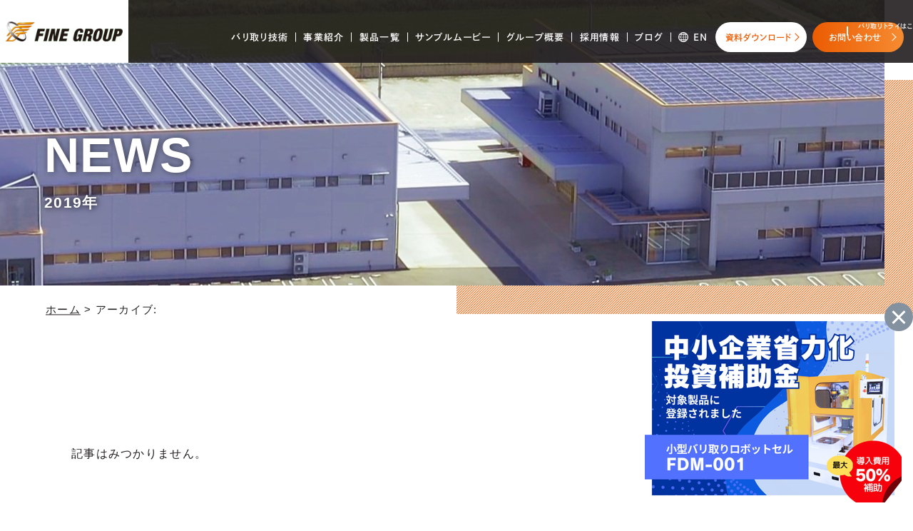

--- FILE ---
content_type: text/html; charset=UTF-8
request_url: https://www.fine-techno.co.jp/news/date/2019/
body_size: 43365
content:
<!DOCTYPE html>
<html class="no-js" lang="ja">

<head>
        <!-- Google Tag Manager -->
<script>(function(w,d,s,l,i){w[l]=w[l]||[];w[l].push({'gtm.start':
new Date().getTime(),event:'gtm.js'});var f=d.getElementsByTagName(s)[0],
j=d.createElement(s),dl=l!='dataLayer'?'&l='+l:'';j.async=true;j.src=
'https://www.googletagmanager.com/gtm.js?id='+i+dl;f.parentNode.insertBefore(j,f);
})(window,document,'script','dataLayer','GTM-MT5V6P3');</script>
<!-- End Google Tag Manager -->    <meta charset="UTF-8">
  <meta http-equiv="X-UA-Compatible" content="IE=edge">
  <meta name="viewport" content="width=device-width,initial-scale=1.0,maximum-scale=2.0,user-scalable=1">
  <script>
    // タブレットデバイスの判定
    const isTablet = navigator.userAgent.match(/(iPad|Tablet)/i) ||
      (navigator.userAgent.match(/Mobile/) && window.innerWidth >= 768);

    if (isTablet) {
      // タブレットの場合のみビューポート設定を変更
      document.querySelector('meta[name="viewport"]').setAttribute(
        'content',
        'width=1440,maximum-scale=2.0,user-scalable=1'
      );
    }
  </script>
  <meta name="format-detection" content="telephone=no">
  <title>2019年｜2019 | ファイングループ</title>
  <meta name='robots' content='noindex, follow' />

	<!-- This site is optimized with the Yoast SEO plugin v22.9 - https://yoast.com/wordpress/plugins/seo/ -->
	<meta property="og:locale" content="ja_JP" />
	<meta property="og:type" content="website" />
	<meta property="og:title" content="2019 | ファイングループ" />
	<meta property="og:url" content="https://www.fine-techno.co.jp/date/2019/" />
	<meta property="og:site_name" content="ファイングループ" />
	<meta name="twitter:card" content="summary_large_image" />
	<script type="application/ld+json" class="yoast-schema-graph">{"@context":"https://schema.org","@graph":[{"@type":"CollectionPage","@id":"https://www.fine-techno.co.jp/date/2019/","url":"https://www.fine-techno.co.jp/date/2019/","name":"2019 | ファイングループ","isPartOf":{"@id":"https://www.fine-techno.co.jp/#website"},"breadcrumb":{"@id":"https://www.fine-techno.co.jp/date/2019/#breadcrumb"},"inLanguage":"ja"},{"@type":"BreadcrumbList","@id":"https://www.fine-techno.co.jp/date/2019/#breadcrumb","itemListElement":[{"@type":"ListItem","position":1,"name":"ホーム","item":"https://www.fine-techno.co.jp/"},{"@type":"ListItem","position":2,"name":"アーカイブ:"}]},{"@type":"WebSite","@id":"https://www.fine-techno.co.jp/#website","url":"https://www.fine-techno.co.jp/","name":"ファイングループ","description":"熟練工の技を ファインテクノロジーで。","potentialAction":[{"@type":"SearchAction","target":{"@type":"EntryPoint","urlTemplate":"https://www.fine-techno.co.jp/?s={search_term_string}"},"query-input":"required name=search_term_string"}],"inLanguage":"ja"}]}</script>
	<!-- / Yoast SEO plugin. -->


<link rel='stylesheet' id='wp-block-library-css' href='https://www.fine-techno.co.jp/wp/wp-includes/css/dist/block-library/style.min.css' type='text/css' media='all' />
<style id='classic-theme-styles-inline-css' type='text/css'>
/*! This file is auto-generated */
.wp-block-button__link{color:#fff;background-color:#32373c;border-radius:9999px;box-shadow:none;text-decoration:none;padding:calc(.667em + 2px) calc(1.333em + 2px);font-size:1.125em}.wp-block-file__button{background:#32373c;color:#fff;text-decoration:none}
</style>
<style id='global-styles-inline-css' type='text/css'>
body{--wp--preset--color--black: #000000;--wp--preset--color--cyan-bluish-gray: #abb8c3;--wp--preset--color--white: #ffffff;--wp--preset--color--pale-pink: #f78da7;--wp--preset--color--vivid-red: #cf2e2e;--wp--preset--color--luminous-vivid-orange: #ff6900;--wp--preset--color--luminous-vivid-amber: #fcb900;--wp--preset--color--light-green-cyan: #7bdcb5;--wp--preset--color--vivid-green-cyan: #00d084;--wp--preset--color--pale-cyan-blue: #8ed1fc;--wp--preset--color--vivid-cyan-blue: #0693e3;--wp--preset--color--vivid-purple: #9b51e0;--wp--preset--gradient--vivid-cyan-blue-to-vivid-purple: linear-gradient(135deg,rgba(6,147,227,1) 0%,rgb(155,81,224) 100%);--wp--preset--gradient--light-green-cyan-to-vivid-green-cyan: linear-gradient(135deg,rgb(122,220,180) 0%,rgb(0,208,130) 100%);--wp--preset--gradient--luminous-vivid-amber-to-luminous-vivid-orange: linear-gradient(135deg,rgba(252,185,0,1) 0%,rgba(255,105,0,1) 100%);--wp--preset--gradient--luminous-vivid-orange-to-vivid-red: linear-gradient(135deg,rgba(255,105,0,1) 0%,rgb(207,46,46) 100%);--wp--preset--gradient--very-light-gray-to-cyan-bluish-gray: linear-gradient(135deg,rgb(238,238,238) 0%,rgb(169,184,195) 100%);--wp--preset--gradient--cool-to-warm-spectrum: linear-gradient(135deg,rgb(74,234,220) 0%,rgb(151,120,209) 20%,rgb(207,42,186) 40%,rgb(238,44,130) 60%,rgb(251,105,98) 80%,rgb(254,248,76) 100%);--wp--preset--gradient--blush-light-purple: linear-gradient(135deg,rgb(255,206,236) 0%,rgb(152,150,240) 100%);--wp--preset--gradient--blush-bordeaux: linear-gradient(135deg,rgb(254,205,165) 0%,rgb(254,45,45) 50%,rgb(107,0,62) 100%);--wp--preset--gradient--luminous-dusk: linear-gradient(135deg,rgb(255,203,112) 0%,rgb(199,81,192) 50%,rgb(65,88,208) 100%);--wp--preset--gradient--pale-ocean: linear-gradient(135deg,rgb(255,245,203) 0%,rgb(182,227,212) 50%,rgb(51,167,181) 100%);--wp--preset--gradient--electric-grass: linear-gradient(135deg,rgb(202,248,128) 0%,rgb(113,206,126) 100%);--wp--preset--gradient--midnight: linear-gradient(135deg,rgb(2,3,129) 0%,rgb(40,116,252) 100%);--wp--preset--font-size--small: 13px;--wp--preset--font-size--medium: 20px;--wp--preset--font-size--large: 36px;--wp--preset--font-size--x-large: 42px;--wp--preset--spacing--20: 0.44rem;--wp--preset--spacing--30: 0.67rem;--wp--preset--spacing--40: 1rem;--wp--preset--spacing--50: 1.5rem;--wp--preset--spacing--60: 2.25rem;--wp--preset--spacing--70: 3.38rem;--wp--preset--spacing--80: 5.06rem;--wp--preset--shadow--natural: 6px 6px 9px rgba(0, 0, 0, 0.2);--wp--preset--shadow--deep: 12px 12px 50px rgba(0, 0, 0, 0.4);--wp--preset--shadow--sharp: 6px 6px 0px rgba(0, 0, 0, 0.2);--wp--preset--shadow--outlined: 6px 6px 0px -3px rgba(255, 255, 255, 1), 6px 6px rgba(0, 0, 0, 1);--wp--preset--shadow--crisp: 6px 6px 0px rgba(0, 0, 0, 1);}:where(.is-layout-flex){gap: 0.5em;}:where(.is-layout-grid){gap: 0.5em;}body .is-layout-flex{display: flex;}body .is-layout-flex{flex-wrap: wrap;align-items: center;}body .is-layout-flex > *{margin: 0;}body .is-layout-grid{display: grid;}body .is-layout-grid > *{margin: 0;}:where(.wp-block-columns.is-layout-flex){gap: 2em;}:where(.wp-block-columns.is-layout-grid){gap: 2em;}:where(.wp-block-post-template.is-layout-flex){gap: 1.25em;}:where(.wp-block-post-template.is-layout-grid){gap: 1.25em;}.has-black-color{color: var(--wp--preset--color--black) !important;}.has-cyan-bluish-gray-color{color: var(--wp--preset--color--cyan-bluish-gray) !important;}.has-white-color{color: var(--wp--preset--color--white) !important;}.has-pale-pink-color{color: var(--wp--preset--color--pale-pink) !important;}.has-vivid-red-color{color: var(--wp--preset--color--vivid-red) !important;}.has-luminous-vivid-orange-color{color: var(--wp--preset--color--luminous-vivid-orange) !important;}.has-luminous-vivid-amber-color{color: var(--wp--preset--color--luminous-vivid-amber) !important;}.has-light-green-cyan-color{color: var(--wp--preset--color--light-green-cyan) !important;}.has-vivid-green-cyan-color{color: var(--wp--preset--color--vivid-green-cyan) !important;}.has-pale-cyan-blue-color{color: var(--wp--preset--color--pale-cyan-blue) !important;}.has-vivid-cyan-blue-color{color: var(--wp--preset--color--vivid-cyan-blue) !important;}.has-vivid-purple-color{color: var(--wp--preset--color--vivid-purple) !important;}.has-black-background-color{background-color: var(--wp--preset--color--black) !important;}.has-cyan-bluish-gray-background-color{background-color: var(--wp--preset--color--cyan-bluish-gray) !important;}.has-white-background-color{background-color: var(--wp--preset--color--white) !important;}.has-pale-pink-background-color{background-color: var(--wp--preset--color--pale-pink) !important;}.has-vivid-red-background-color{background-color: var(--wp--preset--color--vivid-red) !important;}.has-luminous-vivid-orange-background-color{background-color: var(--wp--preset--color--luminous-vivid-orange) !important;}.has-luminous-vivid-amber-background-color{background-color: var(--wp--preset--color--luminous-vivid-amber) !important;}.has-light-green-cyan-background-color{background-color: var(--wp--preset--color--light-green-cyan) !important;}.has-vivid-green-cyan-background-color{background-color: var(--wp--preset--color--vivid-green-cyan) !important;}.has-pale-cyan-blue-background-color{background-color: var(--wp--preset--color--pale-cyan-blue) !important;}.has-vivid-cyan-blue-background-color{background-color: var(--wp--preset--color--vivid-cyan-blue) !important;}.has-vivid-purple-background-color{background-color: var(--wp--preset--color--vivid-purple) !important;}.has-black-border-color{border-color: var(--wp--preset--color--black) !important;}.has-cyan-bluish-gray-border-color{border-color: var(--wp--preset--color--cyan-bluish-gray) !important;}.has-white-border-color{border-color: var(--wp--preset--color--white) !important;}.has-pale-pink-border-color{border-color: var(--wp--preset--color--pale-pink) !important;}.has-vivid-red-border-color{border-color: var(--wp--preset--color--vivid-red) !important;}.has-luminous-vivid-orange-border-color{border-color: var(--wp--preset--color--luminous-vivid-orange) !important;}.has-luminous-vivid-amber-border-color{border-color: var(--wp--preset--color--luminous-vivid-amber) !important;}.has-light-green-cyan-border-color{border-color: var(--wp--preset--color--light-green-cyan) !important;}.has-vivid-green-cyan-border-color{border-color: var(--wp--preset--color--vivid-green-cyan) !important;}.has-pale-cyan-blue-border-color{border-color: var(--wp--preset--color--pale-cyan-blue) !important;}.has-vivid-cyan-blue-border-color{border-color: var(--wp--preset--color--vivid-cyan-blue) !important;}.has-vivid-purple-border-color{border-color: var(--wp--preset--color--vivid-purple) !important;}.has-vivid-cyan-blue-to-vivid-purple-gradient-background{background: var(--wp--preset--gradient--vivid-cyan-blue-to-vivid-purple) !important;}.has-light-green-cyan-to-vivid-green-cyan-gradient-background{background: var(--wp--preset--gradient--light-green-cyan-to-vivid-green-cyan) !important;}.has-luminous-vivid-amber-to-luminous-vivid-orange-gradient-background{background: var(--wp--preset--gradient--luminous-vivid-amber-to-luminous-vivid-orange) !important;}.has-luminous-vivid-orange-to-vivid-red-gradient-background{background: var(--wp--preset--gradient--luminous-vivid-orange-to-vivid-red) !important;}.has-very-light-gray-to-cyan-bluish-gray-gradient-background{background: var(--wp--preset--gradient--very-light-gray-to-cyan-bluish-gray) !important;}.has-cool-to-warm-spectrum-gradient-background{background: var(--wp--preset--gradient--cool-to-warm-spectrum) !important;}.has-blush-light-purple-gradient-background{background: var(--wp--preset--gradient--blush-light-purple) !important;}.has-blush-bordeaux-gradient-background{background: var(--wp--preset--gradient--blush-bordeaux) !important;}.has-luminous-dusk-gradient-background{background: var(--wp--preset--gradient--luminous-dusk) !important;}.has-pale-ocean-gradient-background{background: var(--wp--preset--gradient--pale-ocean) !important;}.has-electric-grass-gradient-background{background: var(--wp--preset--gradient--electric-grass) !important;}.has-midnight-gradient-background{background: var(--wp--preset--gradient--midnight) !important;}.has-small-font-size{font-size: var(--wp--preset--font-size--small) !important;}.has-medium-font-size{font-size: var(--wp--preset--font-size--medium) !important;}.has-large-font-size{font-size: var(--wp--preset--font-size--large) !important;}.has-x-large-font-size{font-size: var(--wp--preset--font-size--x-large) !important;}
.wp-block-navigation a:where(:not(.wp-element-button)){color: inherit;}
:where(.wp-block-post-template.is-layout-flex){gap: 1.25em;}:where(.wp-block-post-template.is-layout-grid){gap: 1.25em;}
:where(.wp-block-columns.is-layout-flex){gap: 2em;}:where(.wp-block-columns.is-layout-grid){gap: 2em;}
.wp-block-pullquote{font-size: 1.5em;line-height: 1.6;}
</style>
<link rel="https://api.w.org/" href="https://www.fine-techno.co.jp/wp-json/" />  <link rel="stylesheet" href="/wp/wp-content/themes/original_theme/css/reset.css">
  <link rel="stylesheet" href="/wp/wp-content/themes/original_theme/css/common.css?date=20230301011054">
  <link rel="stylesheet" href="/wp/wp-content/themes/original_theme/css/main.css?date=20241108035738">
  <link rel="stylesheet" href="/wp/wp-content/themes/original_theme/css/mce.css?date=20241108035738">
  <link rel="stylesheet" href="/wp/wp-content/themes/original_theme/editor-style.css?date=20230824060410">
  <link rel="stylesheet" href="/wp/wp-content/themes/original_theme/css/slick.css">
    <link rel="stylesheet" media="print" href="/wp/wp-content/themes/original_theme/css/print.css">
  <link rel="shortcut icon" href="/wp/wp-content/themes/original_theme/favicon.ico" />
  <link rel="apple-touch-icon" sizes="180x180" href="/wp/wp-content/themes/original_theme/apple-touch-icon.png">
  <script src="//typesquare.com/3/tsst/script/ja/typesquare.js?60cc056642f8410eb48d31d0e90393a3"></script>
  <script src="https://kit.fontawesome.com/84284e7315.js" crossorigin="anonymous"></script>
        </head>


<body class="subpage archive archive-news date-2019" id="top">
      <!-- Google Tag Manager (noscript) -->
<noscript><iframe src="https://www.googletagmanager.com/ns.html?id=GTM-MT5V6P3"
height="0" width="0" style="display:none;visibility:hidden"></iframe></noscript>
<!-- End Google Tag Manager (noscript) -->  
  <header class="header">
    <div class="inner inner-header flex flex-sp-block">
      <h2 class="header--logo"><a href="/" class="flex flex-a-ctr flex-j-ctr"><img src="/wp/wp-content/themes/original_theme/images/common/logo-header.png" srcset="/wp/wp-content/themes/original_theme/images/common/logo-header.png 1x, /wp/wp-content/themes/original_theme/images/common/logo-header_sp.png 2x" alt="2019年｜2019 | ファイングループ" width="200" height="34"></a></h2>
      <div class="gnav_btn pc-none-flex flex-j-ctr flex-a-ctr">
        <div class="gnav_btn--lines">
          <span></span><span></span><span></span>
        </div>
      </div>
      <nav class="header--nav flex flex-a-ctr flex-sp-block">
        <div class="gnav gnav-main f-shuei">
                    <ul class="gnav--list flex flex-sp-block">
            <li class="has_child">
              <a href="javascript:void(0);">バリ取り技術</a>
              <span class="snav--toggle"></span>
              <ul class="gnav_child--list snav--list">
                <li><a href="/automated-deburring/">バリ取り自動化</a></li>
                <!-- <li><a href="javascript:void(0);">ダイキャスト</a></li> -->
              </ul>
            </li>
            <li class="has_child">
              <a href="javascript:void(0);">事業紹介</a>
              <span class="snav--toggle"></span>
              <ul class="gnav_child--list-mega snav--list">
                <li>
                  <a href="/finesystem/">
                    <img src="/wp/wp-content/themes/original_theme/images/common/menu-finesystem.jpg" alt="FINESYSTEM" width="208" height="152">
                    <div class="txt">
                      <p class="sub">バリ取り自動化の<br class="pc-none">設計・開発</p>
                      <p>FINESYSTEM</p>
                    </div>
                  </a>
                </li>
                <li>
                  <a href="/robosystem/">
                    <img src="/wp/wp-content/themes/original_theme/images/common/menu-robosystem.jpg" alt="ROBOSYSTEM" width="208" height="152">
                    <div class="txt">
                      <p class="sub">ロボット導入・FA支援</p>
                      <p>ROBOSYSTEM</p>
                    </div>
                  </a>
                </li>
                <li>
                  <a href="/tsukasa/">
                    <img src="/wp/wp-content/themes/original_theme/images/common/menu-tsukasa.jpg" alt="司工機" width="208" height="152">
                    <div class="txt">
                      <p class="sub">部品加工（切削・研磨）</p>
                      <p>司工機</p>
                    </div>
                  </a>
                </li>
              </ul>
            </li>
            <li class="has_child">
              <a href="/products/">製品一覧</a>
              <span class="snav--toggle"></span>
              <ul class="gnav_child--list snav--list">
                <li><a href="/products/finesystem/">FINESYSTEM</a></li>
                <li><a href="/products/robosystem/">ROBOSYSTEM</a></li>
                <li><a href="/products/tsukasa/">司工機</a></li>
                <li><a href="/products/finesystem/p298/">中古ロボット・遊休機</a></li>
              </ul>
            </li>
            <li class="has_child">
              <a href="/movie/">サンプルムービー</a>
              <span class="snav--toggle"></span>
              <ul class="gnav_child--list snav--list">
                <li><a href="/movie/#finesystem">FINESYSTEM</a></li>
                <li><a href="/movie/#robosystem">ROBOSYSTEM</a></li>
                <li><a href="/movie/#tsukasa">司工機</a></li>
              </ul>
            </li>
            <li class="has_child">
              <a href="javascript:void(0);">グループ概要</a>
              <span class="snav--toggle"></span>
              <ul class="gnav_child--list snav--list">
                <li><a href="/group/">概要</a></li>
                <li><a href="/equipment/">機械設備</a></li>
                <li><a href="/group/#access">アクセス</a></li>
              </ul>
            </li>
            <li>
              <a href="/careers/">採用情報</a>
            </li>
            <li>
              <a href="/blog/">ブログ</a>
            </li>
            <li>
              <a href="/en/" class="btn-lang f-shuei">
                <svg xmlns="http://www.w3.org/2000/svg" width="14" height="14" viewBox="0 0 20 20" class="ico-en">
                  <path id="icon_english.svg" d="M2217.05,43.184A9.976,9.976,0,0,0,2224,46c0.1,0,.21,0,0.32-0.005A10,10,0,0,0,2234,36c0-.105,0-0.212-0.01-0.318l-0.83.026,0.83-.028A9.994,9.994,0,0,0,2224.01,26c-0.11,0-.21,0-0.32,0A9.995,9.995,0,0,0,2214.01,36v0.318A10,10,0,0,0,2217.05,43.184Zm12.93-1.4a8.358,8.358,0,0,1-2.72,1.87,9.943,9.943,0,0,0,1.1-2.159h1.89Q2230.115,41.641,2229.98,41.783Zm1.06-1.357h-2.34a16.766,16.766,0,0,0,.56-3.892h3.04A8.272,8.272,0,0,1,2231.04,40.426Zm0.01-8.853a8.324,8.324,0,0,1,1.25,3.892h-3.05a16.786,16.786,0,0,0-.55-3.892h2.35Zm-1.26-1.552c0.16,0.154.31,0.318,0.46,0.484h-1.9a10.3,10.3,0,0,0-.53-1.226,8.061,8.061,0,0,0-.55-0.932A8.387,8.387,0,0,1,2229.79,30.021Zm-5.25-2.321c0.23,0.014.46,0.038,0.68,0.07,0.1,0.062.19,0.128,0.29,0.2a6.365,6.365,0,0,1,1.7,2.53h-2.67V27.7Zm0,3.873h3.05a15.356,15.356,0,0,1,.6,3.892h-3.65V31.573Zm0,4.961h3.65a15.333,15.333,0,0,1-.61,3.892h-3.04V36.534Zm0,4.96h2.67c-0.11.257-.22,0.506-0.34,0.736a5.644,5.644,0,0,1-1.36,1.794c-0.1.076-.19,0.141-0.28,0.2-0.23.034-.46,0.058-0.69,0.073v-2.8Zm-7.58-1.068a8.329,8.329,0,0,1-1.26-3.892h3.05a16.265,16.265,0,0,0,.56,3.892h-2.35Zm1.26,1.551c-0.16-.154-0.31-0.316-0.46-0.483h1.89a12.146,12.146,0,0,0,.53,1.226,9.585,9.585,0,0,0,.56.931A8.361,8.361,0,0,1,2218.22,41.977Zm5.25,2.322c-0.23-.014-0.46-0.037-0.69-0.07a3.354,3.354,0,0,1-.28-0.2,6.46,6.46,0,0,1-1.71-2.53h2.68v2.8Zm0-3.873h-3.05a14.926,14.926,0,0,1-.6-3.892h3.65v3.892Zm0-4.961h-3.65a15.356,15.356,0,0,1,.6-3.892h3.05v3.892Zm-2.34-5.7a5.674,5.674,0,0,1,1.37-1.795,2.217,2.217,0,0,1,.28-0.2c0.22-.035.46-0.059,0.69-0.073v2.8h-2.67A7.4,7.4,0,0,1,2221.13,29.769Zm-3.1.446a8.264,8.264,0,0,1,2.72-1.87,9.533,9.533,0,0,0-1.1,2.16h-1.89A2.954,2.954,0,0,1,2218.03,30.215Zm-1.07,1.358h2.35a16.781,16.781,0,0,0-.56,3.892h-3.05A8.274,8.274,0,0,1,2216.96,31.573Z" transform="translate(-2214 -26)" />
                </svg>
                EN
              </a>
            </li>
          </ul>
        </div>
        <a href="/download/" class="btn btn-contact btn-download">
          <i class="far fa-file"></i><span>資料ダウンロード</span>
        </a>
        <a href="/finesystem-form/" class="btn btn-contact btn-deco">
          <p class="deco">バリ取りトライはこちら！</p>
          <i class="far fa-envelope"></i><span>お問い合わせ</span>
        </a>
      </nav>
    </div>
  </header>

  
    <!-- start page_ttl -->
    <div class="page_ttl_wrap">
      <div class="page_ttl">

        <h1 class="inner">
                                        <span class="page_ttl-en">news</span>
                <span class="page_ttl-jp">2019年</span>

        </h1>
      </div>
    </div>
    <!-- end page_ttl -->

    <!-- start breadcrumb - パンくず -->
    <div id="breadcrumbs" class="breadcrumbs txt-sm"><div class="inner"><span><span><a href="https://www.fine-techno.co.jp/">ホーム</a></span> &gt; <span class="breadcrumb_last" aria-current="page">アーカイブ:</span></span></div></div>    <!-- end breadcrumb - パンくず -->
  

            <div class="fixed_bnr" id="fixed_bnr">
        <span class="open"></span>
        <span class="close"></span>

        <ul class="fixed_bnr-slider">
                                  <li>
              <a href="https://www.fine-techno.co.jp/products/finesystem/p995/" target="_blank" >
                <div class="fixed_bnr--content" style="background-color: ; color: #ffffff;">

                                                                                <picture class="img">
                                                  <source media="(max-width:767px)" srcset="/wp/wp-content/uploads/2025/04/2.png">                        <img src="/wp/wp-content/uploads/2025/04/218178b07f0fe7e3d2c1bd6db0c631b6.png" alt="中小企業省力化" width="360" height="264">
                      </picture>
                                      
                  <div class="box f-shuei txt-ctr flex flex-a-ctr flex-j-ctr"  style="color: #ffffff;" >
                    <div>
                                                                </div>
                  </div>
                </div>

                                </a>            </li>
                                  <li>
              <a href="https://www.youtube.com/@finegroup4512" target="_blank" >
                <div class="fixed_bnr--content" style="background-color: ; color: #ffffff;">

                                                                                <picture class="img">
                                                  <source media="(max-width:767px)" srcset="/wp/wp-content/uploads/2025/03/135cc9fa6c9b4835200238037ebba7b6.png">                        <img src="/wp/wp-content/uploads/2025/03/9b80365c4845f434ceece701a5afb734.png" alt="youtubeバナー_PC" width="360" height="264">
                      </picture>
                                      
                  <div class="box f-shuei txt-ctr flex flex-a-ctr flex-j-ctr"  style="color: #ffffff;" >
                    <div>
                                                                </div>
                  </div>
                </div>

                                </a>            </li>
                                  <li>
              <a href="https://www.fine-techno.co.jp/prior-verification/" target="_blank" >
                <div class="fixed_bnr--content" style="background-color: ; color: #ffffff;">

                                                                                <picture class="img">
                                                  <source media="(max-width:767px)" srcset="/wp/wp-content/uploads/2021/04/93aadb996745424d5b644748b1c90887.png">                        <img src="/wp/wp-content/uploads/2021/04/d61232d0b520a77a6af440fd39f36c0d-1.gif" alt="d61232d0b520a77a6af440fd39f36c0d-1" width="360" height="264">
                      </picture>
                                      
                  <div class="box f-shuei txt-ctr flex flex-a-ctr flex-j-ctr"  style="color: #ffffff;" >
                    <div>
                                                                </div>
                  </div>
                </div>

                                </a>            </li>
                                  <li>
              <a href="https://mp.fine-techno.co.jp/" target="_blank" >
                <div class="fixed_bnr--content" style="background-color: ; color: #ffffff;">

                                                                                <picture class="img">
                                                  <source media="(max-width:767px)" srcset="/wp/wp-content/uploads/2021/12/e3665aee62bb38e1dd6ef5a983e0f99a.png">                        <img src="/wp/wp-content/uploads/2021/12/a49ad416820d43be34b565dbf6288ace.png" alt="a49ad416820d43be34b565dbf6288ace" width="360" height="264">
                      </picture>
                                      
                  <div class="box f-shuei txt-ctr flex flex-a-ctr flex-j-ctr"  style="color: #ffffff;" >
                    <div>
                                                                </div>
                  </div>
                </div>

                                </a>            </li>
                  </ul>

      </div>
      
  <div class="container">
  <div class="inner inner-sm section_pdg">
    <aside>
  <div class="archive-pulldown flex mgn-btm40">
    <div class="archive_list flex flex-a-ctr">
      <div class="archive_list--label">年で絞る</div>
      <div class="pos_rel">
        <button class="archive_list--btn">
          2019年          <span class="archive_list--btn_arrow"></span>
        </button>
        <div class="archive_list--menu">
          <a class="archive_list--item" href="/news/">ALL</a>
                    <a class="dropdown-item font-deco-roboto" href="/news/date/2025/">2025年</a>
                    <a class="dropdown-item font-deco-roboto" href="/news/date/2024/">2024年</a>
                    <a class="dropdown-item font-deco-roboto" href="/news/date/2023/">2023年</a>
                    <a class="dropdown-item font-deco-roboto" href="/news/date/2022/">2022年</a>
                    <a class="dropdown-item font-deco-roboto" href="/news/date/2021/">2021年</a>
                    <a class="dropdown-item font-deco-roboto" href="/news/date/2020/">2020年</a>
                  </div>
      </div>
    </div>
  </div>
</aside>
    <main>
              <p>記事はみつかりません。</p>
          </main>
  </div>
</div>
<!-- start contact -->
<aside class="home_content section_pdg bg-ble">
  <div class="inner">
    <h2 class="contact--ttl section_ttl mgn-btm72 anker" id="contact">CONTACT</h2>
    <ul class="contact--list flex flex-col3 no_mgn">
      <li>
        <h3 class="contact--ttl-sm f-shuei mgn-btm8">
          <small>バリ取りのお問い合わせは</small>
          株式会社FINESYSTEM
        </h3>
        <a href="tel:0565503300" onclick="ga('send', 'event', 'sp', 'tel');" class="contact--num c-orng f-shuei"><small>TEL.</small>0565-50-3300</a>
        <p class="mgn-btm16">受付時間／9:00～17:00</p>
        <a href="/finesystem-form/" class="btn btn-lg txt-ctr">お問い合わせフォーム</a>
      </li>
      <li>
        <h3 class="contact--ttl-sm f-shuei mgn-btm8">
          <small>ロボットシステムのお問い合わせは</small>
          株式会社ROBOSYSTEM
        </h3>
        <a href="tel:0565592003" onclick="ga('send', 'event', 'sp', 'tel');" class="contact--num c-orng f-shuei"><small>TEL.</small>0565-59-2003</a>
        <p class="mgn-btm16">受付時間／9:00～17:00</p>
        <a href="/robosystem-form/" class="btn btn-lg txt-ctr">お問い合わせフォーム</a>
      </li>
      <li>
        <h3 class="contact--ttl-sm f-shuei mgn-btm8">
          <small>加工のお問い合わせは</small>
          司工機株式会社
        </h3>
        <a href="tel:0565592323" onclick="ga('send', 'event', 'sp', 'tel');" class="contact--num c-orng f-shuei"><small>TEL.</small>0565-59-2323</a>
        <p class="mgn-btm16">受付時間／9:00～17:00</p>
        <a href="/tsukasa-form/" class="btn btn-lg txt-ctr">お問い合わせフォーム</a>
      </li>
    </ul>
  </div>
</aside>
<!-- end contact -->

<footer class="footer">
  <nav class="footer--nav">
    <div class="inner flex flex-a-ctr">
      <div class="fnav fnav-main f-shuei">
                <ul class="fnav--list flex flex-sp-block">
          <li>
            <a href="/finesystem/">
              <div class="fnav--img mgn-btm8">
                <img src="/wp/wp-content/themes/original_theme/images/common/footerlink_finesystem.jpg" alt="FINESYSTEM" width="184" height="120">
              </div>
              <p>FINESYSTEM</p>
            </a>
          </li>
          <li>
            <a href="/robosystem/">
              <div class="fnav--img mgn-btm8">
                <img src="/wp/wp-content/themes/original_theme/images/common/footerlink_robosystem.jpg" alt="ROBOSYSTEM" width="184" height="120">
              </div>
              <p>ROBOSYSTEM</p>
            </a>
          </li>
          <li>
            <a href="/tsukasa/">
              <div class="fnav--img mgn-btm8">
                <img src="/wp/wp-content/themes/original_theme/images/common/footerlink_tsukasa.jpg" alt="司工機" width="184" height="120">
              </div>
              <p>司工機</p>
            </a>
          </li>
          <li>
            <a href="/finetechno-fineplus/#finetechno">
              <div class="fnav--img mgn-btm8">
                <img src="/wp/wp-content/themes/original_theme/images/common/footerlink_finetechno.jpg" alt="ファインテクノ" width="184" height="120">
              </div>
              <p>ファインテクノ</p>
            </a>
          </li>
          <li>
            <a href="/finetechno-fineplus/#fineplus">
              <div class="fnav--img mgn-btm8">
                <img src="/wp/wp-content/themes/original_theme/images/common/footerlink_fineplus.jpg" alt="FINEPLUS" width="184" height="120">
              </div>
              <p>FINEPLUS</p>
            </a>
          </li>
        </ul>
      </div>
      <div class="fnav fnav-sub">
        <ul class="fnav--list flex flex-col2">
          <li>
            <a href="/products/"><span>製品一覧</span></a>
          </li>
          <li>
            <a href="/movie/"><span>サンプルムービー</span></a>
          </li>
          <li>
            <a href="/equipment/"><span>機械設備</span></a>
          </li>
          <li>
            <a href="/download/"><span>ダウンロード</span></a>
          </li>
          <li>
            <a href="/group/"><span>グループ概要</span></a>
          </li>
          <li>
            <a href="/group/#access"><span>アクセス</span></a>
          </li>
          <li>
            <a href="/careers/"><span>採用情報</span></a>
          </li>
          <li>
            <a href="/news/"><span>ニュースリリース</span></a>
          </li>
          <li>
            <a href="/blog/">ブログ</a>
          </li>
          <li>
            <a href="/privacy/">プライバシーポリシー</a>
          </li>
        </ul>
      </div>
    </div>
  </nav>

  <div class="footer--logo_top flex flex-a-ctr">
    <div class="inner">
      <div class="footer--logo">
        <a href="/">
          <img src="/wp/wp-content/themes/original_theme/images/common/logo-footer.png" srcset="/wp/wp-content/themes/original_theme/images/common/logo-footer.png 1x, /wp/wp-content/themes/original_theme/images/common/logo-footer_sp.png 2x" alt="2019年｜2019 | ファイングループ" width="284" height="48">
        </a>
      </div>
    </div>
    <a href="#top" class="pagetop"></a>
  </div>

  <div class="footer--info c-wh bg-bk">
    <div class="inner inner-lg">
      <ul class="info--list">
        <li>
          <p class="info--sub f-shuei">バリ取り自動化の設計・開発</p>
          <h3 class="info--ttl mgn-btm24">
            <img src="/wp/wp-content/themes/original_theme/images/common/logo-finesystem.png" srcset="/wp/wp-content/themes/original_theme/images/common/logo-finesystem.png 1x, /wp/wp-content/themes/original_theme/images/common/logo-finesystem_sp.png 2x" alt="" width="250" height="34">
          </h3>
          <p class="info--txt mgn-btm8">
            〒473-0925<br>
            愛知県豊田市駒場町西12-2          </p>
          <a href="tel:0565503300" onclick="ga('send', 'event', 'sp', 'tel');" class="info--num flex flex-a-ctr f-shuei">
            <span>TEL</span>0565-50-3300          </a>
          <p class="info--num flex flex-a-ctr f-shuei">
            <span>FAX</span>0565-50-3301          </p>
        </li>
        <li>
          <p class="info--sub f-shuei">ロボット導入・FA支援</p>
          <h3 class="info--ttl mgn-btm24">
            <img src="/wp/wp-content/themes/original_theme/images/common/logo-robosystem.png" srcset="/wp/wp-content/themes/original_theme/images/common/logo-robosystem.png 1x, /wp/wp-content/themes/original_theme/images/common/logo-robosystem_sp.png 2x" alt="ROBOSYSTEM" width="261" height="34">
          </h3>
          <p class="info--txt mgn-btm8">
            〒473-0925<br>
            愛知県豊田市駒場町西12-1          </p>
          <a href="tel:0565592003" onclick="ga('send', 'event', 'sp', 'tel');" class="info--num flex flex-a-ctr f-shuei">
            <span>TEL</span>0565-59-2003          </a>
          <p class="info--num flex flex-a-ctr f-shuei">
            <span>FAX</span>0565-59-2004          </p>
        </li>
        <li>
          <p class="info--sub f-shuei">部品加工（切削・研磨）</p>
          <h3 class="info--ttl mgn-btm24">
            <img src="/wp/wp-content/themes/original_theme/images/common/logo-tsukasa.png" srcset="/wp/wp-content/themes/original_theme/images/common/logo-tsukasa.png 1x, /wp/wp-content/themes/original_theme/images/common/logo-tsukasa_sp.png 2x" alt="司工機" width="286" height="34" class="img-sp">
          </h3>
          <p class="info--txt mgn-btm8">
            〒473-0925<br>
            愛知県豊田市駒場町西12-2          </p>
          <a href="tel:0565592323" onclick="ga('send', 'event', 'sp', 'tel');" class="info--num flex flex-a-ctr f-shuei">
            <span>TEL</span>0565-59-2323          </a>
          <p class="info--num flex flex-a-ctr f-shuei">
            <span>FAX</span>0565-59-2324          </p>
        </li>
        <li>
          <p class="info--sub f-shuei">資産管理・USED品販売</p>
          <h3 class="info--ttl mgn-btm24">
            <img src="/wp/wp-content/themes/original_theme/images/common/logo-finetechno.png" srcset="/wp/wp-content/themes/original_theme/images/common/logo-finetechno.png 1x, /wp/wp-content/themes/original_theme/images/common/logo-finetechno_sp.png 2x" alt="ファインテクノ" width="254" height="34" class="img-sp">
          </h3>
          <p class="info--txt mgn-btm8">
            〒473-0925<br>
            愛知県豊田市駒場町西12-2          </p>
          <a href="tel:0565593100" onclick="ga('send', 'event', 'sp', 'tel');" class="info--num flex flex-a-ctr f-shuei">
            <span>TEL</span>0565-59-3100          </a>
          <p class="info--num flex flex-a-ctr f-shuei">
            <span>FAX</span>0565-59-3101          </p>
        </li>
        <li>
          <p class="info--sub f-shuei">経営企画・生産管理</p>
          <h3 class="info--ttl mgn-btm24">
            <img src="/wp/wp-content/themes/original_theme/images/common/logo-fineplus.png" srcset="/wp/wp-content/themes/original_theme/images/common/logo-fineplus.png 1x, /wp/wp-content/themes/original_theme/images/common/logo-fineplus_sp.png 2x" alt="FINEPLUS" width="198" height="34" class="img-sp">
          </h3>
          <p class="info--txt mgn-btm8">
            〒473-0925<br>
            愛知県豊田市駒場町西12-1          </p>
          <a href="tel:0565591500" onclick="ga('send', 'event', 'sp', 'tel');" class="info--num flex flex-a-ctr f-shuei">
            <span>TEL</span>0565-59-1500          </a>
          <p class="info--num flex flex-a-ctr f-shuei">
            <span>FAX</span>0565-59-1501          </p>
        </li>
      </ul>
    </div>
  </div>

  <div class="footer--copyright c-wh bg-bk">
    <div class="inner flex flex-j-ctr">
      <p class="copyright f-shuei">&copy;2020 FINE GROUP.</p>
      <a href="https://leapy.jp/%E6%88%A6%E7%95%A5%E7%9A%84%E3%83%9B%E3%83%BC%E3%83%A0%E3%83%9A%E3%83%BC%E3%82%B8%E5%88%B6%E4%BD%9C/" target="_blank" rel="noopener noreferrer nofollow" class="pbl">
        <img src="/wp/wp-content/themes/original_theme/images/common/pbl_wh.png" alt="岐阜のホームページ制作(Webサイト制作)はリーピー！" width="119" height="12">
      </a>
    </div>
  </div>
</footer>


<script src="//ajax.googleapis.com/ajax/libs/jquery/3.3.1/jquery.min.js"></script>
<script src="/wp/wp-content/themes/original_theme/js/jquery.waypoints.js"></script>
<script src="/wp/wp-content/themes/original_theme/js/jquery.cookie.js"></script>
<script src="/wp/wp-content/themes/original_theme/js/slick.min.js"></script>

<script>
    $(function(){

        const ua = navigator.userAgent;
    const pc = ua.indexOf('iPhone') < 0 && ua.indexOf('Android') < 0;
    const sp = ua.indexOf('iPhone') > 0 || ua.indexOf('Android') > 0;
    var wid = $(window).width();

      /* telタグ例外処理
      ********************************************** */
        if(pc){
          $('a[href ^= "tel:"]').each(function(){
            $(this).css({'pointerEvents':'none','display':'inline-block'}).removeAttr('onclick');
          });
        }

      /* スムーススクロール
      ********************************************** */
        $('a[href^="#"]').on('click',function(){
          var speed = 400,
              href = $(this).attr("href"),
              target = $(href == "#" || href == "" ? 'html' : href),
              position = target.offset().top;
          $('body,html').animate({scrollTop:position}, speed, 'swing');
          return false;
        });

      /* IEがたつき防止
      ********************************************** */
        if(navigator.userAgent.match(/MSIE 10/i) || navigator.userAgent.match(/Trident\/7\./) || navigator.userAgent.match(/Edge\/12\./)) {
          $('body').on("mousewheel", function () {
            event.preventDefault();
            var wd = event.wheelDelta;
            var csp = window.pageYOffset;
            window.scrollTo(0, csp - wd);
          });
        }

      /*headerにactive付与
      ********************************************** */
        if(wid < 1164){
          $('.gnav_btn').on('click',function(){
            $(this).closest('header').toggleClass('active');
          });
          $('.btn-contact').on('click',function(){
            $(this).closest('header').removeClass('active');
          });
        }

      /*snav
      ********************************************** */
        if(wid < 1164){
          $('.gnav--list .snav--toggle').on('click',function(){
            $(this).toggleClass('active');
            $(this).next('.snav--list').stop().slideToggle(400);
          });
        }

      /* waypoint
      ********************************************** */
        $('.waypoint').waypoint(function(direction){
          var activePoint = $(this.element);
          if (direction === 'down') {　//scroll down
              activePoint.addClass('active');
          } else { //scroll up
                          activePoint.removeClass('active');
                      }
        },{offset : '70%'});

      /* sp-slant-triangle
      ********************************************** */
        if(sp){
          $('.hero, .page_ttl').each(function(){
            var triangle = $(this).find('.pt-slant-triangle');
                inner = triangle.parents('.inner');
            inner.before(triangle);
          });
        }

      /* anker
      ********************************************** */
        if( wid < 1164 ){
          var hgt = 60;
        } else {
          var hgt = 72;
        }
        $('.anker').each(function() {
          var pdg = parseInt($(this).closest('.section_pdg').css('padding-top')), // ①padding-top取得
              pdg2 = pdg + hgt, // ②padding-top + 固定ヘッダー
              mgn = '-' + pdg2; // -②
          $(this).css({
            'padding-top':pdg2 + 'px',
            'margin-top':mgn + 'px'
          });
        });

      /* gnav
      ********************************************** */
        var url = window.location.pathname;
        if(url != '/') { // ルート以外は最初のスラッシュまでを取得
          var url = url.match(/\/.*?\//);
        }
        $('.gnav a[href="'+url+'"]').addClass('current');

      /* fixed_bnr
      ********************************************** */
        //クッキー設定
        if ($.cookie("hide")) {
          $('#fixed_bnr .close').parent().addClass('hide');
        }

        // クリックイベント
        $('#fixed_bnr .close').click(function() {
          $(this).parent().addClass('hide');
          $.cookie("hide", '1', { path:'/' });
        });
        $('#fixed_bnr .open').click(function() {
          $(this).parent().removeClass('hide');
          $.removeCookie("hide", { path:'/' });
        });

        // スライダー
        $('.fixed_bnr-slider').slick({
          lazyLoad: 'progressive',
          speed: 500,
          infinite: true,
          slidesToShow: 1,
          slidesToScroll: 1,
          dots: false,
          arrows: false,
          autoplay: true,
          autoplaySpeed: 5000,
        });


    
      $('table').each(function() {
        const $this = $(this),
              contentWidth = $this.closest('.mce-content-body, .editor-styles-wrapper').width(),
              tableWidth = $this.find('tbody').width();

        if (contentWidth < tableWidth - 2) {
          // スクロールテーブル
          if ($this.hasClass('table-sp-scroll')) {
            $this.wrap('<div class="scroll" />').closest('.scroll').before('<p class="scroll--cap">横にスクロールできます→</p>');
          // それ以外
          } else {
            $this.css('width', '100%');
          }
        }
      });

    

    

    

    
      /* archive_list
      ********************************************** */
        $('.archive_list').on('click',function(){
          $(this).toggleClass('active');
          $(this).siblings('.archive_list--menu').slideToggle(400);
        });
    

    

    

    

    

    

    
      });

  </script>



    </body>

</html>

--- FILE ---
content_type: text/css
request_url: https://www.fine-techno.co.jp/wp/wp-content/themes/original_theme/css/common.css?date=20230301011054
body_size: 1079
content:
/* ##############################################################################

    COMMON

############################################################################## */
  
  body {
    font: 16px/1.231 'YuGothic', '游ゴシック', 'ヒラギノ角ゴ Pro W3', 'Hiragino Kaku Gothic ProN', 'メイリオ', 'Meiryo', 'ＭＳ Ｐゴシック', sans-serif;
    font-weight: 500;
    font-feature-settings: "palt";
    line-height: 1.8;
    letter-spacing: .08em;
    *font-size: small;
    *font: x-small;
    color: #231F20;
    -webkit-font-smoothing: antialiased;
    word-break: break-all;
  }
  ul,
  ol { list-style: none; }
  small { font-size: 86%; }
  a {
    color: #231F20;
    text-decoration: none;
    transition: all .4s ease-out;
    outline : none;
  }
  a[href="javascript:void(0);"] {
    cursor: default;
  }
  a:hover {
    text-decoration: none;
  }
  address,
  em,
  i {
    font-style: normal;
  }

  @media screen and (max-width: 767px) {
    body {
      font-size: 14px;
      -webkit-text-size-adjust: none;
    }
    img {
      max-width: 100%;
      height: auto;
    }
  }

--- FILE ---
content_type: text/css
request_url: https://www.fine-techno.co.jp/wp/wp-content/themes/original_theme/css/main.css?date=20241108035738
body_size: 151462
content:
/* ##############################################################################

    KEYFRAMES

############################################################################## */

  @keyframes onTop {
    0% {
      width: 26px;
      top: 0;
    }
    50% {
      width: 100%;
      top: 0;
    }
    100% {
      width: 100%;
      top: -4px;
    }
  }
  @keyframes onBtm {
    0% {
      width: 26px;
      bottom: 0;
    }
    50% {
      width: 100%;
      bottom: 0;
    }
    100% {
      width: 100%;
      bottom: -4px;
    }
  }
  @keyframes onOut {
    0% { opacity: 1; }
    50% { opacity: 0; }
    100% { opacity: 0; }
  }
  @keyframes onIn {
    0% { opacity: 0; }
    50% { opacity: 0; }
    100% { opacity: 1; }
  }
  @keyframes offTop {
    0% {
      width: 100%;
      top: -4px;
    }
    50% {
      width: 100%;
      top: 0;
    }
    100% {
      width: 26px;
      top: 0;
    }
  }
  @keyframes offBtm {
    0% {
      width: 100%;
      bottom: -4px;
    }
    50% {
      width: 100%;
      bottom: 0;
    }
    100% {
      width: 26px;
      bottom: 0;
    }
  }
  @keyframes offIn {
    0% { opacity: 0; }
    50% { opacity: 0; }
    100% { opacity: 1; }
  }
  @keyframes offOut {
    0% { opacity: 1; }
    50% { opacity: 0; }
    100% { opacity: 0; }
  }
  @keyframes slide {
    0% {
      background-position: 0 0;
    }
    100% {
      background-position: -4442px 0;
    }
  }
  @-webkit-keyframes slide {
    0% {
      background-position: 0 0;
    }
    100% {
      background-position: -4442px 0;
    }
  }


/* ##############################################################################

    COMMON

############################################################################## */
  
  html {
    height: 100%;
    overflow-y: scroll;
  }
  body {
    height: 100%;
  }
  h1, h2, h3, h4, h5, h6 { line-height: 1.4; }
  strong { color: #F68B31; }

/* layout
**************************************** */

  /* --- inner --- */
  .inner {
    width: 90%;
    max-width: 1280px;
    margin-left: auto;
    margin-right: auto;
  }
  .inner-xs { max-width: 960px; }
  .inner-sm { max-width: 1080px; }
  .inner-lg { max-width: 1440px; }

  /* --- section_pdg --- */
  .section_pdg {
    padding-top: 80px;
    padding-bottom: 80px;
  }
  .section_pdg-sm {
    padding-top: 64px;
    padding-bottom: 64px;
  }
  .section_pdg-lg {
    padding-top: 104px;
    padding-bottom: 104px;
  }

  /* --- float --- */
  .flt-rgt { float: right; }
  .flt-lft { float: left; }

  /* --- position --- */
  .pos_rel {
    position: relative;
    z-index: 0;
  }

  /* --- padding --- */
  .pdg-btm0 { padding-bottom: 0 !important; }

  /* --- margin --- */
  .mgn-btm8 { margin-bottom: 8px; }
  .mgn-btm16 { margin-bottom: 16px; }
  .mgn-btm24 { margin-bottom: 24px; }
  .mgn-btm32 { margin-bottom: 32px; }
  .mgn-btm40 { margin-bottom: 40px; }
  .mgn-btm48 { margin-bottom: 48px; }
  .mgn-btm56 { margin-bottom: 56px; }
  .mgn-btm64 { margin-bottom: 64px; }
  .mgn-btm72 { margin-bottom: 72px; }
  .mgn-btm80 { margin-bottom: 80px; }
  .mgn-btm96 { margin-bottom: 96px; }
  .mgn-btm104 { margin-bottom: 104px; }
  .mgn-btm124 { margin-bottom: 124px; }
  .mgn-btm140 { margin-bottom: 140px; }

  /* --- pc or sp --- */
  .pc-none,
  .pc-none-inline,
  .pc-none-table,
  .pc-none-flex { display: none; }
  .sp-none { display: block; }
  .sp-none-inline { display: inline; }
  .sp-none-table { display: table; }
  .sp-none-flex {
    display: -webkit-flex;
    display: -ms-flexbox;
    display: flex;
  }

  @media screen and  (max-width: 767px) {

    /* --- inner --- */
    .inner { width: 86%; }

    /* --- section_pdg --- */
    .section_pdg {
      padding-top: 40px;
      padding-bottom: 40px;
    }
    .section_pdg-sm {
      padding-top: 32px;
      padding-bottom: 32px;
    }
    .section_pdg-lg {
      padding-top: 52px;
      padding-bottom: 52px;
    }

    /* --- margin --- */
    .mgn-btm16 { margin-bottom: 8px; }
    .mgn-btm24 { margin-bottom: 16px; }
    .mgn-btm32 { margin-bottom: 16px; }
    .mgn-btm40 { margin-bottom: 24px; }
    .mgn-btm48 { margin-bottom: 24px; }
    .mgn-btm56 { margin-bottom: 32px; }
    .mgn-btm64 { margin-bottom: 32px; }
    .mgn-btm72 { margin-bottom: 40px; }
    .mgn-btm80 { margin-bottom: 40px; }
    .mgn-btm96 { margin-bottom: 48px; }
    .mgn-btm104 { margin-bottom: 48px; }
    .mgn-btm124 { margin-bottom: 64px; }
    .mgn-btm140 { margin-bottom: 64px; }
    .sp-none,
    .sp-none-inline,
    .sp-none-table,
    .sp-none-flex { display: none; }
    .pc-none { display: block; }
    .pc-none-inline { display: inline; }
    .pc-none-table { display: table; }
    .pc-none-flex {
      display: -webkit-flex;
      display: -ms-flexbox;
      display: flex;
    }
  }

/* flex
**************************************** */
  
  /* --- ブロック要素 --- */
  .flex {
    display: -webkit-flex;
    display: -ms-flexbox;
    display: flex;
  }

  /* --- インライン要素 --- */
  .flex-inline {
    display: -webkit-inline-flex;
    display: -ms-inline-flexbox;
    display: inline-flex;
  }

  /* --- 逆向き --- */
  .flex-reverse {
    -webkit-flex-direction: row-reverse;
    -ms-flex-direction: row-reverse;
    flex-direction: row-reverse;
  }
  
  /* --- 縦並び --- */
  .flex-column {
    -webkit-flex-direction: column;
    -ms-flex-direction: column;
    flex-direction: column;
  }

  /* --- 水平方向揃え --- */
  .flex-j-start {
    -webkit-justify-content: flex-start;
    -ms-flex-pack: start;
    justify-content: flex-start;
  }
  .flex-j-end {
    -webkit-justify-content: flex-end;
    -ms-flex-pack: end;
    justify-content: flex-end;
  }
  .flex-j-ctr {
    -webkit-justify-content: center;
    -ms-flex-pack: center;
    justify-content: center;
  }
  .flex-j-between {
    -webkit-justify-content: space-between;
    -ms-flex-pack: justify;
    justify-content: space-between;
  }
  .flex-j-around {
    -webkit-justify-content: space-around;
    -ms-flex-pack: distribute;
    justify-content: space-around;
  }

  /* --- 垂直方向揃え --- */
  .flex-a-start {
    -webkit-align-items: flex-start;
    -ms-flex-align: start;
    align-items: flex-start;
  }
  .flex-a-end {
    -webkit-align-items: flex-end;
    -ms-flex-align: end;
    align-items: flex-end;
  }
  .flex-a-ctr {
    -webkit-align-items: center;
    -ms-flex-align: center;
    align-items: center;
  }
  .flex-a-baseline {
    -webkit-align-items: baseline;
    -ms-flex-align: baseline;
    align-items: baseline;
  }
  .flex-a-stretch {
    -webkit-align-items: stretch;
    -ms-flex-align: stretch;
    align-items: stretch;
  }

  /* --- 子要素の折り返し設定 --- */
  .flex-c-nowrap {
    -webkit-flex-wrap: nowrap;
    -ms-flex-wrap: nowrap;
    flex-wrap: nowrap;
  }
  .flex-c-wrap {
    -webkit-flex-wrap: wrap;
    -ms-flex-wrap: wrap;
    flex-wrap: wrap;
  }

  /* --- 子要素の複数行設定 --- */
  .flex-c-reverse {
    -webkit-flex-wrap: wrap-reverse;
    -ms-flex-wrap: wrap-reverse;
    flex-wrap: wrap-reverse;
  }
  .flex-c-start {
    -webkit-align-content: flex-start;
    -ms-flex-line-pack: start;
    align-content: flex-start;
  }
  .flex-c-start {
    -webkit-align-items: flex-start;
    -ms-flex-line-pack: start;
    align-content: flex-start;
  }
  .flex-c-end {
    -webkit-align-content: flex-end;
    -ms-flex-line-pack: end;
    align-content: flex-end;
  }
  .flex-c-ctr {
    -webkit-align-content: center;
    -ms-flex-line-pack: center;
    align-content: center;
  }
  .flex-c-baseline {
    -webkit-align-content: baseline;
    -ms-flex-line-pack: baseline;
    align-content: baseline;
  }
  .flex-c-stretch {
    -webkit-align-content: stretch;
    -ms-flex-line-pack: stretch;
    align-content: stretch;
  }
  
  /* --- ざっくりflexレイアウト --- */
  .flex-col2,
  .flex-col3,
  .flex-col4 {
    -webkit-flex-wrap: wrap;
    -ms-flex-wrap: wrap;
    flex-wrap: wrap;
  }
  .flex-col1 {
    -webkit-justify-content: center;
    justify-content: center;
  }
  .flex-col2 > * {
    width: 48.5%;
    margin-right: 3%;
    margin-bottom: 3%;
  }
  .flex-col2.wide > * {
    width: 47.5%;
    margin-right: 5%;
    margin-bottom: 5%;
  }
  .flex-col2 > *:nth-child(even),
  .flex-col2.flex-reverse > *:nth-child(odd) { margin-right: 0; }
  .flex-col2.flex-reverse > *:nth-child(even) { margin-right: 5%; }
  .flex-col3 > * {
    width: 31.33%;
    margin-right: 3%;
    margin-bottom: 3%;
  }
  .flex-col3.wide > * {
    width: 29.6%;
    margin-right: 5.6%;
    margin-bottom: 5.6%;
  }
  .flex-col3.no_mgn > * {
    width: calc(100% / 3);
    margin-right: 0;
    margin-bottom: 0;
  }
  .flex-col3 > *:nth-child(3n+3) { margin-right: 0; }
  @supports (-ms-ime-align: auto) {
    .flex-col3.no_mgn > * {
      margin-left: -1px;
    }
  }
  /* IE */
  _:-ms-input-placeholder, :root .flex-col3.no_mgn > * {
    margin-left: -1px;
  }
  .flex-col4 > * {
    width: 23.5%;
    margin-right: 2%;
    margin-bottom: 2%;
  }
  .flex-col4 > *:nth-child(4n+4) { margin-right: 0; }

  @media screen and (max-width: 768px) {

    /* --- 縦並び - sp --- */
    .flex-sp-block {
      -webkit-flex-direction: column;
      -ms-flex-direction: column;
      flex-direction: column;
    }

    /* --- 逆向き - sp --- */
    .flex-sp-reverse {
      -webkit-flex-direction: column-reverse;
      -ms-flex-direction: column-reverse;
      flex-direction: column-reverse;
    }
    
    /* --- ざっくりflexレイアウト - sp --- */
    .flex-col2.flex-sp-block > *,
    .flex-col3.flex-sp-block > *,
    .flex-col4.flex-sp-block > *,
    .flex-col2.flex-reverse > *:nth-child(even) {
      width: 100%;
      margin-right: 0;
      margin-bottom: 24px;
    }
    .flex-sp-col2 > *,
    .flex-sp-col2.flex-col3 > *:nth-child(3n+3) {
      width: 48.5%;
      margin-right: 3%;
      margin-bottom: 3%;
    }
    .flex-sp-col2 > *:nth-child(even) { margin-right: 0; }
    .flex-sp-col3 > *,
    .flex-sp-col3.flex-col4 > *:nth-child(4n+4) {
      width: 31.33%;
      margin-right: 3%;
      margin-bottom: 3%;
    }
    .flex-sp-col3 > *:nth-child(3n+3) { margin-right: 0; }

  }

/* color & bg
**************************************** */
  .c-wh,
  .c-wh *:not(strong):not(.c-orng):not(.c-orng-l) { color: #fff; }
  .c-orng,
  .c-orng *,
  .txt-link { color: #EB5C02; }
  .c-orng-l,
  .c-orng-l * { color: #F68B31; }
  .c-ble { color: #319cf6; }
  .bg-wh { background-color: #fff; }
  .bg-bk { background-color: #231F20; }
  .bg-ble { background-color: #DAEAFA; }
  .bg-gry { background-color: #e8ebeb; }
  .bg-triangle,
  .bg-triangle .inner {
    position: relative;
  }
  .bg-triangle::before {
    content: '';
    position: absolute;
    top: 0;
    left: 0;
    width: 0;
    height: 0;
    border-style: solid;
    border-width: 720px 720px 0 0;
    border-color: #fff transparent transparent transparent;
  }

  @media screen and (max-width: 767px) {
    .bg-triangle::before {
      border-width: 60vw 60vw 0 0;
    } 
  }

/* pt
**************************************** */
  .pt-slant {
    background-image: url(../images/common/pt_bk-slant.png);
  }
  .pt-slant_bk {
    background-image: url(../images/common/pt_bk-slant.png);
    background-color: rgba(0,0,0,.3);
  }
  .pt-slant_og {
    background-image: url(../images/common/pt_og-slant.png);
  }
  .pt-slant_ble {
    background-image: url(../images/common/pt_ble-slant.png);
  }
  .pt-slant_ble-gry {
    position: relative;
    background-image: url(../images/common/pt_ble-slant.png);
  }
  .pt-slant_ble-gry::before {
    content: '';
    position: absolute;
    top: 32px;
    left: -32px;
    width: 100%;
    height: 100%;
    background-color: #f8f8f8;
    z-index: -1;
  }
  .pt-slant-triangle {
    position: absolute;
    overflow: hidden;
  }
  .pt-slant-triangle::before {
    content: '';
    position: absolute;
    top: 0;
    left: 0;
    background-image: url(../images/common/pt_bk-slant.png);
  }

  @media screen and (max-width: 767px) {
    .pt-slant_ble-gry::before {
      top: 16px;
      left: -16px;
    }
  }

/* font
**************************************** */
  .f-shuei {
    font-family: '秀英角ゴシック金 B', 'Shuei KakuGo Kin B';
  }

/* ttl
**************************************** */

  /* --- page_ttl --- */
  .page_ttl_wrap {
    position: relative;
    height: 440px;
    overflow: hidden;
  }
  .page-finesystem .page_ttl_wrap,
  .page-robosystem .page_ttl_wrap,
  .page-tsukasa .page_ttl_wrap {
    height: auto;
    overflow: visible;
  }
  .single-products .page_ttl_wrap {
    height: 272px;
  }
  .page_ttl {
    position: relative;
    background-image: linear-gradient(270deg, #e5e5e5 0%, #3e393a 100%);
    background-repeat: no-repeat;
    background-position: center top;
    background-size: auto 400px;
    background-attachment: fixed;
    display: -webkit-flex;
    display: flex;
    -webkit-align-items: center;
    align-items: center;
    height: 400px;
    padding-top: 72px;
    text-align: left;
    color: #fff;
    width: calc(100% - 40px);
  }
  .page-404 .page_ttl,
  .page-style_guide .page_ttl {
    background-size: cover;
  }
  .page-thanks .page_ttl,
  .page-dl-thanks .page_ttl {
    background-image: url(../images/title/ttl_thanks.jpg);
  }
  .archive-news .page_ttl,
  .single-news .page_ttl,
  .archive-blog .page_ttl,
  .single-blog .page_ttl {
    background-image: url(../images/title/ttl_news.jpg);
  }
  .page-finesystem-form .page_ttl,
  .page-robosystem-form .page_ttl,
  .page-tsukasa-form .page_ttl {
    background-image: url(../images/title/ttl_contact.jpg);
  }
  .page-finesystem .page_ttl,
  .page-robosystem .page_ttl,
  .page-tsukasa .page_ttl {
    background-size: auto 750px;
  }
  .page-finesystem .page_ttl {
    background-image: url(../images/title/ttl_finesystem.jpg);
  }
  .page-robosystem .page_ttl {
    background-image: url(../images/title/ttl_robosystem.jpg);
  }
  .page-tsukasa .page_ttl {
    background-image: url(../images/title/ttl_tsukasa.jpg);
  }
  .page-finetechno-fineplus .page_ttl {
    background-image: url(../images/title/ttl_finetechno-fineplus.jpg);
  }
  .page-equipment .page_ttl {
    background-image: url(../images/title/ttl_equipment.jpg);
  }
  .page-download .page_ttl {
    background-image: url(../images/title/ttl_download.jpg);
  }
  .page-group .page_ttl {
    background-image: url(../images/title/ttl_group.jpg);
  }
  .page-automated-deburring .page_ttl {
    background-image: url(../images/title/ttl_automated.jpg);
  }
  .archive-movie .page_ttl,
  .single-movie .page_ttl,
  .page-prior-verification .page_ttl {
    background-image: url(../images/title/ttl_movie.jpg);
  }
  .page-careers .page_ttl,
  .page-careers-form .page_ttl,
  .page-careers-thanks .page_ttl,
  .archive-recruitment .page_ttl,
  .single-recruitment .page_ttl {
    background-image: url(../images/title/ttl_careers.jpg);
  }
  .archive-products .page_ttl {
    background-image: url(../images/title/ttl_products.jpg);
  }
  .single-products .page_ttl {
    background-image: linear-gradient(270deg, #caced1 0%, #f1f2f4 100%);
  }
  .archive-products .page_ttl-en,
  .archive-products .page_ttl-jp,
  .single-products .page_ttl-en,
  .single-products .page_ttl-jp,
  .page-download .page_ttl-jp,
  .page-download .page_ttl-en {
    color: #3e393a;
    text-shadow: none;
  }
  .single-products .page_ttl {
    width: 100%;
    height: 272px;
    font-size: 80%;
  }
  .page-finesystem .page_ttl,
  .page-robosystem .page_ttl,
  .page-tsukasa .page_ttl {
    width: 100%;
    height: 750px;
  }
  .page_ttl::before {
    content: '';
    position: absolute;
    bottom: -40px;
    right: -40px;
    width: 640px;
    height: 328px;
    background: url(../images/common/pt_og-slant.png);
    z-index: -1;
  }
  .page-finesystem .page_ttl::before,
  .page-robosystem .page_ttl::before,
  .page-tsukasa .page_ttl::before, 
  .single-products .page_ttl::before {
    display: none;
  }
  .page_ttl-en,
  .page_ttl-jp {
    position: relative;
    display: block;
  }
  .page_ttl-en {
    font-size: 427%;
    text-transform: uppercase;
    text-shadow: rgba(0,0,0,.5) 1px 0px 10px;
  }
  .page_ttl-jp {
    font-size: 134%;
    line-height: 1.8;
    text-shadow: rgba(0,0,0,1) 1px 0px 10px;
  }
  .page-finesystem .page_ttl-en,
  .page-robosystem .page_ttl-en,
  .page-tsukasa .page_ttl-en {
    font-size: 480%;
    margin-bottom: .5em;
  }
  .page_ttl h2 {
    position: relative;
    z-index: 1;
  }
  .single-products .page_ttl h2 {
    position: static;
  }
  .page_ttl--logo {
    position: relative;
    display: table;
    background-color: #fff;
    padding: 1em 1.5em;
  }

  /* --- section_ttl --- */
  .section_ttl {
    position: relative;
    font-size: 427%;
    font-family: '秀英角ゴシック金 B', 'Shuei KakuGo Kin B';
  }
  .section_ttl.bar {
    padding-bottom: .8em;
  }
  .section_ttl.bar::before {
    content: '';
    position: absolute;
    bottom: 0;
    left: 0;
    width: 40px;
    height: 4px;
    background-color: #231F20;
  }
  .section_ttl.hy {
    display: table;
    margin-left: auto;
    margin-right: auto;
    padding-left: 1em;
    padding-right: 1em;
  }
  .section_ttl.hy::before,
  .section_ttl.hy::after {
    content: '';
    position: absolute;
    top: 50%;
    width: .5em;
    height: 2px;
    background-color: #231F20;
  }
  .section_ttl.hy::before {
    left: 0;
  }
  .section_ttl.hy::after {
    right: 0;
  }
  .section_ttl.c-wh.bar::before,
  .c-wh .section_ttl::before {
    background-color: #fff;
  }
  .section_ttl small {
    display: block;
    font-size: 32%;
    margin-top: 1em;
    color: #EB5C02;
  }
  .home .section_ttl small {
    color: #333;
  }
  .home_feature--content .section_ttl small,
  .home_content.home_vision .section_ttl small {
    color: #EB5C02;
  }
  .section_ttl.bar small {
    margin-top: 0;
  }
  .section_ttl-sm {
    font-size: 334%;
    letter-spacing: .07em;
  }
  .section_ttl-xs {
    font-size: 230%;
  }
  .section_ttl-sm small {
    font-size: 40%;
    letter-spacing: .05em;
  }
  .section_catch {
    text-align: center;
    font-size: 120%;
    font-weight: 700;
  }

  @media screen and (max-width: 767px) {

    /* --- page_ttl --- */
    .page_ttl_wrap,
    .page_ttl {
      height: 220px;
    }
    .page_ttl {
      padding-top: 60px;
      width: 100%;
      background-size: auto 220px;
    }
    .page_ttl::before {
      display: none;
    }
    .page-finesystem .page_ttl,
    .page-robosystem .page_ttl,
    .page-tsukasa .page_ttl {
      height: 400px;
    }
    .page-finesystem .page_ttl,
    .page-robosystem .page_ttl,
    .page-tsukasa .page_ttl {
      background-size: auto 400px;
    }
    .page_ttl-en {
      font-size: 165%;
    }
    .page_ttl-jp {
      font-size: 100%;
    }
    .page_ttl--logo {
      display: block;
      width: 120px;
      padding: .5em 1em;
      margin-bottom: 12px;
    }
    .page_ttl--logo img {
      display: block;
    }
    .page-finesystem .page_ttl-en,
    .page-robosystem .page_ttl-en,
    .page-tsukasa .page_ttl-en {
      font-size: 229%;
    }
    .page-finesystem .page_ttl-en br, 
    .page-robosystem .page_ttl-en br, 
    .page-tsukasa .page_ttl-en br {
      display: none;
    }
    .single-products .page_ttl_wrap,
    .single-products .page_ttl {
      height: 144px;
    }

    /* --- section_ttl --- */
    .section_ttl {
      font-size: 229%;
    }
    .section_ttl-sm {
      font-size: 150%;
    }
    .section_ttl small {
      font-size: 44%;
      margin-top: .5em;
    }
    .section_ttl.bar::before {
      height: 2px;
    }
  }

/* breadcrumbs
**************************************** */
  .breadcrumbs {
    transform: translateY(-1.25em);
  }
  .breadcrumbs a {
    text-decoration: underline;
  }
  .breadcrumbs a:hover {
    text-decoration: none;
  }
  .breadcrumbs .breadcrumb_last {
    display: table-cell;
    max-width: 160px;
    overflow: hidden;
    text-overflow: ellipsis;
    white-space: nowrap;
  }
  @media screen and (min-width: 768px) {
    .page-finesystem .breadcrumbs,
    .page-robosystem .breadcrumbs,
    .page-tsukasa .breadcrumbs,
    .single-products .breadcrumbs {
      transform: translateY(1.25em);
    }
  }
  @media screen and (max-width: 767px) {
    .breadcrumbs {
      padding-top: 1em;
      transform: translateY(0);
    }
  }

/* txt
**************************************** */
  .txt-lg { 
    font-size: 107%;
  }
  .txt-sm { font-size: 93%; }
  .txt-ctr { text-align: center; }
  .txt-rgt { text-align: right; }
  .txt-attention {
    font-size: 88%;
    color: #999;
  }
  .txt-attention-kome {
    position: relative;
    padding-left: 1.4em;
  }
  .txt-attention-kome::before {
    content: '※';
    position: absolute;
    left: 0;
    top: 0;
  }
  .txt-link {
    padding-bottom: 2px;
    border-bottom: 1px dotted;
  }
  .txt-link:hover {
    border-color: transparent;
    color: #F68B31;
  }

  @media screen and (max-width: 767px) {
    .sp-lft { text-align: left; }
    .sp-ctr { text-align: center; }
  }

/* table & list
**************************************** */
  table { width: 100%; }

  /* --- table_default --- */
  .table_default {
    border-collapse: inherit;
  }
  .table_default th, 
  .table_default td {
    position: relative;
    padding: 1.5em 2.5em;
    vertical-align: middle;
    border-bottom: 2px solid;
  }
  .table_default.narrow th, 
  .table_default.narrow td {
    padding: 1em 2em;
  }
  .table_default th {
    color: #EB5C02;
    width: 24%;
  }
  .table_default th::before,
  .table_default td::before {
    content: '';
    position: absolute;
    bottom: -2px;
    width: 4px;
    height: 2px;
    background-color: #fff;
  }
  .table_default th::before {
    right: -2px;
  }
  .table_default td::before {
    left: -2px;
  }
  .bg-bk .table_default td {
    border-color: #fff;
  }
  .bg-bk .table_default th::before,
  .bg-bk .table_default td::before {
    background-color: #231F20;
  }
  .bg-bk .table_default td,
  .bg-bk .table_default td a {
    color: #fff;
  }

  /* --- table_line --- */
  .table_line th,
  .table_line td {
    border: 1px solid #231F20;
    padding: .8em;
  }
  .table_line th {
    color: #EB5C02;
  }
  .table_line tr:first-child th,
  .table_line tr:first-child td {
    border-top: 0;
  }
  .table_line tr:last-child th,
  .table_line tr:last-child td {
    border-bottom: 0;
  }
  .table_line th:first-child,
  .table_line td:first-child {
    border-left: 0;
  }
  .table_line th:last-child,
  .table_line td:last-child {
    border-right: 0;
  }

  /* --- list ---- */
  .list { list-style-type: none; }
  .list li {
    position: relative;
    padding-left: 1.4em;
  }
  .list-disc li::before,
  .list-square li::before,
  .list-circle li::before {
    content: '';
    position: absolute;
    left: 0;
    top: .7em;
    width: 8px;
    height: 8px;
    border-radius: 6px;
    background-color: #eb5c01;
  }
  /* 数字付きリスト */
  .list-num {
    padding-left: 1.4em;
    list-style-type: decimal;
  }
  .list-num li { padding-left: 0; }
  .list-num li::before { display: none; }
  /* 白丸付きリスト */
  .list-circle li::before {
    border: 1px solid #666;
    background-color: transparent;
  }
  /* 四角付きリスト */
  .list-square li::before {
    border-radius: 0;
    background-color: #666;
  }
  /* 入れ子のスタイル */
  .list li ul { margin-bottom: 1em; }
  .list li ul li::before {
    width: 6px;
    height: 6px;
    top: .8em;
  }

  /* --- dlリスト --- */
  .list-dl {
    position: relative;
    border-top: 1px solid #BFBFBF;
  }
  .list-dl dt {
    position: absolute;
    padding-top: 16px;
    color: #EB5C02;
    font-weight: 700;
  }
  .list-dl dd {
    padding-left: 140px;
    padding-top: 16px;
    padding-bottom: 16px;
    border-bottom: 1px solid #BFBFBF;
  }

  @media screen and (max-width: 767px) {

    /* --- table_default --- */
    .table_default th, 
    .table_default td {
      display: block;
      width: 100%;
      padding: .5em 1em !important;
    }
    .table_default td {
      border-bottom: 0;
    }
    .table_default th::before,
    .table_default td::before {
      display: none;
    }
  }

/* btn
**************************************** */
  .btn_wrap {
    --gap-px: 16px;
    --gap-vw: 1.25vw;
  }
  .btn_wrap:not(:last-child) {
    margin-bottom: min(var(--gap-px), var(--gap-vw));
  }
  .btn {
    position: relative;
    display: flex;
    display: -webkit-flex;
    -webkit-justify-content: center;
    justify-content: center;
    -webkit-align-items: center;
    align-items: center;
    width: 100%;
    max-width: 320px;
    height: 64px;
    font-size: 107%;
    letter-spacing: .1em;
    border-radius: 64px;
    color: #fff;
    background-image: linear-gradient(270deg, #f6a731 0%, #F68B31 50%, #EB5C02 100%);
    background-size: 200% 200%;
    background-position: 0 100%;
    font-family: '秀英角ゴシック金 B', 'Shuei KakuGo Kin B';
    transition: all .2s ease-out;
  }
  .btn-wh {
    color: #eb5c02;
    background: #fff;
    border: 2px solid currentColor;
  }
  .btn-lg {
    font-size: 110%;
    max-width: 370px;
    height: 72px;
    border-radius: 72px;
  }
  .btn.txt-ctr {
    margin-left: auto;
    margin-right: auto;
  }
  .btn:hover {
    background-position: 100%;
    transform: translateY(-2px);
  }
  .btn::before {
    content: '';
    position: absolute;
    top: 0;
    bottom: 0;
    right: 20px;
    margin: auto;
    width: 8px;
    height: 8px;
    border-top: 1px solid currentColor;
    border-right: 1px solid currentColor;
    -webkit-transform: rotate(45deg);
    transform: rotate(45deg);
  }
  .flex:not([class*="flex-col"]) > .btn:not(:last-child) {
    margin-right: 24px;
  }
  .btn-detail {
    position: relative;
    display: table;
    margin-left: auto;
    margin-right: auto;
    padding: .5em 1em;
    color: #1A3F3A;
    font-family: '秀英角ゴシック金 B', 'Shuei KakuGo Kin B';
    font-size: 88%;
  }
  .post .btn-detail { pointer-events: none; }
  .posts-products .btn-detail {
    position: absolute;
    bottom: 24px;
    left: 50%;
    transform: translateX(-50%);
    margin: auto;
  }
  .news_list .btn-detail {
    margin-right: 0;
  }
  .btn-detail::before,
  .btn-detail::after {
    content: '';
    position: absolute;
    bottom: 0;
    background-color: #1A3F3A;
    height: 1px;
    transition: all .4s ease-out;
  }
  .btn-detail::before {
    left: 0;
    width: 100%;
  }
  .btn-detail::after {
    left: calc(100% - 12px);
    width: 12px;
    transform-origin: right;
    transform: rotate(25deg);
  }
  .post:hover .btn-detail::before {
    width: calc(100% + 8px);
  }
  .post:hover .btn-detail::after {
    left: calc(100% - 4px);
  }
  .btn_blc:not(:last-child) {
    margin-bottom: 2.5rem;
  }

  @media print, screen and (min-width: 768px) {
    .btn_wrap {
      display: grid;
      grid-template-columns: repeat(4, 1fr);
      gap: min(var(--gap-px), var(--gap-vw));
      font-size: .875rem; /* 14px */
    }
    .btn_wrap.col1 {
      grid-template-columns: 1fr;
      width: min(calc(100% / 4 - calc(var(--gap-px) / 3)), calc(100% / 4 - calc(var(--gap-vw) / 3)));
    }
    .btn_wrap.col2 {
      grid-template-columns: repeat(2, 1fr);
      width: min(calc(100% / 4 * 2 - calc(var(--gap-px) / 3)), calc(100% / 4 * 2 - calc(var(--gap-vw) / 3)));
    }
    .btn_wrap.col3 {
      grid-template-columns: repeat(3, 1fr);
      width: min(calc(100% / 4 * 3 - calc(var(--gap-px) / 3)), calc(100% / 4 * 3 - calc(var(--gap-vw) / 3)));
    }
    .btn_wrap > .btn {
      max-width: 100%;
    }
  }
  @media screen and (max-width: 1200px) and (min-width: 768px) {
    .btn_wrap {
      grid-template-columns: repeat(3, 1fr);
    }
    .btn_wrap.col1 {
      grid-template-columns: 1fr;
      width: min(calc(100% / 3 - calc(var(--gap-px) / 2)), calc(100% / 3 - calc(var(--gap-vw) / 2)));
    }
    .btn_wrap.col2 {
      grid-template-columns: repeat(2, 1fr);
      width: min(calc(100% / 3 * 2 - calc(var(--gap-px) / 3)), calc(100% / 3 * 2 - calc(var(--gap-vw) / 3)));
    }
    .btn_wrap.col3 {
      grid-template-columns: repeat(3, 1fr);
      width: 100%;
    }
  }
  @media screen and (max-width: 900px) and (min-width: 768px) {
    .btn_wrap {
      grid-template-columns: repeat(2, 1fr);
    }
    .btn_wrap.col1 {
      grid-template-columns: 1fr;
      width: min(calc(50% - calc(var(--gap-px) / 2)), calc(50% - calc(var(--gap-vw) / 2)));
    }
    .btn_wrap.col2,
    .btn_wrap.col3 {
      grid-template-columns: repeat(2, 1fr);
      width: 100%;
    }
  }
  @media screen and (max-width: 767px) {
    .btn {
      height: 56px;
      border-radius: 56px;
    }
    .btn.sp-ctr {
      margin-left: auto;
      margin-right: auto;
    }
    .btn-lg {
      height: 64px;
      border-radius: 64px;
    }
    .btn:hover {
      background-position: 0 100%;
      transform: translateY(0);
    }
    .btn_wrap > .btn {
      margin-left: auto;
      margin-right: auto;
    }
    .btn_wrap > .btn:not(:last-child) {
      margin-bottom: 8px;
    }
  }

/* waypoint
**************************************** */
  .waypoint,
  .waypoint::before,
  .waypoint > * {
    transition: all .4s ease-out;
  }
  .waypoint-slow,
  .waypoint-slow::before,
  .waypoint-slow > * {
    transition: all .8s ease-out;
  }
  .delay-1 { transition-delay: .2s; }
  .delay-2 { transition-delay: .4s; }
  .delay-3 { transition-delay: .6s; }
  .delay-4 { transition-delay: .8s; }
  .delay-5 { transition-delay: 1s; }
  .delay-6 { transition-delay: 1.2s; }
  .delay-7 { transition-delay: 1.4s; }
  .delay-8 { transition-delay: 1.6s; }
  .delay-9 { transition-delay: 1.8s; }
  .delay-10 { transition-delay: 2s; }
  .delay-11 { transition-delay: 2.2s; }
  .delay-12 { transition-delay: 2.4s; }

  /* --- bar --- */
  .waypoint.section_ttl.bar::before {
    width: 0;
  }
  .waypoint.section_ttl.bar.active::before {
    width: 40px;
  }

  /* --- anim-img --- */
  .waypoint.anim-img,
  .waypoint.anim-bk {
    overflow: hidden;
    transition: all .6s ease-out;
  }
  .waypoint.anim-img.lft img {
    transform: translateX(150%);
  }
  .waypoint.anim-img.rgt img {
    transform: translateX(-150%);
  }
  .waypoint.anim-img.active img {
    transform: translateX(-50%);
  }

  /* --- anim-bk --- */
  .waypoint.anim-bk::before {
    content: '';
    position: absolute;
    top: 0;
    left: 0;
    width: 100%;
    height: 100%;
    background-color: #231F20;
    transform: translateX(0);
    z-index: 1;
  }
  .waypoint.anim-bk.lft.active::before {
    transform: translateX(-100%);
  }
  .waypoint.anim-bk.rgt.active::before {
    transform: translateX(100%);
  }

  /* --- fadein --- */
  .waypoint.fadein,
  .waypoint-child > *.fadein {
    opacity: 0;
  }
  .waypoint.fadein.active,
  .waypoint-child.active > *.fadein {
    opacity: 1;
  }

  /* --- transform --- */
  .waypoint.to-top,
  .waypoint-child > *.to-top {
    transform: translateY(24px);
  }
  .waypoint.to-btm,
  .waypoint-child > *.to-btm {
    transform: translateY(-24px);
  }
  .waypoint.to-lft,
  .waypoint-child > *.to-lft {
    transform: translateX(24px);
  }
  .waypoint.to-rgt,
  .waypoint-child > *.to-rgt {
    transform: translateX(-24px);
  }
  .waypoint.to-top.active,
  .waypoint.to-btm.active,
  .waypoint.to-lft.active,
  .waypoint.to-rgt.active,
  .waypoint-child.active > *.to-top,
  .waypoint-child.active > *.to-btm,
  .waypoint-child.active > *.to-lft,
  .waypoint-child.active > *.to-rgt {
    transform: translateY(0);
  }

  /* --- pt-slant --- */
  .waypoint.pt-slant_ble-gry::before {
    transform: translate(32px,-32px);
  }
  .waypoint.pt-slant_ble-gry.active::before {
    transform: translate(0);
  }

  @media screen and (max-width: 767px) {

    /* --- pt-slant --- */
    .waypoint.pt-slant_ble-gry::before {
      transform: translate(16px,-16px);
    }
  }

/* other
**************************************** */
  .img-ctr {
    display: block;
    margin-left: auto;
    margin-right: auto;
  }
  .img-pos_ab {
    position: absolute;
    top: 0;
    right: 0;
  }

/* point_box
**************************************** */
  .point_box {
    display: flex;
    align-items: center;
    width: 98%;
    margin-top: 100px;
    margin-right: auto;
    margin-left: auto;
    max-width: 1640px;
  }
  .point_box:not(:last-child) {
    margin-bottom: 100px;
  }
  .point_box.rgt { margin-right: 0; }
  .point_box.lft {
    margin-left: 0;
    flex-direction: row-reverse;
  }
  .point_box--content {
    position: relative;
    z-index: 1;
    width: 40%;
    max-width: 720px;
    padding: 4%;
  }
  .point_box--content .section_ttl-xs {
    font-size: 214%;
  }
  .point_box--content_list {
    display: inline-block;
    text-align: left;
  }
  .point_box--content_list li {
    list-style-type: none !important;
    text-indent: -3.45em;
    padding-left: 1.5em !important;
  }
  .point_box--note {
    display: table;
    margin-left: auto;
    margin-right: auto;
  }
  .point_box--img {
    position: relative;
    width: 68%;
    max-width: 1120px;
  }
  .point_box.rgt .point_box--img { margin-left: -8%; }
  .point_box.lft .point_box--img { margin-right: -8%; }
  .point_box--txt {
    position: absolute;
    top: 24px;
    font-size: 106%;
    padding: .5em 1.5em;
  }
  .point_box.rgt .point_box--txt {
    right: 0;
    padding-left: 10em;
    background-image: linear-gradient(90deg, transparent, #fff 50%);
  }
  .point_box.lft .point_box--txt {
    left: 0;
    padding-right: 10em;
    background-image: linear-gradient(-90deg, transparent, #fff 50%);
  }
  .anker {
    pointer-events: none;
  }

  @media screen and (max-width: 1600px) {
    .point_box--content .section_ttl-xs {
      font-size: 190%;
    }
  }

  @media screen and (max-width: 1300px) {
    .point_box {
      align-items: flex-start;
      margin-top: 160px;
      margin-bottom: 160px;
    }
    .point_box--content {
      margin-top: -110px;
      width: 70%;
    }
    .point_box--img { width: 80%; }
    .point_box.rgt .point_box--img { margin-left: -20%; }
    .point_box.lft .point_box--img { margin-right: -20%; }
  }
  @media screen and (max-width: 768px) {
    .point_box {
      width: 86%;
      margin-top: 40px;
      margin-bottom: 60px;
      flex-direction: column-reverse;
    }
    .point_box.rgt, 
    .point_box.lft {
      margin-right: auto;
      margin-left: auto;
    }
    .point_box.lft {
      flex-direction: column-reverse;
    }
    .point_box--content {
      margin-top: 24px;
      width: 100%;
      padding: 8%;
    }
    .point_box--content .section_ttl-xs {
      font-size: 144%;
    }
    .point_box--img {
      width: 100%;
    }
    .point_box.rgt .point_box--img {
      margin-right: -8%;
      margin-left: auto;
    }
    .point_box.lft .point_box--img {
      margin-left: -8%;
      margin-right: auto;
    }
    .point_box--txt {
      top: 8px;
      font-size: 64%;
    }
    .point_box.rgt .point_box--txt {
      padding-left: 5em;
    }
    .point_box.lft .point_box--txt {
      padding-right: 5em;
    }
  }


/* ##############################################################################

    HEADER

############################################################################## */

/* header
**************************************** */
  .header {
    position: fixed;
    top: 0;
    left: 0;
    width: 100%;
    z-index: 9999;
    background-color: rgba(35,31,32,.9);
  }
  .header a {
    display: flex;
    display: -webkit-flex;
    -webkit-justify-content: center;
    justify-content: center;
    -webkit-align-items: center;
    align-items: center;
  }
  .inner-header {
    height: 88px;
    margin-left: 0;
    width: 98%;
    max-width: 98%;
  }
  .header--logo {
    position: relative;
    background-color: #fff;
    width: 100%;
    max-width: 302px;
    padding-left: 16px;
    padding-right: 3.75vw;
  }
  .header--logo a {
    height: 100%;
  }
  .header--nav {
    position: relative;
    width: 100%;
    padding-top: 16px;

  }
  .header a.btn-prior {
    display: none;
  }

  @media screen and (min-width: 1400px) {
    .header--logo {
      clip-path: polygon(0 0, 100% 0, calc(100% - 3.75vw) 100%, 0% 100%);
    }
  }

  @media screen and (min-width: 941px) and (max-width: 1835px) {
    .header {
      font-size: 87%;
    }
    .header--logo {
      max-width: 256px;
    }
  }

  @media screen and (min-width: 941px) and (max-width: 1400px) {
    .header {
      font-size: 81.25%;
    }
    .header--logo {
      max-width: 180px;
      padding-left: 8px;
      padding-right: 8px;
    }
    .inner-header {
      width: 99%;
      max-width: 99%;
    }
  }

  @media screen and (max-width: 1164px) {
    .header {
      background-color: #231F20;
    }
    .header .flex-sp-block {
      -webkit-flex-direction: column;
      -ms-flex-direction: column;
      flex-direction: column;
    }
    .header .pc-none-flex {
      display: flex;
      display: -webkit-flex;
    }
    .inner-header {
      height: 60px;
    }
    .header a:not(.btn-contact) {
      height: auto;
    }
    .header a.btn-prior {
      display: flex;
      display: -webkit-flex;
      margin-bottom: 0!important;
    }
    .header--nav {
      position: fixed;
      top: 0;
      left: 0;
      opacity: 0;
      pointer-events: none;
      transition: all .4s ease-out;
      transform: translateX(-100%);
      height: calc(100% - 60px);
      margin-top: 60px;
      background-color: rgba(35,31,32,.9);
      overflow: auto;
      padding-top: 24px;
      padding-bottom: 40px;
    }
    .header.active .header--nav {
      opacity: 1;
      pointer-events: all;
      transform: translateX(0);
    }
    .header--logo {
      max-width: 200px;
      height: 100%;
    }
    .header--logo::before {
      right: -59px;
      border-width: 60px 60px 0 0;
    }
    .header--logo a {
      position: relative;
      z-index: 10;
      height: 100% !important;
    }
  }

/* gnav
**************************************** */
  .gnav,
  .gnav--list,
  .gnav--list a {
    height: 100%;
  }
  .gnav--list li { position: relative; }
  .gnav {
    margin-left: auto;
  }
  .gnav--list > li > a {
    position: relative;
    color: #fff;
  }
  .gnav--list a {
    padding-left: 1.5em;
    padding-right: 1.5em;
  }
  .gnav--list > li > a:hover,
  .gnav--list > li > a.current {
    background-color: #121112;
  }
  .ico-en {
    fill: #fff;
    margin-right: .5em;
    transition: all .4s ease-out;
  }
  .btn-lang:hover {
    color: #EB5C02;
  }
  .btn-lang:hover .ico-en {
    fill: #EB5C02;
  }
  .btn-contact {
    padding-right: 8px;
    height: 42px;
    max-width: 200px;
    font-size: 100%;
    letter-spacing: .05em;
    border-radius: 42px;
  }
  .btn-contact::before {
    right: 12px;
  }
  .btn-contact.btn-deco {
    position: relative;
  }
  .btn-contact.btn-deco .deco {
    position: absolute;
    top: -2px;
    left: 50%;
    translate: -50% -100%;
    font-size: 75%;
    color: #fff;
    white-space: nowrap;
  }
  .btn-contact.btn-deco .deco::before,
  .btn-contact.btn-deco .deco::after {
    content: "";
    position: absolute;
    top: 50%;
    translate: 0 -50%;
    border-left: 2px solid currentColor;
    height: 80%;
  }
  .btn-contact.btn-deco .deco::before {
    left: -16px;
    rotate: -45deg;
  }
  .btn-contact.btn-deco .deco::after {
    right: -16px;
    rotate: 45deg;
  }

  .btn-download {
    color: #eb5c02;
    background-color: #fff;
    background-image: none;
  }
  .btn-download::before {
    border-color: #eb5c02;
  }
  .btn-contact i {
    display: none;
  }
  .gnav--list ul a {
    color: #231f20;
  }

  @media screen and (min-width: 1165px) {
    .gnav--list li:not(:last-child)::before {
      content: '';
      position: absolute;
      top: 50%;
      right: 0;
      transform: translateY(-50%);
      width: 1px;
      height: 1em;
      border-right: 1px solid #fff;
    }
    .gnav_child--list,
    .gnav_child--list-mega {
      left: 50%;
      transform: translateX(-50%);
      background-color: #fff;
      display: flex;
      opacity: 0;
      pointer-events: none;
      transition: all .4s ease-out;
    }
    .gnav_child--list::before,
    .gnav_child--list-mega::before {
      content: '';
      position: absolute;
      top: -24px;
      left: 0;
      width: 100%;
      height: 24px;
    }
    .has_child:hover .gnav_child--list,
    .has_child:hover .gnav_child--list-mega {
      opacity: 1;
      pointer-events: auto;
    }
    .gnav_child--list {
      position: absolute;
      top: calc(100% + 24px);
      padding: 24px;
      white-space: nowrap;
    }
    .gnav_child--list-mega {
      position: fixed;
      top: 96px;
      width: 90%;
      max-width: 752px;
      padding: 40px 40px 24px;
    }
    .gnav_child--list-mega li:not(:last-child) {
      margin-right: 24px;
    }
    .gnav_child--list-mega a {
      display: block;
      padding: 0;
      text-align: center;
    }
    .gnav_child--list a:hover,
    .gnav_child--list-mega a:hover {
      color: #eb5c02;
    }
    .gnav_child--list-mega img {
      display: block;
      margin-bottom: 16px;
    }
    .gnav_child--list-mega .sub {
      color: #eb5c02;
      font-size: 0.75rem;
      line-height: 1;
    }
    .gnav_child--list li:not(:last-child)::before {
      border-color: #000;
    }
    .gnav_child--list-mega li:not(:last-child)::before {
      display: none;
    }
    .flex:not([class*="flex-col"]) > .btn-contact:not(:last-child) {
      margin-right: 8px;
    }
  }

  @media screen and (min-width: 1164px) and (max-width: 1900px) {
    .gnav--list > li > a {
      padding-left: 1.25vw;
      padding-right: 1.25vw;
    }
    .btn-lang {
      padding-left: 1em;
      padding-right: 1em;
    }
    .btn-contact {
      max-width: 180px;
    }
  }

  @media screen and (min-width: 1164px) and (max-width: 1650px) {
    .gnav--list > li > a {
      padding-left: 0.833vw;
      padding-right: 0.833vw;
    }
    .btn-lang {
      padding-left: .5em;
      padding-right: .5em;
    }
    .btn-contact {
      max-width: 160px;
    }
  }
  @media screen and (min-width: 1164px) and (max-width: 1400px) {
    .btn-contact {
      font-size: 92.3%;
      max-width: 128px;
    }
  }

  @media screen and (max-width: 1164px) {
    .gnav {
      width: 100%;
      padding-left: 5%;
      padding-right: 5%;
    }
    .gnav_btn {
      position: fixed;
      top: 0;
      right: 0;
      width: 60px;
      height: 60px;
      z-index: 9999;
      border-left: 1px solid #999;
    }
    .gnav_btn--lines {
      position: relative;
      width: 22px;
      height: 16px;
    }
    .gnav_btn--lines span {
      transition: all .4s;
      box-sizing: border-box;
    }
    .gnav_btn--lines span {
      position: absolute;
      left: 0;
      width: 100%;
      height: 2px;
      background-color: #F68B31;
    }
    .gnav_btn--lines span:nth-of-type(1) {
      top: 0;
    }
    .gnav_btn--lines span:nth-of-type(2) {
      top: 7px;
    }
    .gnav_btn--lines span:nth-of-type(3) {
      bottom: 0;
    }
    .header.active .gnav_btn--lines span:nth-of-type(1) {
      -webkit-transform: translateY(7px) rotate(-35deg);
      transform: translateY(7px) rotate(-35deg);
    }
    .header.active .gnav_btn--lines span:nth-of-type(2) {
      opacity: 0;
    }
    .header.active .gnav_btn--lines span:nth-of-type(3) {
      -webkit-transform: translateY(-7px) rotate(35deg);
      transform: translateY(-7px) rotate(35deg);
    }
    .gnav li {
      width: 100%;
    }
    .gnav {
      margin-bottom: 16px;
    }
    .gnav--list > li > a {
      width: 100%;
      height: 56px !important;
      padding-left: 0;
      padding-right: 0;
      font-size: 92%;
      white-space: nowrap;
    }
    .gnav--list > li > a:hover,
    .gnav,
    .gnav--list { height: auto; }
    .gnav--list ul li:not(:last-child) {
      margin-bottom: 1px;
    }
    .gnav--list ul a {
      padding: .5rem;
      background-color: #F68B31;
      color: #fff;
    }
    .btn-lang {
      margin-top: 24px;
    }
    .btn-contact {
      margin-top: 8px;
    }
    .snav--list.gnav_child--list-mega,
    .snav--list.gnav_child--list {
      display: none;
    }
    .gnav_child--list-mega {
      flex-wrap: wrap;
      justify-content: center;
      text-align: center;
      overflow: hidden;
      white-space: nowrap;
    }
    .gnav_child--list-mega li {
      float: left;
      width: 18%;
      max-width: 208px;
      height: 100%;
    }
    .gnav_child--list-mega a {
      display: block;
      padding: 0 !important;
    }
    .gnav_child--list-mega a .txt {
      display: flex;
      flex-direction: column;
      justify-content: center;
      align-items: center;
      height: 56px;
      padding-top: 0.25em;
    }
    .gnav_child--list-mega .sub {
      font-size: 75%;
      line-height: 1.25;
    }
    .btn-contact {
      margin-right: 0 !important;
    }
    .snav--toggle {
      position: absolute;
      top: 0;
      right: 0;
      z-index: 10;
      width: 64px;
      height: 56px;
      transition: all .4s ease-out;
      cursor: pointer;
    }
    .snav--toggle.active {
      transform: rotate(-180deg);
    }
    .snav--toggle::before {
      content: '';
      position: absolute;
      top: 0;
      bottom: 0;
      left: 0;
      right: 0;
      margin: auto;
      width: 0;
      height: 0;
      border-style: solid;
      border-width: 6px 4px 0 4px;
      border-color: #999 transparent transparent transparent;
    }
    .btn-contact {
      max-width: 280px;
      min-height: 64px;
      margin-top: 8px;
      font-size: 114%;
    }
    .btn-deco {
      margin-top: 32px;
    }
  }
  @media screen and (max-width: 1164px) and (min-width: 768px) {
    .gnav_child--list-mega li:not(:nth-child(5n)) {
      margin-right: 2.5%;
    }
  }
  @media screen and (max-width: 767px) {
    .gnav_child--list-mega {
      font-size: 78.5%;
    }
    .gnav_child--list-mega li {
      width: 31%;
    }
    .gnav_child--list-mega li:not(:nth-child(3n)) {
      margin-right: 3%;
    }
  }

/* fixed_bnr
**************************************** */
  .fixed_bnr {
    position: fixed;
    right: 16px;
    bottom: 16px;
    width: 360px;
    height: 264px;
    z-index: 1000;
    display: block;
    background-color: #fff;
    transition: all .2s ease-out;
    transform: translateX(0);
  }
  .fixed_bnr .open {
    position: absolute;
    top: 0;
    left: -40px;
    z-index: 10;
    width: 40px;
    height: 40px;
    background-color: #393536;
    border-radius: 50% 0 0 50%;
    cursor: pointer;
    transition: all .4s ease-out;
    opacity: 0;
    pointer-events: none;
  }
  .fixed_bnr .open::before {
    content: '';
    position: absolute;
    top: 0;
    bottom: 0;
    left: 5px;
    right: 0;
    margin: auto;
    width: 14px;
    height: 14px;
    border: solid 3px #fff;
    border-right: none;
    border-bottom: none;
    transform: rotate(-45deg);
  }
  .fixed_bnr .close {
    position: absolute;
    top: -16px;
    right: -16px;
    z-index: 10;
    width: 40px;
    height: 40px;
    background-color: #84919e;
    border-radius: 50%;
    cursor: pointer;
    transition: all .4s ease-out;
    opacity: 1;
    pointer-events: auto;
  }
  .fixed_bnr .close::before,
  .fixed_bnr .close::after {
    content: '';
    position: absolute;
    top: 0;
    bottom: 0;
    left: 0;
    right: 0;
    margin: auto;
    width: 24px;
    height: 3px;
    background-color: #fff;
  }
  .fixed_bnr .close::before {
    transform: rotate(45deg);
  }
  .fixed_bnr .close::after {
    transform: rotate(-45deg);
  }
  .fixed_bnr.hide {
    background-color: transparent;
    transform: translateX(380px);
  }
  .fixed_bnr.hide .open {
    opacity: 1;
    pointer-events: auto;
  }
  .fixed_bnr.hide .close,
  .fixed_bnr.hide a {
    opacity: 0;
    pointer-events: none;
  }
  .fixed_bnr img {
    transition: all .2s ease-out;
  }

  .fixed_bnr--content { 
    position: relative;
    width: 360px;
    padding-top: 73.34%;
  }
  .fixed_bnr--content.border::before {
    content: "";
    position: absolute;
    top: 0;
    left: 0;
    right: 0;
    bottom: 0;
    z-index: 1;
    margin: 8px;
    display: block;
    border: solid 2px;
  }
  .fixed_bnr--content .img { 
    position: absolute;
    top: 0;
    right: 0;
    left: 0;
    bottom: 0;
  }
  .fixed_bnr--content .box {
    position: absolute;
    top: 0;
    right: 0;
    left: 0;
    bottom: 0;
  }
  .fixed_bnr--content .txt {
    display: inline;
    border-bottom: 1px solid;
    font-size: 220%;
    line-height: 1.4;
  }
  .fixed_bnr--content .btn {
    max-width: 100%;
    width: 240px;
    height: 48px;
    line-height: 48px;
    margin-top: 24px;
    font-size: 94%;
    letter-spacing: .15em;
    background-color: #231F20;
    background-image: none;
  }
  .fixed_bnr--content .btn:hover {
    transform: translateY(0);
  }

  @media screen and  (min-width: 768.9px) {
    .fixed_bnr:hover {
      bottom: 18px;
    }
    .fixed_bnr a:hover > * {
      opacity: .9;
    }
  }
  @media screen and  (max-width: 767px) {
    .fixed_bnr {
      right: 0;
      left: 0;
      bottom: 0;
      width: 100%;
      height: auto;
    }
    .fixed_bnr .open {
      width: 32px;
      height: 32px;
      top: auto;
      bottom: 8px;
      left: -64px;
    }
    .fixed_bnr .close {
      right: 0;
      width: 32px;
      height: 32px;
    }
    .fixed_bnr img {
      width: 100%;
    }
    .fixed_bnr.hide {
      transform: translateX(calc(100% + 32px));
    }
    .fixed_bnr--content { 
      width: 100%;
      padding-top: 26%;
    }
    .fixed_bnr--content::before {
      margin: 4px;
      border: solid 1px;
    }
    .fixed_bnr--content .txt {
      font-size: 160%;
    }
    .fixed_bnr--content .txt br {
      display: none;
    }
    .fixed_bnr--content .btn {
      width: 180px;
      height: 32px;
      line-height: 32px;
      margin-top: 12px;
      font-size: 82%;
    }
  }
  @media screen and  (max-width: 375px) {
    .fixed_bnr--content .txt {
      font-size: 136%;
    }
    .fixed_bnr--content .btn {
      height: 28px;
      line-height: 28px;
      margin-top: 6px;
    }
  }

/* ##############################################################################

    FOOTER

############################################################################## */
  
/* contact
*************************************************** */
  .home_contact {
    position: relative;
    padding-bottom: 120px;
    background-color: #DAEAFA;
  }
  .home_contact .inner {
    position: relative;
  }
  .home_contact::before {
    content: '';
    position: absolute;
    top: 0;
    left: 0;
    width: 0;
    height: 0;
    border-style: solid;
    border-width: 660px 660px 0 0;
    border-color: #fff transparent transparent transparent;
  }
  .contact--ttl {
    margin-right: 56px;
  }
  .contact--list li {
    padding: 24px 40px 12px;
  }
  .contact--list li:nth-child(1),
  .contact--list li:nth-child(3) {
    width: calc(100% / 3 - 20px);
  }
  .contact--list li:nth-child(1) {
    padding-left: 0;
  }
  .contact--list li:nth-child(3) {
    padding-right: 0;
  }
  .contact--list li:nth-child(2) {
    width: calc(100% / 3 + 40px);
  }
  .contact--list li:not(:last-child) {
    border-right: 1px solid #231F20;
  }
  .contact--ttl-sm {
    font-size: 160%;
    letter-spacing: .08em;
  }
  .contact--ttl-sm small {
    display: block;
    font-size: 84%;
  }
  .contact--num {
    font-size: 250%;
    letter-spacing: -.01em;
    line-height: 1.4;
  }
  .contact--num small {
    font-size: 88%;
  }

  @media screen and (max-width: 1410px) {
    .contact--list li {
      padding: 24px 24px 12px;
    }
    .contact--list li:nth-child(1),
    .contact--list li:nth-child(3) {
      width: calc(100% / 3 - 12px);
    }
    .contact--list li:nth-child(2) {
      width: calc(100% / 3 + 24px);
    }
    .contact--ttl-sm {
      font-size: 134%;
    }
    .contact--num {
      font-size: 201%;
    }
  }

  @media screen and (max-width: 1164px) {
    .contact--ttl-sm {
      font-size: 120%;
    }
    .contact--num {
      font-size: 175%;
    }
    .contact--list {
      -webkit-flex-direction: column;
      -ms-flex-direction: column;
      flex-direction: column;
    }
    .contact--list li {
      width: 100% !important;
      padding: 24px 0 !important;
      text-align: center;
    }
    .contact--list li:not(:last-child) {
      border-bottom: 1px solid #231F20;
      border-right: 0;
    }
  }

  @media screen and (max-width: 767px) {
    .home_contact {
      padding-bottom: 60px;
    }
    .home_contact::before {
      border-width: 60vw 60vw 0 0;
    }
    .contact--ttl {
      margin-bottom: 24px;
      margin-right: 0;
    }
  }

/* footer--nav
*************************************************** */
  .footer--nav {
    padding-top: 30px;
    padding-bottom: 30px;
    background-color: rgba(246,139,49,.5);
    border-bottom: 1px solid #231F20;
  }
  .fnav-main {
    flex: 1;
    font-size: 107%;
    margin-right: 32px;
  }
  .fnav-sub {
    width: 300px;
    margin-top: -28px;
  }
  .fnav-main .fnav--list li:not(:last-child) {
    margin-right: 24px;
  }
  .fnav-sub .fnav--list li {
    margin-bottom: 1%;
  }
  .fnav-sub .fnav--list li:nth-last-child(-n+2) {
    margin-bottom: 0;
  }
  .footer--nav a {
    display: block;
  }
  .fnav-main p,
  .fnav-sub a {
    position: relative;
    padding-left: 16px;
  }
  .fnav-sub a {
    white-space: nowrap;
  }
  .fnav-main p::before,
  .fnav-sub a::before {
    content: '';
    position: absolute;
    top: 0;
    bottom: 0;
    left: 0;
    margin: auto;
    width: 8px;
    height: 8px;
    border-top: 1px solid #FF5A3A;
    border-right: 1px solid #FF5A3A;
    -webkit-transform: rotate(45deg);
    transform: rotate(45deg);
  }
  .fnav--img {
    position: relative;
    overflow: hidden;
  }
  .fnav--img::before {
    content: '';
    position: absolute;
    top: 0;
    left: 0;
    width: 100%;
    height: 100%;
    background-color: rgba(35,31,32,.2);
    transform: translateX(-100%);
    transition: all .2s ease-out;
    z-index: 1;
  }
  .fnav--img img {
    transition: all 1s ease-out;
  }
  .fnav-main a:hover .fnav--img::before {
    transform: translateX(0);
  }
  .fnav-main a:hover img {
    transform: scale(1.1);
  }
  .fnav-main p {
    line-height: 1.4;
  }
  .fnav-sub a:hover {
    color: #FF5A3A;
  }

  @media screen and (max-width: 1164px) {
    .footer--nav .inner {
      flex-direction: column;
    }
    .fnav-main {
      width: 100%;
      margin-right: 0;
    }
    .fnav-main .fnav--list {
      flex-direction: column;
    }
    .fnav-main .fnav--list li:not(:last-child) {
      margin-bottom: 12px;
      margin-right: 0;
    }
    .fnav-main .fnav--list a {
      display: -webkit-flex;
      display: flex;
    }
    .fnav-main .fnav--list p {
      display: -webkit-flex;
      display: flex;
      -webkit-align-items: center;
      align-items: center;
      flex: 1;
    }
    .fnav--img {
      max-width: 100px;
      margin-bottom: 0;
      margin-right: 16px;
    }
    .fnav-sub {
      width: 100%;
      margin-top: 16px;
    }
  }

/* footer--logo_top
*************************************************** */
  .footer--logo_top {
    position: relative;
    padding-top: 24px;
    padding-bottom: 24px;
    height: 100px;
  }
  .footer--logo a {
    display: inline-block;
  }
  .footer--logo a:hover {
    opacity: .7;
  }
  .pagetop {
    position: absolute;
    top: 0;
    right: 0;
    background-image: linear-gradient(#f6a731 0%, #F68B31 50%, #EB5C02 100%);
    background-size: 200% 200%;
    background-position: 0 100%;
    width: 200px;
    height: 100%;
    display: block;
    transition: all .2s ease-out;
  }
  .pagetop:hover {
    background-position: 100%;
  }
  .pagetop::before {
    content: '';
    position: absolute;
    top: 0;
    bottom: 0;
    left: 0;
    right: 0;
    margin: auto;
    width: 28px;
    height: 28px;
    border-top: 3px solid #fff;
    border-right: 3px solid #fff;
    -webkit-transform: rotate(-43deg) skew(5deg) translate(-10px,5px);
    transform: rotate(-43deg) skew(5deg) translate(-10px,5px);
    transform-origin: top;
  }

  @media screen and (max-width: 767px) {
    .footer--logo_top {
      padding-top: 16px;
      padding-bottom: 16px;
      height: 80px;
    }
    .footer--logo {
      max-width: 140px;
    }
    .pagetop {
      width: 80px;
    }
    .pagetop::before {
      width: 16px;
      height: 16px;
      -webkit-transform: rotate(-43deg) skew(5deg) translate(-5px,0);
      transform: rotate(-43deg) skew(5deg) translate(-5px,0);
    }
  }

/* footer--info
*************************************************** */
  .footer--info {
    padding-top: 50px;
    padding-bottom: 50px;
  }
  .info--list li {
    padding: 16px 24px;
    border-right: 1px solid;
  }
  .info--list li:first-child {
    border-left: 1px solid;
  }
  .info--sub {
    margin-bottom: 0.5rem;
    font-size: 0.875rem;
  }
  .info--ttl img {
    filter: brightness(0) invert(1);
    width: auto;
    height: 30px;
  }
  .info--num {
    font-size: 134%;
    display: -webkit-flex !important;
    display: flex !important;
    letter-spacing: .01em;
    line-height: 1.4;
  }
  .info--num span {
    display: block;
    font-size: 49%;
    padding: 0 .8em;
    margin-right: 1em;
    border: 1px solid;
  }

  @media print, screen and (min-width: 1165px) {
    .info--list {
      display: grid;
      grid-template-columns: repeat(5,1fr);
    }
  }
  @media screen and (max-width: 1164px) {
    .info--list li {
      width: 100% !important;
      border-left: 0 !important;
      border-right: 0;
      text-align: center;
      padding: 24px 0;
    }
    .info--list li:not(:last-child) {
      border-bottom: 1px solid #fff;
    }
    .info--num {
      -webkit-justify-content: center;
      justify-content: center;
    }
  }

  @media screen and (max-width: 767px) {
    .footer--info {
      padding-top: 25px;
      padding-bottom: 25px;
    } 
  }

/* footer--copyright
*************************************************** */
  .footer--copyright {
    position: relative;
    padding-top: 24px;
    padding-bottom: 24px;
    font-size: 80%;
  }
  .footer--copyright::before {
    content: '';
    position: absolute;
    top: 0;
    left: 0;
    width: 100%;
    height: 100%;
    background-image: url(../images/common/pt_bk-slant.png);
  }
  .footer--copyright .inner {
    position: relative;
  }
  .copyright,
  .pbl,
  .pbf {
    opacity: .5;
  }
  .copyright {
    margin-right: 1em;
  }
  .pbl:hover,
  .pbf:hover {
    opacity: 1;
  }

  @media screen and (max-width: 767px) {
    .footer--copyright {
      padding-top: 16px;
      padding-bottom: 16px;
    } 
  }


/* ##############################################################################

    INDEX

############################################################################## */

/* hero
*************************************************** */
  .hero {
    position: relative;
    height: calc(100vh - 90px);
    color: #fff;
    background-color: #ccc;
    overflow: hidden;
  }
  /*iPad*/
  @media all and (device-width: 768px) and (device-height: 1024px) and (orientation:portrait) {
    .hero { height: 900px; }
  }
  .hero--video {
    position: absolute;
    top: 50%;
    left: 50%;
    transform: translate(-50%,-50%);
    min-width: 100%;
  }
  .hero .inner {
    position: relative;
  }
  .hero .pt-slant-triangle {
    top: 0;
    left: 0;
    width: 1460px;
    height: 1460px;
    transform: rotate(45deg) translate(-115%,-40%);
    transform-origin: left;
  }
  .hero .pt-slant-triangle::before {
    width: calc(1460px * 1.414);
    height: calc(1460px * 1.414);
    transform: rotate(-45deg);
  }
  .hero--catch {
    position: relative;
  }
  .hero--ttl {
    font-size: 480%;
    line-height: 1.1;
    text-shadow: 0 1px 5px rgba(32,28,29,.5);
  }
  /* ---- pattern分岐（先方確認後削除） ---- */

  /* ptn_a（hero--catchの「F」のみ色） */
  .hero--catch.ptn_a .hero--ttl span {
    color: #f68b30;
  }

  /* ptn_b（文字全部オレンジ） */
  .hero--catch.ptn_b .hero--ttl {
    color: #f68b30;
  }
  /* ptn_c（text-shadowを白に） */
  .hero--catch.ptn_c .hero--ttl {
    text-shadow: 0 2px 9px rgba(32,28,29,1);
  }
  /* ptn_d（triangleを右に） */
  .hero .pt-slant-triangle.ptn_d {
    height: 1660px;
    transform: rotate(45deg) translate(-103%,-50%);
    transform-origin: left;
    opacity: .6;
  }

  @media screen and (max-width: 767px) {
    .hero {
      margin-top: 60px;
      height: auto;
    }
    .hero .pt-slant-triangle {
      width: 283px;
      height: 283px;
      transform: rotate(45deg) translate(-70.5%,-20.5%);
    }
    .hero .pt-slant-triangle::before {
      width: calc(283px * 1.414);
      height: calc(283px * 1.414);
      transform: rotate(-45deg) translateY(-20%);
    }
    .hero--ttl {
      font-size: 180%;
    }
    .hero--video {
      position: static;
      width: 100%;
      transform: none;
    }
    .hero .inner {
      position: absolute;
      top: 30%;
      left: 8%;
    }
  }

/* home_news
*************************************************** */
  .home_news {
    position: relative;
    margin-top: -56.5px;
    z-index: 1;
  }
  .home_news + * {
    margin-top: -56.5px;
  }
  .home_news .inner {
    background-color: #231F20;
    padding: 20px 40px;
  }
  .home_news--ttl {
    font-size: 114%;
    padding-left: 24px;
    padding-right: 24px;
    border-right: 1px solid #fff;
    width: 200px;
    letter-spacing: .02em;
  }
  .home_news .posts {
    width: calc(100% - 264px);
    padding-left: 24px;
    padding-right: 24px;
    font-size: 94%;
  }
  .home_news .post {
    padding: .25em 0;
  }
  .home_news .post--date {
    color: #EB5C02;
    font-family: '秀英角ゴシック金 B', 'Shuei KakuGo Kin B';
    width: 122px;
  }
  .home_news .post--ttl {
    width: calc(100% - 216px);
    font-weight: 500;
  }
  .home_news .post--ttl a {
    display: block;
    width: 100%;
    overflow: hidden;
    text-overflow: ellipsis;
    white-space: nowrap;
  }
  .home_news .post--ttl .nolink,
  .home_news .post--ttl .nolink::before {
    cursor: inherit;
  }
  .home_news .post--ttl a:not(.nolink)::before {
    transition: all .4s ease-out;
  }
  .home_news--btn {
    position: relative;
    display: block;
    width: 64px;
    height: 22px;
    -webkit-align-self: center;
    align-self: center;
  }
  .home_news--btn span {
    position: absolute;
    display: block;
    left: 0;
    right: 0;
    margin: auto;
    transition: all .4s ease-out;
    text-align: center;
    font-size: 82%;
  }
  .home_news--btn span:not(.txt) {
    width: 26px;
    height: 4px;
    background-color: #F68B31;
  }
  .home_news--btn span:nth-child(1) {
    top: 0;
  }
  .home_news--btn span:nth-child(2),
  .home_news--btn .txt {
    top: 0;
    bottom: 0;
  }
  .home_news--btn span:nth-child(3) {
    bottom: 0;
  }
  .home_news--btn .txt {
    opacity: 0;
  }
  .home_news--btn.on span:nth-child(1) {
    animation: .4s ease-out onTop forwards;
  }
  .home_news--btn.on span:nth-child(2) {
    animation: .4s ease-out onOut forwards;
  }
  .home_news--btn.on span:nth-child(3) {
    animation: .4s ease-out onBtm forwards;
  }
  .home_news--btn.on .txt { animation: .4s ease-out onIn forwards; }
  .home_news--btn.off span:nth-child(1) { animation: .4s ease-out offTop forwards; }
  .home_news--btn.off span:nth-child(2) { animation: .4s ease-out offIn forwards; }
  .home_news--btn.off span:nth-child(3) { animation: .4s ease-out offBtm forwards; }
  .home_news--btn.off .txt { animation: .4s ease-out offOut forwards; }
  .home_news .btn-detail {
    padding-top: .25em;
    padding-bottom: .25em;
  }
  .home_news .btn-detail::before,
  .home_news .btn-detail::after { background-color: #fff; }

  @media screen and (max-width: 767px) {
    .home_news {
      margin-top: 0;
      padding-top: 24px;
      padding-bottom: 28px;
      background-color: #231F20;
    }
    .home_news + * {
      margin-top: 0;
    }
    .home_news .inner {
      position: relative;
      padding: 0;
      background-color: transparent;
    }
    .home_news--ttl {
      border-right: 0;
      width: 100%;
      padding: 0;
      font-size: 115%;
      margin-bottom: 8px;
    }
    .home_news .posts {
      width: 100%;
      padding: 0;
    }
    .home_news .post { padding: 0; }
    .home_news .post:not(:last-child) { margin-bottom: 8px; }
    .home_news .post > *:not(.btn-detail) { width: 100%; }
    .home_news .post--date { font-size: 93%; }
    .home_news--btn {
      width: 100%;
      margin-top: 24px;
    }
    .home_news--btn span:not(.txt) { height: 2px; }
    .home_news .btn-detail {
      margin-top: 1em;
      margin-right: 0;
    }
  }

/* home_about
*************************************************** */
  .home_about {
    position: relative;
    padding-top: 140px;
    overflow: hidden;
  }
  .home_about--box {
    --wid: 687;
    --hgt: 637.6;
    position: relative;
    padding: 56px 100px;
    margin-bottom: 130px;
    background-color: #fff;
    transition: all .4s ease-out;
  }
  .home_about--box::before {
    content: "";
    position: absolute;
    top: 1.5rem;
    left: 1rem;
    width: 565px;
    max-width: 40%;
    aspect-ratio: 402 / 68;
    background-image: url(/wp/wp-content/themes/original_theme/images/common/logo-header_sp.png);
    background-repeat: no-repeat;
    background-position: top left;
    background-size: contain;
    opacity: .05;
  }
  .home_about--circle_wrap {
    position: relative;
    display: flex;
    justify-content: center;
    align-items: center;
    width: min(calc(var(--wid)/1080*100%),687px);
    aspect-ratio: var(--wid)/var(--hgt);
    margin-left: auto;
    margin-right: auto;
    z-index: 1;
  }
  .home_about--circle_wrap::before,
  .home_about--circle_wrap::after {
    content: '';
    position: absolute;
    top: 53%;
    left: 50%;
    transform: translate(-50%,-50%);
    aspect-ratio: 1/1;
    border-radius: 70% 50%;
    z-index: -2;
  }
  .home_about--circle_wrap::before {
    width: calc(443/var(--wid)*100%);
    border: solid 2px rgb(235,92,2,.5);
  }
  .home_about--circle_wrap::after {
    width: calc(429/var(--wid)*100%);
    border: solid 5px #eb5c02;
  }
  .home_about--logoarea {
    margin-top: 1.5em;
    text-align: center;
  }
  .home_about--logo--txt {
    position: relative;
    z-index: 10;
    margin-top: 1em;
    font-size: 112.5%;
    font-style: italic;
    line-height: 1.6;
    font-family: '秀英角ゴシック金 B', 'Shuei KakuGo Kin B';
  }
  .home_about--circle li {
    position: absolute;
    width: calc(233/var(--wid)*100%);
    aspect-ratio: 1/1;
    opacity: 0;
    transition: all 1s ease-out;
  }
  .home_about--circle li:nth-child(1) {
    top: 0;
    left: calc(241/var(--wid)*100%);
  }
  .home_about--circle li:nth-child(2) {
    top: calc(157/var(--hgt)*100%);
    right: 0;
  }
  .home_about--circle li:nth-child(3) {
    bottom: 0;
    right: calc(123/var(--wid)*100%);
  }
  .home_about--circle li:nth-child(4) {
    bottom: 0;
    left: calc(67/var(--wid)*100%);
  }
  .home_about--circle li:nth-child(5) {
    top: calc(157/var(--hgt)*100%);
    left: 0;
  }
  .active .home_about--circle li {
    opacity: 1;
  }
  .active .home_about--circle li:nth-child(1) {
    transition-delay: .5s;
  }
  .home_about--circle li:nth-child(2) {
    transition-delay: .7s;
  }
  .home_about--circle li:nth-child(3) {
    transition-delay: .9s;
  }
  .home_about--circle li:nth-child(4) {
    transition-delay: 1.1s;
  }
  .home_about--circle li:nth-child(5) {
    transition-delay: 1.3s;
  }
  .home_about--circle a {
    position: relative;
    display: flex;
    justify-content: center;
    align-items: flex-end;
    height: 100%;
    padding-bottom: 1.5em;
    font-size: min(calc(18/1440*100vw),1.125rem); /* 18px */
    color: #fff;
    font-weight: bold;
    text-shadow: 0 1px 5px rgba(32,28,29,.9);
    border-radius: 70% 50%;
    border: solid 1px #b5b5b5;
  }
  .home_about--circle .select a {
    overflow: hidden;
  }
  .home_about--circle a::before {
    content: '';
    position: absolute;
    top: 0;
    left: 0;
    width: 100%;
    height: 100%;
    border: solid  4px transparent;
    background-color: rgba(255,255,255,.5);
    border-radius: 70% 50%;
    pointer-events: none;
    transition: all .4s ease-out;
  }
  .home_about--circle .select a::before,
  .home_about--circle a:hover::before {
    border-color: #000;
    background-color: rgba(246,139,49,.3);
  }
  .home_about--circle a img {
    position: absolute;
    top: 0;
    left: 0;
    width: 100%;
    z-index: -1;
  }
  .home_about--circle a .txt {
    position: absolute;
    right: -5%;
    min-width: 0;
    padding: .5em 2em;
    z-index: 1;
    line-height: 1;
    white-space: nowrap;
    background-color: #000;
    clip-path: polygon(10% 0%, 100% 0%, 90% 100%, 0% 100%);
    transition: all .3s ease-out;
    font-size: 87.5%;
    text-align: center;
  }
  .home_about--circle a .txt span {
    display: block;
    font-size: 75%;
    margin-bottom: 0.25em;
  }
  .home_about--circle .select a .txt {
    right: -7%;
    min-width: 120%;
    text-align: center;
  }
  .home_about--circle a .txt::after {
    content: "";
    position: absolute;
    right: 1.25em;
    display: inline-block;
    width: .5rem;
    height: .5rem;
    border-top: solid 1px #fff;
    border-right: solid 1px #fff;
    transform: translateY(-.15rem) rotate(45deg);
  }
  .home_about--content {
    position: absolute;
    right: calc(-32px + -21.8vw);
    width: 21.8vw;
    opacity: 0;
    transform: translateX(1.5em);
  }
  .home_about--circle .select .home_about--content {
    opacity: 1;
    transition: all .4s ease-out;
    transform: translateX(0);
  }
  .home_about--circle .finetechno .home_about--content {
    bottom: 80px;
  }
  .home_about--circle .robosystem .home_about--content {
    top: 46px;
  }
  .home_about--circle .fineplus .home_about--content {
    top: 32px;
  }
  .home_about--circle .tsukasa .home_about--content {
    top: 32px;
    right: auto;
    left: calc(-32px + -21.8vw);
  }
  .home_about--circle .finesystem .home_about--content {
    top: 46px;
    right: auto;
    left: calc(-32px + -21.8vw);
  }
  .home_about--content .txt,
  .home_about--logo--txt {
    text-shadow:1px 1px 0 #FFF, -1px -1px 0 #FFF,
                -1px 1px 0 #FFF, 1px -1px 0 #FFF,
                0px 1px 0 #FFF,  0-1px 0 #FFF,
                -1px 0 0 #FFF, 1px 0 0 #FFF;
  }
  .home_about--logo {
    margin-bottom: 27px;
  }
  .home_about--logo-bg {
    position: absolute;
    top: -24px;
    left: calc(-97/439*100%);
    max-width: calc(631/439*100%);
    mix-blend-mode: multiply;
  }
  .home_about--gaikan {
    padding-top: 1.5vw;
    background-color: #fff;
  }

  @media screen and (max-width: 1350px) {
    .home_about--logo-group {
      width: 14vw;
    }
    .home_about--logo--txt {
      font-size: 1.25vw;
    }
  }
  @media screen and (max-width: 1200px) and (min-width: 768px) {
    .home_about--content .txt {
      font-size: 75%;
    }
  }
  @media screen and (max-width: 767px) {
    .home_about {
      padding-top: 70px;
    }
    .home_about .inner {
      width: 95%;
    }
    .home_about--box {
      padding: 24px 5% 32px;
      margin-bottom: 64px;
    }
    .home_about--box::before {
      top: 1rem;
    }
    .home_about--circle_wrap {
      width: 100%;
      margin-left: auto;
      margin-bottom: 24px;
    }
    .home_about--circle_wrap::after {
      border-width: 3px;
    }
    .home_about--circle a {
      pointer-events: none;
      font-size: 2.5vw;
      white-space: nowrap;
    }
    .home_about--circle a::before {
      border-width: 3px;
    }
    .home_about--circle a .txt::after {
      display: none;
    }
    .home_about--content {
      position: relative;
      bottom: auto;
      right: auto;
      width: 100%;
      max-height: 0;
      margin-left: auto;
      pointer-events: none;
    }
    .home_about--content .select:nth-child(1),
    .home_about--box.bg-1 .pc-none .home_about--content:nth-child(1),
    .home_about--box.bg-2 .pc-none .home_about--content:nth-child(2),
    .home_about--box.bg-3 .pc-none .home_about--content:nth-child(3),
    .home_about--box.bg-4 .pc-none .home_about--content:nth-child(4),
    .home_about--box.bg-5 .pc-none .home_about--content:nth-child(5) {
      max-height: none;
      opacity: 1;
      transform: translateX(0);
      transition: all .4s ease-out;
    }
    .home_about--logo-bg {
      top: -28px;
      left: -8px;
      max-width: none;
      transform: scale(.5,.5);
      transform-origin: center left;
    }
    .home_about--logoarea {
      margin-top: .5em;
    }
    .home_about--logo {
      margin-bottom: 10px;
      transform: scale(.5,.5);
      transform-origin: center left;
    }
    .home_about--logo-group {
      width: 26vw;
    }
    .home_about--logo--txt {
      font-size: 2.5vw;
    }
    .home_about--content .btn {
      margin-top: 16px;
    }
    .home_about--circle a::after {
      width: 12em;
    }
  }

/* home_feature
*************************************************** */
  .home_feature {
    position: relative;
    padding-top: 180px;
    padding-bottom: 50px;
    overflow: hidden;
  }
  .home_feature .pt-slant-triangle {
    top: 0;
    right: 0;
    width: 905px;
    height: 905px;
    transform: rotate(135deg) translate(13.5%,34%);
    transform-origin: right;
    z-index: 2;
  }
  .home_feature .pt-slant-triangle::before {
    width: calc(905px * 1.414);
    height: calc(905px * 1.414);
    transform: rotate(-135deg);
  }
  .home_feature--box {
    position: relative;
    min-height: 728px;
    margin-bottom: 200px;
  }
  .home_feature--box:last-child {
    margin-bottom: 44px;
  }
  .home_feature--box:nth-of-type(even) .home_feature--content {
    margin-right: auto;
    margin-left: 0;
  }
  .home_feature--box:nth-of-type(even) .home_feature--img {
    right: inherit;
    left: 20%;
  }
  .home_feature--content {
    position: relative;
    width: 100%;
    max-width: 760px;
    padding: 104px 80px;
    z-index: 1;
    margin-right: 0;
    margin-left: auto;
  }
  .home_feature--content .section_ttl-sm {
    font-size: 222%;
  }
  .home_feature--content .section_ttl-sm span {
    display: inline-block;
    background-color: rgba(246, 131, 33, .45);
    padding: 8px 24px;
    margin-left: -24px;
    margin-bottom: 16px;
    font-size: 94%;
  }
  .home_feature--img {
    position: absolute;
    top: -72px;
    right: 20%;
    width: 100%;
    max-width: 1400px;
    height: 800px;
    overflow: hidden;
  }
  .home_feature--img::after {
    content: '';
    position: absolute;
    top: 0;
    left: 0;
    width: 100%;
    height: 100%;
    border: 1px solid #000;
  }
  .home_feature--img img {
    max-width: 1400px;
  }

  @media print, screen and (min-width: 768px) {
    .home_feature--box-tate {
      display: flex;
      flex-direction: column-reverse;
      margin-top: -140px;
    }
    .home_feature--box-tate .home_feature--img {
      position: relative;
      top: inherit;
      right: inherit;
      max-width: 1280px;
      height: 560px;
      margin-left: auto;
      margin-right: auto;
    }
    .home_feature--box-tate .home_feature--content {
      max-width: 1024px;
      margin-top: -336px;
      margin-right: auto;
      padding: 56px;
      text-align: center;
    }
  }
  @media screen and (max-width: 767px) {
    .home_feature {
      padding-top: 40px;
      padding-bottom: 25px;
    }
    .home_feature--content .section_ttl-sm {
      font-size: 144%;
    }
    .home_feature .pt-slant-triangle {
      width: 60vw;
      height: 60vw;
      transform: rotate(135deg) translate(13.5%,34%);
    }
    .home_feature .pt-slant-triangle::before {
      width: calc(60vw * 1.414);
      height: calc(60vw * 1.414);
    }
    .home_feature--box {
      min-height: 0;
      margin-bottom: 40px;
    }
    .home_feature--box:last-child {
      margin-bottom: 16px;
    }
    .home_feature--img {
      top: calc(-49vw + 40px);
      right: 10%;
      height: 49vw;
    }
    .home_feature--box:nth-of-type(even) .home_feature--img {
      left: 10%;
    }
    .home_feature--content {
      padding: 32px 24px;
      margin-top: 49vw;
    }
    .home_feature--img img {
      max-width: 100%;
    }
  }

/* home_vision
*************************************************** */
  .home_vision {
    padding-top: 204px;
    padding-bottom: 154px;
    background-image: url(../images/bg_vision.jpg);
    background-repeat: no-repeat;
    background-position: center;
    background-size: cover;
  }
  .home_vision .heading-2 {
    margin-top: 0;  
  }
  .home_vision--txt {
    width: 100%;
    max-width: 610px;
  }

  @media screen and (max-width: 767px) {
    .home_vision {
      padding-top: 102px;
      padding-bottom: 77px;
      background-image: url(../images/bg_vision_sp.jpg);
    } 
  }
  

/* ##############################################################################

    PAGE

############################################################################## */

/* sitemap
*************************************************** */
  .sitemap--list { width: 49%; }
  .sitemap--list-page.sitemap--list > li { margin-bottom: 10px; }
  .sitemap--list-posts.sitemap--list .sitemap--item-ttl:not(:first-child) { margin-top: 10px; }
  .sitemap--list-posts.sitemap--list > .sitemap--item-child { margin-bottom: 16px; }
  .sitemap--list li a {
    display: block;
    text-decoration: none;
  }
  .sitemap--list li a:hover {
    color: #4267b2;
    text-decoration: underline;
  }
  .sitemap--item-ttl { font-weight: bold; }
  .sitemap--item:not(.sitemap--item-ttl) { font-size: 85%; }

  /* --- category --- */
  .sitemap--list li.sitemap--item-child a { padding-left: 8px; }
  .sitemap--list li.sitemap--item-child.sitemap--item-page { padding: 6px 0 6px 24px; }
  .sitemap--list li.sitemap--item-taxonomy ul { letter-spacing: -.4em; }
  .sitemap--list li.sitemap--item-taxonomy ul li {
    display: inline-block;
    padding: 0;
    margin-right: 8px;
    letter-spacing: normal;
  }
  
  @media screen and (max-width: 767px) {
    .sitemap--list { width: 100%; }
    .sitemap--list-posts.sitemap--list > .sitemap--item-child { margin-bottom: 8px; }
  }

/* finetechno
*************************************************** */
  .feature {
    overflow: hidden;
  }
  .feature--box {
    position: relative;
    min-height: 474px;
  }
  .feature--box.noimg {
    margin-top: 140px;
    padding: 56px 104px;
    width: 100%;
    max-width: 1080px;
    margin-left: auto;
    margin-right: auto;
    margin-bottom: 48px;
    min-height: auto;
  }
  .feature--box.group_work {
    margin-top: 0;
    margin-bottom: 58px;
  }
  .feature--box + .feature--box:not(.noimg) {
    margin-top: 180px;
    margin-bottom: 180px;
  }
  .feature--content {
    position: relative;
    width: 100%;
    max-width: 720px;
    padding: 56px 88px 56px 72px;
    margin-right: auto;
    z-index: 1;
    margin-left: -64px;
  }
  .feature--content p {
    font-size: 107%;
  }
  .feature--box:nth-of-type(even) .feature--content {
    margin-left: auto;
    margin-right: inherit;
  }
  .feature--img {
    position: absolute;
    top: -72px;
    left: 38.5%;
    width: 100%;
    max-width: 1120px;
    height: 546px;
    overflow: hidden;
  }
  .feature--box:nth-of-type(even) .feature--img {
    left: inherit;
    right: 38.5%;
  }
  .feature--img img {
    max-width: 1120px;
  }
  .feature--list {
    width: 100%;
    max-width: 1000px;
    margin-left: auto;
    margin-right: auto;
    padding-bottom: 306px;
  }
  .feature--list .heading-2 {
    font-size: 187%;
    margin-bottom: .2em;
  }
  .list--img {
    position: relative;
    margin-right: 16px;
  }
  .list--img img {
    border: 1px solid;
  }
  .feature--list ul {
    padding-top: 3.5em;
  }
  .feature--list > li {
    position: relative;
    width: 50%;
    font-weight: bold;
    padding-bottom: 140px;
    margin-bottom: -118px;
  }
  .feature--list > li:nth-child(even) {
    transform: translateY(120px);
  }
  .feature--list > li::before {
    content: '';
    position: absolute;
    width: calc(100% - 265px);
    height: 1px;
    background-color: #000;
    bottom: 108px;
  }
  .feature--list > li:nth-child(odd)::before {
    right: 0;
    transform: rotate(28deg);
  }
  .feature--list > li:nth-child(even)::before {
    left: 0;
    transform: rotate(-28deg);
  }
  .feature--list > li:nth-child(even) > .flex {
    -webkit-flex-direction: row-reverse;
    -ms-flex-direction: row-reverse;
    flex-direction: row-reverse;
  }
  .feature--list > li:nth-child(even) .list--img {
    margin-right: 0;
  }
  .feature--list > li:nth-child(even) ul {
    margin-right: 16px;
    text-align: right;
  }
  .list--num {
    position: absolute;
    bottom: 0;
    display: -webkit-flex;
    display: flex;
    -webkit-justify-content: center;
    justify-content: center;
    -webkit-align-items: center;
    align-items: center;
    width: 80px;
    height: 80px;
    background-color: #EB5C02;
    color: #fff;
    font-size: 267%;
    border-radius: 50%;
  }
  .feature--list > li:nth-child(odd) .list--num {
    right: -40px;
  }
  .feature--list > li:nth-child(even) .list--num {
    left: -40px;
  }
  .list--num::before {
    content: '';
    position: absolute;
    bottom: -42px;
    left: 0;
    right: 0;
    margin: auto;
    width: 4px;
    height: 42px;
    background-color: #EB5C02;
  }
  .feature--list > li:last-child .list--num::before {
    bottom: -64px;
    height: 64px;
  }
  .feature--list > li:last-child .list--num::after {
    content: '';
    position: absolute;
    bottom: -64px;
    left: 0;
    right: 0;
    margin: auto;
    width: 16px;
    height: 16px;
    border-top: 4px solid #EB5C02;
    border-right: 4px solid #EB5C02;
    -webkit-transform: rotate(135deg);
    transform: rotate(135deg);
  }
  .feature--list .flex-column {
    height: 11em;
  }
  .feature--list > li:nth-child(even) .flex-column {
    margin-right: calc(4.5em + 16px);
  }
  /* IE */
  _:-ms-input-placeholder, :root .feature--list > li:nth-child(even) .flex-column {
    margin-right: 0;
  }
  /* Edge */
  @supports (-ms-ime-align: auto) {
    .feature--list > li:nth-child(even) .flex-column {
      margin-right: 0;
    }
  }
  .feature--list .flex-column li {
    margin-right: 1em;
  }
  .feature--result {
    background-color: #EB5C02;
    padding: 32px 48px;
    width: 100%;
    max-width: 480px;
    margin-left: auto;
    margin-right: auto;
  }
  .feature--result p {
    font-size: 147%;
  }
  .burr {
    position: relative;
    background-image: url(../images/finesystem/bg_burr.jpg);
    background-repeat: no-repeat;
    background-position: center;
    background-size: cover;
  }
  .page-finesystem .burr {
    border-top: 1px solid #D0DDE8;
    border-bottom: 1px solid #D0DDE8;
  }
  .page-robosystem .burr {
    background-image: url(../images/robosystem/bg_burr.jpg);
  }
  .page-finesystem .burr::before {
    content: '';
    position: absolute;
    top: -1px;
    left: 0;
    width: 0;
    height: 0;
    border-style: solid;
    border-width: 600px 600px 0 0;
    border-color: #fff transparent transparent transparent;
  }
  .burr .inner {
    position: relative;
  }
  .burr--txt,
  .burr--list {
    width: 100%;
    margin-left: auto;
    margin-right: auto;
  }
  .burr--txt {
    max-width: 848px;
  }
  .burr--list li {
    width: calc(25% - 24px);
    height: 246px;
    min-height: 100%;
    background-color: #fff;
    border-radius: 50%;
    margin-left: 12px;
    margin-right: 12px;
    overflow: hidden;
    margin-bottom: 16px;
  }
  .burr--list li .post--link { z-index: 2; }
  .burr--list .heading-3 { margin: 0 !important; }
  .page-tsukasa .burr--list li:nth-child(7n),
  .page-tsukasa .burr--list li:nth-child(7n-2) {
    margin-left: 12px;
    margin-right: 12px;
  }
  .burr--list .heading-3 small {
    display: block;
    color: #fff;
    font-size: 67%;
    margin-top: .25em;
  }
  .burr--list p {
    font-size: 120%;
    line-height: 1.4;
  }
  .attachment--box {
    position: relative;
    width: 560px;
    margin-left: auto;
    margin-right: auto;
  }
  .attachment--box::before,
  .attachment--box::after,
  .dot::before,
  .dot::after {
    content: '';
    position: absolute;
    width: 10px;
    height: 10px;
    background-color: #fff;
    border-radius: 50%;
    box-shadow: 0 0 6px rgba(0,0,0,.7);
  }
  .attachment--box::before {
    top: 32%;
    left: 60%;
  }
  .attachment--box::after {
    bottom: 18%;
    right: 74%;
  }
  .dot {
    position: absolute;
    top: 0;
    left: 0;
    width: 100%;
    height: 100%;
  }
  .dot::before,
  .dot::after {
    content: '';
  }
  .dot:nth-child(1)::before {
    top: 57%;
    left: 60%;
  }
  .dot:nth-child(1)::after {
    bottom: 27.5%;
    left: 25%;
  }
  .dot:nth-child(2)::before {
    bottom: 22.5%;
    right: 32.5%;
  }
  .dot:nth-child(2)::after {
    display: none;
  }
  .attachment--txt {
    position: absolute;
    background-color: #DAEAFA;
    opacity: .9;
    width: 100%;
    max-width: 256px;
    padding: 1.5em;
    text-align: justify;
  }
  .attachment--txt::before,
  .attachment--txt::after {
    content: '';
    position: absolute;
    bottom: 20%;
    height: 1px;
    background-color: #fff;
  }
  .attachment--txt:nth-of-type(1) {
    bottom: 22%;
    left: -33%;
  }
  .attachment--txt:nth-of-type(2) {
    top: 3%;
    right: -28%;
  }
  .attachment--txt:nth-of-type(3) {
    top: 6%;
    left: -12%;
  }
  .attachment--txt:nth-of-type(4) {
    bottom: 31%;
    right: -23%;
  }
  .attachment--txt:nth-of-type(1)::before,
  .attachment--txt:nth-of-type(3)::before {
    left: 100%;
    transform-origin: left;
  }
  .attachment--txt:nth-of-type(2)::before,
  .attachment--txt:nth-of-type(4)::before,
  .attachment--txt:nth-of-type(4)::after {
    right: 100%;
    transform-origin: right;
  }
  .attachment--txt:nth-of-type(1)::before {
    width: 80px;
    transform: rotate(32deg);
  }
  .attachment--txt:nth-of-type(2)::before {
    width: 136px;
    transform: rotate(-30deg);
  }
  .attachment--txt:nth-of-type(3)::before {
    width: 226px;
    transform: rotate(48.5deg);
  }
  .attachment--txt:nth-of-type(4)::before {
    width: 288px;
    transform: rotate(-8deg);
  }
  .attachment--txt:nth-of-type(4)::after {
    width: 88px;
    transform: rotate(-49.5deg);
  }
  .attachment--box img {
    max-width: inherit;
  }
  .attachment--img {
    position: relative;
    overflow: hidden;
  }
  .attachment--img::before {
    content: '';
    position: absolute;
    top: 0;
    left: 0;
    width: 100%;
    height: 100%;
    transition: all .2s ease-out;
    z-index: 1;
    border: 2px solid transparent;
    background-color: rgba(255,255,255,0);
  }
  .attachment--link:hover .attachment--img::before {
    border: 2px solid #EB5C02;
    background-color: rgba(255,255,255,.2);
  }
  .attachment--img img { transition: all 1s ease-out; }
  .attachment--link:hover img { transform: scale(1.1); }
  .attachment--list p { font-size: 120%; }
  .case {
    position: relative;
    overflow: hidden;
  }
  .case .inner {
    position: relative;
  }
  .case .pt-slant-triangle {
    top: 0;
    left: 0;
    width: 707px;
    height: 707px;
    transform: rotate(45deg) translate(-85%,-35%);
    transform-origin: left;
  }
  .case .pt-slant-triangle::before {
    width: calc(707px * 1.414);
    height: calc(707px * 1.414);
    transform: rotate(-45deg) translateY(-20%);
  }
  .case--list li {
    position: relative;
    padding: 48px 40px;
  }
  .case .case_deco {
    position: absolute;
    top: 24px;
    right: 16px;
    width: 160px;
    height: 160px;
    background-image: url(../images/finesystem/bg_case.png);
    background-size: cover;
    opacity: .1;
  }
  .case .case_deco02 {
    background-image: url(../images/finesystem/bg_case03.png);
  }
  .case .case_deco03 {
    background-image: url(../images/finesystem/bg_case02.png);
  }
  .finesystem--video {
    max-width: 100%;
    height: auto;
  }

  @media screen and (min-width: 768px) and (max-width: 1216px) {
    .burr--list li {
      height: calc(21.1vw - 12px);
    }
  }

  @media screen and (min-width: 768px) and (max-width: 1164px) {
    .feature--list .flex-column {
      height: auto;
    }
    .feature--list > li:nth-child(even) .flex-column {
      margin-right: 0;
    }
    .feature--list li {
      font-size: 92%;
    }
  }

  @media screen and (max-width: 767px) {
    .feature--box .section_ttl {
      font-size: 144%;
      text-align: left;
    }
    .feature--box.noimg {
      margin-top: 40px;
      margin-bottom: 40px;
    }
    .feature--box + .feature--box:not(.noimg) {
      margin-top: 138px;
      margin-bottom: 0;
    }
    .feature--img {
      top: calc(-49vw + 40px);
      left: 10%;
      height: 49vw;
    }
    .feature--box:nth-of-type(even) .feature--img {
      right: 10%;
    }
    .point_box--content_list li {
      width: calc(100% - 3.45em);
      transform: translateX(3.45em);
      padding-left: 0 !important;
    }
    .feature--img img {
      max-width: 117%;
    }
    .feature--content {
      padding: 32px 24px;
      margin-top: 49vw;
      margin-left: 0;
    }
    .feature--box.noimg {
      padding: 32px 24px;
    }
    .feature--list {
      counter-reset: num;
      padding-bottom: 0;
    }
    .feature--list > li {
      width: 100%;
      padding-bottom: 0;
      margin-bottom: 0;
    }
    .feature--list > li:not(:last-child) {
      margin-bottom: 24px;
    }
    .feature--list > li:nth-child(even) {
      transform: translateY(0);
    }
    .feature--list > li::before {
      top: 30px;
      bottom: inherit;
      left: 14px !important;
      right: inherit;
      width: 2px;
      height: 100%;
      background-color: #EB5C02;
      transform: rotate(0) !important;
    }
    .feature--list > li:last-child::after {
      content: '';
      position: absolute;
      bottom: -31px;
      left: 9px;
      width: 12px;
      height: 12px;
      border-top: 2px solid #EB5C02;
      border-right: 2px solid #EB5C02;
      -webkit-transform: rotate(135deg);
      transform: rotate(135deg);
    }
    .feature--list .heading-2 {
      display: -webkit-flex;
      display: flex;
      -webkit-align-items: center;
      align-items: center;
      font-size: 172%;
    }
    .feature--list .heading-2::before {
      display: -webkit-flex;
      display: flex;
      -webkit-justify-content: center;
      justify-content: center;
      -webkit-align-items: center;
      align-items: center;
      width: 30px;
      height: 30px;
      counter-increment: num;
      content: counter(num);
      background-color: #EB5C02;
      color: #fff;
      border-radius: 50%;
      margin-right: .5em;
      font-size: 75%;
    }
    .list--num {
      display: none;
    }
    .feature--list > li:nth-child(even) > .flex {
      -webkit-flex-direction: column;
      -ms-flex-direction: column;
      flex-direction: column;
    }
    .feature--list .flex-column {
      height: auto;
      -webkit-flex-direction: unset;
      -ms-flex-direction: unset;
      flex-direction: unset;
    }
    .feature--list > li:nth-child(even) .flex-column {
      margin-right: 0;
    }
    .feature--list .flex-column li {
      margin-right: 0;
    }
    .list--img {
      margin-bottom: 16px;
      margin-right: 0;
    }
    .list--img img,
    .feature--list ul {
      display: block;
      width: calc(100% - 38px);
      margin-left: auto;
    }
    .feature--list ul {
      display: -webkit-flex;
      display: flex;
      -webkit-flex-wrap: wrap;
      flex-wrap: wrap;
      padding-top: 0;
    }
    .feature--list > li:nth-child(even) ul {
      margin-right: 0;
    }
    .feature--list ul li:not(:last-child) {
      margin-right: .5em;
    }
    .feature--list ul li:not(:last-child)::after {
      padding-left: .5em;
      content: '/';
    }
    .feature--list > li:nth-child(even) ul {
      text-align: left;
    }
    .feature--result {
      margin-top: 40px;
      padding: 24px;
    }
    .feature--result p {
      font-size: 129%;
    }
    .burr--list {
      width: 100%;
      max-width: 270px;
      margin-left: auto;
      margin-right: auto;
    }
    .burr--list li,
    .burr--list li:nth-child(7n),
    .burr--list li:nth-child(7n-2),
    .page-tsukasa .burr--list li,
    .page-tsukasa .burr--list li:nth-child(7n),
    .page-tsukasa .burr--list li:nth-child(7n-2) {
      width: 131px;
      height: 131px;
      margin-left: 0;
      margin-right: 8px;
      margin-bottom: 8px;
    }
    .burr--list li:nth-child(2n) {
      margin-right: 0;
    }
    .burr--list li:last-child {
      margin-bottom: 0;
    }
    .page-finesystem .burr::before {
      border-width: 60vw 60vw 0 0;
    }
    .attachment--box {
      width: 100%;
    }
    .attachment--box::before,
    .attachment--box::after,
    .dot::before,
    .dot::after {
      display: -webkit-flex;
      display: flex;
      -webkit-align-items: center;
      align-items: center;
      -webkit-justify-content: center;
      justify-content: center;
      background-color: #DAEAFA;
      width: 20px;
      height: 20px;
      font-family: '秀英角ゴシック金 B', 'Shuei KakuGo Kin B';
      font-size: 86%;
      font-weight: bold;
    }
    .attachment--box::before {
      content: '2';
      top: 104px;
    }
    .attachment--box::after {
      content: '1';
      top: 266px;
    }
    .dot:nth-child(1)::before {
      content: '3';
      top: 192px;
    }
    .dot:nth-child(1)::after {
      content: '4';
      top: 222px;
    }
    .dot:nth-child(2)::before {
      content: '5';
      top: 248px;
    }
    .attachment--box img {
      width: 320px;
      margin-bottom: 24px;
    }
    .attachment--txt {
      position: relative;
      top: inherit !important;
      bottom: inherit !important;
      left: inherit !important;
      right: inherit !important;
    }
    .attachment--txt:nth-of-type(odd) {
      margin-right: auto;
    }
    .attachment--txt:nth-of-type(even) {
      margin-left: auto;
    }
    .attachment--txt:not(:last-of-type) {
      margin-bottom: 24px;
    }
    .attachment--txt::before {
      display: none;
    }
    .attachment--img img {
      width: 100%;
    }
    .case--list li {
      padding: 24px;
    }
    .case .case_deco {
      top: auto;
      bottom: 8px;
      right: 8px;
      width: 80px;
      height: 80px;
    }
  }

/* equipment
*************************************************** */
  .equipment--table th,
  .equipment--table td {
    padding: 1em;
  }
  .equipment--table tr:nth-child(even) {
    background-color: #f6f6f6;
  }
  .equipment--table tr:first-child th {
    background-color: #1A3F3A;
    color: #fff;
    border-right: 1px solid #1A3F3A;
  }
  .equipment--table tr:first-child th:not(:last-child) {
    border-color: #fff;
  }
  .equipment--table tr:not(:first-child) th {
    background-color: #d1d8d7;
    vertical-align: middle;
    border-bottom: 1px solid #d1d8d7;
    border-right: 1px solid #fff;
    font-size: 107%;
  }
  .equipment--table tr:not(:first-child):not(:last-child) th {
    border-color: #fff;
  }
  .equipment--table td {
    border-right: 1px solid #dedede;
    border-bottom: 1px solid #dedede;
  }
  .equipment .modal {
    text-decoration: underline;
  }
  .equipment .modal:hover {
    opacity: .5;
  }
  .ex-rect,
  .ex-path {fill: none;}
  .ex-path {
    stroke: #000;
    stroke-linecap: round;
    stroke-linejoin: round;
    stroke-width: 1px;
  }
  .ico-zoom {
    margin-top: -.25em;
    margin-left: .25em;
  }

  @media screen and (max-width: 767px) {
    .equipment--table tr {
      display: -webkit-flex;
      display: flex;
      -webkit-flex-wrap: wrap;
      flex-wrap: wrap;
    }
    .equipment--table tr:first-child {
      display: none;
    }
    .equipment--table tr:nth-child(even) {
      background-color: transparent;
    }
    .equipment--table th,
    .equipment--table td {
      display: block;
      padding-top: .5em;
      padding-bottom: .5em;
    }
    .equipment--table th {
      position: relative;
      width: 100%;
      margin-bottom: 48px;
    }
    .equipment--table tr:not(:first-child) th {
      background-color: transparent !important;
      border-bottom: 0;
      color: #1A3F3A;
      padding: 0;
    }
    .equipment--table tr:not(:nth-child(2)) th {
      margin-top: 40px;
    }
    .equipment--table th::before,
    .equipment--table th::after {
      position: absolute;
      display: -webkit-flex;
      display: flex;
      -webkit-align-items: center;
      align-items: center;
      -webkit-justify-content: center;
      justify-content: center;
      width: 50%;
      height: 32px;
      bottom: -48px;
      color: #231F20;
      background-color: #d1d8d7;
      text-align: center;
      padding: .5em 1em;
      font-size: 87%;
    }
    .equipment--table th::before {
      content: '機械名';
      left: 0;
      border-left: 1px solid #d1d8d7;
    }
    .equipment--table th::after {
      content: 'メーカー';
      right: 0;
      border-left: 1px solid #fff;
      border-right: 1px solid #d1d8d7;
    }
    .equipment--table td {
      position: relative; 
      width: 50%;
    }
    .equipment--table td:first-of-type {
      border-left: 1px solid #dedede;
    }
    .equipment--table th span {
      padding-left: 1em;
      padding-right: 1em;
      background-color: #fff;
    }
    .equipment--table th span::before {
      content: '';
      position: absolute;
      top: 50%;
      left: 50%;
      transform: translate(-50%,-50%);
      width: 100%;
      height: 2px;
      background-color: #1A3F3A;
      z-index: -1;
    }
  }

/* group
*************************************************** */
  .mission {
    overflow: hidden;
  }
  .mission--box {
    position: relative;
  }
  .mission--img {
    width: 100%;
    max-width: 1080px;
    overflow: hidden;
    margin-left: -10%;
    margin-right: 56px;
  }
  .mission--content {
    position: relative;
    width: 100%;
    max-width: 480px;
    z-index: 1;
    font-size: 240%;
  }
  .mission--content span {
    display: block;
  }
  .mission--content span:not(:last-child) {
    margin-bottom: .5em;
  }
  .mission--content small {
    padding-left: .8em;
    font-size: 50%;
    color: #999;
  }
  .mission--txt {
    margin-top: 40px;
    margin-left: auto;
    font-size: 73%;
    color: #999;
  }
  .profile--list li {
    border: 2px solid;
    padding: 1em 1.5em;
    background-color: #999;
    cursor: pointer;
    transition: all .4s ease-out;
  }
  .profile--list li.select,
  .profile--list li:hover {
    background-color: #fff;
  }
  .profile--list img {
    width: auto;
    height: 24px;
  }
  .profile--txt {
    color: #999;
  }
  .profile--content {
    display: none;
  }
  .profile--content.select {
    display: block;
  }
  .customers {
    background-image: url(../images/group/bg_customers.jpg);
    background-repeat: no-repeat;
    background-position: center;
    background-size: cover;
  }
  .customers--box {
    padding: 48px;
    background-color: rgba(255,255,255,.8);
  }
  .customers--list {
    height: 57em;
  }
  .customers--list li {
    width: calc(50% - 2em);
    margin-left: 1em;
    margin-right: 1em;
  }
  .certification--ttl {
    width: 100%;
    max-width: calc(100% - 720px);
    padding-right: 24px;
  }
  .certification--dl {
    width: 100%;
    max-width: 720px;
    padding: 56px;
  }
  *:not(.cat_list) + .certification--dl.heading-4 {
    margin-top: 0;
  }
  .certification--dl.heading-4 {
    margin-bottom: 0;
  }
  .certification--dl dt:not(:last-of-type),
  .certification--dl dd:not(:last-of-type) {
    margin-bottom: 1em;
  }
  .certification--dl dt {
    position: relative;
    width: 9em;
    color: #999;
    padding-right: 1em;
    font-style: italic;
  }
  .certification--dl dt::before {
    content: '';
    position: absolute;
    top: .9em;
    right: 1em;
    width: calc(100% - 5em);
    height: 1px;
    background-color: #999;
  }
  .certification--dl dd {
    width: calc(100% - 9em);
  }
  .certification--dl dd span {
    display: block;
    font-size: 72%;
    color: #999;
  }
  .access-wrap {
    margin-top: -60px;
    padding-top: 60px;
  }
  .access {
    padding-right: 5%;
  }
  .access--box {
    min-height: 546px;
  }
  .access--iframe {
    width: 60%;
    height: 546px;
  }
  .access--content {
    width: 40%;
    padding-left: 5%;
  }
  .access--ttl {
    font-style: italic;
  }

  @media screen and (max-width: 767px) {
    .mission--img {
      margin-left: -16%;
      margin-bottom: 24px;
      margin-right: 0;
    }
    .mission--content {
      font-size: 172%;
    }
    .mission--txt {
      margin-top: 16px;
      font-size: 66%;
    }
    .profile--list li {
      padding: .5em;
    }
    .customers {
      background-image: url(../images/group/bg_customers_sp.jpg);
      background-position: top center;
    }
    .customers--box {
      padding: 24px;
    }
    .customers--list {
      height: auto;
    }
    .customers--list li {
      width: 100%;
    }
    .certification--ttl,
    .certification--dl {
      max-width: 100%;
    }
    .certification--ttl {
      padding-right: 0;
    }
    .certification--dl {
      padding: 24px;
    }
    .certification--dl dt {
      padding-right: 0;
      width: 6em;
      margin-left: auto;
      margin-right: auto;
    }
    .certification--dl dt:not(:last-of-type) {
      margin-bottom: .5em;
    }
    .certification--dl dt::before,
    .certification--dl dt::after {
      width: 1em;
    }
    .certification--dl dt::before {
      right: 0;
    }
    .certification--dl dt::after {
      content: '';
      position: absolute;
      top: 50%;
      left: 0;
      height: 1px;
      background-color: #999;
    }
    .certification--dl dd {
      width: 100%;
      text-align: center;
    }
    .certification--dl dd:not(:last-of-type) {
      margin-bottom: 1.5em;
    }
    .access {
      padding-right: 0;
    }
    .access--box {
      min-height: inherit;
    }
    .access--iframe,
    .access--content {
      width: 100%;
    }
    .access--iframe {
      height: 49vw;
    }
    .access--content {
      padding-top: 32px;
      padding-bottom: 32px;
      padding-left: 7%;
      padding-right: 7%;
    }
  }

/* careers
*************************************************** */
  .message--txt p {
    line-height: 2;
  }
  .message--txt p:not(:last-of-type) {
    margin-bottom: 1.5em;
  }
  .message--txt p + .btn {
    margin-top: 64px;
  }
  .requirement {
    overflow: hidden;
  }
  .requirement--box {
    position: relative;
  }
  .requirement--box.noimg {
    margin-top: 140px;
    padding: 56px 104px;
    width: 100%;
    max-width: 1080px;
    margin-left: auto;
    margin-right: auto;
    margin-bottom: 48px;
  }
  .requirement--box + .requirement--box:not(.noimg) {
    margin-top: 260px;
    margin-bottom: 240px;
  }
  .requirement--content {
    width: 100%;
    max-width: 640px;
    padding: 78px 80px;
    margin-right: auto;
  }
  .requirement--content p {
    font-size: 107%;
  }
  .requirement--box:nth-of-type(even) .requirement--content {
    margin-left: auto;
    margin-right: inherit;
  }
  .requirement--img {
    width: 100%;
    max-width: 1200px;
    height: 468px;
    overflow: hidden;
  }
  .requirement--img img {
    max-width: 1200px;
  }
  .requirement--content {
    margin-left: auto;
    margin-right: auto;
  }
  .requirement--list li {
    padding-bottom: .5em;
    border-bottom: 1px solid #D0DDE8;
  }
  .requirement--list li:not(:last-child) {
    margin-bottom: 1em;
  }
  .about--box:last-child > * {
    margin-bottom: 0;
  }
  .careers--slide {
    width: 100%;
    height: 320px;
    background-image: url(../images/careers/slide_careers.jpg);
    background-repeat: repeat-x;
    background-position: center;
    -webkit-animation: slide 60s linear infinite;
    animation: slide 60s linear infinite;
    border-top: 1px solid #fff;
  }
  .recruitment {
    background-image: url(../images/careers/bg_recruitment.jpg);
    background-repeat: no-repeat;
    background-position: center 150%;
    background-size: auto 480px;
    border-bottom: 1px solid #D0DDE8;
  }

  @media screen and (max-width: 767px) {
    .requirement {
      position: relative;
    }
    .requirement--ttl {
      background-image: none;
    }
    .requirement--img {
      width: 100%;
      height: 33vw;
    }
    .requirement--img img {
      max-width: 100%;
    }
    .requirement--content {
      padding: 24px;
    } 
    .about--box:last-child > .about--img {
      margin-bottom: 24px;
    }
    .about--box:last-child > .about--content {
      margin-bottom: 0;
    }
    .careers--slide {
      height: 160px;
      background-image: url(../images/careers/slide_careers_sp.jpg);
      background-size: auto 160px;
      -webkit-animation: slide 120s linear infinite;
      animation: slide 120s linear infinite;
    }
    .recruitment {
      background-image: url(../images/careers/bg_recruitment_sp.jpg);
      background-size: auto 966px;
    }
  }

/* prior-verification
*************************************************** */
  .prior-flow {
    position: relative;
  }
  .prior-flow::before {
    content: "";
    position: absolute;
    top: 0;
    right: 0;
    z-index: -1;
    width: 50%;
    padding-top: 77.3%;
    background-image: url(../images/prior-verification/prior-verification-bg1.jpg);
    background-repeat: no-repeat;
    background-position: top right;
    background-size: contain;
    opacity: .35;
  }
  .prior-flow::after {
    content: "";
    position: absolute;
    bottom: 0;
    left: 0;
    z-index: -1;
    width: 50%;
    padding-top: 77.3%;
    background-image: url(../images/prior-verification/prior-verification-bg2.jpg);
    background-repeat: no-repeat;
    background-position: bottom right;
    background-size: contain;
    opacity: .35;
  }
  .prior-flow .inner {
    max-width: 800px;
  }
  .prior-flow_list--child,
  .flex-col2--child{
    position: relative;
  }
  .prior-flow_list--child {
    padding: 40px;
    margin-bottom: 90px;
    font-weight: bold;
    text-align: center;
  }
  .prior-flow_list--child:not(.prior-flow_list--child02):not(.prior-flow_list--child09)::before,
  .prior-flow_list--child06 .arrow::before,
  .flex-col2--child::before {
    content: "";
    position: absolute;
    bottom: -80px;
    left: calc(50% - 8px);
    display: block;
    width: 16px;
    height: 80px;
    background-color: #EB5C02;
  }
  .prior-flow_list--child02::before,
  .prior-flow_list--child03::before,
  .prior-flow_list--child06 .arrow::before,
  .flex-col2--child01::before { background-color: #35993c!important; }
  .prior-flow_list--child04::before,
  .prior-flow_list--child05::before,
  .prior-flow_list--child06::before,
  .flex-col2--child02::before { background-color: #316eab!important; }
  .prior-flow_list--child03::before { bottom: -325px!important; height: 325px!important; }
  .prior-flow_list--child06::before { left: calc(76% - 8px)!important; }
  .prior-flow_list--child06 .arrow::before { left: calc(24% - 8px)!important; }
  .flex-col2--child::before { top: -90px; bottom: auto; }

  .prior-flow_list--child:not(.prior-flow_list--child02):not(.prior-flow_list--child09)::after,
  .prior-flow_list--child06 .arrow::after,
  .flex-col2--child::after {
    content: "";
    position: absolute;
    bottom: -90px;
    left: calc(50% - 24px);
    display: block;
    width: 0;
    height: 0;
    border-style: solid;
    border-width: 28px 24px 0 24px;
    border-color: #EB5C02 transparent transparent transparent;
  }
  .prior-flow_list--child02::after,
  .prior-flow_list--child03::after,
  .prior-flow_list--child06 .arrow::after,
  .flex-col2--child01::after { border-top-color: #35993c!important; }
  .prior-flow_list--child04::after,
  .prior-flow_list--child05::after,
  .prior-flow_list--child06::after,
  .flex-col2--child02::after { border-top-color: #316eab!important; }
  .prior-flow_list--child03::after { bottom: -350px!important; }
  .prior-flow_list--child06::after { left: calc(76% - 24px)!important; }
  .prior-flow_list--child06 .arrow::after { left: calc(24% - 24px)!important; }
  .flex-col2--child::after { top: -28px; bottom: auto; }

  .prior-flow_list--child .heading-2 {
    margin-bottom: 16px;
  }
  .prior-flow_list--child .heading-2:only-child,
  .prior-flow_list .flex-col2 > * {
    margin-bottom: 0;
  }
  .prior-flow_list--child ul {
    display: inline-block;
    text-align: left;
  }
  .prior-flow_list--child ul li {
    margin-left: 1em;
  }
  .prior-flow_list--child08 .arrow {
    position: absolute;
    right: -40px;
    bottom: 50%;
    width: 40px;
    height: 1120px;
    border: solid 16px #35993c;
    border-left: 0;
  }
  .prior-flow_list--child08 .arrow::after {
    content: "";
    position: absolute;
    top: -22px;
    left: -28px;
    display: block;
    width: 0;
    height: 0;
    border-style: solid;
    border-width: 28px 24px 0 24px;
    border-color: #35993c transparent transparent transparent;
    transform: rotate(90deg);
  }

  @media screen and (max-width: 767px) {
    .prior-flow::before,
    .prior-flow::after {
      width: 80%;
    }
    .prior-flow_list--child {
      padding: 16px 12px;
      margin-bottom: 40px;
      text-align: left;
    }
    .prior-flow_list--child:not(.prior-flow_list--child02):not(.prior-flow_list--child09)::before,
    .prior-flow_list--child06 .arrow::before,
    .flex-col2--child::before {
      bottom: -32px;
      left: calc(50% - 4px);
      width: 8px;
      height: 32px;
    }
    .prior-flow_list--child03::before { bottom: -185px!important; height: 185px!important; }
    .prior-flow_list--child:not(.prior-flow_list--child02):not(.prior-flow_list--child09)::after,
    .prior-flow_list--child06 .arrow::after,
    .flex-col2--child::after {
      bottom: -40px;
      left: calc(50% - 12px);
      border-width: 14px 12px 0 12px;
    }
    .prior-flow_list--child03::after { bottom: -195px!important; }
    .flex-col2--child::before { top: -40px; bottom: auto; }
    .flex-col2--child::after { top: -14px; bottom: auto; }
    .prior-flow_list--child06::before { left: calc(76% - 4px)!important; }
    .prior-flow_list--child06 .arrow::before { left: calc(24% - 4px)!important; }
    .prior-flow_list--child06::after { left: calc(76% - 12px)!important; }
    .prior-flow_list--child06 .arrow::after { left: calc(24% - 12px)!important; }
    .prior-flow_list--child .heading-2 {
      margin-bottom: 8px;
      font-size: 120%;
    }
    .prior-flow_list--child ul li {
      margin-left: .5em;
    }
    .prior-flow_list--child08 .arrow {
      right: -20px;
      width: 20px;
      height: 670px;
      border: solid 8px #35993c;
      border-left: 0;
    }
    .prior-flow_list--child08 .arrow::after {
      top: -11px;
      left: -14px;
      border-width: 14px 12px 0 12px;
    }
  }
  @media screen and (max-width: 375px) {
    .prior-flow_list--child08 .arrow {
      height: 710px;
    }
    .prior-flow_list--child03::before { bottom: -210px!important; height: 210px!important; }
    .prior-flow_list--child03::after { bottom: -220px!important; }
  }
  @media screen and (max-width: 360px) {
  }

  /* form
  **************************************** */
  .form_change {
    position: relative;
    gap: 16px;
  }
  .anchor {
    position: absolute;
    top: -112px;
  }
  .btn-form {
    display: flex;
    flex-direction: column;
    align-items: center;
    gap: 6px;
    padding: 12px 40px;
    height: auto;
  }
  .btn-form img {
    width: auto;
    height: 28px;
    object-fit: contain;
  }
  .btn-form span {
    font-size: 75%;
    line-height: 1;
    color: #231F20;
  }
  .btn-form.active {
    color: #ccc;
    pointer-events: none;
  }
  .btn-form.active img {
    opacity: 0.5;
  }
  .btn-form.active span {
    color: currentColor;
  }
  @media screen and (max-width: 1164px) {
    .anchor {
      top: -68px;
    }
    .form_change {
      flex-direction: column;
      align-items: center;
      gap: 8px;
    }
    .form_change > * {
      width: 86%;
    }
    .btn-form {
      margin-inline: auto;
    }
    .btn-form img {
      height: 24px;
    }
  }

/* automated-deburring
*************************************************** */
  .deburring_info--img {
    width: 58%;
    margin-left: 5%;
  }
  .deburring_info--txt {
    font-weight: bold;
  }
  .deburring_info--txt .heading-3 {
    font-size: 212%;
    color: #231F20;
  }
  .automated_airfloatsystem .box {
    padding: 40px;
  }
  .automated_airfloatsystem .box .imgarea {
    flex: 1;
  }
  .automated_airfloatsystem .box .txtarea {
    width: 50%;
    margin-left: 40px;
  }
  .automated_compatison,
  .automated_allinone,
  .automated_faq {
    background-position: center;
    background-size: cover;
    background-image: url(../images/automated-deburring/automated_compatison_bg.jpg);
  }
  .automated_faq {
    background-image: url(../images/automated-deburring/faq_bg.jpg);
  }
  .automated_compatison .section_ttl,
  .automated_allinone .section_ttl,
  .automated_faq .section_ttl {
    color: #fff;
  }

  .automated_merit {
    background-position: top right;
    background-size: contain;
  }
  .automated_merit .inner,
  .automated_allinone .inner,
  .automated_texture .inner {
    max-width: 1600px;
  }
  .automated_merit--list li:not(:last-child) {
    margin-bottom: 40px;
  }
  .automated_merit--list .txtarea {
    position: relative;
    z-index: 1;
    background-color: #fff;
    width: 732px;
    padding: 72px 56px;
  }
  .automated_merit--list li:nth-child(odd) .imgarea {
    flex: 1;
    margin-left: -12px;
  }
  .automated_merit--list li:nth-child(even) .imgarea {
    flex: 1;
    margin-right: -12px;
  }
  .automated_merit--list li .imgarea video {
    width: 100%;
    height: auto;
  }
  .automated_merit--list .num {
    display: flex;
    flex-direction: column;
    align-items: center;
    justify-content: center;
    width: 100px;
    height: 116px;
    background-color: rgba(35,31,32,.9);
    margin-right: 16px;
    text-align: center;
    line-height: 1.2;
    clip-path: polygon(50% 0, 100% 20%, 100% 80%, 50% 100%, 0 80%, 0 20%);
  }
  .automated_merit--list .num small {
    display: inline-block;
    font-size: 14px;
    letter-spacing: .04em;
  }
  .automated_merit--list .heading-2 .txt {
    flex: 1;
  }

  .automated-deburring .case .inner {
    max-width: 1600px;
  }

  .automated_allinone .flex div:nth-child(1) {
    width: 53.6%;
    margin-right: 2%;
  }
  .automated_allinone video {
    width: 100%;
    height: auto;
  }
  .automated_flow {
    padding-left: 4%;
  }

  .faq_parts .faq_item {
    background-color: #DAEAFA;
  }
  .faq_parts .faq_item:not(:last-child) {
    margin-bottom: 32px;
  }
  .faq_parts .faq_item h4 {
    position: relative;
    margin-bottom: 0;
    padding-block: 32px;
    padding-left: 32px;
    padding-right: 64px;
    background-color: #a0cbf5;
    color: #231F20;
    font-size: 150%;
    cursor: pointer;
  }
  .faq_parts .faq_item .toggle {
    position: absolute;
    top: 0;
    right: 32px;
    bottom: 0;
    margin: auto;
    width: 24px;
    height: 24px;
  }
  .faq_parts .faq_item .toggle::before,
  .faq_parts .faq_item .toggle::after {
    content: "";
    position: absolute;
    top: 0;
    left: 0;
    right: 0;
    bottom: 0;
    margin: auto;
    width: 100%;
    height: 2px;
    background-color: #231F20;
  }
  .faq_parts .faq_item .toggle::after {
    transition: all .4s ease-out;
    transform: rotate(90deg);
  }
  .faq_parts .faq_item .active .toggle::after {
    transform: rotate(0deg);
  }
  .faq_parts .faq_item .text {
    display: none;
    padding-block: 32px;
    padding-left: 32px;
    padding-right: 54px;
    font-size: 18px;
  }

  .comp_conts .vs {
    margin: auto;
    font-size: 150%;
    font-weight: bold;
  }
  .comp_cont {
    width: 46.5%;
    background-color: #231F20;
    color: #fff;
  }
  .comp_cont.finesystem {
    position: relative;
    background-color: #EB5C02;
  }
  .comp_cont.finesystem::before,
  .comp_cont.finesystem::after {
    content: "";
    position: absolute;
    width: 130px;
    height: 130px;
    background-repeat: no-repeat;
    background-size: cover;
    background-image: url(../images/automated-deburring/deco_bg_slant_wh.svg);
  }
  .comp_cont.finesystem::before {
    top: 0;
    left: 0;
    transform: rotate(180deg);
  }
  .comp_cont.finesystem::after {
    right: 0;
    bottom: 0;
  }
  .comp_cont strong {
    color: #fff;
  }
  .comp_cont--nav {
    border-top: 1px solid #000;
  }
  .comp_cont--nav li {
    position: relative;
    width: 50%;
    padding: 10px 10px 24px;
    border-bottom: 1px solid #000;
    background-color: #616161;
    text-align: center;
    cursor: pointer;
  }
  .comp_cont--nav li::after {
    content: "";
    position: absolute;
    left: 0;
    right: 0;
    bottom: 16px;
    margin: auto;
    width: 6px;
    height: 6px;
    border-right: 1px solid #fff;
    border-bottom: 1px solid #fff;
    transform: rotate(45deg);
  }
  .comp_cont--nav li.select {
    background-color: #000;
  }
  .comp_cont--nav li:nth-child(2n-1) {
    border-right: 1px solid #000;
  }
  .comp_cont--blocs {
    position: relative;
    z-index: 1;
  }
  .comp_cont--blocs .bloc {
    display: none;
    padding: 40px;
  }
  .finesystem .comp_cont--blocs .bloc {
    padding-top: 0;
  }
  .comp_cont--blocs .bloc.select {
    display: block;
  }
  .comp_cont--blocs .bloc .finesystem_wrap {
    background-color: #D45300;
    padding: 32px;
  }
  .comp_cont--blocs .ttl {
    margin-bottom: 8px;
    font-size: 120%;
  }
  .comp_cont.finesystem .comp_cont--blocs .ttl {
    margin-bottom: 16px;
  }
  .comp_cont--ttl {
    position: relative;
    z-index: 1;
    padding: 40px 0;
    font-size: 241%;
    text-align: center;
    line-height: 1;
  }
  .comp_cont--ttl small {
    display: inline-block;
    font-size: 20px;
    line-height: 1;
  }
  .finesystem .comp_cont--ttl {
    font-size: 231%;
    line-height: 1.25;
  }

  .cta_parts {
    max-width: 1280px;
    width: 86%;
    margin-left: auto;
    margin-right: auto;
    background-color: #e8ebeb;
    background-repeat: no-repeat;
    background-position: bottom right;
    background-image: url(../images/automated-deburring/deco_bg_slant.svg);
    padding-bottom: 76px;
  }
  .cta_parts--wrap {
    width: 83%;
    margin-left: auto;
    margin-right: auto;
    font-weight: bold;
  }
  .cta_parts--ttl {
    transform: translateY(-16px);
    margin-bottom: 30px;
    font-size: 300%;
    text-align: center;
  }
  .cta_parts--bloc li {
    position: relative;
    display: flex;
    align-items: center;
    justify-content: center;
    padding: 24px 24px 64px;
    border-radius: 4px;
    font-size: 150%;
    line-height: 1.5;
    text-align: center;
    background-repeat: no-repeat;
    background-size: 100%;
  }
  .cta_parts--bloc li:nth-child(1) {
    background-image: url(../images/automated-deburring/cta_bg_balloon_01.svg);
  }
  .cta_parts--bloc li:nth-child(2) {
    background-image: url(../images/automated-deburring/cta_bg_balloon_02.svg);
  }
  .cta_parts--bloc li:nth-child(3) {
    background-image: url(../images/automated-deburring/cta_bg_balloon_03.svg);
  }
  .cta_parts--wrap p {
    font-size: 120%;
  }

  @media screen and (max-width: 767px) {
    .automated-deburring .section_ttl {
      font-size: 150%;
    }
    .automated-deburring .section_ttl img {
      width: auto;
      height: 18px;
      vertical-align: baseline;
    }
    .deburring_info--txt .heading-3 {
      margin-bottom: 0;
      font-size: 150%;
      text-align: center;
    }
    .deburring_info--img {
      width: 100%;
      margin-top: 24px;
      margin-left: 0;
    }

    .automated_airfloatsystem .box {
      padding: 24px;
    }
    .automated_airfloatsystem .box .txtarea {
      width: 100%;
      margin-top: 24px;
      margin-left: 0;
    }

    .comp_cont {
      width: 100%;
    }
    .comp_conts .vs {
      margin-block: 24px;
    }
    .comp_cont--blocs .bloc {
      padding: 24px;
    }
    .comp_cont--ttl,
    .finesystem .comp_cont--ttl {
      padding: 24px 0;
      font-size: 140%;
      line-height: 1.3;
    }
    .comp_cont--ttl small {
      font-size: 12px;
    }
    .comp_cont--blocs .bloc .finesystem_wrap {
      padding: 24px 16px;
    }

    .automated_merit--list .txtarea {
      width: 100%;
      padding: 24px;
    }
    .automated_merit--list li .imgarea {
      margin-left: -24px !important;
      margin-right: -24px !important;
      margin-bottom: 24px;
    }
    .automated_merit--list .txtarea .heading-2 {
      font-size: 119%;
    }
    .automated_merit--list .num {
      width: 56px;
      height: 66px;
    }
    .automated_merit--list .num small {
      font-size: 10px;
    }

    .automated_allinone .flex div:nth-child(1) {
      width: 100%;
      margin-right: 0;
    }

    .automated_texture .burr--list {
      flex-wrap: wrap;
    }

    .automated_flow {
      padding-left: 0;
    }

    .cta_parts {
      padding-bottom: 36px;
    }
    .cta_parts--ttl {
      margin-bottom: 0;
      font-size: 140%;
    }
    .cta_parts--wrap p {
      font-size: 100%;
    }
    .cta_parts--bloc li {
      padding: 16px;
      margin-bottom: 8px !important;
      background: linear-gradient(270deg, rgba(246,167,49,0.5) 0%, rgba(246,139,49,0.5) 50%, rgba(235,92,2,0.5) 100%);
      font-size: 134%;
    }

    .faq_parts .faq_item:not(:last-child) {
      margin-bottom: 16px;
    }
    .faq_parts .faq_item h4 {
      padding-block: 24px;
      padding-left: 16px;
      padding-right: 43px;
      font-size: 116%;
    }
    .faq_parts .faq_item .toggle {
      right: 16px;
      width: 16px;
      height: 16px;
    }
    .faq_parts .faq_item .text {
      padding-block: 24px;
      padding-left: 16px;
      padding-right: 16px;
      font-size: 100%;
    }

  }


/* ##############################################################################

    ARCHIVE

############################################################################## */
  
/* main_column
**************************************** */
  .main_column {
    width: calc(100% - 352px);
    margin-right: 64px;
  }

  /* --- post --- */
  .post { position: relative; }
  .post--link::before {
    content: '';
    position: absolute;
    top: 0;
    left: 0;
    width: 100%;
    height: 100%;
    cursor: pointer;
  }
  .post--img {
    position: relative;
    width: 100%;
    height: 240px;
    overflow: hidden;
  }
  .post--img img {
    position: absolute;
    top: 50%;
    left: 50%;
    transform: translate(-50%,-50%);
    width: auto;
    max-width: inherit;
    min-width: 100%;
    height: auto;
    min-height: 100%;
  }
  .cat_list {
    overflow: hidden;
  }
  .cat_list a {
    position: relative;
    display: inline-block;
    vertical-align: middle;
    font-size: 81%;
    background: #1A3F3A;
    color: #fff;
    float: left;
    margin-right: 4px;
    margin-bottom: 4px;
    padding: .25em 1em;
    white-space: nowrap;
    z-index: 3;
  }
  .cat_list a:hover {
    opacity: .7;
  }
  /* IE */
  _:-ms-input-placeholder, :root .cat_list a {
    padding-top: .4em;
    padding-bottom: .2em;
  }

  @media screen and (max-width: 1100px) {
    .archive .container > .inner,
    .single .container > .inner {
      display: block;
    }
    .main_column {
      width: 100%;
      margin-right: 0;
    }
  }

  @media screen and (max-width: 767px) {
    .post--img {
      height: 50vw;
    }
  }

/* side_column
**************************************** */
  .side_column,
  .side_section { width: 288px; }
  .side_column {
    position: relative;
  }
  .side_section:not(:last-child) { margin-bottom: 64px; }
  .side--ttl {
    position: relative;
    display: table;
    margin-left: auto;
    margin-right: auto;
    font-size: 112%;
    margin-bottom: 1em;
    padding-left: 1em;
    padding-right: 1em;
  }
  .side--ttl::before,
  .side--ttl::after {
    content: '';
    position: absolute;
    top: 0;
    bottom: 0;
    margin: auto;
    width: .5em;
    height: 2px;
    background-color: #EB5C02;
  }
  .side--ttl::before {
    left: 0;
  }
  .side--ttl::after {
    right: 0;
  }

  /* --- archive-pulldown --- */
  .archive-pulldown {
    position: relative;
    margin-left: auto;
    z-index: 1;
  }
  .archive-pulldown .archive_list {
    position: relative;
    margin-left: auto;
    font-size: 92%;
  }
  .archive-pulldown .archive_list:not(:last-child) { margin-right: 24px; }
  .archive-pulldown .archive_list a {
    display: block;
    padding: .25em 1em;
    text-align: left;
  }
  .archive-pulldown .archive_list a:not(:last-child) { border-bottom: 1px solid #dedede; }
  .archive-pulldown .archive_list a:hover {
    background-color: rgba(246,139,49,.1);
  }
  .archive-pulldown .archive_list--label { margin-right: 8px; }
  .archive-pulldown .archive_list--btn {
    cursor: pointer;
    border: none;
    outline: none;
    appearance: none;
    padding: .5em 4em .5em 1.5em;
    background-color: #fff;
    border: 1px solid #dedede;
    font-size: 102%;
  }
  /* IE */
  _:-ms-input-placeholder, :root .archive-pulldown .archive_list--btn {
    padding-top: .25em;
    padding-bottom: .25em;
  }
  .archive-pulldown .archive_list--btn::after {
    content: '';
    position: absolute;
    top: .8em;
    right: 1em;
    display: block;
    width: .6em;
    height: .6em;
    border-bottom: 1px solid #231F20;
    border-right: 1px solid #231F20;
    transform: rotate(45deg);
    transition: all .2s ease-out;
    transform-origin: 50% 50%;
  }
  .archive-pulldown .active .archive_list--btn::after {
    top: 14px;
    transform: rotate(225deg);
  }
  .archive-pulldown .archive_list--btn:hover::after {
    border-color: #f68b31;
  }
  .archive-pulldown .archive_list--menu {
    position: absolute;
    margin-top: -1px;
    z-index: 1;
    width: 100%;
    background: #fff;
    border: 1px solid #dedede;
    visibility: hidden;
    opacity: 0;
    transition: all .2s ease-out;
  }
  .archive-pulldown .active .archive_list--menu {
    visibility: visible;
    opacity: 1;
  }

  @media screen and (max-width: 1100px) {
    .side_column,
    .side_section { width: 100%; } 
    .side_column {
      margin-top: 64px;
    }
  }

  @media screen and (max-width: 767px) {
    .side_column {
      margin-top: 40px;
    }
  }

/* products
**************************************** */
  .posts-products .post {
    border: 1px solid #231F20;
    overflow: hidden;
    transition: all .4s ease-out;
  }
  .posts-products .post:hover,
  .posts-products .post:hover .post--link::before {
    border: 1px solid #EB5C02;
  }
  .posts-products .post .pt-slant-triangle {
    bottom: 0;
    right: 0;
    width: 80px;
    height: 80px;
    transform: rotate(45deg) translate(58%,-36%);
    transform-origin: left;
  }
  .posts-products .post .pt-slant-triangle::before {
    width: calc(80px * 1.414);
    height: calc(80px * 1.414);
    transform: rotate(-45deg) translateY(-20%);
  }
  .posts-products .post--img::before,
  .posts-movie .post--img::before {
    content: '';
    position: absolute;
    top: 0;
    left: 0;
    width: 100%;
    height: 100%;
    background-color: rgba(255,255,255,.2);
    opacity: 0;
    transition: all .4s ease-out;
    z-index: 1;
  }
  .posts-movie .post--img::before { border: 2px solid transparent; }
  .posts-products .post:hover .post--img::before,
  .posts-movie .post:hover .post--img::before { opacity: 1; }
  .posts-movie .post:hover .post--img::before { border: 2px solid #EB5C02; }
  .posts-products .post--img img,
  .posts-movie .post--img img { transition: all 1s ease-out; }
  .posts-products .post:hover .post--img img,
  .posts-movie .post:hover .post--img img { transform: translate(-50%,-50%) scale(1.1); }
  .posts-products .post--link::before,
  .posts-movie .post--link::before { z-index: 2; }
  .posts-products .post--link::before {
    border: 1px solid transparent;
    transition: all .4s ease-out;
  }
  .posts-products .post--txtarea {
    padding: 24px;
    padding-bottom: 80px;
  } 
  .posts-products .post--date {
    margin-bottom: .5rem;
    font-size: 85%;
  }
  .posts-products .post--txt {
    overflow: hidden;
    display: -webkit-box;
    -webkit-box-orient: vertical;
    -webkit-line-clamp: 2;
  }
  .posts-products .cat_list {
    position: absolute;
    top: 0;
    left: 0;
  }

  /* --- side_column --- */
  .side-products .posts-side .post {
    border: 1px solid;
    transition: all .4s ease-out;
    overflow: hidden;
  }
  .side-products .posts-side .post:hover {
    border-color: #EB5C02;
  }
  .side-products .posts-side .post:not(:last-child) { margin-bottom: 16px; }
  .side-products .posts-side .post--img {
    position: absolute;
    top: 50%;
    left: 0;
    transform: translateY(-50%);
    width: 100px;
    height: 100%;
    background-size: cover;
    background-position: center;
    background-repeat: no-repeat;
    z-index: -1;
    background-image: url(../images/common/noimg.jpg);
  }
  .side-products .posts-side .finetechno .post--img { background-image: url(../images/common/cat_finetechno.jpg); }
  .side-products .posts-side .robosystem .post--img { background-image: url(../images/common/cat_robosystem.jpg); }
  .side-products .posts-side .tsukasa .post--img { background-image: url(../images/common/cat_tsukasa.jpg); }
  .side-products .posts-side .robo .post--img { background-image: url(../images/common/cat_robo.jpg); }
  .side-products .posts-side .post--img::before {
    content: '';
    position: absolute;
    top: 0;
    left: 0;
    width: 100%;
    height: 100%;
    background-image: linear-gradient(90deg, rgba(255,255,255,0) 50%, rgba(255,255,255,1) 100%);
  }
  .side-products .posts-side .post--ttl {
    line-height: 1.4;
    padding: .5em 1em;
    height: 80px;
    margin-left: 80px;
    font-size: 93%;
  }
  .side-products .posts-side .post--link:hover {
    color: #EB5C02;
  }

/* news
**************************************** */
  
  /* --- news--archive --- */
  .news--archive {
    padding-top: 20px;
    padding-bottom: 20px;
    background-color: #111;
  }
  .news--archive li {
    margin-left: 8px;
    margin-right: 8px;
  }
  .news--archive a {
    color: #fff;
  }


  /* --- news_list --- */
  main .news_list .post {
    padding: 1em 1.5em;
  }
  main .news_list .post:not(:last-child) {
    border-bottom: 1px solid #dedede;
  }
  main .news_list .post a::before {
    transition: all .4s ease-out;
  }
  main .news_list .post a:not(.nolink):hover::before {
    background-color: rgba(26,63,58,.1);
  }
  main .news_list .post--date {
    background-color: #1A3F3A;
    color: #fff;
    padding: .25em 1em;
    margin-right: 1em;
    font-size: 94%;
  }
  main .news_list a[href="javascript:void(0);"],
  main .news_list a[href="javascript:void(0);"]::before {
    color: inherit;
    cursor: inherit;
    opacity: 1;
    text-decoration: none;
  }
  .icon-new_tab {
    width: 14px;
    height: 14px;
    margin-left: .5em;
  }
  .home_news .icon-new_tab {
    fill: #fff;
  }

  @media screen and (max-width: 768px) {
    main .news_list .post { display: block; }
    main .news_list .post--date {
      display: inline-block;
      margin-bottom: .5em;
      padding-top: 0;
      padding-bottom: 0;
    }
  }

/* recruitment
**************************************** */
  .posts-recruitment .post {
    border: 1px solid #dedede;
    background-color: #fff;
  }
  .posts-recruitment .post:hover {
    opacity: .8;
  }
  .posts-recruitment .post:hover .btn {
    background-position: 100%;
    transform: translateY(-2px);
  }
  .posts-recruitment .post--txtarea {
    padding: 24px;
  }
  .posts-recruitment .heading-4 {
    margin-bottom: .2em;
  }
  .posts-recruitment .txt-company {
    padding-bottom: 1em;
    margin-bottom: 1em;
    border-bottom: 1px dashed #dedede;
    color: #999;
    font-size: 86%;
  }
  .posts-recruitment .txt-detail {
    position: relative;
    height: 5.4em;
    margin-bottom: .5em;
    font-size: 86%;
    overflow: hidden;
  }
  .posts-recruitment .txt-detail::after {
    content: "";
    position: absolute;
    left: 0;
    bottom: 0;
    width: 100%;
    height: 50%;
    background: -moz-linear-gradient(top,rgba(255,255,255,0) 0%,rgba(255,255,255,1) 100%);
    background: -webkit-linear-gradient(top,rgba(255,255,255,0) 0%,rgba(255,255,255,1) 100%);
    background: linear-gradient(to bottom,rgba(255,255,255,0) 0%,rgba(255,255,255,1) 100%);
  }
  .posts-recruitment .post--link::before {
    z-index: 2;
  }
  .page-careers .posts-recruitment .btn {
    display: none;
  }
  
  /* --- recruitment--cat --- */
  .recruitment--cat {
    font-weight: bold;
  }
  .recruitment--cat a {
    position: relative;
    font-size: 134%;
  }
  .recruitment--cat a:not(:last-child) {
    margin-right: 1em;
  }
  .recruitment--cat a:hover {
    color: #EB5C02;
  }
  .recruitment--cat a:not(:last-child)::after {
    content: '/';
    padding-left: 1em;
  }
  .recruitment--cat a::before {
    content: '';
    position: absolute;
    bottom: -.5em;
    left: 0;
    right: 0;
    margin: auto;
    width: 1em;
    height: 2px;
    background-color: #231F20;
    transition: all .4s ease-out;
    transform: translateY(.5em);
    opacity: 0;
  }
  .recruitment--cat a:not(:last-child)::before {
    right: 1.5em;
  }
  .recruitment--cat a.current::before {
    transform: translateY(0);
    opacity: 1;
  }
  .recruitment--cat a:hover::before {
    background-color: #EB5C02;
  }

  /* --- side_column --- */
  .side-recruitment .posts-side .post,
  .side-blog .posts-side > li {
    padding-top: 1em;
    padding-bottom: 1em;
  }
  .side-recruitment .posts-side .post:not(:last-child),
  .side-blog .posts-side > li:not(:last-child) {
    border-bottom: 1px solid #dedede;
  }
  .side-recruitment .side--cat,
  .side-blog .posts-side .children {
    padding-left: 1.25em;
  }
  .side-recruitment .side--cat a,
  .side-blog .posts-side .children a {
    position: relative;
    color: #999;
  }
  .side-recruitment .side--cat a:not(:last-child) {
    margin-right: .5em;
  }
  .side-recruitment .side--cat a:not(:last-child)::after {
    content: '/';
    padding-left: .5em;
  }
  .side-recruitment .side--cat a:hover {
    color: #231F20;
  }
  .side-recruitment .posts-side .post--ttl,
  .side-recruitment .posts-side .post--ttl::before,
  .side-blog .posts-side > li > a,
  .side-blog .posts-side > li > a::before {
    transition: all .4s ease-out;
  }
  .side-blog .posts-side > li > a {
    font-weight: bold;
  }
  .side-recruitment .post:hover .post--ttl a,
  .side-blog .posts-side > li > a:hover {
    color: #EB5C02;
  }
  .side-recruitment .posts-side .post--ttl::before,
  .side-blog .posts-side > li > a::before {
    content: '';
    display: inline-block;
    width: .5em;
    height: .5em;
    border-top: 1px solid;
    border-right: 1px solid;
    -webkit-transform: rotate(45deg);
    transform: rotate(45deg);
    margin-top: -.15em; 
    margin-right: .8em;
  }
  .side-recruitment .posts:hover .post--ttl::before,
  .side-blog .posts-side > li > a:hover::before {
    border-color: #EB5C02;
  }

  @media screen and (max-width: 767px) {
    .recruitment--cat a {
      display: block;
      color: #1A3F3A;
      font-size: 115%;
      border: 1px solid;
      text-align: center;
      padding: .5em 1em !important;
      background-color: #fff;
    }
    .recruitment--cat a:not(:last-child) {
      margin-bottom: 8px;
      margin-right: 0;
    }
    .recruitment--cat a::before {
      display: none;
    }
    .recruitment--cat a::after {
      content: ''!important;
      padding: 0 !important;
      position: absolute;
      top: 0;
      left: 0;
      width: 4px;
      height: 100%;
      background-color: #1A3F3A;
    }
    .recruitment--cat a:hover::after {
      background-color: #EB5C02;
    }
  }

/* movie
**************************************** */
  .movie--cat_list {
    position: absolute;
    top: 8px;
    left: 8px;
  }
  .movie--cat_list a {
    border: 1px solid #F68B31;
    background-color: #F68B31;
  }
  .movie--cat_list a:hover {
    color: #F68B31;
    background-color: #fff;
  }

  /* --- movie_cat --- */
  .movie_cat:nth-child(even) {
    background-color: #e8ebeb;
  }
  .movie_cat--ttl {
    margin-bottom: 0 !important;
  }
  .movie_cat--btn {
    max-width: 280px;
  }
  .movie_cat--list li,
  .burr--list li { background-color: #ccc; }
  .movie_cat--list li::before,
  .burr--list li::before {
    content: '';
    position: absolute;
    top: 0;
    left: 0;
    width: 100%;
    height: 100%;
    transition: all .4s ease-out;
  }
  .movie_cat--list li::before { background-color: rgba(35,31,32,.5); }
  .burr--list li::before { background-color: rgba(35,31,32,.3); }
  .movie_cat--list li:hover::before,
  .burr--list li:hover::before {
    background-color: rgba(35,31,32,0);
  }
  .movie_cat .post--link::before {
    z-index: 2;
  }
  .movie_cat .post--img {
    height: 200px;
  }
  .movie_cat .post--img img {
    z-index: -1;
  }
  .movie_cat--txt {
    position: relative;
    text-shadow: 0 1px 5px rgba(32,28,29,.5);
    padding-left: 1em;
    padding-right: 1em;
  }

  /* --- taxonomy --- */
  .movie_category .movie_cat:not(.active) {
    display: none;
  }

  @media screen and (max-width: 767px) {
    .movie_cat--btn {
      margin-right: 0 !important;
      max-width: 96px;
      height: 40px;
      font-size: 94%;
    }
    .movie_cat--btn::before {
      display: none;
    }
    .movie_cat .post--img {
      height: 104px;
    }
  }

/* blog
**************************************** */
  /* --- side-ranking --- */
  .side-ranking .post {
     counter-increment: number;
  }
  .side-ranking .post:not(:last-child) {
    padding-bottom: 1em;
    margin-bottom: 1em;
    border-bottom: 1px solid #dedede;
  }
  .side-ranking .post--img {
    margin-right: 16px;
    width: 80px;
    height: auto;
    aspect-ratio: 1 / 1;
    background-size: cover;
    background-position: center;
    background-repeat: no-repeat;
  }
  .side-ranking .post--img .post--num {
    position: absolute;
    left: -8px;
    top: -8px;
    z-index: 1;
    width: 22px;
    height: 22px;
    line-height: 20px;
    border-radius: 11px;
    text-align: center;
    color: #fff;
    font-size: 80%;
    letter-spacing: 0;
    background-color: #283648;
    border: 1px solid
  }
  .side-ranking .post--link::before {
    content: counter(number);
    position: absolute;
    top: 0;
    left: 0;
    z-index: 10;
    width: 22px;
    height: 22px;
    font-size: 75%;
    text-align: center;
    color: #fff;
    background-color: #231F20;
  }
  .side-ranking .post:nth-of-type(1) .post--link::before {
    background-color: #e7ce26
  }
  .side-ranking .post:nth-of-type(2) .post--link::before {
    background-color: #aaa
  }
  .side-ranking .post:nth-of-type(3) .post--link::before {
    background-color: #EB5C02
  }
  .side-ranking .post--txtarea {
    flex: 1
  }
  .side-ranking .post--ttl {
    transition: all .4s ease-out;
  }
  .side-ranking .post--link:hover .post--ttl {
    color: #EB5C02;
  }
  .side-ranking .post--date {
    font-size: 75%;
    margin-bottom: .25em;
  }
  .side-ranking .post--ttl {
    line-height: 1.7;
    overflow: hidden;
    display: -webkit-box;
    -webkit-box-orient: vertical;
    -webkit-line-clamp: 2
  }



/* ##############################################################################

    SINGLE

############################################################################## */
  
/* wp-pagenavi
**************************************** */
  .wp-pagenavi {
    display: -webkit-flex;
    display: flex;
    -webkit-flex-wrap: wrap;
    flex-wrap: wrap;
    -webkit-justify-content: center;
    justify-content: center;
    margin-top: 40px;
  }
  .wp-pagenavi .pages {
    display: block;
    text-align: center;
    width: 100%;
    margin-bottom: 1em;
  }
  .wp-pagenavi a {
    position: relative;
    padding: .5em 1em;
    overflow: hidden;
    text-overflow: ellipsis;
    white-space: nowrap;
  }
  .wp-pagenavi a:not(.previouspostslink):not(.nextpostslink):not(.first):not(.last) {
    background-color: #1A3F3A;
  }
  .wp-pagenavi a:not(.previouspostslink):not(.nextpostslink):hover {
    opacity: .7;
  }
  .wp-pagenavi a:not(.previouspostslink):not(.nextpostslink):not(.first):not(.last) {
    color: #fff;
  }
  .wp-pagenavi > *:not(.pages) {
    max-width: calc(100% / 2.6);
  }
  .archive .wp-pagenavi > *:not(.pages) {
    display: -webkit-flex;
    display: flex;
    -webkit-justify-content: center;
    justify-content: center;
    -webkit-align-items: center;
    align-items: center;
    width: 40px;
    height: 40px;
  }
  .wp-pagenavi > *:not(.pages):not(:last-child) {
    margin-right: 8px;
  }
  .wp-pagenavi .previouspostslink,
  .wp-pagenavi .nextpostslink,
  .wp-pagenavi .first,
  .wp-pagenavi .last,
  .wp-pagenavi .extend {
    width: 24px !important;
  }
  .wp-pagenavi .previouspostslink::before,
  .wp-pagenavi .nextpostslink::before,
  .wp-pagenavi .first::before,
  .wp-pagenavi .last::before,
  .wp-pagenavi .first::after,
  .wp-pagenavi .last::after {
    content: '';
    position: absolute;
    top: 0;
    bottom: 0;
    left: 0;
    right: 0;
    margin: auto;
    border-top: 1px solid;
    border-right: 1px solid;
  }
  .wp-pagenavi .previouspostslink::before,
  .wp-pagenavi .nextpostslink::before {
    width: 8px;
    height: 8px;
  }
  .wp-pagenavi .first::before,
  .wp-pagenavi .last::before,
  .wp-pagenavi .first::after,
  .wp-pagenavi .last::after {
    width: 12px;
    height: 12px;
  }
  .wp-pagenavi .previouspostslink::before,
  .wp-pagenavi .first::before,
  .wp-pagenavi .first::after {
    -webkit-transform: rotate(-135deg);
    transform: rotate(-135deg);
  }
  .wp-pagenavi .nextpostslink::before,
  .wp-pagenavi .last::before,
  .wp-pagenavi .last::after {
    -webkit-transform: rotate(45deg);
    transform: rotate(45deg);
  }
  .wp-pagenavi .first::before,
  .wp-pagenavi .last::before {
    left: -6px;
  }
  .wp-pagenavi .first::after,
  .wp-pagenavi .last::after {
    right: -6px;
  }
  .wp-pagenavi + .wp-pagenavi {
    margin-top: 12px;
  }
  .wp-pagenavi .cat_link {
    max-width: none;
    margin-bottom: 8px;
  }

  @media  only screen and (max-width: 767px) {
    .wp-pagenavi {
      margin-top: 24px;
    }
    .wp-pagenavi a {
      text-overflow: clip;
      white-space: normal;
      line-height: 1.4;
      padding: .5em;
    }
    .archive .wp-pagenavi > *:not(.pages) {
      width: 32px;
      height: 32px;
    }
    .wp-pagenavi > *:not(.pages):not(:last-child) {
      margin-right: 4px;
    }
    .wp-pagenavi .cat_link {
      max-width: none;
      margin-bottom: 8px;
    }
  }

/* products
**************************************** */
  .products--info .mce-content-body:not(:last-child) {
    margin-bottom: 64px;
  }
  .products--info .txtarea {
    padding-left: 24px;
    padding-right: 24px;
  }
  .img--list img {
    margin: 0 !important;
  }
  .products--info th {
    background-color: #e9e7e8;
  }
  .vid--list li {
    margin-bottom: 0;
  }
  .vid--list li iframe {
    width: 100%;
    height: 300px;
    border: 0;
  }

  @media screen and (max-width: 767px) {
    .products--info .mce-content-body:not(:last-child) {
      margin-bottom: 40px;
    }
    .products--info .txtarea {
      padding: 0;
    } 
    .vid--list li iframe {
      height: 55vw;
    }
    .vid--list li:not(:last-child) {
      margin-bottom: 16px;
    }
    .vid--list li:last-child {
      margin-bottom: 0 !important;
    }
  }

/* recruitment
**************************************** */
  .single-recruitment .heading-2 {
    margin-top: 16px;
  }

/* movie
**************************************** */
  .movie--iframe {
    width: 100%;
    height: 240px;
  }
  .single-movie .movie--iframe {
    width: 856px;
    max-width: 100%;
    height: 558px;
  }

  @media screen and (max-width: 767px) {
    .movie--iframe {
      height: 50vw;
    }
    .single-movie .movie--iframe {
      height: 55vw;
    }
  }

/* writerprofile
**************************************** */
  .writerprofile {
    margin-top: 64px;
    border: 1px solid #231F20;
    padding: 0 30px 30px;
  }
  .writer--ttl {
    display: block;
    width: fit-content;
    margin: 0 auto 0 -31px;
    padding: 0 30px;
    color: #fff;
    font-weight: 500;
    font-size: 112.5%;
    line-height: 40px;
    background-color: #231F20;
    transform: translateY( calc(-50% - 4px));
    font-weight: bold;
  }
  .writer--cont {
    display: grid;
    grid-template-columns: 140px 1fr;
    column-gap: 40px;
  }
  .writer--img {
    width: 140px;
    height: 140px;
    overflow: hidden;
  }
  .writer--img img {
    width: 100%;
    height: 100%;
    object-fit: cover;
  }
  .writer--text .name {
    font-size: 112.5%;
    font-weight: bold;
    margin: 0 0 10px;
    padding: 0 0 10px;
    border-bottom: 1px solid  #232d5c;
  }

  @media  only screen and (max-width: 767px) {
    .writerprofile {
      margin-top: 48px;
      padding: 0 20px 16px;
    }
    .writer--ttl {
      padding: 0 16px;
      margin-left: -21px;
      font-size: 100%;
      line-height: 32px;
    }
    .writer--cont {
      display: block;
    }
    .writer--text .name {
      font-size: 100%;
    }
    .writer--text .text {
      font-size: 94%;
    }
    .writer--img {
      margin: 0 auto 16px;
    }
  }


/* ##############################################################################

    FORMY

############################################################################## */
  .formy_wrap {
    padding: 32px;
  }
  .formy_box {
    padding: 56px 80px;
    background-color: #fff;
  }
  #formy_form {
    position: relative;
  }
  #formy_form table { width: 100%; }
  #formy_form th,
  #formy_form td {
    padding: 16px;
    vertical-align: middle;
    border-bottom: solid 1px #eee;
  }
  #formy_form th {
    font-weight: normal;
    white-space: nowrap;
    text-align: left;
    width: 34%;
  }
  #formy_form input {
    font-family: 'YuGothic', '游ゴシック', 'ヒラギノ角ゴ Pro W3', 'Hiragino Kaku Gothic ProN', 'メイリオ', 'Meiryo', 'ＭＳ Ｐゴシック', sans-serif;
  }
  #formy_form table input[type="text"],
  #formy_form table input[type="email"],
  #formy_form table input[type="tel"],
  #formy_form table input[type="date"],
  #formy_form table input[type="password"],
  #formy_form table textarea {
    width: 100%;
    -moz-border-radius: 3px;
    -webkit-border-radius: 3px;
    border-radius: 3px;
    vertical-align: bottom;
  }
  #formy_form table input[type="text"],
  #formy_form table input[type="email"],
  #formy_form table input[type="tel"],
  #formy_form table input[type="date"],
  #formy_form table input[type="password"],
  #formy_form select,
  #formy_form textarea {
    margin: 0;
    padding: 5px 15px;
    border: 1px solid #ccc;
    font: inherit;
    font-size: 100%;
  }
  #formy_form textarea { height: 100px; }
  #formy_form select { height: 40px; }
  #formy_form ul {
    list-style: none;
    margin: 0;
    padding: 0;
  }
  #formy_form input:hover { opacity: .7; }
  #formy_form textarea:hover { opacity: .7; }
  #formy_form input:focus { outline: none; }
  #formy_form .parsley-validated {  background-color: #eee; }
  #formy_form .parsley-error {  background-color: #fee; }
  #formy_form .parsley-success {  background-color: #fff; }
  .help_text {
    font-size: 85%;
    color: #999;
  }
  .hidden_help { display: none; }
  .formy_privacy div {
    overflow-y: scroll;
    height: 140px;
    border: solid 1px #ccc;
    font-size: 85%;
    padding: 8px 16px;
  }
  .requiredIcon {
    border: 1px solid;
    color: #EB5C02;
    margin-left: 1em;
    font-size: 70%;
    padding: .25em .5em;
    float: right;
  }
  #formy_btn {
    padding-top: 32px;
    text-align: center;
  }
  #formy_btn input {
    min-width: 220px;
    padding: 16px 32px;
    margin-right: 4px;
    margin-left: 4px;
    border: none;
    color: #fff;
    font-size: inherit;
    cursor: pointer;
    -webkit-appearance: none;
    appearance: none;
  }
  #formy_form ul li input[type="radio"],
  #formy_form ul li input[type="checkbox"] { display: none !important; }
  #formy_form ul li:not(:last-child) {
    margin-bottom: 8px;
  }
  #formy_form ul li label {
    display: inline-block;
    vertical-align: top;
    position: relative;
    padding-left: 40px;
    cursor: pointer;
    transition: all .4s ease-out;
  }
  #formy_form ul li label:hover { opacity: .7; }
  #formy_form ul li label::before {
    content: "";
    position: absolute;
    width: 16px;
    height: 16px;
    border: 1px solid #999;
    left: 16px;
    top: 6px;
  }
  #formy_form ul li input[type="radio"] + label::before { border-radius: 10px; }
  #formy_form ul li input[type="radio"]:checked + label,
  #formy_form ul li input[type="checkbox"]:checked + label {
    color: #e75f5f;
    font-weight: bold;
  }
  #formy_form ul li input[type="radio"]:checked + label::before,
  #formy_form ul li input[type="checkbox"]:checked + label::before {
    border-color: #e75f5f;
  }
  #formy_form ul li input[type="radio"]:checked + label::after,
  #formy_form ul li input[type="checkbox"]:checked + label::after {
    content: '';
    width: 8px;
    height: 18px;
    top: 0;
    left: 21px;
    border-right: 1px solid #e75f5f;
    border-bottom: 1px solid #e75f5f;
    display: block;
    position: absolute;
    z-index: 10;
    -webkit-transform: rotate(45deg);
    -ms-transform: rotate(45deg);
    transform: rotate(45deg);
  }
  #formy_form ul li .autoConfirmVal {
    display: block;
    margin-top: -8px;
  }
  .formy_confirm { background-color: #0291eb; }
  .formy_submit_disabled { background-color: #ccc; }
  #formy_btn .formy_submit_disabled:hover {
    opacity:1;
    cursor: default;
  }
  .autoConfirmBack { background-color: #aaa; }
  .formy_send { background-color: #EB5C02; }
  #total_required {
    padding: 16px;
    color: #EB5C02;
    text-align: center;
  }
  .formy_error {
    color: #eb021d !important;
    font-size: 93%;
  }
  .pbf {
    display: block;
    text-align: center;
    margin-top: 16px;
  }

  @media only screen and (max-width: 767px) {
    .formy_wrap {
      padding: 16px;
    }
    .formy_box { padding: 32px 16px; }
    #formy_btn input:not(:last-child) {
      margin-bottom: 8px;
    }
    #formy_form th,
    #formy_form td {
      display: block;
      width: auto;
      padding-left: 0;
      padding-right: 0;
    }
    #formy_form th {
      border-bottom: none;
      padding-bottom: 0;
      white-space: normal;
      font-weight: bold;
      margin-bottom: 8px;
    }
    #formy_form tr:first-child th {
      padding-top: 0;
    }
    #formy_form td { padding-top: 0; }
    #formy_btn { padding-top: 8px; }
    #formy_btn input {
      width: 100%;
      margin-right: 0;
      margin-left: 0;
      background-size: contain;
      background-position: center;
    }
    #formy_form ul li label {
      padding-left: 24px;
    }
    #formy_form ul li label::before {
      top: 4px;
      left: 0;
    }
    .pbf { margin-top: 8px; }

    #formy_form ul li input[type="radio"]:checked + label::after,
    #formy_form ul li input[type="checkbox"]:checked + label::after {
      left: 5px;
    }

  }

--- FILE ---
content_type: text/css
request_url: https://www.fine-techno.co.jp/wp/wp-content/themes/original_theme/css/mce.css?date=20241108035738
body_size: 4282
content:
/* Wysiwyg editor
**************************************** */
  .mce-content-body {
    text-align: justify;
    text-justify: inter-ideograph;
    -ms-text-justify: inter-ideograph;
  }
  .mce-content-body p:not(:last-child) { margin-bottom: 1em; }
  .mce-content-body ul:not(.img--list):not(.vid--list),
  .mce-content-body ol {
    margin: 1em 0;
  } 
  .mce-content-body ul:not(.img--list):not(.vid--list) li,
  .mce-content-body ol li {
    position: relative;
    margin: 0;
    border-bottom: none;
    padding: 0;
    margin-left: 2em;
    padding-top: 8px;
    line-height: 1.65;
  }
  .mce-content-body ul:not(.img--list):not(.vid--list) li {
    list-style-type: disc;
  }
  .mce-content-body ol li {
    list-style-type: decimal;
  }
  .mce-content-body img {
    margin: 20px 0;
    max-width: 100%;
    height: auto;
  }
  .mce-content-body hr {
    background: transparent;
  }
  .mce-content-body .alignleft {
    float: left;
    clear: left;
    margin: 0 1em 1em 0;
  }
  .mce-content-body .alignright {
    float: right;
    clear: right;
    margin: 0 0 1em 1em;
  }
  .mce-content-body .aligncenter {
    display: block;
    margin: 1em auto;
  }
  .mce-content-body table {
    border: 2px solid #ccc;
    margin: 20px 0;
    line-height: 1.6;
  }
  .mce-content-body table,
  .mce-content-body tbody,
  .mce-content-body tr,
  .mce-content-body th,
  .mce-content-body td {
    height: auto !important;
  }
  .mce-content-body th,
  .mce-content-body td {
    padding: 1em;
    border: 1px solid #ccc;
    vertical-align: middle;
  }
  .mce-content-body table th {
    white-space: nowrap;
    background-color: #eee;
  }
  .mce-content-body blockquote {
    margin: 1em 0;
    padding: 15px 40px;
    border-radius: 3px;
    position: relative;
    display: inline-block;
    font-style: oblique;
    color: #666;
    background-color: #f8f8f8;
  }
  .mce-content-body blockquote p { margin-bottom: 0; }
  .mce-content-body blockquote::before,
  .mce-content-body blockquote::after {
    content: '';
    position: absolute;
    width: 1em;
    height: 1em;
    opacity: .25;
  }
  .mce-content-body blockquote::before {
    background-image: url('../images/common/icon-quote_left.svg');
    top: 13px;
    left: 10px;
  }
  .mce-content-body blockquote::after {
    background-image: url('../images/common/icon-quote_right.svg');
    bottom: 13px;
    right: 10px;
  }
  .mce-content-body a {
    color: #eb5c02;
    text-decoration: underline;
  }
  .mce-content-body a:hover {
    text-decoration: none;
  }
  .mce-content-body .btn a {
    color: #fff;
  }
  .mce-content-body .btn a:hover {
    text-decoration: none;
  }

  /* --- wp-caption --- */
  .wp-caption {
    max-width: 100% !important;
  }
  .wp-caption img {
    margin-bottom: 4px;
  }
  .wp-caption-text {
    opacity: .5;
    font-size: 93%;
  }

  /* --- table scroll --- */
  .scroll {
    overflow-x: scroll;
    margin: 0 0 24px;
  }
  .scroll table {
    margin: 0;
    white-space: nowrap;
  }
  .scroll--cap {
    text-align: right;
    margin: 24px 0 0 !important;
    opacity: .25;
    font-size: 93%;
  }

  @media (max-width: 767px) {
    .mce-content-body {
      font-size: 100%;
    }
    .mce-content-body .alignright,
    .mce-content-body .alignleft  {
      float: none;
      margin: 20px auto;
      display: block;
    }
    .mce-content-body blockquote {
      padding: 15px;
    }
    .mce-content-body blockquote::before {
      top: 0;
      left: 0;
    }
    .mce-content-body blockquote::after {
      bottom: 0;
      right: 0;
    }
    .mce-content-body ul li {
      padding-left: 0;
    }
    .mce-content-body ul li::before {
      left: -14px;
      padding-top: 6px;
      font-size: 12px;
    }
    .mce-content-body table:not(.table-sp-scroll) tr *:first-child:nth-last-child(2),
    .mce-content-body table:not(.table-sp-scroll) tr *:first-child:nth-last-child(2) ~ * {
      display: block;
      width: 100% !important;
    }

  }


/* 管理画面エディタ用
*************************************************** */
  .mce-content-body.wp-editor {
    padding: 32px !important;
  }
  
  @media (max-width: 767px) {
    .mce-content-body.wp-editor tr *:first-child:nth-last-child(2),
    .mce-content-body.wp-editor tr *:first-child:nth-last-child(2) ~ * {
      display: table-cell;
      width: auto !important;
    }
  }

--- FILE ---
content_type: text/css
request_url: https://www.fine-techno.co.jp/wp/wp-content/themes/original_theme/editor-style.css?date=20230824060410
body_size: 4969
content:
/* ttl
**************************************** */
  
  /* --- heading --- */
  .heading-1,
  .heading-2,
  .heading-3,
  .heading-4 {
    font-family: '秀英角ゴシック金 B', 'Shuei KakuGo Kin B';
  }
  .heading-1.c-bk,
  .heading-2.c-bk,
  .heading-3.c-bk,
  .heading-4.c-bk {
    color: #231F20;
  }
  .heading-1.c-gr,
  .heading-2.c-gr,
  .heading-3.c-gr,
  .heading-4.c-gr {
    color: #1A3F3A;
  }
  * + .heading-1,
  * + .heading-2,
  *:not(.post--date) + .heading-3,
  *:not(.cat_list) + .heading-4 {
    margin-top: 1.5em;
  }
  .heading-2,
  .heading-2 a,
  .heading-3,
  .heading-3 a {
    color: #EB5C02;
  }
  .heading-1 {
    margin-bottom: .5em;
  }
  .heading-2,
  .heading-3,
  .heading-4 {
    margin-bottom: 1em;
  }
  .heading-1 {
    font-size: 334%;
  }
  .heading-1.mgn-mr {
    margin-bottom: .8em;
  }
  .heading-2 {
    font-size: 240%;
  }
  .heading-3 {
    font-size: 160%;
  }
  .heading-4 {
    font-size: 134%;
  }
  .heading-4.sm {
    font-size: 120%;
  }
  .heading-bg {
    position: relative;
    font-size: 173%;
    margin-bottom: 1.5em;
    color: #1A3F3A;
    background-color: #eaf1f0;
    padding: .3em 1em .3em 1.2em;
  }
  .heading-bg::before {
    content: '';
    position: absolute;
    top: 0;
    bottom: 0;
    left: .5em;
    margin: auto;
    width: 4px;
    height: 60%;
    background-color: #1A3F3A;
    border-radius: 4px;
  }
  .heading-line-lft {
    padding-left: .8em;
    border-left: 2px solid;
  }
  .heading-line-btm {
    padding: .5em;
    border-bottom: 2px solid;
  }
  .heading-2 small {
    display: block;
    font-size: 50%;
    padding-top: .5em;
  }
  .mce-content-body p:not(:last-child) {
    margin-bottom: 1em;
  }
  .mce-content-body sup {
    display: inline-block;
    font-size: 50%;
    transform: translateY(-1em);
  }
  .list-attention {
    counter-reset: num;
  }
  .list-attention li {
    list-style-type: none !important;
    margin-left: 0 !important;
    text-indent: -2.5em;
    padding-left: 2.5em !important;
  }
  .list-attention li::before {
    counter-increment: num;
    content: '注'counter(num)'. ';
  }
  table.table-img_txt,
  .table-img_txt th,
  .table-img_txt td {
    border: 0;
  }
  .table-img_txt tr {
    display: -webkit-flex;
    display: flex;
    border: 0;
  }
  .table-img_txt th,
  .table-img_txt td {
    display: block;
  }
  .table-img_txt .img {
    text-align: center;
  }
  .table-img_txt th:not(.img),
  .table-img_txt td:not(.img) {
    flex: 1;
    display: -webkit-flex;
    display: flex;
    -webkit-align-items: center;
    align-items: center;
  }
  .table-img_txt th img,
  .table-img_txt td img {
    margin: 0 auto !important;
  }

  @media screen and (max-width: 767px) {
    .heading-1 {
      font-size: 172%;
    }
    .heading-2 {
      font-size: 143%;
    }
    .heading-3 {
      font-size: 129%;
    }
    .heading-4 {
      font-size: 115%;
    }
    .heading-4.sm {
      font-size: 108%;
    }
    .heading-2 small {
      font-size: 70%;
    }
    .heading-bg {
      font-size: 143%;
      margin-bottom: 1em;
    }
    .table-sp-block th,
    .table-sp-block td {
      display: block;
      width: 100%;
      border-bottom: 0;
    }
    .table-img_txt tr {
      display: block;
    }
    .table-img_txt th,
    .table-img_txt td {
      padding-left: 0;
      padding-right: 0;
    }
    .table-img_txt th:not(.img),
    .table-img_txt td:not(.img) {
      display: block;
    }
  }


/* blogの見出し調整
**************************************** */
  .blog--info > .heading-3,
  .mce-content-body.post-type-blog .heading-3 {
    margin-top: 0 !important;
  }
  .blog--info .mce-content-body .heading-1,
  .mce-content-body.post-type-blog .heading-1 {
    padding: 1em ;
    font-size: 140%;
    background-color: #e8ebeb;
  }
  .blog--info .mce-content-body .heading-2,
  .mce-content-body.post-type-blog .heading-2 {
    font-size: 130%;
    border-bottom: solid 2px;
    padding-bottom: 1em;
  }
  .blog--info .mce-content-body .heading-3,
  .mce-content-body.post-type-blog .heading-3 {
    font-size: 120%;
  }
  .blog--info .mce-content-body .heading-4,
  .mce-content-body.post-type-blog .heading-4 {
    font-size: 110%;
  }
  .single-blog .section_pdg + .section_pdg {
    padding-top: 0;
  }

  @media screen and (max-width: 767px) {
    .blog--info .mce-content-body .heading-1,
    .mce-content-body.post-type-blog .heading-1 {
      font-size: 120%;
    }
    .blog--info .mce-content-body .heading-2,
    .mce-content-body.post-type-blog .heading-2 {
      font-size: 115%;
    }
    .blog--info .mce-content-body .heading-3,
    .mce-content-body.post-type-blog .heading-3 {
      font-size: 110%;
    }
    .blog--info .mce-content-body .heading-4,
    .mce-content-body.post-type-blog .heading-4 {
      font-size: 105%;
    }
  }

--- FILE ---
content_type: text/css
request_url: https://www.fine-techno.co.jp/wp/wp-content/themes/original_theme/css/print.css
body_size: 944
content:
@charset "utf-8";
/* ##############################################################################

    DEFAULT

############################################################################## */
  body {
    width: 1800px;
    transform: scale(.6);
    -moz-transform: scale(.6);
    -webkit-transform: scale(.6);
    transform-origin: 0 0;
  }
  .home_about--circle {
    display: none;
  }
  .waypoint.section_ttl.bar::before {
    width: 40px;
  }
  .waypoint.anim-img.lft img,
  .waypoint.anim-img.rgt img {
    transform: translateX(-50%);
  }
  .waypoint.anim-bk::before {
    display: none;
  }
  .waypoint.fadein,
  .waypoint-child > *.fadein {
    opacity: 1;
  }
  .waypoint.to-top,
  .waypoint-child > *.to-top,
  .waypoint.to-btm,
  .waypoint-child > *.to-btm,
  .waypoint.to-lft,
  .waypoint-child > *.to-lft,
  .waypoint.to-rgt,
  .waypoint-child > *.to-rgt {
    transform: translateY(0);
  }
  .waypoint.pt-slant_ble-gry::before {
    transform: translate(0);
  }


--- FILE ---
content_type: application/x-javascript; charset=utf-8;
request_url: https://typesquare.com/3/tsst/script/ja/typesquare.js?60cc056642f8410eb48d31d0e90393a3
body_size: 96392
content:
/*
 * Copyright (c) 2012-2022 Morisawa Inc. All rights reserved.
 *
 * @project:	TypeSquare
 * @version:	3.0.8
 */
TypeSquareJS=(function(){var gApiOption={'onFontDownloaded':null,'onFontRendered':null,'onFontLoaded':null,'loadFontAsync':null,'querySelector':'*',};
var gFonts={"ryumin-light":2130,"\u30ea\u30e5\u30a6\u30df\u30f3l-kl":2130,"ryuminlightkl":2130,"a-otf\u30ea\u30e5\u30a6\u30df\u30f3pr6l-kl":2130,"a-otfryuminpr6l-kl":2130,"ryumin-regular":2131,"\u30ea\u30e5\u30a6\u30df\u30f3r-kl":2131,"ryuminregularkl":2131,"a-otf\u30ea\u30e5\u30a6\u30df\u30f3pr6r-kl":2131,"a-otfryuminpr6r-kl":2131,"ryumin-medium":2132,"\u30ea\u30e5\u30a6\u30df\u30f3m-kl":2132,"ryuminmediumkl":2132,"a-otf\u30ea\u30e5\u30a6\u30df\u30f3pr6m-kl":2132,"a-otfryuminpr6m-kl":2132,"ryumin-bold":2133,"\u30ea\u30e5\u30a6\u30df\u30f3b-kl":2133,"ryuminboldkl":2133,"a-otf\u30ea\u30e5\u30a6\u30df\u30f3pr6b-kl":2133,"a-otfryuminpr6b-kl":2133,"ryumin-exbold":2134,"\u30ea\u30e5\u30a6\u30df\u30f3eb-kl":2134,"ryuminextraboldkl":2134,"a-otf\u30ea\u30e5\u30a6\u30df\u30f3pr6eb-kl":2134,"a-otfryuminpr6eb-kl":2134,"ryumin-heavy":2135,"\u30ea\u30e5\u30a6\u30df\u30f3h-kl":2135,"ryuminheavykl":2135,"a-otf\u30ea\u30e5\u30a6\u30df\u30f3pr6h-kl":2135,"a-otfryuminpr6h-kl":2135,"ryumin-exheavy":2136,"\u30ea\u30e5\u30a6\u30df\u30f3eh-kl":2136,"ryuminextraheavykl":2136,"a-otf\u30ea\u30e5\u30a6\u30df\u30f3pr6eh-kl":2136,"a-otfryuminpr6eh-kl":2136,"ryumin-ultra":2137,"\u30ea\u30e5\u30a6\u30df\u30f3u-kl":2137,"ryuminultrakl":2137,"a-otf\u30ea\u30e5\u30a6\u30df\u30f3pr6u-kl":2137,"a-otfryuminpr6u-kl":2137,"\u30ea\u30e5\u30a6\u30df\u30f3l-kljis2004ap":2911,"ryuminl-kljis2004ap":2911,"\u30ea\u30e5\u30a6\u30df\u30f3r-kljis2004ap":2912,"ryuminr-kljis2004ap":2912,"\u30ea\u30e5\u30a6\u30df\u30f3m-kljis2004ap":2913,"ryuminm-kljis2004ap":2913,"\u30ea\u30e5\u30a6\u30df\u30f3b-kljis2004ap":2914,"ryuminb-kljis2004ap":2914,"\u30ea\u30e5\u30a6\u30df\u30f3eb-kljis2004ap":2915,"ryumineb-kljis2004ap":2915,"\u30ea\u30e5\u30a6\u30df\u30f3h-kljis2004ap":2916,"ryuminh-kljis2004ap":2916,"\u30ea\u30e5\u30a6\u30df\u30f3eh-kljis2004ap":2917,"ryumineh-kljis2004ap":2917,"\u30ea\u30e5\u30a6\u30df\u30f3u-kljis2004ap":2918,"ryuminu-kljis2004ap":2918,"reim-light":2138,"\u9ece\u30df\u30f3l":2138,"reiminlight":2138,"a-otf\u9ece\u30df\u30f3pr6l":2138,"a-otfreiminpr6l":2138,"reim-regular":2139,"\u9ece\u30df\u30f3r":2139,"reiminregular":2139,"a-otf\u9ece\u30df\u30f3pr6r":2139,"a-otfreiminpr6r":2139,"reim-medium":2140,"\u9ece\u30df\u30f3m":2140,"reiminmedium":2140,"a-otf\u9ece\u30df\u30f3pr6m":2140,"a-otfreiminpr6m":2140,"reim-bold":2141,"\u9ece\u30df\u30f3b":2141,"reiminbold":2141,"a-otf\u9ece\u30df\u30f3pr6b":2141,"a-otfreiminpr6b":2141,"reim-exbold":2142,"\u9ece\u30df\u30f3eb":2142,"reiminextrabold":2142,"a-otf\u9ece\u30df\u30f3pr6eb":2142,"a-otfreiminpr6eb":2142,"reim-heavy":2143,"\u9ece\u30df\u30f3h":2143,"reiminheavy":2143,"a-otf\u9ece\u30df\u30f3pr6h":2143,"a-otfreiminpr6h":2143,"reim-exheavy":2144,"\u9ece\u30df\u30f3eh":2144,"reiminextraheavy":2144,"a-otf\u9ece\u30df\u30f3pr6eh":2144,"a-otfreiminpr6eh":2144,"reim-ultra":2145,"\u9ece\u30df\u30f3u":2145,"reiminultra":2145,"a-otf\u9ece\u30df\u30f3pr6u":2145,"a-otfreiminpr6u":2145,"reimyonz-light":1016,"\u9ece\u30df\u30f3y10l":1016,"reiminy10light":1016,"a-otf\u9ece\u30df\u30f3y10pr6l":1016,"a-otfreiminy10pr6l":1016,"reimyonz-regular":1017,"\u9ece\u30df\u30f3y10r":1017,"reiminy10regular":1017,"a-otf\u9ece\u30df\u30f3y10pr6r":1017,"a-otfreiminy10pr6r":1017,"reimyonz-medium":1018,"\u9ece\u30df\u30f3y10m":1018,"reiminy10medium":1018,"a-otf\u9ece\u30df\u30f3y10pr6m":1018,"a-otfreiminy10pr6m":1018,"reimyonz-bold":1019,"\u9ece\u30df\u30f3y10b":1019,"reiminy10bold":1019,"a-otf\u9ece\u30df\u30f3y10pr6b":1019,"a-otfreiminy10pr6b":1019,"reimyonz-exbold":1020,"\u9ece\u30df\u30f3y10eb":1020,"reiminy10extrabold":1020,"a-otf\u9ece\u30df\u30f3y10pr6eb":1020,"a-otfreiminy10pr6eb":1020,"reimyonz-heavy":1021,"\u9ece\u30df\u30f3y10h":1021,"reiminy10heavy":1021,"a-otf\u9ece\u30df\u30f3y10pr6h":1021,"a-otfreiminy10pr6h":1021,"reimyonz-exheavy":1022,"\u9ece\u30df\u30f3y10eh":1022,"reiminy10extraheavy":1022,"a-otf\u9ece\u30df\u30f3y10pr6eh":1022,"a-otfreiminy10pr6eh":1022,"reimyonz-ultra":1023,"\u9ece\u30df\u30f3y10u":1023,"reiminy10ultra":1023,"a-otf\u9ece\u30df\u30f3y10pr6u":1023,"a-otfreiminy10pr6u":1023,"reimytwz-regular":1024,"\u9ece\u30df\u30f3y20r":1024,"reiminy20regular":1024,"a-otf\u9ece\u30df\u30f3y20pr6r":1024,"a-otfreiminy20pr6r":1024,"reimytwz-medium":1025,"\u9ece\u30df\u30f3y20m":1025,"reiminy20medium":1025,"a-otf\u9ece\u30df\u30f3y20pr6m":1025,"a-otfreiminy20pr6m":1025,"reimytwz-bold":1026,"\u9ece\u30df\u30f3y20b":1026,"reiminy20bold":1026,"a-otf\u9ece\u30df\u30f3y20pr6b":1026,"a-otfreiminy20pr6b":1026,"reimytwz-exbold":1027,"\u9ece\u30df\u30f3y20eb":1027,"reiminy20extrabold":1027,"a-otf\u9ece\u30df\u30f3y20pr6eb":1027,"a-otfreiminy20pr6eb":1027,"reimytwz-heavy":1028,"\u9ece\u30df\u30f3y20h":1028,"reiminy20heavy":1028,"a-otf\u9ece\u30df\u30f3y20pr6h":1028,"a-otfreiminy20pr6h":1028,"reimytwz-exheavy":1029,"\u9ece\u30df\u30f3y20eh":1029,"reiminy20extraheavy":1029,"a-otf\u9ece\u30df\u30f3y20pr6eh":1029,"a-otfreiminy20pr6eh":1029,"reimytwz-ultra":1030,"\u9ece\u30df\u30f3y20u":1030,"reiminy20ultra":1030,"a-otf\u9ece\u30df\u30f3y20pr6u":1030,"a-otfreiminy20pr6u":1030,"reimythz-medium":1031,"\u9ece\u30df\u30f3y30m":1031,"reiminy30medium":1031,"a-otf\u9ece\u30df\u30f3y30pr6m":1031,"a-otfreiminy30pr6m":1031,"reimythz-bold":1032,"\u9ece\u30df\u30f3y30b":1032,"reiminy30bold":1032,"a-otf\u9ece\u30df\u30f3y30pr6b":1032,"a-otfreiminy30pr6b":1032,"reimythz-exbold":1033,"\u9ece\u30df\u30f3y30eb":1033,"reiminy30extrabold":1033,"a-otf\u9ece\u30df\u30f3y30pr6eb":1033,"a-otfreiminy30pr6eb":1033,"reimythz-heavy":1034,"\u9ece\u30df\u30f3y30h":1034,"reiminy30heavy":1034,"a-otf\u9ece\u30df\u30f3y30pr6h":1034,"a-otfreiminy30pr6h":1034,"reimythz-exheavy":1035,"\u9ece\u30df\u30f3y30eh":1035,"reiminy30extraheavy":1035,"a-otf\u9ece\u30df\u30f3y30pr6eh":1035,"a-otfreiminy30pr6eh":1035,"reimythz-ultra":1036,"\u9ece\u30df\u30f3y30u":1036,"reiminy30ultra":1036,"a-otf\u9ece\u30df\u30f3y30pr6u":1036,"a-otfreiminy30pr6u":1036,"reimyfoz-bold":1037,"\u9ece\u30df\u30f3y40b":1037,"reiminy40bold":1037,"a-otf\u9ece\u30df\u30f3y40pr6b":1037,"a-otfreiminy40pr6b":1037,"reimyfoz-exbold":1038,"\u9ece\u30df\u30f3y40eb":1038,"reiminy40extrabold":1038,"a-otf\u9ece\u30df\u30f3y40pr6eb":1038,"a-otfreiminy40pr6eb":1038,"reimyfoz-heavy":1039,"\u9ece\u30df\u30f3y40h":1039,"reiminy40heavy":1039,"a-otf\u9ece\u30df\u30f3y40pr6h":1039,"a-otfreiminy40pr6h":1039,"reimyfoz-exheavy":1040,"\u9ece\u30df\u30f3y40eh":1040,"reiminy40extraheavy":1040,"a-otf\u9ece\u30df\u30f3y40pr6eh":1040,"a-otfreiminy40pr6eh":1040,"reimyfoz-ultra":1041,"\u9ece\u30df\u30f3y40u":1041,"reiminy40ultra":1041,"a-otf\u9ece\u30df\u30f3y40pr6u":1041,"a-otfreiminy40pr6u":1041,"futomina101-bold":1042,"\u592a\u30df\u30f3a101":1042,"futomina101":1042,"a-otf\u592a\u30df\u30f3a101pr6bold":1042,"a-otffutomina101pr6bold":1042,"\u592a\u30df\u30f3a101jis2004ap":2919,"futomina101jis2004ap":2919,"midmima1-bold":1043,"\u898b\u51fa\u30df\u30f3ma1":1043,"midashiminma1":1043,"a-otf\u898b\u51fa\u30df\u30f3ma1stdbold":1043,"a-otfmidashiminma1stdbold":1043,"\u898b\u51fa\u30df\u30f3ma1jis2004ap":2920,"midashiminma1jis2004ap":2920,"midashimin-ma31":1044,"\u898b\u51fa\u30df\u30f3ma31":1044,"midashiminma31":1044,"a-otf\u898b\u51fa\u30df\u30f3ma31pr6ma31":1044,"a-otfmidashiminma31pr6ma31":1044,"\u898b\u51fa\u30df\u30f3ma31jis2004ap":2921,"midashiminma31jis2004ap":2921,"\u74e6\u660e\u671dmjis2004ap":3490,"kawaraminchomjis2004ap":3490,"\u74e6\u660e\u671dbjis2004ap":3491,"kawaraminchobjis2004ap":3491,"\u74e6\u660e\u671dhjis2004ap":3492,"kawaraminchohjis2004ap":3492,"\u6b05\u660e\u671doldstylerap":3493,"keyakiminchooldstylerap":3493,"\u6b05\u660e\u671doldstylebap":3494,"keyakiminchooldstylebap":3494,"\u6b05\u898b\u51fa\u660e\u671dbap":3756,"keyakimidashiminchobap":3756,"\u79c0\u82f1\u306b\u3058\u307f\u660e\u671dl":2788,"shueinijimiminl":2788,"\u79c0\u82f1\u306b\u3058\u307f\u521d\u53f7\u660e\u671dhjis2004ap":3770,"shueinijimishogominchohjis2004ap":3770,"\u79c0\u82f1\u306b\u3058\u307f\u521d\u53f7\u660e\u671d\u64b0hap":3771,"shueinijimishogominchosenhap":3771,"\u79c0\u82f1\u56db\u53f7\u304b\u306a\uff0b":2779,"shuei4gokana+":2779,"\u79c0\u82f1\u56db\u53f7\u592a\u304b\u306a\uff0b":2903,"shuei4gofutokana+":2903,"shueimin-l":1459,"\u79c0\u82f1\u660e\u671dl":1459,"shueiminchol":1459,"a-otf\u79c0\u82f1\u660e\u671dpr6l":1459,"a-otfshueiminchopr6l":1459,"shueimin-m":1460,"\u79c0\u82f1\u660e\u671dm":1460,"shueiminchom":1460,"a-otf\u79c0\u82f1\u660e\u671dpr6m":1460,"a-otfshueiminchopr6m":1460,"shueimin-b":1461,"\u79c0\u82f1\u660e\u671db":1461,"shueiminchob":1461,"a-otf\u79c0\u82f1\u660e\u671dpr6b":1461,"a-otfshueiminchopr6b":1461,"\u79c0\u82f1\u306b\u3058\u307f\u56db\u53f7\u304b\u306a":2780,"shueinijimi4gokana":2780,"\u79c0\u82f1\u306b\u3058\u307f\u56db\u53f7\u592a\u304b\u306a":2902,"shueinijimi4gofutokana":2902,"shueishogom-h":1462,"\u79c0\u82f1\u521d\u53f7\u660e\u671d":1462,"shueishogomincho":1462,"a-otf\u79c0\u82f1\u521d\u53f7\u660e\u671dstdh":1462,"a-otfshueishogominchostdh":1462,"\u79c0\u82f1\u521d\u53f7\u660e\u671djis2004ap":3695,"shueishogominchojis2004ap":3695,"shueishogomsen-hv":1463,"\u79c0\u82f1\u521d\u53f7\u660e\u671d\u64b0":1463,"shueishogominchosen":1463,"a-otf\u79c0\u82f1\u521d\u53f7\u660e\u671d\u64b0h":1463,"a-otfshueishogominchosenh":1463,"\u79c0\u82f1\u521d\u53f7\u660e\u671d\u64b0ap":3694,"shueishogominchosenap":3694,"shueiyobumin-m":1473,"\u79c0\u82f1\u6a2a\u592a\u660e\u671dm":1473,"shueiyokobutominm":1473,"a-otf\u79c0\u82f1\u6a2a\u592a\u660e\u671dstdm":1473,"a-otfshueiyokobutominstdm":1473,"shueiyobumin-b":1474,"\u79c0\u82f1\u6a2a\u592a\u660e\u671db":1474,"shueiyokobutominb":1474,"a-otf\u79c0\u82f1\u6a2a\u592a\u660e\u671dstdb":1474,"a-otfshueiyokobutominstdb":1474,"\u79c0\u82f1\u30a2\u30f3\u30c1\u30c3\u30af+":2593,"shueianti+":2593,"\u79c0\u82f1\u306b\u3058\u307f\u30a2\u30f3\u30c1\u30c3\u30af":2594,"shueinijimianti":2594,"pbunkyumin-r":1475,"\u51f8\u7248\u6587\u4e45\u660e\u671dr":1475,"toppanbunkyuminchor":1475,"ap-otf\u51f8\u7248\u6587\u4e45\u660e\u671dpr6r":1475,"ap-otfbunkyuminchopr6r":1475,"\u51f8\u7248\u6587\u4e45\u898b\u51fa\u3057\u660e\u671deb":1975,"toppanbunkyumdmineb":1975,"kocho-heavy":1049,"\u5149\u671d":1049,"kocho":1049,"a-otf\u5149\u671dstdheavy":1049,"a-otfkochostdheavy":1049,"\u5149\u671djis2004ap":3581,"kochojis2004ap":3581,"a1mincho-bold":2146,"a1\u660e\u671d":2146,"a1mincho":2146,"a-otfa1\u660e\u671dstdbold":2146,"a-otfa1minchostdbold":2146,"a1\u660e\u671drjis2004ap":3506,"a1minchorjis2004ap":3506,"a1\u660e\u671dmjis2004ap":3507,"a1minchomjis2004ap":3507,"a1\u660e\u671dbjis2004ap":3508,"a1minchobjis2004ap":3508,"\u3057\u307e\u306a\u307f":2007,"shimanami":2007,"ryumin-lightjis2004":2147,"\u30ea\u30e5\u30a6\u30df\u30f3l-kljis2004":2147,"ryuminlightkljis2004":2147,"a-otf\u30ea\u30e5\u30a6\u30df\u30f3pr6nl-kl":2147,"a-otfryuminpr6nl-kl":2147,"ryumin-regularjis2004":2148,"\u30ea\u30e5\u30a6\u30df\u30f3r-kljis2004":2148,"ryuminregularkljis2004":2148,"a-otf\u30ea\u30e5\u30a6\u30df\u30f3pr6nr-kl":2148,"a-otfryuminpr6nr-kl":2148,"ryumin-mediumjis2004":2149,"\u30ea\u30e5\u30a6\u30df\u30f3m-kljis2004":2149,"ryuminmediumkljis2004":2149,"a-otf\u30ea\u30e5\u30a6\u30df\u30f3pr6nm-kl":2149,"a-otfryuminpr6nm-kl":2149,"ryumin-boldjis2004":2150,"\u30ea\u30e5\u30a6\u30df\u30f3b-kljis2004":2150,"ryuminboldkljis2004":2150,"a-otf\u30ea\u30e5\u30a6\u30df\u30f3pr6nb-kl":2150,"a-otfryuminpr6nb-kl":2150,"ryumin-exboldjis2004":2151,"\u30ea\u30e5\u30a6\u30df\u30f3eb-kljis2004":2151,"ryuminextraboldkljis2004":2151,"a-otf\u30ea\u30e5\u30a6\u30df\u30f3pr6neb-kl":2151,"a-otfryuminpr6neb-kl":2151,"ryumin-heavyjis2004":2152,"\u30ea\u30e5\u30a6\u30df\u30f3h-kljis2004":2152,"ryuminheavykljis2004":2152,"a-otf\u30ea\u30e5\u30a6\u30df\u30f3pr6nh-kl":2152,"a-otfryuminpr6nh-kl":2152,"ryumin-exheavyjis2004":2153,"\u30ea\u30e5\u30a6\u30df\u30f3eh-kljis2004":2153,"ryuminextraheavykljis2004":2153,"a-otf\u30ea\u30e5\u30a6\u30df\u30f3pr6neh-kl":2153,"a-otfryuminpr6neh-kl":2153,"ryumin-ultrajis2004":2154,"\u30ea\u30e5\u30a6\u30df\u30f3u-kljis2004":2154,"ryuminultrakljis2004":2154,"a-otf\u30ea\u30e5\u30a6\u30df\u30f3pr6nu-kl":2154,"a-otfryuminpr6nu-kl":2154,"reim-lightjis2004":2155,"\u9ece\u30df\u30f3ljis2004":2155,"reiminlightjis2004":2155,"a-otf\u9ece\u30df\u30f3pr6nl":2155,"a-otfreiminpr6nl":2155,"reim-regularjis2004":2156,"\u9ece\u30df\u30f3rjis2004":2156,"reiminregularjis2004":2156,"a-otf\u9ece\u30df\u30f3pr6nr":2156,"a-otfreiminpr6nr":2156,"reim-mediumjis2004":2157,"\u9ece\u30df\u30f3mjis2004":2157,"reiminmediumjis2004":2157,"a-otf\u9ece\u30df\u30f3pr6nm":2157,"a-otfreiminpr6nm":2157,"reim-boldjis2004":2158,"\u9ece\u30df\u30f3bjis2004":2158,"reiminboldjis2004":2158,"a-otf\u9ece\u30df\u30f3pr6nb":2158,"a-otfreiminpr6nb":2158,"reim-exboldjis2004":2159,"\u9ece\u30df\u30f3ebjis2004":2159,"reiminextraboldjis2004":2159,"a-otf\u9ece\u30df\u30f3pr6neb":2159,"a-otfreiminpr6neb":2159,"reim-heavyjis2004":2160,"\u9ece\u30df\u30f3hjis2004":2160,"reiminheavyjis2004":2160,"a-otf\u9ece\u30df\u30f3pr6nh":2160,"a-otfreiminpr6nh":2160,"reim-exheavyjis2004":2161,"\u9ece\u30df\u30f3ehjis2004":2161,"reiminextraheavyjis2004":2161,"a-otf\u9ece\u30df\u30f3pr6neh":2161,"a-otfreiminpr6neh":2161,"reim-ultrajis2004":2162,"\u9ece\u30df\u30f3ujis2004":2162,"reiminultrajis2004":2162,"a-otf\u9ece\u30df\u30f3pr6nu":2162,"a-otfreiminpr6nu":2162,"\u9ece\u30df\u30f3ljis2004ap":2625,"reiminljis2004ap":2625,"\u9ece\u30df\u30f3rjis2004ap":2626,"reiminrjis2004ap":2626,"\u9ece\u30df\u30f3mjis2004ap":2627,"reiminmjis2004ap":2627,"\u9ece\u30df\u30f3bjis2004ap":2628,"reiminbjis2004ap":2628,"\u9ece\u30df\u30f3ebjis2004ap":2629,"reiminebjis2004ap":2629,"\u9ece\u30df\u30f3hjis2004ap":2630,"reiminhjis2004ap":2630,"\u9ece\u30df\u30f3ehjis2004ap":2631,"reiminehjis2004ap":2631,"\u9ece\u30df\u30f3ujis2004ap":2632,"reiminujis2004ap":2632,"reimyonz-lightjis2004":1067,"\u9ece\u30df\u30f3y10ljis2004":1067,"reiminy10lightjis2004":1067,"a-otf\u9ece\u30df\u30f3y10pr6nl":1067,"a-otfreiminy10pr6nl":1067,"reimyonz-regularjis2004":1068,"\u9ece\u30df\u30f3y10rjis2004":1068,"reiminy10regularjis2004":1068,"a-otf\u9ece\u30df\u30f3y10pr6nr":1068,"a-otfreiminy10pr6nr":1068,"reimyonz-mediumjis2004":1069,"\u9ece\u30df\u30f3y10mjis2004":1069,"reiminy10mediumjis2004":1069,"a-otf\u9ece\u30df\u30f3y10pr6nm":1069,"a-otfreiminy10pr6nm":1069,"reimyonz-boldjis2004":1070,"\u9ece\u30df\u30f3y10bjis2004":1070,"reiminy10boldjis2004":1070,"a-otf\u9ece\u30df\u30f3y10pr6nb":1070,"a-otfreiminy10pr6nb":1070,"reimyonz-exboldjis2004":1071,"\u9ece\u30df\u30f3y10ebjis2004":1071,"reiminy10extraboldjis2004":1071,"a-otf\u9ece\u30df\u30f3y10pr6neb":1071,"a-otfreiminy10pr6neb":1071,"reimyonz-heavyjis2004":1072,"\u9ece\u30df\u30f3y10hjis2004":1072,"reiminy10heavyjis2004":1072,"a-otf\u9ece\u30df\u30f3y10pr6nh":1072,"a-otfreiminy10pr6nh":1072,"reimyonz-exheavyjis2004":1073,"\u9ece\u30df\u30f3y10ehjis2004":1073,"reiminy10extraheavyjis2004":1073,"a-otf\u9ece\u30df\u30f3y10pr6neh":1073,"a-otfreiminy10pr6neh":1073,"reimyonz-ultrajis2004":1074,"\u9ece\u30df\u30f3y10ujis2004":1074,"reiminy10ultrajis2004":1074,"a-otf\u9ece\u30df\u30f3y10pr6nu":1074,"a-otfreiminy10pr6nu":1074,"\u9ece\u30df\u30f3y10ljis2004ap":2633,"reiminy10ljis2004ap":2633,"\u9ece\u30df\u30f3y10rjis2004ap":2634,"reiminy10rjis2004ap":2634,"\u9ece\u30df\u30f3y10mjis2004ap":2635,"reiminy10mjis2004ap":2635,"\u9ece\u30df\u30f3y10bjis2004ap":2636,"reiminy10bjis2004ap":2636,"\u9ece\u30df\u30f3y10ebjis2004ap":2637,"reiminy10ebjis2004ap":2637,"\u9ece\u30df\u30f3y10hjis2004ap":2638,"reiminy10hjis2004ap":2638,"\u9ece\u30df\u30f3y10ehjis2004ap":2639,"reiminy10ehjis2004ap":2639,"\u9ece\u30df\u30f3y10ujis2004ap":2640,"reiminy10ujis2004ap":2640,"reimytwz-regularjis2004":1075,"\u9ece\u30df\u30f3y20rjis2004":1075,"reiminy20regularjis2004":1075,"a-otf\u9ece\u30df\u30f3y20pr6nr":1075,"a-otfreiminy20pr6nr":1075,"reimytwz-mediumjis2004":1076,"\u9ece\u30df\u30f3y20mjis2004":1076,"reiminy20mediumjis2004":1076,"a-otf\u9ece\u30df\u30f3y20pr6nm":1076,"a-otfreiminy20pr6nm":1076,"reimytwz-boldjis2004":1077,"\u9ece\u30df\u30f3y20bjis2004":1077,"reiminy20boldjis2004":1077,"a-otf\u9ece\u30df\u30f3y20pr6nb":1077,"a-otfreiminy20pr6nb":1077,"reimytwz-exboldjis2004":1078,"\u9ece\u30df\u30f3y20ebjis2004":1078,"reiminy20extraboldjis2004":1078,"a-otf\u9ece\u30df\u30f3y20pr6neb":1078,"a-otfreiminy20pr6neb":1078,"reimytwz-heavyjis2004":1079,"\u9ece\u30df\u30f3y20hjis2004":1079,"reiminy20heavyjis2004":1079,"a-otf\u9ece\u30df\u30f3y20pr6nh":1079,"a-otfreiminy20pr6nh":1079,"reimytwz-exheavyjis2004":1080,"\u9ece\u30df\u30f3y20ehjis2004":1080,"reiminy20extraheavyjis2004":1080,"a-otf\u9ece\u30df\u30f3y20pr6neh":1080,"a-otfreiminy20pr6neh":1080,"reimytwz-ultrajis2004":1081,"\u9ece\u30df\u30f3y20ujis2004":1081,"reiminy20ultrajis2004":1081,"a-otf\u9ece\u30df\u30f3y20pr6nu":1081,"a-otfreiminy20pr6nu":1081,"\u9ece\u30df\u30f3y20rjis2004ap":2641,"reiminy20rjis2004ap":2641,"\u9ece\u30df\u30f3y20mjis2004ap":2642,"reiminy20mjis2004ap":2642,"\u9ece\u30df\u30f3y20bjis2004ap":2643,"reiminy20bjis2004ap":2643,"\u9ece\u30df\u30f3y20ebjis2004ap":2644,"reiminy20ebjis2004ap":2644,"\u9ece\u30df\u30f3y20hjis2004ap":2645,"reiminy20hjis2004ap":2645,"\u9ece\u30df\u30f3y20ehjis2004ap":2646,"reiminy20ehjis2004ap":2646,"\u9ece\u30df\u30f3y20ujis2004ap":2647,"reiminy20ujis2004ap":2647,"reimythz-mediumjis2004":1082,"\u9ece\u30df\u30f3y30mjis2004":1082,"reiminy30mediumjis2004":1082,"a-otf\u9ece\u30df\u30f3y30pr6nm":1082,"a-otfreiminy30pr6nm":1082,"reimythz-boldjis2004":1083,"\u9ece\u30df\u30f3y30bjis2004":1083,"reiminy30boldjis2004":1083,"a-otf\u9ece\u30df\u30f3y30pr6nb":1083,"a-otfreiminy30pr6nb":1083,"reimythz-exboldjis2004":1084,"\u9ece\u30df\u30f3y30ebjis2004":1084,"reiminy30extraboldjis2004":1084,"a-otf\u9ece\u30df\u30f3y30pr6neb":1084,"a-otfreiminy30pr6neb":1084,"reimythz-heavyjis2004":1085,"\u9ece\u30df\u30f3y30hjis2004":1085,"reiminy30heavyjis2004":1085,"a-otf\u9ece\u30df\u30f3y30pr6nh":1085,"a-otfreiminy30pr6nh":1085,"reimythz-exheavyjis2004":1086,"\u9ece\u30df\u30f3y30ehjis2004":1086,"reiminy30extraheavyjis2004":1086,"a-otf\u9ece\u30df\u30f3y30pr6neh":1086,"a-otfreiminy30pr6neh":1086,"reimythz-ultrajis2004":1087,"\u9ece\u30df\u30f3y30ujis2004":1087,"reiminy30ultrajis2004":1087,"a-otf\u9ece\u30df\u30f3y30pr6nu":1087,"a-otfreiminy30pr6nu":1087,"\u9ece\u30df\u30f3y30mjis2004ap":2648,"reiminy30mjis2004ap":2648,"\u9ece\u30df\u30f3y30bjis2004ap":2649,"reiminy30bjis2004ap":2649,"\u9ece\u30df\u30f3y30ebjis2004ap":2650,"reiminy30ebjis2004ap":2650,"\u9ece\u30df\u30f3y30hjis2004ap":2651,"reiminy30hjis2004ap":2651,"\u9ece\u30df\u30f3y30ehjis2004ap":2652,"reiminy30ehjis2004ap":2652,"\u9ece\u30df\u30f3y30ujis2004ap":2653,"reiminy30ujis2004ap":2653,"reimyfoz-boldjis2004":1088,"\u9ece\u30df\u30f3y40bjis2004":1088,"reiminy40boldjis2004":1088,"a-otf\u9ece\u30df\u30f3y40pr6nb":1088,"a-otfreiminy40pr6nb":1088,"reimyfoz-exboldjis2004":1089,"\u9ece\u30df\u30f3y40ebjis2004":1089,"reiminy40extraboldjis2004":1089,"a-otf\u9ece\u30df\u30f3y40pr6neb":1089,"a-otfreiminy40pr6neb":1089,"reimyfoz-heavyjis2004":1090,"\u9ece\u30df\u30f3y40hjis2004":1090,"reiminy40heavyjis2004":1090,"a-otf\u9ece\u30df\u30f3y40pr6nh":1090,"a-otfreiminy40pr6nh":1090,"reimyfoz-exheavyjis2004":1091,"\u9ece\u30df\u30f3y40ehjis2004":1091,"reiminy40extraheavyjis2004":1091,"a-otf\u9ece\u30df\u30f3y40pr6neh":1091,"a-otfreiminy40pr6neh":1091,"reimyfoz-ultrajis2004":1092,"\u9ece\u30df\u30f3y40ujis2004":1092,"reiminy40ultrajis2004":1092,"a-otf\u9ece\u30df\u30f3y40pr6nu":1092,"a-otfreiminy40pr6nu":1092,"\u9ece\u30df\u30f3y40bjis2004ap":2654,"reiminy40bjis2004ap":2654,"\u9ece\u30df\u30f3y40ebjis2004ap":2655,"reiminy40ebjis2004ap":2655,"\u9ece\u30df\u30f3y40hjis2004ap":2656,"reiminy40hjis2004ap":2656,"\u9ece\u30df\u30f3y40ehjis2004ap":2657,"reiminy40ehjis2004ap":2657,"\u9ece\u30df\u30f3y40ujis2004ap":2658,"reiminy40ujis2004ap":2658,"futomina101-boldjis2004":1093,"\u592a\u30df\u30f3a101jis2004":1093,"futomina101jis2004":1093,"a-otf\u592a\u30df\u30f3a101pr6nbold":1093,"a-otffutomina101pr6nbold":1093,"midashimin-ma31jis2004":1094,"\u898b\u51fa\u30df\u30f3ma31jis2004":1094,"midashiminma31jis2004":1094,"a-otf\u898b\u51fa\u30df\u30f3ma31pr6nma31":1094,"a-otfmidashimima31pr6nma31":1094,"shueimin-ljis2004":1464,"\u79c0\u82f1\u660e\u671dljis2004":1464,"shueimincholjis2004":1464,"a-otf\u79c0\u82f1\u660e\u671dpr6nl":1464,"a-otfshueiminchopr6nl":1464,"shueimin-mjis2004":1465,"\u79c0\u82f1\u660e\u671dmjis2004":1465,"shueiminchomjis2004":1465,"a-otf\u79c0\u82f1\u660e\u671dpr6nm":1465,"a-otfshueiminchopr6nm":1465,"shueimin-bjis2004":1466,"\u79c0\u82f1\u660e\u671dbjis2004":1466,"shueiminchobjis2004":1466,"a-otf\u79c0\u82f1\u660e\u671dpr6nb":1466,"a-otfshueiminchopr6nb":1466,"pbunkyumin-rjis2004":1476,"\u51f8\u7248\u6587\u4e45\u660e\u671drjis2004":1476,"toppanbunkyuminchorjis2004":1476,"ap-otf\u51f8\u7248\u6587\u4e45\u660e\u671dpr6nr":1476,"ap-otfbunkyuminchopr6nr":1476,"\u51f8\u7248\u6587\u4e45\u898b\u51fa\u3057\u660e\u671debjis2004":1976,"toppanbunkyumdminebjis2004":1976,"\u3057\u307e\u306a\u307fjis2004":2008,"shimanamijis2004":2008,"shingo-exlight":2163,"\u65b0\u30b4el":2163,"shingoexlight":2163,"a-otf\u65b0\u30b4pr6el":2163,"a-otfshingopr6el":2163,"shingo-light":2164,"\u65b0\u30b4l":2164,"shingolight":2164,"a-otf\u65b0\u30b4pr6l":2164,"a-otfshingopr6l":2164,"shingo-regular":2165,"\u65b0\u30b4r":2165,"shingoregular":2165,"a-otf\u65b0\u30b4pr6r":2165,"a-otfshingopr6r":2165,"shingo-medium":2166,"\u65b0\u30b4m":2166,"shingomedium":2166,"a-otf\u65b0\u30b4pr6m":2166,"a-otfshingopr6m":2166,"shingo-debold":2167,"\u65b0\u30b4db":2167,"shingodebold":2167,"a-otf\u65b0\u30b4pr6db":2167,"a-otfshingopr6db":2167,"shingo-bold":2168,"\u65b0\u30b4b":2168,"shingobold":2168,"a-otf\u65b0\u30b4pr6b":2168,"a-otfshingopr6b":2168,"shingo-heavy":2169,"\u65b0\u30b4h":2169,"shingoheavy":2169,"a-otf\u65b0\u30b4pr6h":2169,"a-otfshingopr6h":2169,"shingo-ultra":2170,"\u65b0\u30b4u":2170,"shingoultra":2170,"a-otf\u65b0\u30b4pr6u":2170,"a-otfshingopr6u":2170,"\u3042\u304a\u3068\u30b4\u30b7\u30c3\u30afel":2781,"aotogothicextralight":2781,"\u3042\u304a\u3068\u30b4\u30b7\u30c3\u30afl":2782,"aotogothiclight":2782,"\u3042\u304a\u3068\u30b4\u30b7\u30c3\u30afr":2783,"aotogothicregular":2783,"\u3042\u304a\u3068\u30b4\u30b7\u30c3\u30afm":2784,"aotogothicmedium":2784,"\u3042\u304a\u3068\u30b4\u30b7\u30c3\u30afdb":2785,"aotogothicdemibold":2785,"\u3042\u304a\u3068\u30b4\u30b7\u30c3\u30afb":2786,"aotogothicbold":2786,"\u3042\u304a\u3068\u30b4\u30b7\u30c3\u30afeb":2787,"aotogothicextrabold":2787,"gothicmb101-light":2171,"\u30b4\u30b7\u30c3\u30afmb101l":2171,"gothicmb101light":2171,"a-otf\u30b4\u30b7\u30c3\u30afmb101pr6l":2171,"a-otfgothicmb101pr6l":2171,"gothicmb101-regular":2172,"\u30b4\u30b7\u30c3\u30afmb101r":2172,"gothicmb101regular":2172,"a-otf\u30b4\u30b7\u30c3\u30afmb101pr6r":2172,"a-otfgothicmb101pr6r":2172,"gothicmb101-medium":2173,"\u30b4\u30b7\u30c3\u30afmb101m":2173,"gothicmb101medium":2173,"a-otf\u30b4\u30b7\u30c3\u30afmb101pr6m":2173,"a-otfgothicmb101pr6m":2173,"gothicmb101-debold":2174,"\u30b4\u30b7\u30c3\u30afmb101db":2174,"gothicmb101demibold":2174,"a-otf\u30b4\u30b7\u30c3\u30afmb101pr6db":2174,"a-otfgothicmb101pr6db":2174,"gothicmb101-bold":2175,"\u30b4\u30b7\u30c3\u30afmb101b":2175,"gothicmb101bold":2175,"a-otf\u30b4\u30b7\u30c3\u30afmb101pr6b":2175,"a-otfgothicmb101pr6b":2175,"gothicmb101-heavy":2176,"\u30b4\u30b7\u30c3\u30afmb101h":2176,"gothicmb101heavy":2176,"a-otf\u30b4\u30b7\u30c3\u30afmb101pr6h":2176,"a-otfgothicmb101pr6h":2176,"gothicmb101-ultra":2177,"\u30b4\u30b7\u30c3\u30afmb101u":2177,"gothicmb101ultra":2177,"a-otf\u30b4\u30b7\u30c3\u30afmb101pr6u":2177,"a-otfgothicmb101pr6u":2177,"\u30b4\u30b7\u30c3\u30afmb101ljis2004ap":2923,"gothicmb101lightjis2004ap":2923,"\u30b4\u30b7\u30c3\u30afmb101rjis2004ap":2924,"gothicmb101regularjis2004ap":2924,"\u30b4\u30b7\u30c3\u30afmb101mjis2004ap":2925,"gothicmb101mediumjis2004ap":2925,"\u30b4\u30b7\u30c3\u30afmb101dbjis2004ap":2926,"gothicmb101demiboldjis2004ap":2926,"\u30b4\u30b7\u30c3\u30afmb101bjis2004ap":2927,"gothicmb101boldjis2004ap":2927,"\u30b4\u30b7\u30c3\u30afmb101hjis2004ap":2928,"gothicmb101heavyjis2004ap":2928,"\u30b4\u30b7\u30c3\u30afmb101ujis2004ap":2929,"gothicmb101ultrajis2004ap":2929,"a1\u30b4\u30b7\u30c3\u30afl":1955,"a1gothicl":1955,"a1\u30b4\u30b7\u30c3\u30afr":1956,"a1gothicr":1956,"a1\u30b4\u30b7\u30c3\u30afm":1957,"a1gothicm":1957,"a1\u30b4\u30b7\u30c3\u30afb":1958,"a1gothicb":1958,"gothicbbb-medium":2178,"\u4e2d\u30b4\u30b7\u30c3\u30afbbb":2178,"gothicmediumbbb":2178,"a-otf\u4e2d\u30b4\u30b7\u30c3\u30afbbbpr6medium":2178,"a-otfgothicbbbpr6medium":2178,"tsgothicmediumbbb":2178,"\u4e2d\u30b4\u30b7\u30c3\u30afbbbjis2004ap":2922,"gothicmediumbbbjis2004ap":2922,"\u592a\u30b4b101jis2004ap":2930,"futogob101jis2004ap":2930,"futogob101-bold":1114,"\u592a\u30b4b101":1114,"futogob101":1114,"a-otf\u592a\u30b4b101pr6bold":1114,"a-otffutogob101pr6bold":1114,"migomb1-debold":2179,"\u898b\u51fa\u30b4mb1":2179,"midashigomb1":2179,"a-otf\u898b\u51fa\u30b4mb1stddebold":2179,"a-otfmidashigomb1stddebold":2179,"\u898b\u51fa\u30b4mb1jis2004ap":2931,"midashigomb1jis2004ap":2931,"midashigo-mb31":2180,"\u898b\u51fa\u30b4mb31":2180,"midashigomb31":2180,"a-otf\u898b\u51fa\u30b4mb31pr6mb31":2180,"a-otfmidashigomb31pr6mb31":2180,"\u898b\u51fa\u30b4mb31jis2004ap":2932,"midashigomb31jis2004ap":2932,"\u79c0\u82f1\u89d2\u30b4\u30b7\u30c3\u30af\u91d1l":1963,"shueikakugokinl":1963,"\u79c0\u82f1\u89d2\u30b4\u30b7\u30c3\u30af\u91d1m":1964,"shueikakugokinm":1964,"\u79c0\u82f1\u89d2\u30b4\u30b7\u30c3\u30af\u91d1b":1965,"shueikakugokinb":1965,"\u79c0\u82f1\u89d2\u30b4\u30b7\u30c3\u30af\u9280l":1969,"shueikakugoginl":1969,"\u79c0\u82f1\u89d2\u30b4\u30b7\u30c3\u30af\u9280m":1970,"shueikakugoginm":1970,"\u79c0\u82f1\u89d2\u30b4\u30b7\u30c3\u30af\u9280b":1971,"shueikakugoginb":1971,"\u79c0\u82f1\u306b\u3058\u307f\u89d2\u30b4\u30b7\u30c3\u30af\u91d1b":2585,"shueinijimigokinb":2585,"\u79c0\u82f1\u306b\u3058\u307f\u89d2\u30b4\u30b7\u30c3\u30af\u9280b":2586,"shueinijimigoginb":2586,"shingo-exlightjis2004":2184,"\u65b0\u30b4eljis2004":2184,"shingoexlightjis2004":2184,"a-otf\u65b0\u30b4pr6nel":2184,"a-otfshingopr6nel":2184,"shingo-lightjis2004":2185,"\u65b0\u30b4ljis2004":2185,"shingolightjis2004":2185,"a-otf\u65b0\u30b4pr6nl":2185,"a-otfshingopr6nl":2185,"shingo-regularjis2004":2186,"\u65b0\u30b4rjis2004":2186,"shingoregularjis2004":2186,"a-otf\u65b0\u30b4pr6nr":2186,"a-otfshingopr6nr":2186,"shingo-mediumjis2004":2187,"\u65b0\u30b4mjis2004":2187,"shingomediumjis2004":2187,"a-otf\u65b0\u30b4pr6nm":2187,"a-otfshingopr6nm":2187,"shingo-deboldjis2004":2188,"\u65b0\u30b4dbjis2004":2188,"shingodeboldjis2004":2188,"a-otf\u65b0\u30b4pr6ndb":2188,"a-otfshingopr6ndb":2188,"shingo-boldjis2004":2189,"\u65b0\u30b4bjis2004":2189,"shingoboldjis2004":2189,"a-otf\u65b0\u30b4pr6nb":2189,"a-otfshingopr6nb":2189,"shingo-heavyjis2004":2190,"\u65b0\u30b4hjis2004":2190,"shingoheavyjis2004":2190,"a-otf\u65b0\u30b4pr6nh":2190,"a-otfshingopr6nh":2190,"shingo-ultrajis2004":2191,"\u65b0\u30b4ujis2004":2191,"shingoultrajis2004":2191,"a-otf\u65b0\u30b4pr6nu":2191,"a-otfshingopr6nu":2191,"\u65b0\u30b4eljis2004ap":2659,"shingoeljis2004ap":2659,"\u65b0\u30b4ljis2004ap":2660,"shingoljis2004ap":2660,"\u65b0\u30b4rjis2004ap":2661,"shingorjis2004ap":2661,"\u65b0\u30b4mjis2004ap":2662,"shingomjis2004ap":2662,"\u65b0\u30b4dbjis2004ap":2663,"shingodbjis2004ap":2663,"\u65b0\u30b4bjis2004ap":2664,"shingobjis2004ap":2664,"\u65b0\u30b4hjis2004ap":2665,"shingohjis2004ap":2665,"\u65b0\u30b4ujis2004ap":2666,"shingoujis2004ap":2666,"gothicmb101-lightjis2004":2192,"\u30b4\u30b7\u30c3\u30afmb101ljis2004":2192,"gothicmb101lightjis2004":2192,"a-otf\u30b4\u30b7\u30c3\u30afmb101pr6nl":2192,"a-otfgothicmb101pr6nl":2192,"gothicmb101-regularjis2004":2193,"\u30b4\u30b7\u30c3\u30afmb101rjis2004":2193,"gothicmb101regularjis2004":2193,"a-otf\u30b4\u30b7\u30c3\u30afmb101pr6nr":2193,"a-otfgothicmb101pr6nr":2193,"gothicmb101-mediumjis2004":2194,"\u30b4\u30b7\u30c3\u30afmb101mjis2004":2194,"gothicmb101mediumjis2004":2194,"a-otf\u30b4\u30b7\u30c3\u30afmb101pr6nm":2194,"a-otfgothicmb101pr6nm":2194,"gothicmb101-deboldjis2004":2195,"\u30b4\u30b7\u30c3\u30afmb101dbjis2004":2195,"gothicmb101demiboldjis2004":2195,"a-otf\u30b4\u30b7\u30c3\u30afmb101pr6ndb":2195,"a-otfgothicmb101pr6ndb":2195,"gothicmb101-boldjis2004":2196,"\u30b4\u30b7\u30c3\u30afmb101bjis2004":2196,"gothicmb101boldjis2004":2196,"a-otf\u30b4\u30b7\u30c3\u30afmb101pr6nb":2196,"a-otfgothicmb101pr6nb":2196,"gothicmb101-heavyjis2004":2197,"\u30b4\u30b7\u30c3\u30afmb101hjis2004":2197,"gothicmb101heavyjis2004":2197,"a-otf\u30b4\u30b7\u30c3\u30afmb101pr6nh":2197,"a-otfgothicmb101pr6nh":2197,"gothicmb101-ultrajis2004":2198,"\u30b4\u30b7\u30c3\u30afmb101ujis2004":2198,"gothicmb101ultrajis2004":2198,"a-otf\u30b4\u30b7\u30c3\u30afmb101pr6nu":2198,"a-otfgothicmb101pr6nu":2198,"a1\u30b4\u30b7\u30c3\u30afljis2004":1959,"a1gothicljis2004":1959,"a1\u30b4\u30b7\u30c3\u30afrjis2004":1960,"a1gothicrjis2004":1960,"a1\u30b4\u30b7\u30c3\u30afmjis2004":1961,"a1gothicmjis2004":1961,"a1\u30b4\u30b7\u30c3\u30afbjis2004":1962,"a1gothicbjis2004":1962,"gothicbbb-mediumjis2004":2199,"\u4e2d\u30b4\u30b7\u30c3\u30afbbbjis2004":2199,"gothicmediumbbbjis2004":2199,"a-otf\u4e2d\u30b4\u30b7\u30c3\u30afbbbpr6nmed":2199,"a-otfgothicbbbpr6nmedium":2199,"futogob101-boldjis2004":1137,"\u592a\u30b4b101jis2004":1137,"futogob101jis2004":1137,"a-otf\u592a\u30b4b101pr6nbold":1137,"a-otffutogob101pr6nbold":1137,"midashigo-mb31jis2004":2200,"\u898b\u51fa\u30b4mb31jis2004":2200,"midashigomb31jis2004":2200,"a-otf\u898b\u51fa\u30b4mb31pr6nmb31":2200,"a-otfmidashigomb31pr6nmb31":2200,"\u6b05\u89d2\u30b4\u30b7\u30c3\u30afoldstylemap":3495,"keyakigothicoldstylemap":3495,"\u6b05\u89d2\u30b4\u30b7\u30c3\u30afoldstylebap":3496,"keyakigothicoldstylebap":3496,"\u79c0\u82f1\u89d2\u30b4\u30b7\u30c3\u30af\u91d1ljis2004":1966,"shueikakugokinljis2004":1966,"\u79c0\u82f1\u89d2\u30b4\u30b7\u30c3\u30af\u91d1mjis2004":1967,"shueikakugokinmjis2004":1967,"\u79c0\u82f1\u89d2\u30b4\u30b7\u30c3\u30af\u91d1bjis2004":1968,"shueikakugokinbjis2004":1968,"\u79c0\u82f1\u89d2\u30b4\u30b7\u30c3\u30af\u9280ljis2004":1972,"shueikakugoginljis2004":1972,"\u79c0\u82f1\u89d2\u30b4\u30b7\u30c3\u30af\u9280mjis2004":1973,"shueikakugoginmjis2004":1973,"\u79c0\u82f1\u89d2\u30b4\u30b7\u30c3\u30af\u9280bjis2004":1974,"shueikakugoginbjis2004":1974,"kuretakemeiseki":2595,"\u304f\u308c\u305f\u3051\u9298\u77f3":2595,"jun101-light":2207,"\u3058\u3085\u3093101":2207,"jun101":2207,"a-otf\u3058\u3085\u3093pro101":2207,"a-otfjunpro101":2207,"jun201-regular":2208,"\u3058\u3085\u3093201":2208,"jun201":2208,"a-otf\u3058\u3085\u3093pro201":2208,"a-otfjunpro201":2208,"jun34-medium":2209,"\u3058\u3085\u309334":2209,"jun34":2209,"a-otf\u3058\u3085\u3093pro34":2209,"a-otfjunpro34":2209,"jun101jis2004ap":2821,"\u3058\u3085\u3093101jis2004ap":2821,"jun201jis2004ap":2822,"\u3058\u3085\u3093201jis2004ap":2822,"jun34jis2004ap":2823,"\u3058\u3085\u309334jis2004ap":2823,"\u3058\u3085\u3093501jis2004ap":2824,"jun501jis2004ap":2824,"jun501-bold":2210,"\u3058\u3085\u3093501":2210,"jun501":2210,"a-otf\u3058\u3085\u3093pro501":2210,"a-otfjunpro501":2210,"shinmgo-light":2211,"\u65b0\u4e38\u30b4l":2211,"shinmarugolight":2211,"a-otf\u65b0\u4e38\u30b4pr6l":2211,"a-otfshinmarugopr6l":2211,"shinmgo-regular":2212,"\u65b0\u4e38\u30b4r":2212,"shinmarugoregular":2212,"a-otf\u65b0\u4e38\u30b4pr6r":2212,"a-otfshinmarugopr6r":2212,"shinmgo-medium":2213,"\u65b0\u4e38\u30b4m":2213,"shinmarugomedium":2213,"a-otf\u65b0\u4e38\u30b4pr6m":2213,"a-otfshinmarugopr6m":2213,"shinmgo-debold":2214,"\u65b0\u4e38\u30b4db":2214,"shinmarugodemibold":2214,"a-otf\u65b0\u4e38\u30b4pr6db":2214,"a-otfshinmarugopr6db":2214,"shinmgo-bold":2215,"\u65b0\u4e38\u30b4b":2215,"shinmarugobold":2215,"a-otf\u65b0\u4e38\u30b4pr6b":2215,"a-otfshinmarugopr6b":2215,"shinmgo-heavy":2216,"\u65b0\u4e38\u30b4h":2216,"shinmarugoheavy":2216,"a-otf\u65b0\u4e38\u30b4pr6h":2216,"a-otfshinmarugopr6h":2216,"shinmgo-ultra":2217,"\u65b0\u4e38\u30b4u":2217,"shinmarugoultra":2217,"a-otf\u65b0\u4e38\u30b4pr6u":2217,"a-otfshinmarugopr6u":2217,"softgo-light":1150,"\u30bd\u30d5\u30c8\u30b4\u30b7\u30c3\u30afl":1150,"softgothiclight":1150,"a-otf\u30bd\u30d5\u30c8\u30b4\u30b7\u30c3\u30afstdl":1150,"a-otfsoftgothicstdl":1150,"softgo-regular":1151,"\u30bd\u30d5\u30c8\u30b4\u30b7\u30c3\u30afr":1151,"softgothicregular":1151,"a-otf\u30bd\u30d5\u30c8\u30b4\u30b7\u30c3\u30afstdr":1151,"a-otfsoftgothicstdr":1151,"softgo-medium":1152,"\u30bd\u30d5\u30c8\u30b4\u30b7\u30c3\u30afm":1152,"softgothicmedium":1152,"a-otf\u30bd\u30d5\u30c8\u30b4\u30b7\u30c3\u30afstdm":1152,"a-otfsoftgothicstdm":1152,"softgo-debold":1153,"\u30bd\u30d5\u30c8\u30b4\u30b7\u30c3\u30afdb":1153,"softgothicdemibold":1153,"a-otf\u30bd\u30d5\u30c8\u30b4\u30b7\u30c3\u30afstddb":1153,"a-otfsoftgothicstddb":1153,"softgo-bold":1154,"\u30bd\u30d5\u30c8\u30b4\u30b7\u30c3\u30afb":1154,"softgothicbold":1154,"a-otf\u30bd\u30d5\u30c8\u30b4\u30b7\u30c3\u30afstdb":1154,"a-otfsoftgothicstdb":1154,"softgo-heavy":1155,"\u30bd\u30d5\u30c8\u30b4\u30b7\u30c3\u30afh":1155,"softgothicheavy":1155,"a-otf\u30bd\u30d5\u30c8\u30b4\u30b7\u30c3\u30afstdh":1155,"a-otfsoftgothicstdh":1155,"softgo-ultra":1156,"\u30bd\u30d5\u30c8\u30b4\u30b7\u30c3\u30afu":1156,"softgothicultra":1156,"a-otf\u30bd\u30d5\u30c8\u30b4\u30b7\u30c3\u30afstdu":1156,"a-otfsoftgothicstdu":1156,"\u30bd\u30d5\u30c8\u30b4\u30b7\u30c3\u30afljis2004ap":3565,"softgothicljis2004ap":3565,"\u30bd\u30d5\u30c8\u30b4\u30b7\u30c3\u30afrjis2004ap":3566,"softgothicrjis2004ap":3566,"\u30bd\u30d5\u30c8\u30b4\u30b7\u30c3\u30afmjis2004ap":3567,"softgothicmjis2004ap":3567,"\u30bd\u30d5\u30c8\u30b4\u30b7\u30c3\u30afdbjis2004ap":3568,"softgothicdbjis2004ap":3568,"\u30bd\u30d5\u30c8\u30b4\u30b7\u30c3\u30afbjis2004ap":3569,"softgothicbjis2004ap":3569,"\u30bd\u30d5\u30c8\u30b4\u30b7\u30c3\u30afhjis2004ap":3570,"softgothichjis2004ap":3570,"\u30bd\u30d5\u30c8\u30b4\u30b7\u30c3\u30afujis2004ap":3571,"softgothicujis2004ap":3571,"shueimgo-l":1471,"\u79c0\u82f1\u4e38\u30b4\u30b7\u30c3\u30afl":1471,"shueimarugol":1471,"a-otf\u79c0\u82f1\u4e38\u30b4\u30b7\u30c3\u30afstdl":1471,"a-otfshueimarugostdl":1471,"shueimgo-b":1472,"\u79c0\u82f1\u4e38\u30b4\u30b7\u30c3\u30afb":1472,"shueimarugob":1472,"a-otf\u79c0\u82f1\u4e38\u30b4\u30b7\u30c3\u30afstdb":1472,"a-otfshueimarugostdb":1472,"\u79c0\u82f1\u306b\u3058\u307f\u4e38\u30b4\u30b7\u30c3\u30afb":2013,"shueinijimimgob":2013,"shinmgo-lightjis2004":2218,"\u65b0\u4e38\u30b4ljis2004":2218,"shinmarugolightjis2004":2218,"a-otf\u65b0\u4e38\u30b4pr6nl":2218,"a-otfshinmarugopr6nl":2218,"shinmgo-regularjis2004":2219,"\u65b0\u4e38\u30b4rjis2004":2219,"shinmarugoregularjis2004":2219,"a-otf\u65b0\u4e38\u30b4pr6nr":2219,"a-otfshinmarugopr6nr":2219,"shinmgo-mediumjis2004":2220,"\u65b0\u4e38\u30b4mjis2004":2220,"shinmarugomediumjis2004":2220,"a-otf\u65b0\u4e38\u30b4pr6nm":2220,"a-otfshinmarugopr6nm":2220,"shinmgo-deboldjis2004":2221,"\u65b0\u4e38\u30b4dbjis2004":2221,"shinmarugodemiboldjis2004":2221,"a-otf\u65b0\u4e38\u30b4pr6ndb":2221,"a-otfshinmarugopr6ndb":2221,"shinmgo-boldjis2004":2222,"\u65b0\u4e38\u30b4bjis2004":2222,"shinmarugoboldjis2004":2222,"a-otf\u65b0\u4e38\u30b4pr6nb":2222,"a-otfshinmarugopr6nb":2222,"shinmgo-heavyjis2004":2223,"\u65b0\u4e38\u30b4hjis2004":2223,"shinmarugoheavyjis2004":2223,"a-otf\u65b0\u4e38\u30b4pr6nh":2223,"a-otfshinmarugopr6nh":2223,"shinmgo-ultrajis2004":2224,"\u65b0\u4e38\u30b4ujis2004":2224,"shinmarugoultrajis2004":2224,"a-otf\u65b0\u4e38\u30b4pr6nu":2224,"a-otfshinmarugopr6nu":2224,"\u65b0\u4e38\u30b4ljis2004ap":2667,"shinmarugoljis2004ap":2667,"\u65b0\u4e38\u30b4rjis2004ap":2668,"shinmarugorjis2004ap":2668,"\u65b0\u4e38\u30b4mjis2004ap":2669,"shinmarugomjis2004ap":2669,"\u65b0\u4e38\u30b4dbjis2004ap":2670,"shinmarugodbjis2004ap":2670,"\u65b0\u4e38\u30b4bjis2004ap":2671,"shinmarugobjis2004ap":2671,"\u65b0\u4e38\u30b4hjis2004ap":2672,"shinmarugohjis2004ap":2672,"\u65b0\u4e38\u30b4ujis2004ap":2673,"shinmarugoujis2004ap":2673,"\u79c0\u82f1\u306b\u3058\u307f\u4e38\u30b4\u30b7\u30c3\u30afbjis2004":2014,"shueinijimimgobjis2004":2014,"\u30d5\u30a9\u30fc\u30afrjis2004ap":2825,"folkregularjis2004ap":2825,"\u30d5\u30a9\u30fc\u30afmjis2004ap":2826,"folkmediumjis2004ap":2826,"folkboldjis2004ap":2827,"\u30d5\u30a9\u30fc\u30afbjis2004ap":2827,"\u30d5\u30a9\u30fc\u30afhjis2004ap":2828,"folkheavyjis2004ap":2828,"folk-regular":2225,"\u30d5\u30a9\u30fc\u30afr":2225,"folkregular":2225,"a-otf\u30d5\u30a9\u30fc\u30afpror":2225,"a-otffolkpror":2225,"folk-medium":2226,"\u30d5\u30a9\u30fc\u30afm":2226,"folkmedium":2226,"a-otf\u30d5\u30a9\u30fc\u30afprom":2226,"a-otffolkprom":2226,"folk-bold":2227,"\u30d5\u30a9\u30fc\u30afb":2227,"folkbold":2227,"a-otf\u30d5\u30a9\u30fc\u30afprob":2227,"a-otffolkprob":2227,"folk-heavy":2228,"\u30d5\u30a9\u30fc\u30afh":2228,"folkheavy":2228,"a-otf\u30d5\u30a9\u30fc\u30afproh":2228,"a-otffolkproh":2228,"\u4e38\u30d5\u30a9\u30fc\u30afrjis2004ap":2829,"marufolkregularjis2004ap":2829,"\u4e38\u30d5\u30a9\u30fc\u30afmjis2004ap":2830,"marufolkmediumjis2004ap":2830,"marufolkboldjis2004ap":2831,"\u4e38\u30d5\u30a9\u30fc\u30afbjis2004ap":2831,"marufolkheavyjis2004ap":2832,"\u4e38\u30d5\u30a9\u30fc\u30afhjis2004ap":2832,"marufo-regular":2229,"\u4e38\u30d5\u30a9\u30fc\u30afr":2229,"marufolkregular":2229,"a-otf\u4e38\u30d5\u30a9\u30fc\u30afpror":2229,"a-otfmarufolkpror":2229,"marufo-medium":2230,"\u4e38\u30d5\u30a9\u30fc\u30afm":2230,"marufolkmedium":2230,"a-otf\u4e38\u30d5\u30a9\u30fc\u30afprom":2230,"a-otfmarufolkprom":2230,"marufo-bold":2231,"\u4e38\u30d5\u30a9\u30fc\u30afb":2231,"marufolkbold":2231,"a-otf\u4e38\u30d5\u30a9\u30fc\u30afprob":2231,"a-otfmarufolkprob":2231,"marufo-heavy":2232,"\u4e38\u30d5\u30a9\u30fc\u30afh":2232,"marufolkheavy":2232,"a-otf\u4e38\u30d5\u30a9\u30fc\u30afproh":2232,"a-otfmarufolkproh":2232,"kakumin-regular":1174,"\u30ab\u30af\u30df\u30f3r":1174,"kakuminregular":1174,"a-otf\u30ab\u30af\u30df\u30f3pror":1174,"a-otfkakuminpror":1174,"kakumin-medium":1175,"\u30ab\u30af\u30df\u30f3m":1175,"kakuminmedium":1175,"a-otf\u30ab\u30af\u30df\u30f3prom":1175,"a-otfkakuminprom":1175,"kakumin-bold":1176,"\u30ab\u30af\u30df\u30f3b":1176,"kakuminbold":1176,"a-otf\u30ab\u30af\u30df\u30f3prob":1176,"a-otfkakuminprob":1176,"kakumin-heavy":1177,"\u30ab\u30af\u30df\u30f3h":1177,"kakuminheavy":1177,"a-otf\u30ab\u30af\u30df\u30f3proh":1177,"a-otfkakuminproh":1177,"\u30ab\u30af\u30df\u30f3rjis2004ap":3509,"kakuminrjis2004ap":3509,"\u30ab\u30af\u30df\u30f3mjis2004ap":3510,"kakuminmjis2004ap":3510,"\u30ab\u30af\u30df\u30f3bjis2004ap":3511,"kakuminbjis2004ap":3511,"\u30ab\u30af\u30df\u30f3hjis2004ap":3512,"kakuminhjis2004ap":3512,"\u89e3\u30df\u30f3\u5b99rjis2004ap":2833,"kaiminsoraregularjis2004ap":2833,"kaiminsoramediumjis2004ap":2834,"\u89e3\u30df\u30f3\u5b99mjis2004ap":2834,"kaiminsoraboldjis2004ap":2835,"\u89e3\u30df\u30f3\u5b99bjis2004ap":2835,"\u89e3\u30df\u30f3\u5b99hjis2004ap":2836,"kaiminsoraheavyjis2004ap":2836,"kaiminso-regular":1178,"\u89e3\u30df\u30f3\u5b99r":1178,"kaiminsoraregular":1178,"a-otf\u89e3\u30df\u30f3\u5b99stdr":1178,"a-otfkaiminsorastdr":1178,"kaiminso-medium":1179,"\u89e3\u30df\u30f3\u5b99m":1179,"kaiminsoramedium":1179,"a-otf\u89e3\u30df\u30f3\u5b99stdm":1179,"a-otfkaiminsorastdm":1179,"kaiminso-bold":1180,"\u89e3\u30df\u30f3\u5b99b":1180,"kaiminsorabold":1180,"a-otf\u89e3\u30df\u30f3\u5b99stdb":1180,"a-otfkaiminsorastdb":1180,"kaiminso-heavy":1181,"\u89e3\u30df\u30f3\u5b99h":1181,"kaiminsoraheavy":1181,"a-otf\u89e3\u30df\u30f3\u5b99stdh":1181,"a-otfkaiminsorastdh":1181,"\u89e3\u30df\u30f3\u6708rjis2004ap":2837,"kaimintsukiregularjis2004ap":2837,"\u89e3\u30df\u30f3\u6708mjis2004ap":2838,"kaimintsukimediumjis2004ap":2838,"\u89e3\u30df\u30f3\u6708bjis2004ap":2839,"kaimintsukiboldjis2004ap":2839,"\u89e3\u30df\u30f3\u6708hjis2004ap":2840,"kaimintsukiheavyjis2004ap":2840,"kaimintu-regular":1182,"\u89e3\u30df\u30f3\u6708r":1182,"kaimintsukiregular":1182,"a-otf\u89e3\u30df\u30f3\u6708stdr":1182,"a-otfkaimintsukistdr":1182,"kaimintu-medium":1183,"\u89e3\u30df\u30f3\u6708m":1183,"kaimintsukimedium":1183,"a-otf\u89e3\u30df\u30f3\u6708stdm":1183,"a-otfkaimintsukistdm":1183,"kaimintu-bold":1184,"\u89e3\u30df\u30f3\u6708b":1184,"kaimintsukibold":1184,"a-otf\u89e3\u30df\u30f3\u6708stdb":1184,"a-otfkaimintsukistdb":1184,"kaimintu-heavy":1185,"\u89e3\u30df\u30f3\u6708h":1185,"kaimintsukiheavy":1185,"a-otf\u89e3\u30df\u30f3\u6708stdh":1185,"a-otfkaimintsukistdh":1185,"moaria-regular":1186,"\u30e2\u30a2\u30ea\u30a2r":1186,"moariaregular":1186,"a-otf\u30e2\u30a2\u30ea\u30a2stdr":1186,"a-otfmoariastdr":1186,"moaria-bold":1187,"\u30e2\u30a2\u30ea\u30a2b":1187,"moariabold":1187,"a-otf\u30e2\u30a2\u30ea\u30a2stdb":1187,"a-otfmoariastdb":1187,"\u30e2\u30a2\u30ea\u30a2rjis2004ap":3572,"moariarjis2004ap":3572,"\u30e2\u30a2\u30ea\u30a2bjis2004ap":3573,"moariabjis2004ap":3573,"cinemaletter-light":2233,"\u30b7\u30cd\u30de\u30ec\u30bf\u30fc":2233,"cinemaletter":2233,"a-otf\u30b7\u30cd\u30de\u30ec\u30bf\u30fcstdl":2233,"a-otfcinemaletterstdl":2233,"\u30b7\u30cd\u30de\u30ec\u30bf\u30fcjis2004ap":3578,"cinemaletterjis2004ap":3578,"talking-regular":2234,"\u30c8\u30fc\u30ad\u30f3\u30b0":2234,"talking":2234,"a-otf\u30c8\u30fc\u30ad\u30f3\u30b0stdr":2234,"a-otftalkingstdr":2234,"\u30c8\u30fc\u30ad\u30f3\u30b0jis2004ap":2968,"talkingjis2004ap":2968,"takamodern-medium":1479,"\u30bf\u30ab\u30e2\u30c0\u30f3":1479,"takamodern":1479,"a-otf\u30bf\u30ab\u30e2\u30c0\u30f3minm":1479,"a-otftakamodernminm":1479,"\u30bf\u30ab\u30e2\u30c0\u30f3ap":3579,"takamodernap":3579,"take-light":2235,"\u7af9l":2235,"takelight":2235,"a-otf\u7af9stdl":2235,"a-otftakestdl":2235,"take-medium":2236,"\u7af9m":2236,"takemedium":2236,"a-otf\u7af9stdm":2236,"a-otftakestdm":2236,"take-bold":2237,"\u7af9b":2237,"takebold":2237,"a-otf\u7af9stdb":2237,"a-otftakestdb":2237,"take-heavy":2238,"\u7af9h":2238,"takeheavy":2238,"a-otf\u7af9stdh":2238,"a-otftakestdh":2238,"\u7af9ljis2004ap":3585,"takeljis2004ap":3585,"\u7af9mjis2004ap":3586,"takemjis2004ap":3586,"\u7af9bjis2004ap":3587,"takebjis2004ap":3587,"\u7af9hjis2004ap":3588,"takehjis2004ap":3588,"tunnel-tightline":1200,"\u30c8\u30f3\u30cd\u30eb\u7d30\u7dda":1200,"tunneltightline":1200,"a-otf\u30c8\u30f3\u30cd\u30ebmin\u7d30\u7dda":1200,"a-otftunnelmintightline":1200,"tunnel-wideline":1201,"\u30c8\u30f3\u30cd\u30eb\u592a\u7dda":1201,"tunnelwideline":1201,"a-otf\u30c8\u30f3\u30cd\u30ebmin\u592a\u7dda":1201,"a-otftunnelminwideline":1201,"\u30c8\u30f3\u30cd\u30ebtightlineap":3720,"tunneltightlineap":3720,"\u30c8\u30f3\u30cd\u30ebwidelineap":3721,"tunnelwidelineap":3721,"akashi-light":1202,"\u660e\u77f3":1202,"akashi":1202,"a-otf\u660e\u77f3stdl":1202,"a-otfakashistdl":1202,"\u660e\u77f3jis2004ap":3582,"akashijis2004ap":3582,"jomin-light":1203,"\u5f90\u660e":1203,"jomin":1203,"a-otf\u5f90\u660estdl":1203,"a-otfjominstdl":1203,"\u5f90\u660ejis2004ap":3584,"jominjis2004ap":3584,"nachin-regular":2239,"\u90a3\u6b3d":2239,"nachin":2239,"a-otf\u90a3\u6b3dstdregular":2239,"a-otfnachinstdregular":2239,"\u90a3\u6b3djis2004ap":3583,"nachinjis2004ap":3583,"kumoya-regular":1206,"\u304f\u3082\u3084\u3058":1206,"kumoyaji":1206,"a-otf\u304f\u3082\u3084\u3058stdr":1206,"a-otfkumoyastdr":1206,"\u304f\u3082\u3084\u3058jis2004ap":3577,"kumoyajijis2004ap":3577,"harucraft-heavy":1207,"\u30cf\u30eb\u30af\u30e9\u30d5\u30c8":1207,"harucraft":1207,"a-otf\u30cf\u30eb\u30af\u30e9\u30d5\u30c8stdheavy":1207,"a-otfharucraftstdheavy":1207,"\u30cf\u30eb\u30af\u30e9\u30d5\u30c8jis2004ap":3574,"harucraftjis2004ap":3574,"\u30d7\u30ea\u30c6\u30a3\u30fc\u6843jis2004ap":2970,"prettymomojis2004ap":2970,"premomo-bold":1208,"\u30d7\u30ea\u30c6\u30a3\u30fc\u6843":1208,"prettymomo":1208,"a-otf\u30d7\u30ea\u30c6\u30a3\u30fc\u6843stdbold":1208,"a-otfprettymomostdbold":1208,"\u307a\u3093\u3071\u308b":2596,"penpal":2596,"harugaku-light":2240,"\u306f\u308b\u3072\u5b66\u5712":2240,"haruhigakuen":2240,"a-otf\u306f\u308b\u3072\u5b66\u5712stdl":2240,"a-otfharuhigakuenl":2240,"\u306f\u308b\u3072\u5b66\u5712jis2004ap":3575,"haruhigakuenjis2004ap":3575,"suzumushi-medium":2241,"\u3059\u305a\u3080\u3057":2241,"suzumushi":2241,"a-otf\u3059\u305a\u3080\u3057stdm":2241,"a-otfsuzumushistdm":2241,"\u3059\u305a\u3080\u3057jis2004ap":2971,"suzumushijis2004ap":2971,"\u6f84\u6708":2777,"chougetsu":2777,"\u5263\u9583":2345,"kensen":2345,"\u5c0f\u7434\u4eac\u304b\u306a":2570,"kokinkyokana":2570,"\u5c0f\u7434\u904a\u304b\u306a":2571,"kokinyukana":2571,"\u3052\u3093\u308d\u304f\u5fd7\u5b89":2778,"genrokushian":2778,"\u304b\u3082\u3081\u9f8d\u722a":2009,"kamomeryuso":2009,"\u304b\u3082\u3081\u9f8d\u722ajis2004":2010,"kamomeryusojis2004":2010,"\u30a4\u30ab\u30c5\u30c1":2864,"ikazuchi":2864,"\u304f\u308d\u307e\u3081":2865,"kuromame":2865,"\u7fe0\u6d41\u30a2\u30c8\u30e9\u30b9r":2866,"suiryuatlasregular":2866,"\u7fe0\u6d41\u30a2\u30c8\u30e9\u30b9m":2867,"suiryuatlasmedium":2867,"\u7fe0\u6d41\u30a2\u30c8\u30e9\u30b9b":2868,"suiryuatlasbold":2868,"\u30e9\u30d4\u30b9\u30a8\u30c3\u30b8l":2869,"lapisedgelight":2869,"\u30e9\u30d4\u30b9\u30a8\u30c3\u30b8m":2870,"lapisedgemedium":2870,"\u30e9\u30d4\u30b9\u30a8\u30c3\u30b8b":2871,"lapisedgebold":2871,"\u30e9\u30d4\u30b9\u30e1\u30eb\u30c8l":2872,"lapismeltlight":2872,"\u30e9\u30d4\u30b9\u30e1\u30eb\u30c8m":2873,"lapismeltmedium":2873,"\u30e9\u30d4\u30b9\u30e1\u30eb\u30c8b":2874,"lapismeltbold":2874,"\u30b3\u30b3\u30f3":2875,"kokon":2875,"\u30bf\u30ab\u98a8\u592a":2876,"takafuta":2876,"\u3061\u3055\u304d":2877,"chisaki":2877,"\u307d\u3063\u3066\u308al":2878,"potterilight":2878,"\u307d\u3063\u3066\u308ar":2879,"potteriregular":2879,"\u307d\u3063\u3066\u308am":2880,"potterimedium":2880,"\u307d\u3063\u3066\u308ab":2881,"potteribold":2881,"\u30d7\u30d5\u30db\u30ea\u30c7\u30fc":2882,"puhuholiday":2882,"\u30d7\u30d5\u30dd\u30c3\u30b1":2883,"puhupokke":2883,"\u30d7\u30d5\u30de\u30fc\u30c1":2884,"puhumarch":2884,"\u30d7\u30d5\u30d4\u30af\u30cb\u30c3\u30af":2885,"puhupicnic":2885,"\u7fe0\u6d41\u30cd\u30aa\u30ed\u30de\u30f3":2886,"suiryuneoroman":2886,"\u7fe0\u6d41\u30c7\u30b3\u30ed\u30de\u30f3":2887,"suiryudecoroman":2887,"\u971e\u9752\u85cdl":2888,"kasumiseiranlight":2888,"\u971e\u9752\u85cdr":2889,"kasumiseiranregular":2889,"\u971e\u9752\u85cdm":2890,"kasumiseiranmedium":2890,"\u971e\u9752\u85cdb":2891,"kasumiseiranbold":2891,"\u971e\u767d\u85e4l":2892,"kasumishirafujilight":2892,"\u971e\u767d\u85e4r":2893,"kasumishirafujiregular":2893,"\u971e\u767d\u85e4m":2894,"kasumishirafujimedium":2894,"\u971e\u767d\u85e4b":2895,"kasumishirafujibold":2895,"\u767d\u5999l":2896,"shirotaelight":2896,"\u767d\u5999m":2897,"shirotaemedium":2897,"\u767d\u5999\u30aa\u30fc\u30eb\u30c9l":2898,"shirotaeoldlight":2898,"\u767d\u5999\u30aa\u30fc\u30eb\u30c9m":2899,"shirotaeoldmedium":2899,"\u7fe0\u6d41\u304d\u3089\u661fap":3497,"suiryukiraboshiap":3497,"\u7fe0\u6d41\u3086\u3086\u30dd\u30c3\u30d7jis2004ap":3498,"suiryuyuyupopjis2004ap":3498,"\u7fe0\u6d41\u304f\u3086\u308a\u30da\u30f3dbjis2004ap":3769,"suiryukuyuripendbjis2004ap":3769,"\u30d7\u30d5\u30b5\u30ef\u30fcap":3499,"puhusourap":3499,"\u30d7\u30d5\u30bd\u30ef\u30ecap":3500,"puhusoireeap":3500,"\u30dc\u30eb\u30af\u30ed\u30a4\u30c9ap":3501,"bolcroidap":3501,"\u30a2\u30eb\u30c7\u30aaap":3502,"ardeoap":3502,"\u3064\u3076\u3066\u3093ap":3503,"tsubutenap":3503,"\u6708\u4e0b\u9999ap":3504,"gekkakoap":3504,"\u7f8e\u98a8ap":3505,"mikazeap":3505,"\u82b1\u6c37map":3750,"hanagoorimap":3750,"\u8679\u86f8\u5929\u56fdhap":3751,"nijitakotengokuhap":3751,"\u8fbb\u98a8hap":3752,"tsujikazehap":3752,"\u6c50\u821fhap":3753,"shiofunehap":3753,"\u306f\u308b\u304b\u305cbap":3754,"harukazebap":3754,"\u6e80\u798f\u4e38uap":3755,"manpukumaruuap":3755,"\u30b0\u30ed\u30a6blackhap":3757,"glowblackhap":3757,"\u30b0\u30ed\u30a6displaybap":3758,"glowdisplaybap":3758,"\u30b0\u30ed\u30a6displayhap":3759,"glowdisplayhap":3759,"\u30b0\u30ed\u30a6displaycondbap":3760,"glowdisplaycondbap":3760,"\u30b0\u30ed\u30a6displaycondhap":3761,"glowdisplaycondhap":3761,"\u30b0\u30ed\u30a6textrap":3762,"glowtextrap":3762,"\u30b0\u30ed\u30a6textbap":3763,"glowtextbap":3763,"\u30b0\u30ed\u30a6texthap":3764,"glowtexthap":3764,"\u30b0\u30ed\u30a6textcondrap":3765,"glowtextcondrap":3765,"\u30b0\u30ed\u30a6textcondbap":3766,"glowtextcondbap":3766,"\u30b0\u30ed\u30a6textcondhap":3767,"glowtextcondhap":3767,"\u30cb\u30d6\u30b7\u30d6mjis2004ap":3768,"nibushibumjis2004ap":3768,"clarimoudkrproextralight":3910,"clarimoudkrprolight":3911,"clarimoudkrproregular":3912,"clarimoudkrpromedium":3913,"clarimoudkrprodemibold":3914,"clarimoudkrprobold":3915,"clarimoudkrproheavy":3916,"clarimoudkrproultra":3917,"rolesansbanglathin":3918,"rolesansbanglaextralight":3919,"rolesansbanglalight":3920,"rolesansbanglaregular":3921,"rolesansbanglamedium":3922,"rolesansbanglabold":3923,"rolesansbanglaextrabold":3924,"rolesansbanglaheavy":3925,"rolesansbanglablack":3926,"rolesansdevanagarithin":3927,"rolesansdevanagariextralight":3928,"rolesansdevanagarilight":3929,"rolesansdevanagariregular":3930,"rolesansdevanagarimedium":3931,"rolesansdevanagaribold":3932,"rolesansdevanagariextrabold":3933,"rolesansdevanagariheavy":3934,"rolesansdevanagariblack":3935,"rolesansgujaratithin":3936,"rolesansgujaratiextralight":3937,"rolesansgujaratilight":3938,"rolesansgujaratiregular":3939,"rolesansgujaratimedium":3940,"rolesansgujaratibold":3941,"rolesansgujaratiextrabold":3942,"rolesansgujaratiheavy":3943,"rolesansgujaratiblack":3944,"rolesansgurmukhithin":3945,"rolesansgurmukhiextralight":3946,"rolesansgurmukhilight":3947,"rolesansgurmukhiregular":3948,"rolesansgurmukhimedium":3949,"rolesansgurmukhibold":3950,"rolesansgurmukhiextrabold":3951,"rolesansgurmukhiheavy":3952,"rolesansgurmukhiblack":3953,"rolesanskannadathin":3954,"rolesanskannadaextralight":3955,"rolesanskannadalight":3956,"rolesanskannadaregular":3957,"rolesanskannadamedium":3958,"rolesanskannadabold":3959,"rolesanskannadaextrabold":3960,"rolesanskannadaheavy":3961,"rolesanskannadablack":3962,"rolesanskhmerthin":3963,"rolesanskhmerthinitalic":3964,"rolesanskhmerextralight":3965,"rolesanskhmerextralightitalic":3966,"rolesanskhmerlight":3967,"rolesanskhmerlightitalic":3968,"rolesanskhmerregular":3969,"rolesanskhmeritalic":3970,"rolesanskhmermedium":3971,"rolesanskhmermediumitalic":3972,"rolesanskhmerbold":3973,"rolesanskhmerbolditalic":3974,"rolesanskhmerextrabold":3975,"rolesanskhmerextrabolditalic":3976,"rolesanskhmerheavy":3977,"rolesanskhmerheavyitalic":3978,"rolesanskhmerblack":3979,"rolesanskhmerblackitalic":3980,"rolesanslaothin":3981,"rolesanslaothinitalic":3982,"rolesanslaoextralight":3983,"rolesanslaoextralightitalic":3984,"rolesanslaolight":3985,"rolesanslaolightitalic":3986,"rolesanslaoregular":3987,"rolesanslaoitalic":3988,"rolesanslaomedium":3989,"rolesanslaomediumitalic":3990,"rolesanslaobold":3991,"rolesanslaobolditalic":3992,"rolesanslaoextrabold":3993,"rolesanslaoextrabolditalic":3994,"rolesanslaoheavy":3995,"rolesanslaoheavyitalic":3996,"rolesanslaoblack":3997,"rolesanslaoblackitalic":3998,"rolesansmalayalamthin":3999,"rolesansmalayalamextralight":4000,"rolesansmalayalamlight":4001,"rolesansmalayalamregular":4002,"rolesansmalayalammedium":4003,"rolesansmalayalambold":4004,"rolesansmalayalamextrabold":4005,"rolesansmalayalamheavy":4006,"rolesansmalayalamblack":4007,"rolesansmeiteimayekthin":4008,"rolesansmeiteimayekextralight":4009,"rolesansmeiteimayeklight":4010,"rolesansmeiteimayekregular":4011,"rolesansmeiteimayekmedium":4012,"rolesansmeiteimayekbold":4013,"rolesansmeiteimayekextrabold":4014,"rolesansmeiteimayekheavy":4015,"rolesansmeiteimayekblack":4016,"rolesansodiathin":4017,"rolesansodiaextralight":4018,"rolesansodialight":4019,"rolesansodiaregular":4020,"rolesansodiamedium":4021,"rolesansodiabold":4022,"rolesansodiaextrabold":4023,"rolesansodiaheavy":4024,"rolesansodiablack":4025,"rolesanstamilthin":4026,"rolesanstamilextralight":4027,"rolesanstamillight":4028,"rolesanstamilregular":4029,"rolesanstamilmedium":4030,"rolesanstamilbold":4031,"rolesanstamilextrabold":4032,"rolesanstamilheavy":4033,"rolesanstamilblack":4034,"rolesansteluguthin":4035,"rolesansteluguextralight":4036,"rolesanstelugulight":4037,"rolesansteluguregular":4038,"rolesanstelugumedium":4039,"rolesanstelugubold":4040,"rolesansteluguextrabold":4041,"rolesansteluguheavy":4042,"rolesanstelugublack":4043,"rolesansthaithin":4044,"rolesansthaithinitalic":4045,"rolesansthaiextralight":4046,"rolesansthaiextralightitalic":4047,"rolesansthailight":4048,"rolesansthailightitalic":4049,"rolesansthairegular":4050,"rolesansthaiitalic":4051,"rolesansthaimedium":4052,"rolesansthaimediumitalic":4053,"rolesansthaibold":4054,"rolesansthaibolditalic":4055,"rolesansthaiextrabold":4056,"rolesansthaiextrabolditalic":4057,"rolesansthaiheavy":4058,"rolesansthaiheavyitalic":4059,"rolesansthaiblack":4060,"rolesansthaiblackitalic":4061,"rolesansurduthin":4062,"rolesansurduextralight":4063,"rolesansurdulight":4064,"rolesansurduregular":4065,"rolesansurdumedium":4066,"rolesansurdubold":4067,"rolesansurduextrabold":4068,"rolesansurduheavy":4069,"rolesansurdublack":4070,"shingo-shadow":2242,"\u65b0\u30b4\u30b7\u30e3\u30c9\u30a6":2242,"shingoshadow":2242,"a-otf\u65b0\u30b4min\u30b7\u30e3\u30c9\u30a6":2242,"a-otfshingominshadow":2242,"shingo-emboss":2243,"\u65b0\u30b4\u30a8\u30f3\u30dc\u30b9":2243,"shingoemboss":2243,"a-otf\u65b0\u30b4min\u30a8\u30f3\u30dc\u30b9":2243,"a-otfshingominemboss":2243,"shingo-line":2244,"\u65b0\u30b4\u30e9\u30a4\u30f3":2244,"shingoline":2244,"a-otf\u65b0\u30b4min\u30e9\u30a4\u30f3":2244,"a-otfshingominline":2244,"shingo-futoline":2245,"\u65b0\u30b4\u592a\u30e9\u30a4\u30f3":2245,"shingofutoline":2245,"a-otf\u65b0\u30b4min\u592a\u30e9\u30a4\u30f3":2245,"a-otfshingominfutoline":2245,"\u65b0\u30b4\u30b7\u30e3\u30c9\u30a6ap":3712,"shingoshadowap":3712,"\u65b0\u30b4\u30a8\u30f3\u30dc\u30b9ap":3713,"shingoembossap":3713,"\u65b0\u30b4\u30e9\u30a4\u30f3ap":3714,"shingolineap":3714,"\u65b0\u30b4\u592a\u30e9\u30a4\u30f3ap":3715,"shingofutolineap":3715,"shinmgo-shadow":1214,"\u65b0\u4e38\u30b4\u30b7\u30e3\u30c9\u30a6":1214,"shinmarugoshadow":1214,"a-otf\u65b0\u4e38\u30b4min\u30b7\u30e3\u30c9\u30a6":1214,"a-otfshinmarugominshadow":1214,"shinmgo-emboss":1215,"\u65b0\u4e38\u30b4\u30a8\u30f3\u30dc\u30b9":1215,"shinmarugoemboss":1215,"a-otf\u65b0\u4e38\u30b4min\u30a8\u30f3\u30dc\u30b9":1215,"a-otfshinmarugominemboss":1215,"shinmgo-line":1216,"\u65b0\u4e38\u30b4\u30e9\u30a4\u30f3":1216,"shinmarugoline":1216,"a-otf\u65b0\u4e38\u30b4min\u30e9\u30a4\u30f3":1216,"a-otfshinmarugominline":1216,"shinmgo-futoline":1217,"\u65b0\u4e38\u30b4\u592a\u30e9\u30a4\u30f3":1217,"shinmarugofutoline":1217,"a-otf\u65b0\u4e38\u30b4min\u592a\u30e9\u30a4\u30f3":1217,"a-otfshinmarugominfutoline":1217,"\u65b0\u4e38\u30b4\u30b7\u30e3\u30c9\u30a6ap":3716,"shinmarugoshadowap":3716,"\u65b0\u4e38\u30b4\u30a8\u30f3\u30dc\u30b9ap":3717,"shinmarugoembossap":3717,"\u65b0\u4e38\u30b4\u30e9\u30a4\u30f3ap":3718,"shinmarugolineap":3718,"\u65b0\u4e38\u30b4\u592a\u30e9\u30a4\u30f3ap":3719,"shinmarugofutolineap":3719,"seikaicb1-regular":1218,"\u6b63\u6977\u66f8cb1":1218,"seikaishocb1":1218,"a-otf\u6b63\u6977\u66f8cb1pr5regular":1218,"a-otfseikaishocb1pr5regular":1218,"\u6b63\u6977\u66f8cb1jis2004ap":3580,"seikaishocb1jis2004ap":3580,"\u65b0\u6b63\u6977\u66f8cbsk1jis2004ap":2972,"shinseikaishocbsk1jis2004ap":2972,"shinseikai-cbsk1":1219,"\u65b0\u6b63\u6977\u66f8cbsk1":1219,"shinseikaishocbsk1":1219,"a-otf\u65b0\u6b63\u6977\u66f8cbsk1pr5cbsk1":1219,"a-otfshinseikaishocbsk1pr5cbsk1":1219,"\u6b27\u4f53\u6977\u66f8jis2004ap":2973,"outaikaishojis2004ap":2973,"outaikai-light":1220,"\u6b27\u4f53\u6977\u66f8":1220,"outaikaisho":1220,"a-otf\u6b27\u4f53\u6977\u66f8stdlight":1220,"a-otfoutaikaishostdlight":1220,"\u6977\u66f8mcbk1jis2004ap":2974,"kaishomcbk1jis2004ap":2974,"kaishomcbk1-debold":1221,"\u6977\u66f8mcbk1":1221,"kaishomcbk1":1221,"a-otf\u6977\u66f8mcbk1promcbk1":1221,"a-otfkaishomcbk1promcbk1":1221,"\u3055\u304f\u3089\u304e\u86cd\u96ea":2011,"sakurakeisetsu":2011,"\u3055\u304f\u3089\u304e\u86cd\u96eajis2004":2012,"sakurakeisetsujis2004":2012,"kyokaica-light":2246,"\u6559\u79d1\u66f8ical":2246,"kyoukashoicalight":2246,"a-otf\u6559\u79d1\u66f8icaprol":2246,"a-otfkyoukashoicaprol":2246,"kyokaica-regular":2247,"\u6559\u79d1\u66f8icar":2247,"kyoukashoicaregular":2247,"a-otf\u6559\u79d1\u66f8icapror":2247,"a-otfkyoukashoicapror":2247,"kyokaica-medium":2248,"\u6559\u79d1\u66f8icam":2248,"kyoukashoicamedium":2248,"a-otf\u6559\u79d1\u66f8icaprom":2248,"a-otfkyoukashoicaprom":2248,"\u6559\u79d1\u66f8icaljis2004ap":2981,"kyoukashoicalightjis2004ap":2981,"\u6559\u79d1\u66f8icarjis2004ap":2982,"kyoukashoicaregularjis2004ap":2982,"\u6559\u79d1\u66f8icamjis2004ap":2983,"kyoukashoicamediumjis2004ap":2983,"kakugyo-light":1225,"\u89d2\u65b0\u884c\u66f8l":1225,"kakushingyousholight":1225,"a-otf\u89d2\u65b0\u884c\u66f8stdl":1225,"a-otfkakushingyoushostdl":1225,"\u89d2\u65b0\u884c\u66f8ljis2004ap":2975,"kakushingyousholightjis2004ap":2975,"kakugyo-medium":1226,"\u89d2\u65b0\u884c\u66f8m":1226,"kakushingyoushomedium":1226,"a-otf\u89d2\u65b0\u884c\u66f8stdm":1226,"a-otfkakushingyoushostdm":1226,"\u89d2\u65b0\u884c\u66f8mjis2004ap":2976,"kakushingyoushomediumjis2004ap":2976,"\u96b7\u66f8e1jis2004ap":2977,"reishoe1jis2004ap":2977,"reishoe1-regular":1227,"\u96b7\u66f8e1":1227,"reishoe1":1227,"a-otf\u96b7\u66f8e1stdregular":1227,"a-otfreishoe1stdregular":1227,"\u96b7\u66f8101jis2004ap":2978,"reisho101jis2004ap":2978,"reisho101-medium":1228,"\u96b7\u66f8101":1228,"reisho101":1228,"a-otf\u96b7\u66f8101stdmedium":1228,"a-otfreisho101stdmedium":1228,"\u9678\u96b7jis2004ap":2979,"likureijis2004ap":2979,"likurei-regular":2249,"\u9678\u96b7":2249,"likurei":2249,"a-otf\u9678\u96b7stdregular":2249,"a-otflikureistdregular":2249,"\u52d8\u4ead\u6d41jis2004ap":2980,"kanteiryujis2004ap":2980,"kanteiryu-ultra":1230,"\u52d8\u4ead\u6d41":1230,"kanteiryu":1230,"a-otf\u52d8\u4ead\u6d41stdultra":1230,"a-otfkanteiryustdultra":1230,"higemoji-ultra":1481,"\u3072\u3052\u6587\u5b57":1481,"higemoji":1481,"a-otf\u3072\u3052\u6587\u5b57stdu":1481,"a-otfhigemojistdu":1481,"\u3072\u3052\u6587\u5b57jis2004ap":3576,"higemojijis2004ap":3576,"\u6bce\u65e5\u65b0\u805e\u660e\u671dl":2789,"mainichinewspapersmlight":2789,"\u6bce\u65e5\u65b0\u805e\u30b4\u30b7\u30c3\u30afl":2790,"mainichinewspapersglight":2790,"udreimin-light":1231,"ud\u9ece\u30df\u30f3l":1231,"udreiminlight":1231,"a-otfud\u9ece\u30df\u30f3pr6l":1231,"a-otfudreiminpr6l":1231,"udreimin-regular":1232,"ud\u9ece\u30df\u30f3r":1232,"udreiminregular":1232,"a-otfud\u9ece\u30df\u30f3pr6r":1232,"a-otfudreiminpr6r":1232,"udreimin-medium":1233,"ud\u9ece\u30df\u30f3m":1233,"udreiminmedium":1233,"a-otfud\u9ece\u30df\u30f3pr6m":1233,"a-otfudreiminpr6m":1233,"udreimin-bold":1234,"ud\u9ece\u30df\u30f3b":1234,"udreiminbold":1234,"a-otfud\u9ece\u30df\u30f3pr6b":1234,"a-otfudreiminpr6b":1234,"udreimin-exbold":1235,"ud\u9ece\u30df\u30f3eb":1235,"udreiminextrabold":1235,"a-otfud\u9ece\u30df\u30f3pr6eb":1235,"a-otfudreiminpr6eb":1235,"udreimin-heavy":1236,"ud\u9ece\u30df\u30f3h":1236,"udreiminheavy":1236,"a-otfud\u9ece\u30df\u30f3pr6h":1236,"a-otfudreiminpr6h":1236,"udreimin-lightjis2004":1237,"ud\u9ece\u30df\u30f3ljis2004":1237,"udreiminlightjis2004":1237,"a-otfud\u9ece\u30df\u30f3pr6nl":1237,"a-otfudreiminpr6nl":1237,"udreimin-regularjis2004":1238,"ud\u9ece\u30df\u30f3rjis2004":1238,"udreiminregularjis2004":1238,"a-otfud\u9ece\u30df\u30f3pr6nr":1238,"a-otfudreiminpr6nr":1238,"udreimin-mediumjis2004":1239,"ud\u9ece\u30df\u30f3mjis2004":1239,"udreiminmediumjis2004":1239,"a-otfud\u9ece\u30df\u30f3pr6nm":1239,"a-otfudreiminpr6nm":1239,"udreimin-boldjis2004":1240,"ud\u9ece\u30df\u30f3bjis2004":1240,"udreiminboldjis2004":1240,"a-otfud\u9ece\u30df\u30f3pr6nb":1240,"a-otfudreiminpr6nb":1240,"udreimin-exboldjis2004":1241,"ud\u9ece\u30df\u30f3ebjis2004":1241,"udreiminextraboldjis2004":1241,"a-otfud\u9ece\u30df\u30f3pr6neb":1241,"a-otfudreiminpr6neb":1241,"udreimin-heavyjis2004":1242,"ud\u9ece\u30df\u30f3hjis2004":1242,"udreiminheavyjis2004":1242,"a-otfud\u9ece\u30df\u30f3pr6nh":1242,"a-otfudreiminpr6nh":1242,"ud\u9ece\u30df\u30f3ljis2004ap":3513,"udreiminljis2004ap":3513,"ud\u9ece\u30df\u30f3rjis2004ap":3514,"udreiminrjis2004ap":3514,"ud\u9ece\u30df\u30f3mjis2004ap":3515,"udreiminmjis2004ap":3515,"ud\u9ece\u30df\u30f3bjis2004ap":3516,"udreiminbjis2004ap":3516,"ud\u9ece\u30df\u30f3ebjis2004ap":3517,"udreiminebjis2004ap":3517,"ud\u9ece\u30df\u30f3hjis2004ap":3518,"udreiminhjis2004ap":3518,"udshingo-light":2250,"ud\u65b0\u30b4l":2250,"udshingolight":2250,"a-otfud\u65b0\u30b4pr6l":2250,"a-otfudshingopr6l":2250,"udshingo-regular":2251,"ud\u65b0\u30b4r":2251,"udshingoregular":2251,"a-otfud\u65b0\u30b4pr6r":2251,"a-otfudshingopr6r":2251,"udshingo-medium":2252,"ud\u65b0\u30b4m":2252,"udshingomedium":2252,"a-otfud\u65b0\u30b4pr6m":2252,"a-otfudshingopr6m":2252,"udshingo-debold":2253,"ud\u65b0\u30b4db":2253,"udshingodemibold":2253,"a-otfud\u65b0\u30b4pr6db":2253,"a-otfudshingopr6db":2253,"udshingo-bold":2254,"ud\u65b0\u30b4b":2254,"udshingobold":2254,"a-otfud\u65b0\u30b4pr6b":2254,"a-otfudshingopr6b":2254,"udshingo-heavy":2255,"ud\u65b0\u30b4h":2255,"udshingoheavy":2255,"a-otfud\u65b0\u30b4pr6h":2255,"a-otfudshingopr6h":2255,"udshingont-light":1249,"ud\u65b0\u30b4ntl":1249,"udshingontlight":1249,"a-otfud\u65b0\u30b4ntpr6l":1249,"a-otfudshingontpr6l":1249,"udshingont-regular":1250,"ud\u65b0\u30b4ntr":1250,"udshingontregular":1250,"a-otfud\u65b0\u30b4ntpr6r":1250,"a-otfudshingontpr6r":1250,"udshingont-medium":1251,"ud\u65b0\u30b4ntm":1251,"udshingontmedium":1251,"a-otfud\u65b0\u30b4ntpr6m":1251,"a-otfudshingontpr6m":1251,"udshingont-debold":1252,"ud\u65b0\u30b4ntdb":1252,"udshingontdemibold":1252,"a-otfud\u65b0\u30b4ntpr6db":1252,"a-otfudshingontpr6db":1252,"udshingont-bold":1253,"ud\u65b0\u30b4ntb":1253,"udshingontbold":1253,"a-otfud\u65b0\u30b4ntpr6b":1253,"a-otfudshingontpr6b":1253,"udshingont-heavy":1254,"ud\u65b0\u30b4nth":1254,"udshingontheavy":1254,"a-otfud\u65b0\u30b4ntpr6h":1254,"a-otfudshingontpr6h":1254,"udshingo-lightjis2004":2256,"ud\u65b0\u30b4ljis2004":2256,"udshingolightjis2004":2256,"a-otfud\u65b0\u30b4pr6nl":2256,"a-otfudshingopr6nl":2256,"udshingo-regularjis2004":2257,"ud\u65b0\u30b4rjis2004":2257,"udshingoregularjis2004":2257,"a-otfud\u65b0\u30b4pr6nr":2257,"a-otfudshingopr6nr":2257,"udshingo-mediumjis2004":2258,"ud\u65b0\u30b4mjis2004":2258,"udshingomediumjis2004":2258,"a-otfud\u65b0\u30b4pr6nm":2258,"a-otfudshingopr6nm":2258,"udshingo-deboldjis2004":2259,"ud\u65b0\u30b4dbjis2004":2259,"udshingodemiboldjis2004":2259,"a-otfud\u65b0\u30b4pr6ndb":2259,"a-otfudshingopr6ndb":2259,"udshingo-boldjis2004":2260,"ud\u65b0\u30b4bjis2004":2260,"udshingoboldjis2004":2260,"a-otfud\u65b0\u30b4pr6nb":2260,"a-otfudshingopr6nb":2260,"udshingo-heavyjis2004":2261,"ud\u65b0\u30b4hjis2004":2261,"udshingoheavyjis2004":2261,"a-otfud\u65b0\u30b4pr6nh":2261,"a-otfudshingopr6nh":2261,"ud\u65b0\u30b4eljis2004ap":2609,"udshingoeljis2004ap":2609,"ud\u65b0\u30b4ljis2004ap":2610,"udshingoljis2004ap":2610,"ud\u65b0\u30b4rjis2004ap":2611,"udshingorjis2004ap":2611,"ud\u65b0\u30b4mjis2004ap":2612,"udshingomjis2004ap":2612,"ud\u65b0\u30b4dbjis2004ap":2613,"udshingodbjis2004ap":2613,"ud\u65b0\u30b4bjis2004ap":2614,"udshingobjis2004ap":2614,"ud\u65b0\u30b4hjis2004ap":2615,"udshingohjis2004ap":2615,"ud\u65b0\u30b4ujis2004ap":2616,"udshingoujis2004ap":2616,"udshingont-lightjis2004":1261,"ud\u65b0\u30b4ntljis2004":1261,"udshingontlightjis2004":1261,"a-otfud\u65b0\u30b4ntpr6nl":1261,"a-otfudshingontpr6nl":1261,"udshingont-regularjis2004":1262,"ud\u65b0\u30b4ntrjis2004":1262,"udshingontregularjis2004":1262,"a-otfud\u65b0\u30b4ntpr6nr":1262,"a-otfudshingontpr6nr":1262,"udshingont-mediumjis2004":1263,"ud\u65b0\u30b4ntmjis2004":1263,"udshingontmediumjis2004":1263,"a-otfud\u65b0\u30b4ntpr6nm":1263,"a-otfudshingontpr6nm":1263,"udshingont-deboldjis2004":1264,"ud\u65b0\u30b4ntdbjis2004":1264,"udshingontdemiboldjis2004":1264,"a-otfud\u65b0\u30b4ntpr6ndb":1264,"a-otfudshingontpr6ndb":1264,"udshingont-boldjis2004":1265,"ud\u65b0\u30b4ntbjis2004":1265,"udshingontboldjis2004":1265,"a-otfud\u65b0\u30b4ntpr6nb":1265,"a-otfudshingontpr6nb":1265,"udshingont-heavyjis2004":1266,"ud\u65b0\u30b4nthjis2004":1266,"udshingontheavyjis2004":1266,"a-otfud\u65b0\u30b4ntpr6nh":1266,"a-otfudshingontpr6nh":1266,"ud\u65b0\u30b4nteljis2004ap":2617,"udshingonteljis2004ap":2617,"ud\u65b0\u30b4ntljis2004ap":2618,"udshingontljis2004ap":2618,"ud\u65b0\u30b4ntrjis2004ap":2619,"udshingontrjis2004ap":2619,"ud\u65b0\u30b4ntmjis2004ap":2620,"udshingontmjis2004ap":2620,"ud\u65b0\u30b4ntdbjis2004ap":2621,"udshingontdbjis2004ap":2621,"ud\u65b0\u30b4ntbjis2004ap":2622,"udshingontbjis2004ap":2622,"ud\u65b0\u30b4nthjis2004ap":2623,"udshingonthjis2004ap":2623,"ud\u65b0\u30b4ntujis2004ap":2624,"udshingontujis2004ap":2624,"udshinmgo-light":1267,"ud\u65b0\u4e38\u30b4l":1267,"udshinmarugolight":1267,"a-otfud\u65b0\u4e38\u30b4pr6l":1267,"a-otfudshinmarugopr6l":1267,"udshinmgo-regular":1268,"ud\u65b0\u4e38\u30b4r":1268,"udshinmarugoregular":1268,"a-otfud\u65b0\u4e38\u30b4pr6r":1268,"a-otfudshinmarugopr6r":1268,"udshinmgo-medium":1269,"ud\u65b0\u4e38\u30b4m":1269,"udshinmarugomedium":1269,"a-otfud\u65b0\u4e38\u30b4pr6m":1269,"a-otfudshinmarugopr6m":1269,"udshinmgo-debold":1270,"ud\u65b0\u4e38\u30b4db":1270,"udshinmarugodemibold":1270,"a-otfud\u65b0\u4e38\u30b4pr6db":1270,"a-otfudshinmarugopr6db":1270,"udshinmgo-bold":1271,"ud\u65b0\u4e38\u30b4b":1271,"udshinmarugobold":1271,"a-otfud\u65b0\u4e38\u30b4pr6b":1271,"a-otfudshinmarugopr6b":1271,"udshinmgo-heavy":1272,"ud\u65b0\u4e38\u30b4h":1272,"udshinmarugoheavy":1272,"a-otfud\u65b0\u4e38\u30b4pr6h":1272,"a-otfudshinmarugopr6h":1272,"udshinmgo-lightjis2004":1273,"ud\u65b0\u4e38\u30b4ljis2004":1273,"udshinmarugolightjis2004":1273,"a-otfud\u65b0\u4e38\u30b4pr6nl":1273,"a-otfudshinmarugopr6nl":1273,"udshinmgo-regularjis2004":1274,"ud\u65b0\u4e38\u30b4rjis2004":1274,"udshinmarugoregularjis2004":1274,"a-otfud\u65b0\u4e38\u30b4pr6nr":1274,"a-otfudshinmarugopr6nr":1274,"udshinmgo-mediumjis2004":1275,"ud\u65b0\u4e38\u30b4mjis2004":1275,"udshinmarugomediumjis2004":1275,"a-otfud\u65b0\u4e38\u30b4pr6nm":1275,"a-otfudshinmarugopr6nm":1275,"udshinmgo-deboldjis2004":1276,"ud\u65b0\u4e38\u30b4dbjis2004":1276,"udshinmarugodeboldjis2004":1276,"a-otfud\u65b0\u4e38\u30b4pr6ndb":1276,"a-otfudshinmarugopr6ndb":1276,"udshinmgo-boldjis2004":1277,"ud\u65b0\u4e38\u30b4bjis2004":1277,"udshinmarugoboldjis2004":1277,"a-otfud\u65b0\u4e38\u30b4pr6nb":1277,"a-otfudshinmarugopr6nb":1277,"udshinmgo-heavyjis2004":1278,"ud\u65b0\u4e38\u30b4hjis2004":1278,"udshinmarugoheavyjis2004":1278,"a-otfud\u65b0\u4e38\u30b4pr6nh":1278,"a-otfudshinmarugopr6nh":1278,"ud\u65b0\u4e38\u30b4ljis2004ap":3519,"udshinmarugoljis2004ap":3519,"ud\u65b0\u4e38\u30b4rjis2004ap":3520,"udshinmarugorjis2004ap":3520,"ud\u65b0\u4e38\u30b4mjis2004ap":3521,"udshinmarugomjis2004ap":3521,"ud\u65b0\u4e38\u30b4dbjis2004ap":3522,"udshinmarugodbjis2004ap":3522,"ud\u65b0\u4e38\u30b4bjis2004ap":3523,"udshinmarugobjis2004ap":3523,"ud\u65b0\u4e38\u30b4hjis2004ap":3524,"udshinmarugohjis2004ap":3524,"udshingoconiz-exl":2262,"ud\u65b0\u30b4\u30b3\u30f3\u30c7\u30f3\u30b990el":2262,"udshingoconde90el":2262,"a-otfud\u65b0\u30b4\u30b3\u30f3\u30c790pr6el":2262,"a-otfudshingocon90pr6el":2262,"udshingoconiz-lig":2263,"ud\u65b0\u30b4\u30b3\u30f3\u30c7\u30f3\u30b990l":2263,"udshingoconde90l":2263,"a-otfud\u65b0\u30b4\u30b3\u30f3\u30c790pr6l":2263,"a-otfudshingocon90pr6l":2263,"udshingoconiz-reg":2264,"ud\u65b0\u30b4\u30b3\u30f3\u30c7\u30f3\u30b990r":2264,"udshingoconde90r":2264,"a-otfud\u65b0\u30b4\u30b3\u30f3\u30c790pr6r":2264,"a-otfudshingocon90pr6r":2264,"udshingoconiz-med":2265,"ud\u65b0\u30b4\u30b3\u30f3\u30c7\u30f3\u30b990m":2265,"udshingoconde90m":2265,"a-otfud\u65b0\u30b4\u30b3\u30f3\u30c790pr6m":2265,"a-otfudshingocon90pr6m":2265,"udshingoconiz-deb":2266,"ud\u65b0\u30b4\u30b3\u30f3\u30c7\u30f3\u30b990db":2266,"udshingoconde90db":2266,"a-otfud\u65b0\u30b4\u30b3\u30f3\u30c790pr6db":2266,"a-otfudshingocon90pr6db":2266,"udshingoconiz-bol":2267,"ud\u65b0\u30b4\u30b3\u30f3\u30c7\u30f3\u30b990b":2267,"udshingoconde90b":2267,"a-otfud\u65b0\u30b4\u30b3\u30f3\u30c790pr6b":2267,"a-otfudshingocon90pr6b":2267,"udshingoconiz-hea":2268,"ud\u65b0\u30b4\u30b3\u30f3\u30c7\u30f3\u30b990h":2268,"udshingoconde90h":2268,"a-otfud\u65b0\u30b4\u30b3\u30f3\u30c790pr6h":2268,"a-otfudshingocon90pr6h":2268,"udshingoconiz-ult":2269,"ud\u65b0\u30b4\u30b3\u30f3\u30c7\u30f3\u30b990u":2269,"udshingoconde90u":2269,"a-otfud\u65b0\u30b4\u30b3\u30f3\u30c790pr6u":2269,"a-otfudshingocon90pr6u":2269,"udshingocoeiz-exl":2270,"ud\u65b0\u30b4\u30b3\u30f3\u30c7\u30f3\u30b980el":2270,"udshingoconde80el":2270,"a-otfud\u65b0\u30b4\u30b3\u30f3\u30c780pr6el":2270,"a-otfudshingocon80pr6el":2270,"udshingocoeiz-lig":2271,"ud\u65b0\u30b4\u30b3\u30f3\u30c7\u30f3\u30b980l":2271,"udshingoconde80l":2271,"a-otfud\u65b0\u30b4\u30b3\u30f3\u30c780pr6l":2271,"a-otfudshingocon80pr6l":2271,"udshingocoeiz-reg":2272,"ud\u65b0\u30b4\u30b3\u30f3\u30c7\u30f3\u30b980r":2272,"udshingoconde80r":2272,"a-otfud\u65b0\u30b4\u30b3\u30f3\u30c780pr6r":2272,"a-otfudshingocon80pr6r":2272,"udshingocoeiz-med":2273,"ud\u65b0\u30b4\u30b3\u30f3\u30c7\u30f3\u30b980m":2273,"udshingoconde80m":2273,"a-otfud\u65b0\u30b4\u30b3\u30f3\u30c780pr6m":2273,"a-otfudshingocon80pr6m":2273,"udshingocoeiz-deb":2274,"ud\u65b0\u30b4\u30b3\u30f3\u30c7\u30f3\u30b980db":2274,"udshingoconde80db":2274,"a-otfud\u65b0\u30b4\u30b3\u30f3\u30c780pr6db":2274,"a-otfudshingocon80pr6db":2274,"udshingocoeiz-bol":2275,"ud\u65b0\u30b4\u30b3\u30f3\u30c7\u30f3\u30b980b":2275,"udshingoconde80b":2275,"a-otfud\u65b0\u30b4\u30b3\u30f3\u30c780pr6b":2275,"a-otfudshingocon80pr6b":2275,"udshingocoeiz-hea":2276,"ud\u65b0\u30b4\u30b3\u30f3\u30c7\u30f3\u30b980h":2276,"udshingoconde80h":2276,"a-otfud\u65b0\u30b4\u30b3\u30f3\u30c780pr6h":2276,"a-otfudshingocon80pr6h":2276,"udshingocoeiz-ult":2277,"ud\u65b0\u30b4\u30b3\u30f3\u30c7\u30f3\u30b980u":2277,"udshingoconde80u":2277,"a-otfud\u65b0\u30b4\u30b3\u30f3\u30c780pr6u":2277,"a-otfudshingocon80pr6u":2277,"udshingocosez-exl":2278,"ud\u65b0\u30b4\u30b3\u30f3\u30c7\u30f3\u30b970el":2278,"udshingoconde70el":2278,"a-otfud\u65b0\u30b4\u30b3\u30f3\u30c770pr6el":2278,"a-otfudshingocon70pr6el":2278,"udshingocosez-lig":2279,"ud\u65b0\u30b4\u30b3\u30f3\u30c7\u30f3\u30b970l":2279,"udshingoconde70l":2279,"a-otfud\u65b0\u30b4\u30b3\u30f3\u30c770pr6l":2279,"a-otfudshingocon70pr6l":2279,"udshingocosez-reg":2280,"ud\u65b0\u30b4\u30b3\u30f3\u30c7\u30f3\u30b970r":2280,"udshingoconde70r":2280,"a-otfud\u65b0\u30b4\u30b3\u30f3\u30c770pr6r":2280,"a-otfudshingocon70pr6r":2280,"udshingocosez-med":2281,"ud\u65b0\u30b4\u30b3\u30f3\u30c7\u30f3\u30b970m":2281,"udshingoconde70m":2281,"a-otfud\u65b0\u30b4\u30b3\u30f3\u30c770pr6m":2281,"a-otfudshingocon70pr6m":2281,"udshingocosez-deb":2282,"ud\u65b0\u30b4\u30b3\u30f3\u30c7\u30f3\u30b970db":2282,"udshingoconde70db":2282,"a-otfud\u65b0\u30b4\u30b3\u30f3\u30c770pr6db":2282,"a-otfudshingocon70pr6db":2282,"udshingocosez-bol":2283,"ud\u65b0\u30b4\u30b3\u30f3\u30c7\u30f3\u30b970b":2283,"udshingoconde70b":2283,"a-otfud\u65b0\u30b4\u30b3\u30f3\u30c770pr6b":2283,"a-otfudshingocon70pr6b":2283,"udshingocosez-hea":2284,"ud\u65b0\u30b4\u30b3\u30f3\u30c7\u30f3\u30b970h":2284,"udshingoconde70h":2284,"a-otfud\u65b0\u30b4\u30b3\u30f3\u30c770pr6h":2284,"a-otfudshingocon70pr6h":2284,"udshingocosez-ult":2285,"ud\u65b0\u30b4\u30b3\u30f3\u30c7\u30f3\u30b970u":2285,"udshingoconde70u":2285,"a-otfud\u65b0\u30b4\u30b3\u30f3\u30c770pr6u":2285,"a-otfudshingocon70pr6u":2285,"udshingocosiz-exl":2310,"ud\u65b0\u30b4\u30b3\u30f3\u30c7\u30f3\u30b960el":2310,"udshingoconde60el":2310,"a-otfud\u65b0\u30b4\u30b3\u30f3\u30c760pr6el":2310,"a-otfudshingocon60pr6el":2310,"udshingocosiz-lig":2311,"ud\u65b0\u30b4\u30b3\u30f3\u30c7\u30f3\u30b960l":2311,"udshingoconde60l":2311,"a-otfud\u65b0\u30b4\u30b3\u30f3\u30c760pr6l":2311,"a-otfudshingocon60pr6l":2311,"udshingocosiz-reg":2312,"ud\u65b0\u30b4\u30b3\u30f3\u30c7\u30f3\u30b960r":2312,"udshingoconde60r":2312,"a-otfud\u65b0\u30b4\u30b3\u30f3\u30c760pr6r":2312,"a-otfudshingocon60pr6r":2312,"udshingocosiz-med":2313,"ud\u65b0\u30b4\u30b3\u30f3\u30c7\u30f3\u30b960m":2313,"udshingoconde60m":2313,"a-otfud\u65b0\u30b4\u30b3\u30f3\u30c760pr6m":2313,"a-otfudshingocon60pr6m":2313,"udshingocosiz-deb":2314,"ud\u65b0\u30b4\u30b3\u30f3\u30c7\u30f3\u30b960db":2314,"udshingoconde60db":2314,"a-otfud\u65b0\u30b4\u30b3\u30f3\u30c760pr6db":2314,"a-otfudshingocon60pr6db":2314,"udshingocosiz-bol":2315,"ud\u65b0\u30b4\u30b3\u30f3\u30c7\u30f3\u30b960b":2315,"udshingoconde60b":2315,"a-otfud\u65b0\u30b4\u30b3\u30f3\u30c760pr6b":2315,"a-otfudshingocon60pr6b":2315,"udshingocosiz-hea":2316,"ud\u65b0\u30b4\u30b3\u30f3\u30c7\u30f3\u30b960h":2316,"udshingoconde60h":2316,"a-otfud\u65b0\u30b4\u30b3\u30f3\u30c760pr6h":2316,"a-otfudshingocon60pr6h":2316,"udshingocosiz-ult":2317,"ud\u65b0\u30b4\u30b3\u30f3\u30c7\u30f3\u30b960u":2317,"udshingoconde60u":2317,"a-otfud\u65b0\u30b4\u30b3\u30f3\u30c760pr6u":2317,"a-otfudshingocon60pr6u":2317,"udshingocofiz-exl":2318,"ud\u65b0\u30b4\u30b3\u30f3\u30c7\u30f3\u30b950el":2318,"udshingoconde50el":2318,"a-otfud\u65b0\u30b4\u30b3\u30f3\u30c750pr6el":2318,"a-otfudshingocon50pr6el":2318,"udshingocofiz-lig":2319,"ud\u65b0\u30b4\u30b3\u30f3\u30c7\u30f3\u30b950l":2319,"udshingoconde50l":2319,"a-otfud\u65b0\u30b4\u30b3\u30f3\u30c750pr6l":2319,"a-otfudshingocon50pr6l":2319,"udshingocofiz-reg":2320,"ud\u65b0\u30b4\u30b3\u30f3\u30c7\u30f3\u30b950r":2320,"udshingoconde50r":2320,"a-otfud\u65b0\u30b4\u30b3\u30f3\u30c750pr6r":2320,"a-otfudshingocon50pr6r":2320,"udshingocofiz-med":2321,"ud\u65b0\u30b4\u30b3\u30f3\u30c7\u30f3\u30b950m":2321,"udshingoconde50m":2321,"a-otfud\u65b0\u30b4\u30b3\u30f3\u30c750pr6m":2321,"a-otfudshingocon50pr6m":2321,"udshingocofiz-deb":2322,"ud\u65b0\u30b4\u30b3\u30f3\u30c7\u30f3\u30b950db":2322,"udshingoconde50db":2322,"a-otfud\u65b0\u30b4\u30b3\u30f3\u30c750pr6db":2322,"a-otfudshingocon50pr6db":2322,"udshingocofiz-bol":2323,"ud\u65b0\u30b4\u30b3\u30f3\u30c7\u30f3\u30b950b":2323,"udshingoconde50b":2323,"a-otfud\u65b0\u30b4\u30b3\u30f3\u30c750pr6b":2323,"a-otfudshingocon50pr6b":2323,"udshingocofiz-hea":2324,"ud\u65b0\u30b4\u30b3\u30f3\u30c7\u30f3\u30b950h":2324,"udshingoconde50h":2324,"a-otfud\u65b0\u30b4\u30b3\u30f3\u30c750pr6h":2324,"a-otfudshingocon50pr6h":2324,"udshingocofiz-ult":2325,"ud\u65b0\u30b4\u30b3\u30f3\u30c7\u30f3\u30b950u":2325,"udshingoconde50u":2325,"a-otfud\u65b0\u30b4\u30b3\u30f3\u30c750pr6u":2325,"a-otfudshingocon50pr6u":2325,"udshingoconiz-exljis2004":2286,"ud\u65b0\u30b4\u30b3\u30f3\u30c7\u30f3\u30b990eljis2004":2286,"udshingoconde90eljis2004":2286,"a-otfud\u65b0\u30b4\u30b3\u30f3\u30c790pr6nel":2286,"a-otfudshingocon90pr6nel":2286,"udshingoconiz-ligjis2004":2287,"ud\u65b0\u30b4\u30b3\u30f3\u30c7\u30f3\u30b990ljis2004":2287,"udshingoconde90ljis2004":2287,"a-otfud\u65b0\u30b4\u30b3\u30f3\u30c790pr6nl":2287,"a-otfudshingocon90pr6nl":2287,"udshingoconiz-regjis2004":2288,"ud\u65b0\u30b4\u30b3\u30f3\u30c7\u30f3\u30b990rjis2004":2288,"udshingoconde90rjis2004":2288,"a-otfud\u65b0\u30b4\u30b3\u30f3\u30c790pr6nr":2288,"a-otfudshingocon90pr6nr":2288,"udshingoconiz-medjis2004":2289,"ud\u65b0\u30b4\u30b3\u30f3\u30c7\u30f3\u30b990mjis2004":2289,"udshingoconde90mjis2004":2289,"a-otfud\u65b0\u30b4\u30b3\u30f3\u30c790pr6nm":2289,"a-otfudshingocon90pr6nm":2289,"udshingoconiz-debjis2004":2290,"ud\u65b0\u30b4\u30b3\u30f3\u30c7\u30f3\u30b990dbjis2004":2290,"udshingoconde90dbjis2004":2290,"a-otfud\u65b0\u30b4\u30b3\u30f3\u30c790pr6ndb":2290,"a-otfudshingocon90pr6ndb":2290,"udshingoconiz-boljis2004":2291,"ud\u65b0\u30b4\u30b3\u30f3\u30c7\u30f3\u30b990bjis2004":2291,"udshingoconde90bjis2004":2291,"a-otfud\u65b0\u30b4\u30b3\u30f3\u30c790pr6nb":2291,"a-otfudshingocon90pr6nb":2291,"udshingoconiz-heajis2004":2292,"ud\u65b0\u30b4\u30b3\u30f3\u30c7\u30f3\u30b990hjis2004":2292,"udshingoconde90hjis2004":2292,"a-otfud\u65b0\u30b4\u30b3\u30f3\u30c790pr6nh":2292,"a-otfudshingocon90pr6nh":2292,"udshingoconiz-ultjis2004":2293,"ud\u65b0\u30b4\u30b3\u30f3\u30c7\u30f3\u30b990ujis2004":2293,"udshingoconde90ujis2004":2293,"a-otfud\u65b0\u30b4\u30b3\u30f3\u30c790pr6nu":2293,"a-otfudshingocon90pr6nu":2293,"ud\u65b0\u30b4\u30b3\u30f3\u30c7\u30f3\u30b990eljis2004ap":3525,"udshingocondensed90eljis2004ap":3525,"ud\u65b0\u30b4\u30b3\u30f3\u30c7\u30f3\u30b990ljis2004ap":3526,"udshingocondensed90ljis2004ap":3526,"ud\u65b0\u30b4\u30b3\u30f3\u30c7\u30f3\u30b990rjis2004ap":3527,"udshingocondensed90rjis2004ap":3527,"ud\u65b0\u30b4\u30b3\u30f3\u30c7\u30f3\u30b990mjis2004ap":3528,"udshingocondensed90mjis2004ap":3528,"ud\u65b0\u30b4\u30b3\u30f3\u30c7\u30f3\u30b990dbjis2004ap":3529,"udshingocondensed90dbjis2004ap":3529,"ud\u65b0\u30b4\u30b3\u30f3\u30c7\u30f3\u30b990bjis2004ap":3530,"udshingocondensed90bjis2004ap":3530,"ud\u65b0\u30b4\u30b3\u30f3\u30c7\u30f3\u30b990hjis2004ap":3531,"udshingocondensed90hjis2004ap":3531,"ud\u65b0\u30b4\u30b3\u30f3\u30c7\u30f3\u30b990ujis2004ap":3532,"udshingocondensed90ujis2004ap":3532,"udshingocoeiz-exljis2004":2294,"ud\u65b0\u30b4\u30b3\u30f3\u30c7\u30f3\u30b980eljis2004":2294,"udshingoconde80eljis2004":2294,"a-otfud\u65b0\u30b4\u30b3\u30f3\u30c780pr6nel":2294,"a-otfudshingocon80pr6nel":2294,"udshingocoeiz-ligjis2004":2295,"ud\u65b0\u30b4\u30b3\u30f3\u30c7\u30f3\u30b980ljis2004":2295,"udshingoconde80ljis2004":2295,"a-otfud\u65b0\u30b4\u30b3\u30f3\u30c780pr6nl":2295,"a-otfudshingocon80pr6nl":2295,"udshingocoeiz-regjis2004":2296,"ud\u65b0\u30b4\u30b3\u30f3\u30c7\u30f3\u30b980rjis2004":2296,"udshingoconde80rjis2004":2296,"a-otfud\u65b0\u30b4\u30b3\u30f3\u30c780pr6nr":2296,"a-otfudshingocon80pr6nr":2296,"udshingocoeiz-medjis2004":2297,"ud\u65b0\u30b4\u30b3\u30f3\u30c7\u30f3\u30b980mjis2004":2297,"udshingoconde80mjis2004":2297,"a-otfud\u65b0\u30b4\u30b3\u30f3\u30c780pr6nm":2297,"a-otfudshingocon80pr6nm":2297,"udshingocoeiz-debjis2004":2298,"ud\u65b0\u30b4\u30b3\u30f3\u30c7\u30f3\u30b980dbjis2004":2298,"udshingoconde80dbjis2004":2298,"a-otfud\u65b0\u30b4\u30b3\u30f3\u30c780pr6ndb":2298,"a-otfudshingocon80pr6ndb":2298,"udshingocoeiz-boljis2004":2299,"ud\u65b0\u30b4\u30b3\u30f3\u30c7\u30f3\u30b980bjis2004":2299,"udshingoconde80bjis2004":2299,"a-otfud\u65b0\u30b4\u30b3\u30f3\u30c780pr6nb":2299,"a-otfudshingocon80pr6nb":2299,"udshingocoeiz-heajis2004":2300,"ud\u65b0\u30b4\u30b3\u30f3\u30c7\u30f3\u30b980hjis2004":2300,"udshingoconde80hjis2004":2300,"a-otfud\u65b0\u30b4\u30b3\u30f3\u30c780pr6nh":2300,"a-otfudshingocon80pr6nh":2300,"udshingocoeiz-ultjis2004":2301,"ud\u65b0\u30b4\u30b3\u30f3\u30c7\u30f3\u30b980ujis2004":2301,"udshingoconde80ujis2004":2301,"a-otfud\u65b0\u30b4\u30b3\u30f3\u30c780pr6nu":2301,"a-otfudshingocon80pr6nu":2301,"ud\u65b0\u30b4\u30b3\u30f3\u30c7\u30f3\u30b980eljis2004ap":3533,"udshingocondensed80eljis2004ap":3533,"ud\u65b0\u30b4\u30b3\u30f3\u30c7\u30f3\u30b980ljis2004ap":3534,"udshingocondensed80ljis2004ap":3534,"ud\u65b0\u30b4\u30b3\u30f3\u30c7\u30f3\u30b980rjis2004ap":3535,"udshingocondensed80rjis2004ap":3535,"ud\u65b0\u30b4\u30b3\u30f3\u30c7\u30f3\u30b980mjis2004ap":3536,"udshingocondensed80mjis2004ap":3536,"ud\u65b0\u30b4\u30b3\u30f3\u30c7\u30f3\u30b980dbjis2004ap":3537,"udshingocondensed80dbjis2004ap":3537,"ud\u65b0\u30b4\u30b3\u30f3\u30c7\u30f3\u30b980bjis2004ap":3538,"udshingocondensed80bjis2004ap":3538,"ud\u65b0\u30b4\u30b3\u30f3\u30c7\u30f3\u30b980hjis2004ap":3539,"udshingocondensed80hjis2004ap":3539,"ud\u65b0\u30b4\u30b3\u30f3\u30c7\u30f3\u30b980ujis2004ap":3540,"udshingocondensed80ujis2004ap":3540,"udshingocosez-exljis2004":2302,"ud\u65b0\u30b4\u30b3\u30f3\u30c7\u30f3\u30b970eljis2004":2302,"udshingoconde70eljis2004":2302,"a-otfud\u65b0\u30b4\u30b3\u30f3\u30c770pr6nel":2302,"a-otfudshingocon70pr6nel":2302,"udshingocosez-ligjis2004":2303,"ud\u65b0\u30b4\u30b3\u30f3\u30c7\u30f3\u30b970ljis2004":2303,"udshingoconde70ljis2004":2303,"a-otfud\u65b0\u30b4\u30b3\u30f3\u30c770pr6nl":2303,"a-otfudshingocon70pr6nl":2303,"udshingocosez-regjis2004":2304,"ud\u65b0\u30b4\u30b3\u30f3\u30c7\u30f3\u30b970rjis2004":2304,"udshingoconde70rjis2004":2304,"a-otfud\u65b0\u30b4\u30b3\u30f3\u30c770pr6nr":2304,"a-otfudshingocon70pr6nr":2304,"udshingocosez-medjis2004":2305,"ud\u65b0\u30b4\u30b3\u30f3\u30c7\u30f3\u30b970mjis2004":2305,"udshingoconde70mjis2004":2305,"a-otfud\u65b0\u30b4\u30b3\u30f3\u30c770pr6nm":2305,"a-otfudshingocon70pr6nm":2305,"udshingocosez-debjis2004":2306,"ud\u65b0\u30b4\u30b3\u30f3\u30c7\u30f3\u30b970dbjis2004":2306,"udshingoconde70dbjis2004":2306,"a-otfud\u65b0\u30b4\u30b3\u30f3\u30c770pr6ndb":2306,"a-otfudshingocon70pr6ndb":2306,"udshingocosez-boljis2004":2307,"ud\u65b0\u30b4\u30b3\u30f3\u30c7\u30f3\u30b970bjis2004":2307,"udshingoconde70bjis2004":2307,"a-otfud\u65b0\u30b4\u30b3\u30f3\u30c770pr6nb":2307,"a-otfudshingocon70pr6nb":2307,"udshingocosez-heajis2004":2308,"ud\u65b0\u30b4\u30b3\u30f3\u30c7\u30f3\u30b970hjis2004":2308,"udshingoconde70hjis2004":2308,"a-otfud\u65b0\u30b4\u30b3\u30f3\u30c770pr6nh":2308,"a-otfudshingocon70pr6nh":2308,"udshingocosez-ultjis2004":2309,"ud\u65b0\u30b4\u30b3\u30f3\u30c7\u30f3\u30b970ujis2004":2309,"udshingoconde70ujis2004":2309,"a-otfud\u65b0\u30b4\u30b3\u30f3\u30c770pr6nu":2309,"a-otfudshingocon70pr6nu":2309,"ud\u65b0\u30b4\u30b3\u30f3\u30c7\u30f3\u30b970eljis2004ap":3541,"udshingocondensed70eljis2004ap":3541,"ud\u65b0\u30b4\u30b3\u30f3\u30c7\u30f3\u30b970ljis2004ap":3542,"udshingocondensed70ljis2004ap":3542,"ud\u65b0\u30b4\u30b3\u30f3\u30c7\u30f3\u30b970rjis2004ap":3543,"udshingocondensed70rjis2004ap":3543,"ud\u65b0\u30b4\u30b3\u30f3\u30c7\u30f3\u30b970mjis2004ap":3544,"udshingocondensed70mjis2004ap":3544,"ud\u65b0\u30b4\u30b3\u30f3\u30c7\u30f3\u30b970dbjis2004ap":3545,"udshingocondensed70dbjis2004ap":3545,"ud\u65b0\u30b4\u30b3\u30f3\u30c7\u30f3\u30b970bjis2004ap":3546,"udshingocondensed70bjis2004ap":3546,"ud\u65b0\u30b4\u30b3\u30f3\u30c7\u30f3\u30b970hjis2004ap":3547,"udshingocondensed70hjis2004ap":3547,"ud\u65b0\u30b4\u30b3\u30f3\u30c7\u30f3\u30b970ujis2004ap":3548,"udshingocondensed70ujis2004ap":3548,"udshingocosiz-exljis2004":2326,"ud\u65b0\u30b4\u30b3\u30f3\u30c7\u30f3\u30b960eljis2004":2326,"udshingoconde60eljis2004":2326,"a-otfud\u65b0\u30b4\u30b3\u30f3\u30c760pr6nel":2326,"a-otfudshingocon60pr6nel":2326,"udshingocosiz-ligjis2004":2327,"ud\u65b0\u30b4\u30b3\u30f3\u30c7\u30f3\u30b960ljis2004":2327,"udshingoconde60ljis2004":2327,"a-otfud\u65b0\u30b4\u30b3\u30f3\u30c760pr6nl":2327,"a-otfudshingocon60pr6nl":2327,"udshingocosiz-regjis2004":2328,"ud\u65b0\u30b4\u30b3\u30f3\u30c7\u30f3\u30b960rjis2004":2328,"udshingoconde60rjis2004":2328,"a-otfud\u65b0\u30b4\u30b3\u30f3\u30c760pr6nr":2328,"a-otfudshingocon60pr6nr":2328,"udshingocosiz-medjis2004":2329,"ud\u65b0\u30b4\u30b3\u30f3\u30c7\u30f3\u30b960mjis2004":2329,"udshingoconde60mjis2004":2329,"a-otfud\u65b0\u30b4\u30b3\u30f3\u30c760pr6nm":2329,"a-otfudshingocon60pr6nm":2329,"udshingocosiz-debjis2004":2330,"ud\u65b0\u30b4\u30b3\u30f3\u30c7\u30f3\u30b960dbjis2004":2330,"udshingoconde60dbjis2004":2330,"a-otfud\u65b0\u30b4\u30b3\u30f3\u30c760pr6ndb":2330,"a-otfudshingocon60pr6ndb":2330,"udshingocosiz-boljis2004":2331,"ud\u65b0\u30b4\u30b3\u30f3\u30c7\u30f3\u30b960bjis2004":2331,"udshingoconde60bjis2004":2331,"a-otfud\u65b0\u30b4\u30b3\u30f3\u30c760pr6nb":2331,"a-otfudshingocon60pr6nb":2331,"udshingocosiz-heajis2004":2332,"ud\u65b0\u30b4\u30b3\u30f3\u30c7\u30f3\u30b960hjis2004":2332,"udshingoconde60hjis2004":2332,"a-otfud\u65b0\u30b4\u30b3\u30f3\u30c760pr6nh":2332,"a-otfudshingocon60pr6nh":2332,"udshingocosiz-ultjis2004":2333,"ud\u65b0\u30b4\u30b3\u30f3\u30c7\u30f3\u30b960ujis2004":2333,"udshingoconde60ujis2004":2333,"a-otfud\u65b0\u30b4\u30b3\u30f3\u30c760pr6nu":2333,"a-otfudshingocon60pr6nu":2333,"ud\u65b0\u30b4\u30b3\u30f3\u30c7\u30f3\u30b960eljis2004ap":3549,"udshingocondensed60eljis2004ap":3549,"ud\u65b0\u30b4\u30b3\u30f3\u30c7\u30f3\u30b960ljis2004ap":3550,"udshingocondensed60ljis2004ap":3550,"ud\u65b0\u30b4\u30b3\u30f3\u30c7\u30f3\u30b960rjis2004ap":3551,"udshingocondensed60rjis2004ap":3551,"ud\u65b0\u30b4\u30b3\u30f3\u30c7\u30f3\u30b960mjis2004ap":3552,"udshingocondensed60mjis2004ap":3552,"ud\u65b0\u30b4\u30b3\u30f3\u30c7\u30f3\u30b960dbjis2004ap":3553,"udshingocondensed60dbjis2004ap":3553,"ud\u65b0\u30b4\u30b3\u30f3\u30c7\u30f3\u30b960bjis2004ap":3554,"udshingocondensed60bjis2004ap":3554,"ud\u65b0\u30b4\u30b3\u30f3\u30c7\u30f3\u30b960hjis2004ap":3555,"udshingocondensed60hjis2004ap":3555,"ud\u65b0\u30b4\u30b3\u30f3\u30c7\u30f3\u30b960ujis2004ap":3556,"udshingocondensed60ujis2004ap":3556,"udshingocofiz-exljis2004":2334,"ud\u65b0\u30b4\u30b3\u30f3\u30c7\u30f3\u30b950eljis2004":2334,"udshingoconde50eljis2004":2334,"a-otfud\u65b0\u30b4\u30b3\u30f3\u30c750pr6nel":2334,"a-otfudshingocon50pr6nel":2334,"udshingocofiz-ligjis2004":2335,"ud\u65b0\u30b4\u30b3\u30f3\u30c7\u30f3\u30b950ljis2004":2335,"udshingoconde50ljis2004":2335,"a-otfud\u65b0\u30b4\u30b3\u30f3\u30c750pr6nl":2335,"a-otfudshingocon50pr6nl":2335,"udshingocofiz-regjis2004":2336,"ud\u65b0\u30b4\u30b3\u30f3\u30c7\u30f3\u30b950rjis2004":2336,"udshingoconde50rjis2004":2336,"a-otfud\u65b0\u30b4\u30b3\u30f3\u30c750pr6nr":2336,"a-otfudshingocon50pr6nr":2336,"udshingocofiz-medjis2004":2337,"ud\u65b0\u30b4\u30b3\u30f3\u30c7\u30f3\u30b950mjis2004":2337,"udshingoconde50mjis2004":2337,"a-otfud\u65b0\u30b4\u30b3\u30f3\u30c750pr6nm":2337,"a-otfudshingocon50pr6nm":2337,"udshingocofiz-debjis2004":2338,"ud\u65b0\u30b4\u30b3\u30f3\u30c7\u30f3\u30b950dbjis2004":2338,"udshingoconde50dbjis2004":2338,"a-otfud\u65b0\u30b4\u30b3\u30f3\u30c750pr6ndb":2338,"a-otfudshingocon50pr6ndb":2338,"udshingocofiz-boljis2004":2339,"ud\u65b0\u30b4\u30b3\u30f3\u30c7\u30f3\u30b950bjis2004":2339,"udshingoconde50bjis2004":2339,"a-otfud\u65b0\u30b4\u30b3\u30f3\u30c750pr6nb":2339,"a-otfudshingocon50pr6nb":2339,"udshingocofiz-heajis2004":2340,"ud\u65b0\u30b4\u30b3\u30f3\u30c7\u30f3\u30b950hjis2004":2340,"udshingoconde50hjis2004":2340,"a-otfud\u65b0\u30b4\u30b3\u30f3\u30c750pr6nh":2340,"a-otfudshingocon50pr6nh":2340,"udshingocofiz-ultjis2004":2341,"ud\u65b0\u30b4\u30b3\u30f3\u30c7\u30f3\u30b950ujis2004":2341,"udshingoconde50ujis2004":2341,"a-otfud\u65b0\u30b4\u30b3\u30f3\u30c750pr6nu":2341,"a-otfudshingocon50pr6nu":2341,"ud\u65b0\u30b4\u30b3\u30f3\u30c7\u30f3\u30b950eljis2004ap":3557,"udshingocondensed50eljis2004ap":3557,"ud\u65b0\u30b4\u30b3\u30f3\u30c7\u30f3\u30b950ljis2004ap":3558,"udshingocondensed50ljis2004ap":3558,"ud\u65b0\u30b4\u30b3\u30f3\u30c7\u30f3\u30b950rjis2004ap":3559,"udshingocondensed50rjis2004ap":3559,"ud\u65b0\u30b4\u30b3\u30f3\u30c7\u30f3\u30b950mjis2004ap":3560,"udshingocondensed50mjis2004ap":3560,"ud\u65b0\u30b4\u30b3\u30f3\u30c7\u30f3\u30b950dbjis2004ap":3561,"udshingocondensed50dbjis2004ap":3561,"ud\u65b0\u30b4\u30b3\u30f3\u30c7\u30f3\u30b950bjis2004ap":3562,"udshingocondensed50bjis2004ap":3562,"ud\u65b0\u30b4\u30b3\u30f3\u30c7\u30f3\u30b950hjis2004ap":3563,"udshingocondensed50hjis2004ap":3563,"ud\u65b0\u30b4\u30b3\u30f3\u30c7\u30f3\u30b950ujis2004ap":3564,"udshingocondensed50ujis2004ap":3564,"gjryumin-light":1327,"\u5b66\u53c2\u5e38\u6539\u30ea\u30e5\u30a6\u30df\u30f3l-kl":1327,"gjryuminlightkl":1327,"g-otf\u5e38\u6539\u30ea\u30e5\u30a6\u30df\u30f3pronl-kl":1327,"g-otfjoryuminpronl-kl":1327,"gjryumin-regular":1328,"\u5b66\u53c2\u5e38\u6539\u30ea\u30e5\u30a6\u30df\u30f3r-kl":1328,"gjryuminregularkl":1328,"g-otf\u5e38\u6539\u30ea\u30e5\u30a6\u30df\u30f3pronr-kl":1328,"g-otfjoryuminpronr-kl":1328,"gjryumin-medium":1329,"\u5b66\u53c2\u5e38\u6539\u30ea\u30e5\u30a6\u30df\u30f3m-kl":1329,"gjryuminmediumkl":1329,"g-otf\u5e38\u6539\u30ea\u30e5\u30a6\u30df\u30f3pronm-kl":1329,"g-otfjoryuminpronm-kl":1329,"gjryumin-bold":1330,"\u5b66\u53c2\u5e38\u6539\u30ea\u30e5\u30a6\u30df\u30f3b-kl":1330,"gjryuminboldkl":1330,"g-otf\u5e38\u6539\u30ea\u30e5\u30a6\u30df\u30f3pronb-kl":1330,"g-otfjoryuminpronb-kl":1330,"gjshingo-light":1331,"\u5b66\u53c2\u5e38\u6539\u65b0\u30b4l":1331,"gjshingolight":1331,"g-otf\u5e38\u6539\u65b0\u30b4pronl":1331,"g-otfjoshingopronl":1331,"gjshingo-regular":1332,"\u5b66\u53c2\u5e38\u6539\u65b0\u30b4r":1332,"gjshingoregular":1332,"g-otf\u5e38\u6539\u65b0\u30b4pronr":1332,"g-otfjoshingopronr":1332,"gjshingo-medium":1333,"\u5b66\u53c2\u5e38\u6539\u65b0\u30b4m":1333,"gjshingomedium":1333,"g-otf\u5e38\u6539\u65b0\u30b4pronm":1333,"g-otfjoshingopronm":1333,"gjshingo-debold":1334,"\u5b66\u53c2\u5e38\u6539\u65b0\u30b4db":1334,"gjshingodemibold":1334,"g-otf\u5e38\u6539\u65b0\u30b4prondb":1334,"g-otfjoshingoprondb":1334,"gjshingo-bold":1335,"\u5b66\u53c2\u5e38\u6539\u65b0\u30b4b":1335,"gjshingobold":1335,"g-otf\u5e38\u6539\u65b0\u30b4pronb":1335,"g-otfjoshingopronb":1335,"gjgothicbbb-medium":1336,"\u5b66\u53c2\u5e38\u6539\u4e2d\u30b4\u30b7\u30c3\u30afbbb":1336,"gjgothicmediumbbb":1336,"g-otf\u5e38\u6539\u4e2d\u30b4\u30b7\u30c3\u30afbbbpronm":1336,"g-otfjogothicbbbpronm":1336,"gjfutogob101-bold":1337,"\u5b66\u53c2\u5e38\u6539\u592a\u30b4b101":1337,"gjfutogob101":1337,"g-otf\u5e38\u6539\u592a\u30b4b101pronbold":1337,"g-otfjofutogob101pronbold":1337,"gjjun34-medium":1338,"\u5b66\u53c2\u5e38\u6539\u3058\u3085\u309334":1338,"gjjun34":1338,"g-otf\u5e38\u6539\u3058\u3085\u3093pron34":1338,"g-otfjojunpron34":1338,"gjjun501-bold":1339,"\u5b66\u53c2\u5e38\u6539\u3058\u3085\u3093501":1339,"gjjun501":1339,"g-otf\u5e38\u6539\u3058\u3085\u3093pron501":1339,"g-otfjojunpron501":1339,"gjshinmgo-light":1340,"\u5b66\u53c2\u5e38\u6539\u65b0\u4e38\u30b4l":1340,"gjshinmarugolight":1340,"g-otf\u5e38\u6539\u65b0\u4e38\u30b4pronl":1340,"g-otfjoshinmarugopronl":1340,"gjshinmgo-regular":1341,"\u5b66\u53c2\u5e38\u6539\u65b0\u4e38\u30b4r":1341,"gjshinmarugoregular":1341,"g-otf\u5e38\u6539\u65b0\u4e38\u30b4pronr":1341,"g-otfjoshinmarugopronr":1341,"gjshinmgo-medium":1342,"\u5b66\u53c2\u5e38\u6539\u65b0\u4e38\u30b4m":1342,"gjshinmarugomedium":1342,"g-otf\u5e38\u6539\u65b0\u4e38\u30b4pronm":1342,"g-otfjoshinmarugopronm":1342,"gjshinmgo-debold":1343,"\u5b66\u53c2\u5e38\u6539\u65b0\u4e38\u30b4db":1343,"gjshinmarugodemibold":1343,"g-otf\u5e38\u6539\u65b0\u4e38\u30b4prondb":1343,"g-otfjoshinmarugoprondb":1343,"gjshinmgo-bold":1344,"\u5b66\u53c2\u5e38\u6539\u65b0\u4e38\u30b4b":1344,"gjshinmarugobold":1344,"g-otf\u5e38\u6539\u65b0\u4e38\u30b4pronb":1344,"g-otfjoshinmarugopronb":1344,"gjkyokaica-light":1345,"\u5b66\u53c2\u5e38\u6539\u6559\u79d1\u66f8ical":1345,"gjkyoukashoicalight":1345,"g-otf\u5e38\u6539\u6559\u79d1\u66f8icapronl":1345,"g-otfjokyoukashoicapronl":1345,"gjkyokaica-regular":1346,"\u5b66\u53c2\u5e38\u6539\u6559\u79d1\u66f8icar":1346,"gjkyoukashoicaregular":1346,"g-otf\u5e38\u6539\u6559\u79d1\u66f8icapronr":1346,"g-otfjokyoukashoicapronr":1346,"gjkyokaica-medium":1347,"\u5b66\u53c2\u5e38\u6539\u6559\u79d1\u66f8icam":1347,"gjkyoukashoicamedium":1347,"g-otf\u5e38\u6539\u6559\u79d1\u66f8icapronm":1347,"g-otfjokyoukashoicapronm":1347,"sharoaproultralight":2791,"sharoaproultralightitalic":2792,"sharoaproextralight":2793,"sharoaproextralightitalic":2794,"sharoaprolight":2795,"sharoaprolightitalic":2796,"sharoaproregular":2797,"sharoaproitalic":2798,"sharoapromedium":2799,"sharoapromediumitalic":2800,"sharoaprodemibold":2801,"sharoaprodemibolditalic":2802,"sharoaprobold":2803,"sharoaprobolditalic":2804,"sharoaproextrabold":2805,"sharoaproextrabolditalic":2806,"sharoaproheavy":2807,"sharoaproheavyitalic":2808,"sharoaproultra":2809,"sharoaproultraitalic":2810,"vonkregular":2066,"vonkitalic":2067,"vonkproregular":3748,"vonkproitalic":3749,"vonkpromedium":3474,"vonkpromediumitalic":3475,"vonkprobold":3476,"vonkprobolditalic":3477,"vonkproextrabold":3478,"vonkproextrabolditalic":3479,"vonkproheavy":3480,"vonkproheavyitalic":3481,"clarimoudpeextralight":2068,"clarimoudpeextralightitalic":2069,"clarimoudpelight":2070,"clarimoudpelightitalic":2071,"clarimoudperegular":2072,"clarimoudpeitalic":2073,"clarimoudpemedium":2074,"clarimoudpemediumitalic":2075,"clarimoudpedemibold":2076,"clarimoudpedemibolditalic":2077,"clarimoudpebold":2078,"clarimoudpebolditalic":2079,"clarimoudpeheavy":2080,"clarimoudpeheavyitalic":2081,"clarimoudpeultra":2082,"clarimoudpeultraitalic":2083,"clarimoudpenarrowextralight":3243,"clarimoudpenarrowextralightitalic":3244,"clarimoudpenarrowlight":3245,"clarimoudpenarrowlightitalic":3246,"clarimoudpenarrowregular":3247,"clarimoudpenarrowitalic":3248,"clarimoudpenarrowmedium":3249,"clarimoudpenarrowmediumitalic":3250,"clarimoudpenarrowdemibold":3251,"clarimoudpenarrowdemibolditalic":3252,"clarimoudpenarrowbold":3253,"clarimoudpenarrowbolditalic":3254,"clarimoudpenarrowheavy":3255,"clarimoudpenarrowheavyitalic":3256,"clarimoudpenarrowultra":3257,"clarimoudpenarrowultraitalic":3258,"clarimoudpecondensedextralight":3259,"clarimoudpecondensedextralightitalic":3260,"clarimoudpecondensedlight":3261,"clarimoudpecondensedlightitalic":3262,"clarimoudpecondensedregular":3263,"clarimoudpecondenseditalic":3264,"clarimoudpecondensedmedium":3265,"clarimoudpecondensedmediumitalic":3266,"clarimoudpecondenseddemibold":3267,"clarimoudpecondenseddemibolditalic":3268,"clarimoudpecondensedbold":3269,"clarimoudpecondensedbolditalic":3270,"clarimoudpecondensedheavy":3271,"clarimoudpecondensedheavyitalic":3272,"clarimoudpecondensedultra":3273,"clarimoudpecondensedultraitalic":3274,"clarimoudpeextracondensedextralight":3275,"clarimoudpeextracondensedextralightitalic":3276,"clarimoudpeextracondensedlight":3277,"clarimoudpeextracondensedlightitalic":3278,"clarimoudpeextracondensedregular":3279,"clarimoudpeextracondenseditalic":3280,"clarimoudpeextracondensedmedium":3281,"clarimoudpeextracondensedmediumitalic":3282,"clarimoudpeextracondenseddemibold":3283,"clarimoudpeextracondenseddemibolditalic":3284,"clarimoudpeextracondensedbold":3285,"clarimoudpeextracondensedbolditalic":3286,"clarimoudpeextracondensedheavy":3287,"clarimoudpeextracondensedheavyitalic":3288,"clarimoudpeextracondensedultra":3289,"clarimoudpeextracondensedultraitalic":3290,"clarimoudpecompressedextralight":3291,"clarimoudpecompressedextralightitalic":3292,"clarimoudpecompressedlight":3293,"clarimoudpecompressedlightitalic":3294,"clarimoudpecompressedregular":3295,"clarimoudpecompresseditalic":3296,"clarimoudpecompressedmedium":3297,"clarimoudpecompressedmediumitalic":3298,"clarimoudpecompresseddemibold":3299,"clarimoudpecompresseddemibolditalic":3300,"clarimoudpecompressedbold":3301,"clarimoudpecompressedbolditalic":3302,"clarimoudpecompressedheavy":3303,"clarimoudpecompressedheavyitalic":3304,"clarimoudpecompressedultra":3305,"clarimoudpecompressedultraitalic":3306,"clarimoudpeextracompressedextralight":3307,"clarimoudpeextracompressedextralightitalic":3308,"clarimoudpeextracompressedlight":3309,"clarimoudpeextracompressedlightitalic":3310,"clarimoudpeextracompressedregular":3311,"clarimoudpeextracompresseditalic":3312,"clarimoudpeextracompressedmedium":3313,"clarimoudpeextracompressedmediumitalic":3314,"clarimoudpeextracompresseddemibold":3315,"clarimoudpeextracompresseddemibolditalic":3316,"clarimoudpeextracompressedbold":3317,"clarimoudpeextracompressedbolditalic":3318,"clarimoudpeextracompressedheavy":3319,"clarimoudpeextracompressedheavyitalic":3320,"clarimoudpeextracompressedultra":3321,"clarimoudpeextracompressedultraitalic":3322,"clarimoroundedudpeextralight":3791,"clarimoroundedudpelight":3792,"clarimoroundedudperegular":3793,"clarimoroundedudpemedium":3794,"clarimoroundedudpedemibold":3795,"clarimoroundedudpebold":3796,"clarimoroundedudpeheavy":3797,"clarimoroundedudpeultra":3798,"clarimoroundedudpeextralightitalic":3799,"clarimoroundedudpelightitalic":3800,"clarimoroundedudpeitalic":3801,"clarimoroundedudpemediumitalic":3802,"clarimoroundedudpedemibolditalic":3803,"clarimoroundedudpebolditalic":3804,"clarimoroundedudpeheavyitalic":3805,"clarimoroundedudpeultraitalic":3806,"lutesudpelight":2597,"lutesudpelightitalic":2598,"lutesudperegular":2599,"lutesudpeitalic":2600,"lutesudpemedium":2601,"lutesudpemediumitalic":2602,"lutesudpebold":2603,"lutesudpebolditalic":2604,"lutesudpeextrabold":2605,"lutesudpeextrabolditalic":2606,"lutesudpeheavy":2607,"lutesudpeheavyitalic":2608,"backflipprothin":2811,"backflipprothinitalic":2812,"backflipprolight":2813,"backflipprolightitalic":2814,"backflipproregular":2815,"backflipproitalic":2816,"backflipprobold":2817,"backflipprobolditalic":2818,"backflipproheavy":2819,"backflipproheavyitalic":2820,"roleseriftextproextralight":2986,"roleseriftextproextralightitalic":2987,"roleseriftextprolight":2988,"roleseriftextprolightitalic":2989,"roleseriftextproregular":2990,"roleseriftextproitalic":2991,"roleseriftextpromedium":2992,"roleseriftextpromediumitalic":2993,"roleseriftextprobold":2994,"roleseriftextprobolditalic":2995,"roleseriftextproextrabold":2996,"roleseriftextproextrabolditalic":2997,"roleseriftextproheavy":2998,"roleseriftextproheavyitalic":2999,"roleserifdisplayproextralight":3000,"roleserifdisplayproextralightitalic":3001,"roleserifdisplayprolight":3002,"roleserifdisplayprolightitalic":3003,"roleserifdisplayproregular":3004,"roleserifdisplayproitalic":3005,"roleserifdisplaypromedium":3006,"roleserifdisplaypromediumitalic":3007,"roleserifdisplayprobold":3008,"roleserifdisplayprobolditalic":3009,"roleserifdisplayproextrabold":3010,"roleserifdisplayproextrabolditalic":3011,"roleserifdisplayproheavy":3012,"roleserifdisplayproheavyitalic":3013,"roleserifbannerproextralight":3014,"roleserifbannerproextralightitalic":3015,"roleserifbannerprolight":3016,"roleserifbannerprolightitalic":3017,"roleserifbannerproregular":3018,"roleserifbannerproitalic":3019,"roleserifbannerpromedium":3020,"roleserifbannerpromediumitalic":3021,"roleserifbannerprobold":3022,"roleserifbannerprobolditalic":3023,"roleserifbannerproextrabold":3024,"roleserifbannerproextrabolditalic":3025,"roleserifbannerproheavy":3026,"roleserifbannerproheavyitalic":3027,"roleslabtextprothin":3028,"roleslabtextprothinitalic":3029,"roleslabtextproextralight":3030,"roleslabtextproextralightitalic":3031,"roleslabtextprolight":3032,"roleslabtextprolightitalic":3033,"roleslabtextproregular":3034,"roleslabtextproitalic":3035,"roleslabtextpromedium":3036,"roleslabtextpromediumitalic":3037,"roleslabtextprobold":3038,"roleslabtextprobolditalic":3039,"roleslabtextproextrabold":3040,"roleslabtextproextrabolditalic":3041,"roleslabtextproheavy":3042,"roleslabtextproheavyitalic":3043,"roleslabtextproblack":3044,"roleslabtextproblackitalic":3045,"roleslabdisplayprothin":3046,"roleslabdisplayprothinitalic":3047,"roleslabdisplayproextralight":3048,"roleslabdisplayproextralightitalic":3049,"roleslabdisplayprolight":3050,"roleslabdisplayprolightitalic":3051,"roleslabdisplayproregular":3052,"roleslabdisplayproitalic":3053,"roleslabdisplaypromedium":3054,"roleslabdisplaypromediumitalic":3055,"roleslabdisplayprobold":3056,"roleslabdisplayprobolditalic":3057,"roleslabdisplayproextrabold":3058,"roleslabdisplayproextrabolditalic":3059,"roleslabdisplayproheavy":3060,"roleslabdisplayproheavyitalic":3061,"roleslabdisplayproblack":3062,"roleslabdisplayproblackitalic":3063,"roleslabbannerprothin":3064,"roleslabbannerprothinitalic":3065,"roleslabbannerproextralight":3066,"roleslabbannerproextralightitalic":3067,"roleslabbannerprolight":3068,"roleslabbannerprolightitalic":3069,"roleslabbannerproregular":3070,"roleslabbannerproitalic":3071,"roleslabbannerpromedium":3072,"roleslabbannerpromediumitalic":3073,"roleslabbannerprobold":3074,"roleslabbannerprobolditalic":3075,"roleslabbannerproextrabold":3076,"roleslabbannerproextrabolditalic":3077,"roleslabbannerproheavy":3078,"roleslabbannerproheavyitalic":3079,"roleslabbannerproblack":3080,"roleslabbannerproblackitalic":3081,"rolesanstextprothin":3082,"rolesanstextprothinitalic":3083,"rolesanstextproextralight":3084,"rolesanstextproextralightitalic":3085,"rolesanstextprolight":3086,"rolesanstextprolightitalic":3087,"rolesanstextproregular":3088,"rolesanstextproitalic":3089,"rolesanstextpromedium":3090,"rolesanstextpromediumitalic":3091,"rolesanstextprobold":3092,"rolesanstextprobolditalic":3093,"rolesanstextproextrabold":3094,"rolesanstextproextrabolditalic":3095,"rolesanstextproheavy":3096,"rolesanstextproheavyitalic":3097,"rolesanstextproblack":3098,"rolesanstextproblackitalic":3099,"rolesansdisplayprothin":3100,"rolesansdisplayprothinitalic":3101,"rolesansdisplayproextralight":3102,"rolesansdisplayproextralightitalic":3103,"rolesansdisplayprolight":3104,"rolesansdisplayprolightitalic":3105,"rolesansdisplayproregular":3106,"rolesansdisplayproitalic":3107,"rolesansdisplaypromedium":3108,"rolesansdisplaypromediumitalic":3109,"rolesansdisplayprobold":3110,"rolesansdisplayprobolditalic":3111,"rolesansdisplayproextrabold":3112,"rolesansdisplayproextrabolditalic":3113,"rolesansdisplayproheavy":3114,"rolesansdisplayproheavyitalic":3115,"rolesansbannerprothin":3116,"rolesansbannerprothinitalic":3117,"rolesansbannerproextralight":3118,"rolesansbannerproextralightitalic":3119,"rolesansbannerprolight":3120,"rolesansbannerprolightitalic":3121,"rolesansbannerproregular":3122,"rolesansbannerproitalic":3123,"rolesansbannerpromedium":3124,"rolesansbannerpromediumitalic":3125,"rolesansbannerprobold":3126,"rolesansbannerprobolditalic":3127,"rolesansbannerproextrabold":3128,"rolesansbannerproextrabolditalic":3129,"rolesansbannerproheavy":3130,"rolesansbannerproheavyitalic":3131,"rolesofttextprothin":3132,"rolesofttextprothinitalic":3133,"rolesofttextproextralight":3134,"rolesofttextproextralightitalic":3135,"rolesofttextprolight":3136,"rolesofttextprolightitalic":3137,"rolesofttextproregular":3138,"rolesofttextproitalic":3139,"rolesofttextpromedium":3140,"rolesofttextpromediumitalic":3141,"rolesofttextprobold":3142,"rolesofttextprobolditalic":3143,"rolesofttextproextrabold":3144,"rolesofttextproextrabolditalic":3145,"rolesofttextproheavy":3146,"rolesofttextproheavyitalic":3147,"rolesofttextproblack":3148,"rolesofttextproblackitalic":3149,"rolesoftdisplayprothin":3150,"rolesoftdisplayprothinitalic":3151,"rolesoftdisplayproextralight":3152,"rolesoftdisplayproextralightitalic":3153,"rolesoftdisplayprolight":3154,"rolesoftdisplayprolightitalic":3155,"rolesoftdisplayproregular":3156,"rolesoftdisplayproitalic":3157,"rolesoftdisplaypromedium":3158,"rolesoftdisplaypromediumitalic":3159,"rolesoftdisplayprobold":3160,"rolesoftdisplayprobolditalic":3161,"rolesoftdisplayproextrabold":3162,"rolesoftdisplayproextrabolditalic":3163,"rolesoftdisplayproheavy":3164,"rolesoftdisplayproheavyitalic":3165,"rolesoftdisplayproblack":3166,"rolesoftdisplayproblackitalic":3167,"rolesoftbannerprothin":3168,"rolesoftbannerprothinitalic":3169,"rolesoftbannerproextralight":3170,"rolesoftbannerproextralightitalic":3171,"rolesoftbannerprolight":3172,"rolesoftbannerprolightitalic":3173,"rolesoftbannerproregular":3174,"rolesoftbannerproitalic":3175,"rolesoftbannerpromedium":3176,"rolesoftbannerpromediumitalic":3177,"rolesoftbannerprobold":3178,"rolesoftbannerprobolditalic":3179,"rolesoftbannerproextrabold":3180,"rolesoftbannerproextrabolditalic":3181,"rolesoftbannerproheavy":3182,"rolesoftbannerproheavyitalic":3183,"rolesoftbannerproblack":3184,"rolesoftbannerproblackitalic":3185,"abelhaproextralight":3186,"abelhaproregular":3187,"abelhaprodemibold":3188,"areonproextralight":3189,"areonproextralightitalic":3190,"areonprolight":3191,"areonprolightitalic":3192,"areonproregular":3193,"areonproitalic":3194,"areonpromedium":3195,"areonpromediumitalic":3196,"areonprobold":3197,"areonprobolditalic":3198,"areonproextrabold":3199,"areonproextrabolditalic":3200,"bodonimoproregular":3201,"bodonimoproitalic":3202,"bodonimoprobold":3203,"bodonimoprobolditalic":3204,"bodonimocondensedproregular":3205,"bodonimocondensedprobold":3206,"caslonmoprolight":3207,"caslonmoprolightitalic":3208,"caslonmoproregular":3209,"caslonmoproitalic":3210,"caslonmoprobold":3211,"caslonmoprobolditalic":3212,"caslonmoproheavy":3213,"caslonmoproheavyitalic":3214,"caslonmocondensedprolight":3215,"caslonmocondensedprolightitalic":3216,"caslonmocondensedproregular":3217,"caslonmocondensedproitalic":3218,"caslonmocondensedprobold":3219,"caslonmocondensedprobolditalic":3220,"caslonmocondensedproheavy":3221,"caslonmocondensedproheavyitalic":3222,"caslonmocompressedprolight":3223,"caslonmocompressedprolightitalic":3224,"caslonmocompressedproregular":3225,"caslonmocompressedproitalic":3226,"caslonmocompressedprobold":3227,"caslonmocompressedprobolditalic":3228,"caslonmocompressedproheavy":3229,"caslonmocompressedproheavyitalic":3230,"cetratextproregular":3231,"cetratextproitalic":3232,"cetratextpromedium":3233,"cetratextpromediumitalic":3234,"cetratextprobold":3235,"cetratextprobolditalic":3236,"cetradisplayproregular":3237,"cetradisplayproitalic":3238,"cetradisplaypromedium":3239,"cetradisplaypromediumitalic":3240,"cetradisplayprobold":3241,"cetradisplayprobolditalic":3242,"concertprolight":3323,"concertprolightitalic":3324,"concertproregular":3325,"concertproitalic":3326,"concertprobold":3327,"concertprobolditalic":3328,"concertproblack":3329,"concertproblackitalic":3330,"eminenceprothin":3331,"eminenceprothinitalic":3332,"eminenceproregular":3333,"eminenceproitalic":3334,"eminencepromedium":3335,"eminencepromediumitalic":3336,"eminenceprobold":3337,"eminenceprobolditalic":3338,"eminenceproblack":3339,"eminenceproblackitalic":3340,"latinmoprolight":3341,"latinmoprolightitalic":3342,"latinmoproregular":3343,"latinmoproitalic":3344,"latinmoprobold":3345,"latinmoprobolditalic":3346,"latinmocondensedprolight":3347,"latinmocondensedprolightitalic":3348,"latinmocondensedproregular":3349,"latinmocondensedproitalic":3350,"latinmocondensedprobold":3351,"latinmocondensedprobolditalic":3352,"letrasoldstyleproregular":3353,"letrasoldstyleproitalic":3354,"letrasoldstyleprodemibold":3355,"letrasoldstyleprodemibolditalic":3356,"letrasoldstyleprobold":3357,"letrasoldstyleprobolditalic":3358,"letrasoldstylenarrowproregular":3359,"letrasoldstylenarrowproitalic":3360,"letrasoldstylenarrowprodemibold":3361,"letrasoldstylenarrowprodemibolditalic":3362,"letrasoldstylenarrowprobold":3363,"letrasoldstylenarrowprobolditalic":3364,"letrasoldstylecondensedproregular":3365,"letrasoldstylecondensedproitalic":3366,"letrasoldstylecondensedprodemibold":3367,"letrasoldstylecondensedprodemibolditalic":3368,"letrasoldstylecondensedprobold":3369,"letrasoldstylecondensedprobolditalic":3370,"limaperegular":3371,"limapeitalic":3372,"limapemedium":3373,"limapemediumitalic":3374,"limapebold":3375,"limapebolditalic":3376,"pietrotextprothin":3377,"pietrotextprothinitalic":3378,"pietrotextprolight":3379,"pietrotextprolightitalic":3380,"pietrotextproregular":3381,"pietrotextproitalic":3382,"pietrotextprodemibold":3383,"pietrotextprodemibolditalic":3384,"pietrotextprobold":3385,"pietrotextprobolditalic":3386,"pietrodisplayprothin":3387,"pietrodisplayprothinitalic":3388,"pietrodisplayprolight":3389,"pietrodisplayprolightitalic":3390,"pietrodisplayproregular":3391,"pietrodisplayproitalic":3392,"pietrodisplayprodemibold":3393,"pietrodisplayprodemibolditalic":3394,"pietrodisplayprobold":3395,"pietrodisplayprobolditalic":3396,"pistillipro":3397,"preludeprolight":3398,"preludeprolightitalic":3399,"preludepromedium":3400,"preludepromediumitalic":3401,"preludeprobold":3402,"preludeprobolditalic":3403,"preludeproblack":3404,"preludeproblackitalic":3405,"preludecondensedprolight":3406,"preludecondensedprolightitalic":3407,"preludecondensedpromedium":3408,"preludecondensedpromediumitalic":3409,"preludecondensedprobold":3410,"preludecondensedprobolditalic":3411,"preludecondensedproblack":3412,"preludecondensedproblackitalic":3413,"preludecompressedprolight":3414,"preludecompressedprolightitalic":3415,"preludecompressedpromedium":3416,"preludecompressedpromediumitalic":3417,"preludecompressedprobold":3418,"preludecompressedprobolditalic":3419,"preludecompressedproblack":3420,"preludecompressedproblackitalic":3421,"rocioproregular":3422,"rocioproitalic":3423,"rociopromedium":3424,"rociopromediumitalic":3425,"rocioprobold":3426,"rocioprobolditalic":3427,"rocioproheavy":3428,"rocioproheavyitalic":3429,"startimestextproregular":3430,"startimestextproitalic":3431,"startimestextprobold":3432,"startimestextprobolditalic":3433,"startimesdisplayproregular":3434,"startimesdisplayproitalic":3435,"startimesdisplayprobold":3436,"startimesdisplayprobolditalic":3437,"tapirproextralight":3438,"tapirproextralightitalic":3439,"tapirprolight":3440,"tapirprolightitalic":3441,"tapirproregular":3442,"tapirproitalic":3443,"tapirpromedium":3444,"tapirpromediumitalic":3445,"tapirprobold":3446,"tapirprobolditalic":3447,"tapirproheavy":3448,"tapirproheavyitalic":3449,"vibemoprothin":3450,"vibemoprolight":3451,"vibemoprolightitalic":3452,"vibemopromedium":3453,"vibemopromediumitalic":3454,"vibemoprobold":3455,"vibemoprobolditalic":3456,"vibemoproultra":3457,"vibemocondensedprothin":3458,"vibemocondensedprolight":3459,"vibemocondensedprolightitalic":3460,"vibemocondensedpromedium":3461,"vibemocondensedpromediumitalic":3462,"vibemocondensedprobold":3463,"vibemocondensedprobolditalic":3464,"vibemocondensedproultra":3465,"vibemocompressedprothin":3466,"vibemocompressedprolight":3467,"vibemocompressedprolightitalic":3468,"vibemocompressedpromedium":3469,"vibemocompressedpromediumitalic":3470,"vibemocompressedprobold":3471,"vibemocompressedprobolditalic":3472,"vibemocompressedproultra":3473,"zinghaproregular":3482,"zinghaproitalic":3483,"zinghapromedium":3484,"zinghapromediumitalic":3485,"zinghaprobold":3486,"zinghaprobolddeco":3487,"zinghaprobolddecoitalic":3488,"zinghaprobolditalic":3489,"cactsprolight":3807,"cactsproregular":3808,"cactspromedium":3809,"cactsprodemibold":3810,"cactsprobold":3811,"cactsproextrabold":3812,"cactsproblack":3813,"cactsprolightitalic":3814,"cactsproitalic":3815,"cactspromediumitalic":3816,"cactsprodemibolditalic":3817,"cactsprobolditalic":3818,"cactsproextrabolditalic":3819,"cactsproblackitalic":3820,"cactsprocondensedlight":3821,"cactsprocondensedregular":3822,"cactsprocondensedmedium":3823,"cactsprocondenseddemibold":3824,"cactsprocondensedbold":3825,"cactsprocondensedextrabold":3826,"cactsprocondensedblack":3827,"cactsprocondensedlightitalic":3828,"cactsprocondenseditalic":3829,"cactsprocondensedmediumitalic":3830,"cactsprocondenseddemibolditalic":3831,"cactsprocondensedbolditalic":3832,"cactsprocondensedextrabolditalic":3833,"cactsprocondensedblackitalic":3834,"cactsproexpandedlight":3835,"cactsproexpandedregular":3836,"cactsproexpandedmedium":3837,"cactsproexpandeddemibold":3838,"cactsproexpandedbold":3839,"cactsproexpandedextrabold":3840,"cactsproexpandedblack":3841,"cactsproexpandedlightitalic":3842,"cactsproexpandeditalic":3843,"cactsproexpandedmediumitalic":3844,"cactsproexpandeddemibolditalic":3845,"cactsproexpandedbolditalic":3846,"cactsproexpandedextrabolditalic":3847,"cactsproexpandedblackitalic":3848,"heavydisplaypesolo":3849,"heavydisplaypebeat":3850,"heavydisplaypecase":3851,"heavydisplaypeecho":3852,"heavydisplaypehall":3853,"heavydisplaypevocal":3854,"heavydisplaypebass":3855,"heavytextperegular":3856,"heavytextpemedium":3857,"heavytextpebold":3858,"heavytextpeitalic":3859,"heavytextpemediumitalic":3860,"heavytextpebolditalic":3861,"ud\u9ece\u30df\u30f3\u7e41\u4f53\u5b57l":2572,"udreimintcl":2572,"ud\u9ece\u30df\u30f3\u7e41\u4f53\u5b57r":2573,"udreimintcr":2573,"ud\u9ece\u30df\u30f3\u7e41\u4f53\u5b57m":2574,"udreimintcm":2574,"ud\u9ece\u30df\u30f3\u7e41\u4f53\u5b57b":2575,"udreimintcb":2575,"ud\u9ece\u30df\u30f3\u7e41\u4f53\u5b57eb":2576,"udreimintceb":2576,"ud\u9ece\u30df\u30f3\u7e41\u4f53\u5b57h":2577,"udreimintch":2577,"ud\u9ece\u30df\u30f3\u7c21\u4f53\u5b57l":2578,"udreiminscl":2578,"ud\u9ece\u30df\u30f3\u7c21\u4f53\u5b57r":2579,"udreiminscr":2579,"ud\u9ece\u30df\u30f3\u7c21\u4f53\u5b57m":2580,"udreiminscm":2580,"ud\u9ece\u30df\u30f3\u7c21\u4f53\u5b57b":2581,"udreiminscb":2581,"ud\u9ece\u30df\u30f3\u7c21\u4f53\u5b57eb":2582,"udreiminsceb":2582,"ud\u9ece\u30df\u30f3\u7c21\u4f53\u5b57h":2583,"udreiminsch":2583,"ud\u9ece\u30df\u30f3\u7c21\u4f53\u5b57gb6l":3781,"udreiminscgb6l":3781,"ud\u9ece\u30df\u30f3\u7c21\u4f53\u5b57gb6r":3782,"udreiminscgb6r":3782,"ud\u9ece\u30df\u30f3\u7c21\u4f53\u5b57gb6m":3783,"udreiminscgb6m":3783,"ud\u9ece\u30df\u30f3\u7c21\u4f53\u5b57gb6b":3784,"udreiminscgb6b":3784,"ud\u9ece\u30df\u30f3\u7c21\u4f53\u5b57gb6eb":3785,"udreiminscgb6eb":3785,"ud\u9ece\u30df\u30f3\u7c21\u4f53\u5b57gb6h":3786,"udreiminscgb6h":3786,"ud\u9ece\u30df\u30f3\u30cf\u30f3\u30b0\u30ebl":2112,"udreiminhangull":2112,"ud\u9ece\u30df\u30f3\u30cf\u30f3\u30b0\u30ebr":2113,"udreiminhangulr":2113,"ud\u9ece\u30df\u30f3\u30cf\u30f3\u30b0\u30ebm":2114,"udreiminhangulm":2114,"ud\u9ece\u30df\u30f3\u30cf\u30f3\u30b0\u30ebb":2115,"udreiminhangulb":2115,"ud\u9ece\u30df\u30f3\u30cf\u30f3\u30b0\u30ebeb":2116,"udreiminhanguleb":2116,"ud\u9ece\u30df\u30f3\u30cf\u30f3\u30b0\u30ebh":2117,"udreiminhangulh":2117,"udshingohangko-exl":1514,"ud\u65b0\u30b4\u30cf\u30f3\u30b0\u30ebel":1514,"udshingohangulextralight":1514,"moud\u65b0\u30b4\u30cf\u30f3\u30b0\u30ebko2el":1514,"moudshingohangulko2el":1514,"udshingohangko-lig":1515,"ud\u65b0\u30b4\u30cf\u30f3\u30b0\u30ebl":1515,"udshingohangullight":1515,"moud\u65b0\u30b4\u30cf\u30f3\u30b0\u30ebko2l":1515,"moudshingohangulko2l":1515,"udshingohangko-reg":1516,"ud\u65b0\u30b4\u30cf\u30f3\u30b0\u30ebr":1516,"udshingohangulregular":1516,"moud\u65b0\u30b4\u30cf\u30f3\u30b0\u30ebko2r":1516,"moudshingohangulko2r":1516,"udshingohangko-med":1517,"ud\u65b0\u30b4\u30cf\u30f3\u30b0\u30ebm":1517,"udshingohangulmedium":1517,"moud\u65b0\u30b4\u30cf\u30f3\u30b0\u30ebko2m":1517,"moudshingohangulko2m":1517,"udshingohangko-deb":1518,"ud\u65b0\u30b4\u30cf\u30f3\u30b0\u30ebdb":1518,"udshingohanguldemibold":1518,"moud\u65b0\u30b4\u30cf\u30f3\u30b0\u30ebko2db":1518,"moudshingohangulko2db":1518,"udshingohangko-bol":1519,"ud\u65b0\u30b4\u30cf\u30f3\u30b0\u30ebb":1519,"udshingohangulbold":1519,"moud\u65b0\u30b4\u30cf\u30f3\u30b0\u30ebko2b":1519,"moudshingohangulko2b":1519,"udshingohangko-hea":1520,"ud\u65b0\u30b4\u30cf\u30f3\u30b0\u30ebh":1520,"udshingohangulheavy":1520,"moud\u65b0\u30b4\u30cf\u30f3\u30b0\u30ebko2h":1520,"moudshingohangulko2h":1520,"udshingohangko-ult":1521,"ud\u65b0\u30b4\u30cf\u30f3\u30b0\u30ebu":1521,"udshingohangulultra":1521,"moud\u65b0\u30b4\u30cf\u30f3\u30b0\u30ebko2u":1521,"moudshingohangulko2u":1521,"\u7f8e\u98a8\u7e41\u4f53\u5b57el":3772,"mikazetraditionalchineseel":3772,"a1\u30b4\u30b7\u30c3\u30af\u7e41\u4f53\u5b57l":3773,"a1gothictcl":3773,"a1\u30b4\u30b7\u30c3\u30af\u7e41\u4f53\u5b57r":3774,"a1gothictcr":3774,"a1\u30b4\u30b7\u30c3\u30af\u7e41\u4f53\u5b57m":3775,"a1gothictcm":3775,"a1\u30b4\u30b7\u30c3\u30af\u7e41\u4f53\u5b57b":3776,"a1gothictcb":3776,"a1\u30b4\u30b7\u30c3\u30af\u7c21\u4f53\u5b57l":3777,"a1gothicscl":3777,"a1\u30b4\u30b7\u30c3\u30af\u7c21\u4f53\u5b57r":3778,"a1gothicscr":3778,"a1\u30b4\u30b7\u30c3\u30af\u7c21\u4f53\u5b57m":3779,"a1gothicscm":3779,"a1\u30b4\u30b7\u30c3\u30af\u7c21\u4f53\u5b57b":3780,"a1gothicscb":3780,"ud\u65b0\u30b4\u7e41\u4f53\u5b57\u6a19\u6e96\u5b57\u4f53r":2118,"udshingostdtcr":2118,"ud\u65b0\u30b4\u7e41\u4f53\u5b57\u6a19\u6e96\u5b57\u4f53m":2119,"udshingostdtcm":2119,"ud\u65b0\u30b4\u7e41\u4f53\u5b57\u6a19\u6e96\u5b57\u4f53db":2120,"udshingostdtcdb":2120,"ud\u65b0\u30b4\u7e41\u4f53\u5b57\u6a19\u6e96\u5b57\u4f53b":2121,"udshingostdtcb":2121,"udshingoscgb-reg":1788,"ud\u65b0\u30b4\u7c21\u4f53\u5b57r":1788,"udshingoscregular":1788,"moud\u65b0\u30b4\u7c21\u4f53\u5b57gb4r":1788,"moudshingoscgb4r":1788,"udshingoscgb-med":1789,"ud\u65b0\u30b4\u7c21\u4f53\u5b57m":1789,"udshingoscmedium":1789,"moud\u65b0\u30b4\u7c21\u4f53\u5b57gb4m":1789,"moudshingoscgb4m":1789,"udshingoscgb-deb":1790,"ud\u65b0\u30b4\u7c21\u4f53\u5b57db":1790,"udshingoscdemibold":1790,"moud\u65b0\u30b4\u7c21\u4f53\u5b57gb4db":1790,"moudshingoscgb4db":1790,"udshingoscgb-bol":1791,"ud\u65b0\u30b4\u7c21\u4f53\u5b57b":1791,"udshingoscbold":1791,"moud\u65b0\u30b4\u7c21\u4f53\u5b57gb4b":1791,"moudshingoscgb4b":1791,"ud\u65b0\u30b4\u7c21\u4f53\u5b57gb6r":3787,"udshingoscgb6r":3787,"ud\u65b0\u30b4\u7c21\u4f53\u5b57gb6m":3788,"udshingoscgb6m":3788,"ud\u65b0\u30b4\u7c21\u4f53\u5b57gb6db":3789,"udshingoscgb6db":3789,"ud\u65b0\u30b4\u7c21\u4f53\u5b57gb6b":3790,"udshingoscgb6b":3790,"clarimoudarabicregular":2084,"clarimoudarabicmedium":2085,"clarimoudarabicdemibold":2086,"clarimoudarabicbold":2087,"clarimouddevanagariregular":2088,"clarimouddevanagarimedium":2089,"clarimouddevanagaridemibold":2090,"clarimouddevanagaribold":2091,"clarimoudthailight":2092,"clarimoudthailightitalic":2093,"clarimoudthairegular":2094,"clarimoudthaiitalic":2095,"clarimoudthaimedium":2096,"clarimoudthaimediumitalic":2097,"clarimoudthaidemibold":2098,"clarimoudthaidemibolditalic":2099,"clarimoudthaibold":2100,"clarimoudthaibolditalic":2101,"clarimoudthaimodernlight":2102,"clarimoudthaimodernlightit":2103,"clarimoudthaimodernregular":2104,"clarimoudthaimodernitalic":2105,"clarimoudthaimodernmedium":2106,"clarimoudthaimodernmediumit":2107,"clarimoudthaimoderndebold":2108,"clarimoudthaimoderndeboldit":2109,"clarimoudthaimodernbold":2110,"clarimoudthaimodernboldit":2111,"lutesudarabiclight":3724,"lutesudarabicregular":3725,"lutesudarabicmedium":3726,"lutesudarabicbold":3727,"lutesudarabicextrabold":3728,"lutesudarabicheavy":3729,"lutesuddevanagarilight":3730,"lutesuddevanagariregular":3731,"lutesuddevanagarimedium":3732,"lutesuddevanagaribold":3733,"lutesuddevanagariextrabold":3734,"lutesuddevanagariheavy":3735,"lutesudthailight":3736,"lutesudthailightitalic":3737,"lutesudthairegular":3738,"lutesudthaiitalic":3739,"lutesudthaimedium":3740,"lutesudthaimediumitalic":3741,"lutesudthaibold":3742,"lutesudthaibolditalic":3743,"lutesudthaiextrabold":3744,"lutesudthaiextrabolditalic":3745,"lutesudthaiheavy":3746,"lutesudthaiheavyitalic":3747,"\u30ea\u30e5\u30a6\u30df\u30f3\u5c0f\u304c\u306a\uff0bljis2004ap":3590,"ryuminks+ljis2004ap":3590,"\u30ea\u30e5\u30a6\u30df\u30f3\u5c0f\u304c\u306a\uff0brjis2004ap":3591,"ryuminks+rjis2004ap":3591,"\u30ea\u30e5\u30a6\u30df\u30f3\u5c0f\u304c\u306a\uff0bmjis2004ap":3592,"ryuminks+mjis2004ap":3592,"\u30ea\u30e5\u30a6\u30df\u30f3\u5c0f\u304c\u306a\uff0bbjis2004ap":3593,"ryuminks+bjis2004ap":3593,"\u30ea\u30e5\u30a6\u30df\u30f3\u5c0f\u304c\u306a\uff0bebjis2004ap":3594,"ryuminks+ebjis2004ap":3594,"\u30ea\u30e5\u30a6\u30df\u30f3\u5c0f\u304c\u306a\uff0bhjis2004ap":3595,"ryuminks+hjis2004ap":3595,"\u30ea\u30e5\u30a6\u30df\u30f3\u5c0f\u304c\u306a\uff0behjis2004ap":3596,"ryuminks+ehjis2004ap":3596,"\u30ea\u30e5\u30a6\u30df\u30f3\u5c0f\u304c\u306a\uff0bujis2004ap":3597,"ryuminks+ujis2004ap":3597,"\u30ea\u30e5\u30a6\u30df\u30f3\u30aa\u30fc\u30eb\u30c9\u304c\u306a\uff0bljis2004ap":3598,"ryuminko+ljis2004ap":3598,"\u30ea\u30e5\u30a6\u30df\u30f3\u30aa\u30fc\u30eb\u30c9\u304c\u306a\uff0brjis2004ap":3599,"ryuminko+rjis2004ap":3599,"\u30ea\u30e5\u30a6\u30df\u30f3\u30aa\u30fc\u30eb\u30c9\u304c\u306a\uff0bmjis2004ap":3600,"ryuminko+mjis2004ap":3600,"\u30ea\u30e5\u30a6\u30df\u30f3\u30aa\u30fc\u30eb\u30c9\u304c\u306a\uff0bbjis2004ap":3601,"ryuminko+bjis2004ap":3601,"\u30ea\u30e5\u30a6\u30df\u30f3\u30aa\u30fc\u30eb\u30c9\u304c\u306a\uff0bebjis2004ap":3602,"ryuminko+ebjis2004ap":3602,"\u30ea\u30e5\u30a6\u30df\u30f3\u30aa\u30fc\u30eb\u30c9\u304c\u306a\uff0bhjis2004ap":3603,"ryuminko+hjis2004ap":3603,"\u30ea\u30e5\u30a6\u30df\u30f3\u30aa\u30fc\u30eb\u30c9\u304c\u306a\uff0behjis2004ap":3604,"ryuminko+ehjis2004ap":3604,"\u30ea\u30e5\u30a6\u30df\u30f3\u30aa\u30fc\u30eb\u30c9\u304c\u306a\uff0bujis2004ap":3605,"ryuminko+ujis2004ap":3605,"ryuminlightks":1529,"\u30ea\u30e5\u30a6\u30df\u30f3l-ks":1529,"a-otf\u30ea\u30e5\u30a6\u30df\u30f3stdl-ks":1529,"a-otfryuminstdl-ks":1529,"ryuminregularks":1530,"\u30ea\u30e5\u30a6\u30df\u30f3r-ks":1530,"a-otf\u30ea\u30e5\u30a6\u30df\u30f3stdr-ks":1530,"a-otfryuminstdr-ks":1530,"ryuminmediumks":1531,"\u30ea\u30e5\u30a6\u30df\u30f3m-ks":1531,"a-otf\u30ea\u30e5\u30a6\u30df\u30f3stdm-ks":1531,"a-otfryuminstdm-ks":1531,"ryuminboldks":1532,"\u30ea\u30e5\u30a6\u30df\u30f3b-ks":1532,"a-otf\u30ea\u30e5\u30a6\u30df\u30f3stdb-ks":1532,"a-otfryuminstdb-ks":1532,"ryuminextraboldks":1533,"\u30ea\u30e5\u30a6\u30df\u30f3eb-ks":1533,"a-otf\u30ea\u30e5\u30a6\u30df\u30f3stdeb-ks":1533,"a-otfryuminstdeb-ks":1533,"ryuminheavyks":1534,"\u30ea\u30e5\u30a6\u30df\u30f3h-ks":1534,"a-otf\u30ea\u30e5\u30a6\u30df\u30f3stdh-ks":1534,"a-otfryuminstdh-ks":1534,"ryuminextraheavyks":1535,"\u30ea\u30e5\u30a6\u30df\u30f3eh-ks":1535,"a-otf\u30ea\u30e5\u30a6\u30df\u30f3stdeh-ks":1535,"a-otfryuminstdeh-ks":1535,"ryuminultraks":1536,"\u30ea\u30e5\u30a6\u30df\u30f3u-ks":1536,"a-otf\u30ea\u30e5\u30a6\u30df\u30f3stdu-ks":1536,"a-otfryuminstdu-ks":1536,"ryuminlightko":1537,"\u30ea\u30e5\u30a6\u30df\u30f3l-ko":1537,"a-otf\u30ea\u30e5\u30a6\u30df\u30f3stdl-ko":1537,"a-otfryuminstdl-ko":1537,"ryuminregularko":1538,"\u30ea\u30e5\u30a6\u30df\u30f3r-ko":1538,"a-otf\u30ea\u30e5\u30a6\u30df\u30f3stdr-ko":1538,"a-otfryuminstdr-ko":1538,"ryuminmediumko":1539,"\u30ea\u30e5\u30a6\u30df\u30f3m-ko":1539,"a-otf\u30ea\u30e5\u30a6\u30df\u30f3stdm-ko":1539,"a-otfryuminstdm-ko":1539,"ryuminboldko":1540,"\u30ea\u30e5\u30a6\u30df\u30f3b-ko":1540,"a-otf\u30ea\u30e5\u30a6\u30df\u30f3stdb-ko":1540,"a-otfryuminstdb-ko":1540,"ryuminextraboldko":1541,"\u30ea\u30e5\u30a6\u30df\u30f3eb-ko":1541,"a-otf\u30ea\u30e5\u30a6\u30df\u30f3stdeb-ko":1541,"a-otfryuminstdeb-ko":1541,"ryuminheavyko":1542,"\u30ea\u30e5\u30a6\u30df\u30f3h-ko":1542,"a-otf\u30ea\u30e5\u30a6\u30df\u30f3stdh-ko":1542,"a-otfryuminstdh-ko":1542,"ryuminextraheavyko":1543,"\u30ea\u30e5\u30a6\u30df\u30f3eh-ko":1543,"a-otf\u30ea\u30e5\u30a6\u30df\u30f3stdeh-ko":1543,"a-otfryuminstdeh-ko":1543,"ryuminultrako":1544,"\u30ea\u30e5\u30a6\u30df\u30f3u-ko":1544,"a-otf\u30ea\u30e5\u30a6\u30df\u30f3stdu-ko":1544,"a-otfryuminstdu-ko":1544,"\u79c0\u82f13\u53f7\uff0bljis2004ap":3696,"shuei3go+ljis2004ap":3696,"\u79c0\u82f13\u53f7\uff0brjis2004ap":3697,"shuei3go+rjis2004ap":3697,"\u79c0\u82f13\u53f7\uff0bmjis2004ap":3698,"shuei3go+mjis2004ap":3698,"\u79c0\u82f13\u53f7\uff0bbjis2004ap":3699,"shuei3go+bjis2004ap":3699,"\u79c0\u82f13\u53f7\uff0bebjis2004ap":3700,"shuei3go+ebjis2004ap":3700,"\u79c0\u82f13\u53f7\uff0bhjis2004ap":3701,"shuei3go+hjis2004ap":3701,"\u79c0\u82f13\u53f7\uff0behjis2004ap":3702,"shuei3go+ehjis2004ap":3702,"\u79c0\u82f13\u53f7\uff0bujis2004ap":3703,"shuei3go+ujis2004ap":3703,"\u79c0\u82f15\u53f7\uff0bljis2004ap":3704,"shuei5go+ljis2004ap":3704,"\u79c0\u82f15\u53f7\uff0brjis2004ap":3705,"shuei5go+rjis2004ap":3705,"\u79c0\u82f15\u53f7\uff0bmjis2004ap":3706,"shuei5go+mjis2004ap":3706,"\u79c0\u82f15\u53f7\uff0bbjis2004ap":3707,"shuei5go+bjis2004ap":3707,"\u79c0\u82f15\u53f7\uff0bebjis2004ap":3708,"shuei5go+ebjis2004ap":3708,"\u79c0\u82f15\u53f7\uff0bhjis2004ap":3709,"shuei5go+hjis2004ap":3709,"\u79c0\u82f15\u53f7\uff0behjis2004ap":3710,"shuei5go+ehjis2004ap":3710,"\u79c0\u82f15\u53f7\uff0bujis2004ap":3711,"shuei5go+ujis2004ap":3711,"shuuei3light":1545,"\u79c0\u82f13\u53f7l":1545,"a-otf\u79c0\u82f13\u53f7stdl":1545,"a-otfshuuei3stdl":1545,"shuuei3regular":1546,"\u79c0\u82f13\u53f7r":1546,"a-otf\u79c0\u82f13\u53f7stdr":1546,"a-otfshuuei3stdr":1546,"shuuei3medium":1547,"\u79c0\u82f13\u53f7m":1547,"a-otf\u79c0\u82f13\u53f7stdm":1547,"a-otfshuuei3stdm":1547,"shuuei3bold":1548,"\u79c0\u82f13\u53f7b":1548,"a-otf\u79c0\u82f13\u53f7stdb":1548,"a-otfshuuei3stdb":1548,"shuuei3extrabold":1549,"\u79c0\u82f13\u53f7eb":1549,"a-otf\u79c0\u82f13\u53f7stdeb":1549,"a-otfshuuei3stdeb":1549,"shuuei3heavy":1550,"\u79c0\u82f13\u53f7h":1550,"a-otf\u79c0\u82f13\u53f7stdh":1550,"a-otfshuuei3stdh":1550,"shuuei3extraheavy":1551,"\u79c0\u82f13\u53f7eh":1551,"a-otf\u79c0\u82f13\u53f7stdeh":1551,"a-otfshuuei3stdeh":1551,"shuuei3ultra":1552,"\u79c0\u82f13\u53f7u":1552,"a-otf\u79c0\u82f13\u53f7stdu":1552,"a-otfshuuei3stdu":1552,"shuuei5light":1553,"\u79c0\u82f15\u53f7l":1553,"a-otf\u79c0\u82f15\u53f7stdl":1553,"a-otfshuuei5stdl":1553,"shuuei5regular":1554,"\u79c0\u82f15\u53f7r":1554,"a-otf\u79c0\u82f15\u53f7stdr":1554,"a-otfshuuei5stdr":1554,"shuuei5medium":1555,"\u79c0\u82f15\u53f7m":1555,"a-otf\u79c0\u82f15\u53f7stdm":1555,"a-otfshuuei5stdm":1555,"shuuei5bold":1556,"\u79c0\u82f15\u53f7b":1556,"a-otf\u79c0\u82f15\u53f7stdb":1556,"a-otfshuuei5stdb":1556,"shuuei5extrabold":1557,"\u79c0\u82f15\u53f7eb":1557,"a-otf\u79c0\u82f15\u53f7stdeb":1557,"a-otfshuuei5stdeb":1557,"shuuei5heavy":1558,"\u79c0\u82f15\u53f7h":1558,"a-otf\u79c0\u82f15\u53f7stdh":1558,"a-otfshuuei5stdh":1558,"shuuei5extraheavy":1559,"\u79c0\u82f15\u53f7eh":1559,"a-otf\u79c0\u82f15\u53f7stdeh":1559,"a-otfshuuei5stdeh":1559,"shuuei5ultra":1560,"\u79c0\u82f15\u53f7u":1560,"a-otf\u79c0\u82f15\u53f7stdu":1560,"a-otfshuuei5stdu":1560,"\u30a2\u30f3\u30c1\u30c3\u30afan\uff0bljis2004ap":3616,"antiquean+ljis2004ap":3616,"\u30a2\u30f3\u30c1\u30c3\u30afan\uff0brjis2004ap":3617,"antiquean+rjis2004ap":3617,"\u30a2\u30f3\u30c1\u30c3\u30afan\uff0bmjis2004ap":3618,"antiquean+mjis2004ap":3618,"\u30a2\u30f3\u30c1\u30c3\u30afan\uff0bdbjis2004ap":3619,"antiquean+dbjis2004ap":3619,"\u30a2\u30f3\u30c1\u30c3\u30afan\uff0bbjis2004ap":3620,"antiquean+bjis2004ap":3620,"\u30a2\u30f3\u30c1\u30c3\u30afan\uff0bhjis2004ap":3621,"antiquean+hjis2004ap":3621,"\u30a2\u30f3\u30c1\u30c3\u30afan\uff0bujis2004ap":3622,"antiquean+ujis2004ap":3622,"\u30a2\u30f3\u30c1\u30c3\u30afan1\uff0bjis2004ap":3623,"antiquean1+jis2004ap":3623,"\u30a2\u30f3\u30c1\u30c3\u30afan2\uff0bjis2004ap":3624,"antiquean2+jis2004ap":3624,"\u30a2\u30f3\u30c1\u30c3\u30afan3\uff0bjis2004ap":3625,"antiquean3+jis2004ap":3625,"\u30a2\u30f3\u30c1\u30c3\u30afan4\uff0bjis2004ap":3626,"antiquean4+jis2004ap":3626,"antiqueanlight":1561,"\u30a2\u30f3\u30c1\u30c3\u30afanl":1561,"a-otf\u30a2\u30f3\u30c1\u30c3\u30afstdanl":1561,"a-otfantiquestdanl":1561,"antiqueanregular":1562,"\u30a2\u30f3\u30c1\u30c3\u30afanr":1562,"a-otf\u30a2\u30f3\u30c1\u30c3\u30afstdanr":1562,"a-otfantiquestdanr":1562,"antiqueanmedium":1563,"\u30a2\u30f3\u30c1\u30c3\u30afanm":1563,"a-otf\u30a2\u30f3\u30c1\u30c3\u30afstdanm":1563,"a-otfantiquestdanm":1563,"antiqueandemibold":1564,"\u30a2\u30f3\u30c1\u30c3\u30afandb":1564,"a-otf\u30a2\u30f3\u30c1\u30c3\u30afstdandb":1564,"a-otfantiquestdandb":1564,"antiqueanbold":1565,"\u30a2\u30f3\u30c1\u30c3\u30afanb":1565,"a-otf\u30a2\u30f3\u30c1\u30c3\u30afstdanb":1565,"a-otfantiquestdanb":1565,"antiqueanheavy":1566,"\u30a2\u30f3\u30c1\u30c3\u30afanh":1566,"a-otf\u30a2\u30f3\u30c1\u30c3\u30afstdanh":1566,"a-otfantiquestdanh":1566,"antiqueanultra":1567,"\u30a2\u30f3\u30c1\u30c3\u30afanu":1567,"a-otf\u30a2\u30f3\u30c1\u30c3\u30afstdanu":1567,"a-otfantiquestdanu":1567,"antiquean1":1568,"\u30a2\u30f3\u30c1\u30c3\u30afan1":1568,"a-otf\u30a2\u30f3\u30c1\u30c3\u30afstdan1":1568,"a-otfantiquestdan1":1568,"antiquean2":1569,"\u30a2\u30f3\u30c1\u30c3\u30afan2":1569,"a-otf\u30a2\u30f3\u30c1\u30c3\u30afstdan2":1569,"a-otfantiquestdan2":1569,"antiquean3":1570,"\u30a2\u30f3\u30c1\u30c3\u30afan3":1570,"a-otf\u30a2\u30f3\u30c1\u30c3\u30afstdan3":1570,"a-otfantiquestdan3":1570,"antiquean4":1571,"\u30a2\u30f3\u30c1\u30c3\u30afan4":1571,"a-otf\u30a2\u30f3\u30c1\u30c3\u30afstdan4":1571,"a-otfantiquestdan4":1571,"\u30b4\u30b7\u30c3\u30afmb101\u5c0f\u304c\u306a\uff0bljis2004ap":3613,"gothicmb101ks+ljis2004ap":3613,"\u30b4\u30b7\u30c3\u30afmb101\u5c0f\u304c\u306a\uff0brjis2004ap":3614,"gothicmb101ks+rjis2004ap":3614,"\u30b4\u30b7\u30c3\u30afmb101\u5c0f\u304c\u306a\uff0bmjis2004ap":3615,"gothicmb101ks+mjis2004ap":3615,"gothicmb101lightks":1572,"\u30b4\u30b7\u30c3\u30afmb101l-ks":1572,"a-otf\u30b4\u30b7\u30c3\u30afmb101stdl-ks":1572,"a-otfgothicmb101stdl-ks":1572,"gothicmb101regularks":1573,"\u30b4\u30b7\u30c3\u30afmb101r-ks":1573,"a-otf\u30b4\u30b7\u30c3\u30afmb101stdr-ks":1573,"a-otfgothicmb101stdr-ks":1573,"gothicmb101mediumks":1574,"\u30b4\u30b7\u30c3\u30afmb101m-ks":1574,"a-otf\u30b4\u30b7\u30c3\u30afmb101stdm-ks":1574,"a-otfgothicmb101stdm-ks":1574,"\u30cd\u30aa\u30c4\u30c7\u30a4\u5c0f\u304c\u306a\uff0beljis2004ap":3648,"neotodayks+eljis2004ap":3648,"\u30cd\u30aa\u30c4\u30c7\u30a4\u5c0f\u304c\u306a\uff0bljis2004ap":3649,"neotodayks+ljis2004ap":3649,"\u30cd\u30aa\u30c4\u30c7\u30a4\u5c0f\u304c\u306a\uff0brjis2004ap":3650,"neotodayks+rjis2004ap":3650,"\u30cd\u30aa\u30c4\u30c7\u30a4\u5c0f\u304c\u306a\uff0bmjis2004ap":3651,"neotodayks+mjis2004ap":3651,"\u30cd\u30aa\u30c4\u30c7\u30a4\u5c0f\u304c\u306a\uff0bdbjis2004ap":3652,"neotodayks+dbjis2004ap":3652,"\u30cd\u30aa\u30c4\u30c7\u30a4\u5c0f\u304c\u306a\uff0bbjis2004ap":3653,"neotodayks+bjis2004ap":3653,"\u30cd\u30aa\u30c4\u30c7\u30a4\u5c0f\u304c\u306a\uff0bhjis2004ap":3654,"neotodayks+hjis2004ap":3654,"\u30cd\u30aa\u30c4\u30c7\u30a4\u5c0f\u304c\u306a\uff0bujis2004ap":3655,"neotodayks+ujis2004ap":3655,"\u30cd\u30aa\u30c4\u30c7\u30a4\u5927\u304c\u306a\uff0beljis2004ap":3656,"neotodaykl+eljis2004ap":3656,"\u30cd\u30aa\u30c4\u30c7\u30a4\u5927\u304c\u306a\uff0bljis2004ap":3657,"neotodaykl+ljis2004ap":3657,"\u30cd\u30aa\u30c4\u30c7\u30a4\u5927\u304c\u306a\uff0brjis2004ap":3658,"neotodaykl+rjis2004ap":3658,"\u30cd\u30aa\u30c4\u30c7\u30a4\u5927\u304c\u306a\uff0bmjis2004ap":3659,"neotodaykl+mjis2004ap":3659,"\u30cd\u30aa\u30c4\u30c7\u30a4\u5927\u304c\u306a\uff0bdbjis2004ap":3660,"neotodaykl+dbjis2004ap":3660,"\u30cd\u30aa\u30c4\u30c7\u30a4\u5927\u304c\u306a\uff0bbjis2004ap":3661,"neotodaykl+bjis2004ap":3661,"\u30cd\u30aa\u30c4\u30c7\u30a4\u5927\u304c\u306a\uff0bhjis2004ap":3662,"neotodaykl+hjis2004ap":3662,"\u30cd\u30aa\u30c4\u30c7\u30a4\u5927\u304c\u306a\uff0bujis2004ap":3663,"neotodaykl+ujis2004ap":3663,"neotodayextralightkl":1575,"\u30cd\u30aa\u30c4\u30c7\u30a4el-kl":1575,"a-otf\u30cd\u30aa\u30c4\u30c7\u30a4stdel-kl":1575,"a-otfneotodaystdel-kl":1575,"neotodaylightkl":1576,"\u30cd\u30aa\u30c4\u30c7\u30a4l-kl":1576,"a-otf\u30cd\u30aa\u30c4\u30c7\u30a4stdl-kl":1576,"a-otfneotodaystdl-kl":1576,"neotodayregularkl":1577,"\u30cd\u30aa\u30c4\u30c7\u30a4r-kl":1577,"a-otf\u30cd\u30aa\u30c4\u30c7\u30a4stdr-kl":1577,"a-otfneotodaystdr-kl":1577,"neotodaymediumkl":1578,"\u30cd\u30aa\u30c4\u30c7\u30a4m-kl":1578,"a-otf\u30cd\u30aa\u30c4\u30c7\u30a4stdm-kl":1578,"a-otfneotodaystdm-kl":1578,"neotodaydemiboldkl":1579,"\u30cd\u30aa\u30c4\u30c7\u30a4db-kl":1579,"a-otf\u30cd\u30aa\u30c4\u30c7\u30a4stddb-kl":1579,"a-otfneotodaystddb-kl":1579,"neotodayboldkl":1580,"\u30cd\u30aa\u30c4\u30c7\u30a4b-kl":1580,"a-otf\u30cd\u30aa\u30c4\u30c7\u30a4stdb-kl":1580,"a-otfneotodaystdb-kl":1580,"neotodayheavykl":1581,"\u30cd\u30aa\u30c4\u30c7\u30a4h-kl":1581,"a-otf\u30cd\u30aa\u30c4\u30c7\u30a4stdh-kl":1581,"a-otfneotodaystdh-kl":1581,"neotodayultrakl":1582,"\u30cd\u30aa\u30c4\u30c7\u30a4u-kl":1582,"a-otf\u30cd\u30aa\u30c4\u30c7\u30a4stdu-kl":1582,"a-otfneotodaystdu-kl":1582,"neotodayextralightks":1583,"\u30cd\u30aa\u30c4\u30c7\u30a4el-ks":1583,"a-otf\u30cd\u30aa\u30c4\u30c7\u30a4stdel-ks":1583,"a-otfneotodaystdel-ks":1583,"neotodaylightks":1584,"\u30cd\u30aa\u30c4\u30c7\u30a4l-ks":1584,"a-otf\u30cd\u30aa\u30c4\u30c7\u30a4stdl-ks":1584,"a-otfneotodaystdl-ks":1584,"neotodayregularks":1585,"\u30cd\u30aa\u30c4\u30c7\u30a4r-ks":1585,"a-otf\u30cd\u30aa\u30c4\u30c7\u30a4stdr-ks":1585,"a-otfneotodaystdr-ks":1585,"neotodaymediumks":1586,"\u30cd\u30aa\u30c4\u30c7\u30a4m-ks":1586,"a-otf\u30cd\u30aa\u30c4\u30c7\u30a4stdm-ks":1586,"a-otfneotodaystdm-ks":1586,"neotodaydemiboldks":1587,"\u30cd\u30aa\u30c4\u30c7\u30a4db-ks":1587,"a-otf\u30cd\u30aa\u30c4\u30c7\u30a4stddb-ks":1587,"a-otfneotodaystddb-ks":1587,"neotodayboldks":1588,"\u30cd\u30aa\u30c4\u30c7\u30a4b-ks":1588,"a-otf\u30cd\u30aa\u30c4\u30c7\u30a4stdb-ks":1588,"a-otfneotodaystdb-ks":1588,"neotodayheavyks":1589,"\u30cd\u30aa\u30c4\u30c7\u30a4h-ks":1589,"a-otf\u30cd\u30aa\u30c4\u30c7\u30a4stdh-ks":1589,"a-otfneotodaystdh-ks":1589,"neotodayultraks":1590,"\u30cd\u30aa\u30c4\u30c7\u30a4u-ks":1590,"a-otf\u30cd\u30aa\u30c4\u30c7\u30a4stdu-ks":1590,"a-otfneotodaystdu-ks":1590,"\u30cf\u30c3\u30d4\u30fcn\uff0bl":2933,"happyn+light":2933,"\u30cf\u30c3\u30d4\u30fcn\uff0br":2934,"happyn+regular":2934,"\u30cf\u30c3\u30d4\u30fcn\uff0bm":2935,"happyn+medium":2935,"\u30cf\u30c3\u30d4\u30fcn\uff0bdb":2936,"happyn+demibold":2936,"\u30cf\u30c3\u30d4\u30fcn\uff0bb":2937,"happyn+bold":2937,"\u30cf\u30c3\u30d4\u30fcn\uff0bh":2938,"happyn+heavy":2938,"\u30cf\u30c3\u30d4\u30fcn\uff0bu":2939,"happyn+ultra":2939,"happynlight":1699,"\u30cf\u30c3\u30d4\u30fcnl":1699,"a-otf\u30cf\u30c3\u30d4\u30fcnstdl":1699,"a-otfhappynstdl":1699,"happynregular":1700,"\u30cf\u30c3\u30d4\u30fcnr":1700,"a-otf\u30cf\u30c3\u30d4\u30fcnstdr":1700,"a-otfhappynstdr":1700,"happynmedium":1701,"\u30cf\u30c3\u30d4\u30fcnm":1701,"a-otf\u30cf\u30c3\u30d4\u30fcnstdm":1701,"a-otfhappynstdm":1701,"happyndemibold":1702,"\u30cf\u30c3\u30d4\u30fcndb":1702,"a-otf\u30cf\u30c3\u30d4\u30fcnstddb":1702,"a-otfhappynstddb":1702,"happynbold":1703,"\u30cf\u30c3\u30d4\u30fcnb":1703,"a-otf\u30cf\u30c3\u30d4\u30fcnstdb":1703,"a-otfhappynstdb":1703,"happynheavy":1704,"\u30cf\u30c3\u30d4\u30fcnh":1704,"a-otf\u30cf\u30c3\u30d4\u30fcnstdh":1704,"a-otfhappynstdh":1704,"happynultra":1705,"\u30cf\u30c3\u30d4\u30fcnu":1705,"a-otf\u30cf\u30c3\u30d4\u30fcnstdu":1705,"a-otfhappynstdu":1705,"\u308f\u3093\u3071\u304f\u30b4\u30b7\u30c3\u30afn\uff0bljis2004ap":3679,"wanpakugothicn+ljis2004ap":3679,"\u308f\u3093\u3071\u304f\u30b4\u30b7\u30c3\u30afn\uff0brjis2004ap":3680,"wanpakugothicn+rjis2004ap":3680,"\u308f\u3093\u3071\u304f\u30b4\u30b7\u30c3\u30afn\uff0bmjis2004ap":3681,"wanpakugothicn+mjis2004ap":3681,"\u308f\u3093\u3071\u304f\u30b4\u30b7\u30c3\u30afn\uff0bdbjis2004ap":3682,"wanpakugothicn+dbjis2004ap":3682,"\u308f\u3093\u3071\u304f\u30b4\u30b7\u30c3\u30afn\uff0bbjis2004ap":3683,"wanpakugothicn+bjis2004ap":3683,"\u308f\u3093\u3071\u304f\u30b4\u30b7\u30c3\u30afn\uff0bhjis2004ap":3684,"wanpakugothicn+hjis2004ap":3684,"\u308f\u3093\u3071\u304f\u30b4\u30b7\u30c3\u30afn\uff0bujis2004ap":3685,"wanpakugothicn+ujis2004ap":3685,"wanpakugnlight":1706,"\u308f\u3093\u3071\u304f\u30b4\u30b7\u30c3\u30afnl":1706,"a-otf\u308f\u3093\u3071\u304f\u30b4nstdl":1706,"a-otfwanpakugnstdl":1706,"wanpakugnregular":1707,"\u308f\u3093\u3071\u304f\u30b4\u30b7\u30c3\u30afnr":1707,"a-otf\u308f\u3093\u3071\u304f\u30b4nstdr":1707,"a-otfwanpakugnstdr":1707,"wanpakugnmedium":1708,"\u308f\u3093\u3071\u304f\u30b4\u30b7\u30c3\u30afnm":1708,"a-otf\u308f\u3093\u3071\u304f\u30b4nstdm":1708,"a-otfwanpakugnstdm":1708,"wanpakugndemibold":1709,"\u308f\u3093\u3071\u304f\u30b4\u30b7\u30c3\u30afndb":1709,"a-otf\u308f\u3093\u3071\u304f\u30b4nstddb":1709,"a-otfwanpakugnstddb":1709,"wanpakugnbold":1710,"\u308f\u3093\u3071\u304f\u30b4\u30b7\u30c3\u30afnb":1710,"a-otf\u308f\u3093\u3071\u304f\u30b4nstdb":1710,"a-otfwanpakugnstdb":1710,"wanpakugnheavy":1711,"\u308f\u3093\u3071\u304f\u30b4\u30b7\u30c3\u30afnh":1711,"a-otf\u308f\u3093\u3071\u304f\u30b4nstdh":1711,"a-otfwanpakugnstdh":1711,"wanpakugnultra":1712,"\u308f\u3093\u3071\u304f\u30b4\u30b7\u30c3\u30afnu":1712,"a-otf\u308f\u3093\u3071\u304f\u30b4nstdu":1712,"a-otfwanpakugnstdu":1712,"\u30bf\u30a4\u30d7\u30e9\u30dcn\uff0bljis2004ap":3641,"typelabon+ljis2004ap":3641,"\u30bf\u30a4\u30d7\u30e9\u30dcn\uff0brjis2004ap":3642,"typelabon+rjis2004ap":3642,"\u30bf\u30a4\u30d7\u30e9\u30dcn\uff0bmjis2004ap":3643,"typelabon+mjis2004ap":3643,"\u30bf\u30a4\u30d7\u30e9\u30dcn\uff0bdbjis2004ap":3644,"typelabon+dbjis2004ap":3644,"\u30bf\u30a4\u30d7\u30e9\u30dcn\uff0bbjis2004ap":3645,"typelabon+bjis2004ap":3645,"\u30bf\u30a4\u30d7\u30e9\u30dcn\uff0bhjis2004ap":3646,"typelabon+hjis2004ap":3646,"\u30bf\u30a4\u30d7\u30e9\u30dcn\uff0bujis2004ap":3647,"typelabon+ujis2004ap":3647,"typelabonlight":1713,"\u30bf\u30a4\u30d7\u30e9\u30dcnl":1713,"a-otf\u30bf\u30a4\u30d7\u30e9\u30dcnstdl":1713,"a-otftypelabonstdl":1713,"typelabonregular":1714,"\u30bf\u30a4\u30d7\u30e9\u30dcnr":1714,"a-otf\u30bf\u30a4\u30d7\u30e9\u30dcnstdr":1714,"a-otftypelabonstdr":1714,"typelabonmedium":1715,"\u30bf\u30a4\u30d7\u30e9\u30dcnm":1715,"a-otf\u30bf\u30a4\u30d7\u30e9\u30dcnstdm":1715,"a-otftypelabonstdm":1715,"typelabondemibold":1716,"\u30bf\u30a4\u30d7\u30e9\u30dcndb":1716,"a-otf\u30bf\u30a4\u30d7\u30e9\u30dcnstddb":1716,"a-otftypelabonstddb":1716,"typelabonbold":1717,"\u30bf\u30a4\u30d7\u30e9\u30dcnb":1717,"a-otf\u30bf\u30a4\u30d7\u30e9\u30dcnstdb":1717,"a-otftypelabonstdb":1717,"typelabonheavy":1718,"\u30bf\u30a4\u30d7\u30e9\u30dcnh":1718,"a-otf\u30bf\u30a4\u30d7\u30e9\u30dcnstdh":1718,"a-otftypelabonstdh":1718,"typelabonultra":1719,"\u30bf\u30a4\u30d7\u30e9\u30dcnu":1719,"a-otf\u30bf\u30a4\u30d7\u30e9\u30dcnstdu":1719,"a-otftypelabonstdu":1719,"\u58a8\u6771n\uff0bljis2004ap":3606,"bokutohn+ljis2004ap":3606,"\u58a8\u6771n\uff0brjis2004ap":3607,"bokutohn+rjis2004ap":3607,"\u58a8\u6771n\uff0bmjis2004ap":3608,"bokutohn+mjis2004ap":3608,"\u58a8\u6771n\uff0bdbjis2004ap":3609,"bokutohn+dbjis2004ap":3609,"\u58a8\u6771n\uff0bbjis2004ap":3610,"bokutohn+bjis2004ap":3610,"\u58a8\u6771n\uff0bhjis2004ap":3611,"bokutohn+hjis2004ap":3611,"\u58a8\u6771n\uff0bujis2004ap":3612,"bokutohn+ujis2004ap":3612,"bokutohnlight":1720,"\u58a8\u6771nl":1720,"a-otf\u58a8\u6771nstdl":1720,"a-otfbokutohnstdl":1720,"bokutohnregular":1721,"\u58a8\u6771nr":1721,"a-otf\u58a8\u6771nstdr":1721,"a-otfbokutohnstdr":1721,"bokutohnmedium":1722,"\u58a8\u6771nm":1722,"a-otf\u58a8\u6771nstdm":1722,"a-otfbokutohnstdm":1722,"bokutohndemibold":1723,"\u58a8\u6771ndb":1723,"a-otf\u58a8\u6771nstddb":1723,"a-otfbokutohnstddb":1723,"bokutohnbold":1724,"\u58a8\u6771nb":1724,"a-otf\u58a8\u6771nstdb":1724,"a-otfbokutohnstdb":1724,"bokutohnheavy":1725,"\u58a8\u6771nh":1725,"a-otf\u58a8\u6771nstdh":1725,"a-otfbokutohnstdh":1725,"bokutohnultra":1726,"\u58a8\u6771nu":1726,"a-otf\u58a8\u6771nstdu":1726,"a-otfbokutohnstdu":1726,"\u30bc\u30f3\u30b4n\uff0bljis2004ap":3634,"zengon+ljis2004ap":3634,"\u30bc\u30f3\u30b4n\uff0brjis2004ap":3635,"zengon+rjis2004ap":3635,"\u30bc\u30f3\u30b4n\uff0bmjis2004ap":3636,"zengon+mjis2004ap":3636,"\u30bc\u30f3\u30b4n\uff0bdbjis2004ap":3637,"zengon+dbjis2004ap":3637,"\u30bc\u30f3\u30b4n\uff0bbjis2004ap":3638,"zengon+bjis2004ap":3638,"\u30bc\u30f3\u30b4n\uff0bhjis2004ap":3639,"zengon+hjis2004ap":3639,"\u30bc\u30f3\u30b4n\uff0bujis2004ap":3640,"zengon+ujis2004ap":3640,"zengonlight":1727,"\u30bc\u30f3\u30b4nl":1727,"a-otf\u30bc\u30f3\u30b4nstdl":1727,"a-otfzengonstdl":1727,"zengonregular":1728,"\u30bc\u30f3\u30b4nr":1728,"a-otf\u30bc\u30f3\u30b4nstdr":1728,"a-otfzengonstdr":1728,"zengonmedium":1729,"\u30bc\u30f3\u30b4nm":1729,"a-otf\u30bc\u30f3\u30b4nstdm":1729,"a-otfzengonstdm":1729,"zengondemibold":1730,"\u30bc\u30f3\u30b4ndb":1730,"a-otf\u30bc\u30f3\u30b4nstddb":1730,"a-otfzengonstddb":1730,"zengonbold":1731,"\u30bc\u30f3\u30b4nb":1731,"a-otf\u30bc\u30f3\u30b4nstdb":1731,"a-otfzengonstdb":1731,"zengonheavy":1732,"\u30bc\u30f3\u30b4nh":1732,"a-otf\u30bc\u30f3\u30b4nstdh":1732,"a-otfzengonstdh":1732,"zengonultra":1733,"\u30bc\u30f3\u30b4nu":1733,"a-otf\u30bc\u30f3\u30b4nstdu":1733,"a-otfzengonstdu":1733,"\u4e38\u30c4\u30c7\u30a4\uff0bl":2940,"marutoday+light":2940,"\u4e38\u30c4\u30c7\u30a4\uff0br":2941,"marutoday+regular":2941,"\u4e38\u30c4\u30c7\u30a4\uff0bm":2942,"marutoday+medium":2942,"\u4e38\u30c4\u30c7\u30a4\uff0bdb":2943,"marutoday+demibold":2943,"\u4e38\u30c4\u30c7\u30a4\uff0bb":2944,"marutoday+bold":2944,"\u4e38\u30c4\u30c7\u30a4\uff0bh":2945,"marutoday+heavy":2945,"\u4e38\u30c4\u30c7\u30a4\uff0bu":2946,"marutoday+ultra":2946,"marutodaylight":1591,"\u4e38\u30c4\u30c7\u30a4l":1591,"a-otf\u4e38\u30c4\u30c7\u30a4stdl":1591,"a-otfmarutodaystdl":1591,"marutodayregular":1592,"\u4e38\u30c4\u30c7\u30a4r":1592,"a-otf\u4e38\u30c4\u30c7\u30a4stdr":1592,"a-otfmarutodaystdr":1592,"marutodaymedium":1593,"\u4e38\u30c4\u30c7\u30a4m":1593,"a-otf\u4e38\u30c4\u30c7\u30a4stdm":1593,"a-otfmarutodaystdm":1593,"marutodaydemibold":1594,"\u4e38\u30c4\u30c7\u30a4db":1594,"a-otf\u4e38\u30c4\u30c7\u30a4stddb":1594,"a-otfmarutodaystddb":1594,"marutodaybold":1595,"\u4e38\u30c4\u30c7\u30a4b":1595,"a-otf\u4e38\u30c4\u30c7\u30a4stdb":1595,"a-otfmarutodaystdb":1595,"marutodayheavy":1596,"\u4e38\u30c4\u30c7\u30a4h":1596,"a-otf\u4e38\u30c4\u30c7\u30a4stdh":1596,"a-otfmarutodaystdh":1596,"marutodayultra":1597,"\u4e38\u30c4\u30c7\u30a4u":1597,"a-otf\u4e38\u30c4\u30c7\u30a4stdu":1597,"a-otfmarutodaystdu":1597,"\u4e38\u30a2\u30f3\u30c1\u30c3\u30af\uff0bl":2947,"maruantique+light":2947,"\u4e38\u30a2\u30f3\u30c1\u30c3\u30af\uff0br":2948,"maruantique+regular":2948,"\u4e38\u30a2\u30f3\u30c1\u30c3\u30af\uff0bm":2949,"maruantique+medium":2949,"\u4e38\u30a2\u30f3\u30c1\u30c3\u30af\uff0bdb":2950,"maruantique+demibold":2950,"\u4e38\u30a2\u30f3\u30c1\u30c3\u30af\uff0bb":2951,"maruantique+bold":2951,"\u4e38\u30a2\u30f3\u30c1\u30c3\u30af\uff0bh":2952,"maruantique+heavy":2952,"\u4e38\u30a2\u30f3\u30c1\u30c3\u30af\uff0bu":2953,"maruantique+ultra":2953,"maruantiquelight":1598,"\u4e38\u30a2\u30f3\u30c1\u30c3\u30afl":1598,"a-otf\u4e38\u30a2\u30f3\u30c1\u30c3\u30afstdl":1598,"a-otfmaruantiquestdl":1598,"maruantiqueregular":1599,"\u4e38\u30a2\u30f3\u30c1\u30c3\u30afr":1599,"a-otf\u4e38\u30a2\u30f3\u30c1\u30c3\u30afstdr":1599,"a-otfmaruantiquestdr":1599,"maruantiquemedium":1600,"\u4e38\u30a2\u30f3\u30c1\u30c3\u30afm":1600,"a-otf\u4e38\u30a2\u30f3\u30c1\u30c3\u30afstdm":1600,"a-otfmaruantiquestdm":1600,"maruantiquedemibold":1601,"\u4e38\u30a2\u30f3\u30c1\u30c3\u30afdb":1601,"a-otf\u4e38\u30a2\u30f3\u30c1\u30c3\u30afstddb":1601,"a-otfmaruantiquestddb":1601,"maruantiquebold":1602,"\u4e38\u30a2\u30f3\u30c1\u30c3\u30afb":1602,"a-otf\u4e38\u30a2\u30f3\u30c1\u30c3\u30afstdb":1602,"a-otfmaruantiquestdb":1602,"maruantiqueheavy":1603,"\u4e38\u30a2\u30f3\u30c1\u30c3\u30afh":1603,"a-otf\u4e38\u30a2\u30f3\u30c1\u30c3\u30afstdh":1603,"a-otfmaruantiquestdh":1603,"maruantiqueultra":1604,"\u4e38\u30a2\u30f3\u30c1\u30c3\u30afu":1604,"a-otf\u4e38\u30a2\u30f3\u30c1\u30c3\u30afstdu":1604,"a-otfmaruantiquestdu":1604,"\u30ad\u30e3\u30d4\u30fcn\uff0bljis2004ap":3627,"capien+ljis2004ap":3627,"\u30ad\u30e3\u30d4\u30fcn\uff0brjis2004ap":3628,"capien+rjis2004ap":3628,"\u30ad\u30e3\u30d4\u30fcn\uff0bmjis2004ap":3629,"capien+mjis2004ap":3629,"\u30ad\u30e3\u30d4\u30fcn\uff0bdbjis2004ap":3630,"capien+dbjis2004ap":3630,"\u30ad\u30e3\u30d4\u30fcn\uff0bbjis2004ap":3631,"capien+bjis2004ap":3631,"\u30ad\u30e3\u30d4\u30fcn\uff0bhjis2004ap":3632,"capien+hjis2004ap":3632,"\u30ad\u30e3\u30d4\u30fcn\uff0bujis2004ap":3633,"capien+ujis2004ap":3633,"capienlight":1734,"\u30ad\u30e3\u30d4\u30fcnl":1734,"a-otf\u30ad\u30e3\u30d4\u30fcnstdl":1734,"a-otfcapienstdl":1734,"capienregular":1735,"\u30ad\u30e3\u30d4\u30fcnr":1735,"a-otf\u30ad\u30e3\u30d4\u30fcnstdr":1735,"a-otfcapienstdr":1735,"capienmedium":1736,"\u30ad\u30e3\u30d4\u30fcnm":1736,"a-otf\u30ad\u30e3\u30d4\u30fcnstdm":1736,"a-otfcapienstdm":1736,"capiendemibold":1737,"\u30ad\u30e3\u30d4\u30fcndb":1737,"a-otf\u30ad\u30e3\u30d4\u30fcnstddb":1737,"a-otfcapienstddb":1737,"capienbold":1738,"\u30ad\u30e3\u30d4\u30fcnb":1738,"a-otf\u30ad\u30e3\u30d4\u30fcnstdb":1738,"a-otfcapienstdb":1738,"capienheavy":1739,"\u30ad\u30e3\u30d4\u30fcnh":1739,"a-otf\u30ad\u30e3\u30d4\u30fcnstdh":1739,"a-otfcapienstdh":1739,"capienultra":1740,"\u30ad\u30e3\u30d4\u30fcnu":1740,"a-otf\u30ad\u30e3\u30d4\u30fcnstdu":1740,"a-otfcapienstdu":1740,"\u3089\u3089\u307d\u3063\u3077\uff0bljis2004ap":3672,"lalapop+ljis2004ap":3672,"\u3089\u3089\u307d\u3063\u3077\uff0brjis2004ap":3673,"lalapop+rjis2004ap":3673,"\u3089\u3089\u307d\u3063\u3077\uff0bmjis2004ap":3674,"lalapop+mjis2004ap":3674,"\u3089\u3089\u307d\u3063\u3077\uff0bdbjis2004ap":3675,"lalapop+dbjis2004ap":3675,"\u3089\u3089\u307d\u3063\u3077\uff0bbjis2004ap":3676,"lalapop+bjis2004ap":3676,"\u3089\u3089\u307d\u3063\u3077\uff0bhjis2004ap":3677,"lalapop+hjis2004ap":3677,"\u3089\u3089\u307d\u3063\u3077\uff0bujis2004ap":3678,"lalapop+ujis2004ap":3678,"lalapoplight":1605,"\u3089\u3089\u307d\u3063\u3077l":1605,"a-otf\u3089\u3089\u307d\u3063\u3077stdl":1605,"a-otflalapopstdl":1605,"lalapopregular":1606,"\u3089\u3089\u307d\u3063\u3077r":1606,"a-otf\u3089\u3089\u307d\u3063\u3077stdr":1606,"a-otflalapopstdr":1606,"lalapopmedium":1607,"\u3089\u3089\u307d\u3063\u3077m":1607,"a-otf\u3089\u3089\u307d\u3063\u3077stdm":1607,"a-otflalapopstdm":1607,"lalapopdemibold":1608,"\u3089\u3089\u307d\u3063\u3077db":1608,"a-otf\u3089\u3089\u307d\u3063\u3077stddb":1608,"a-otflalapopstddb":1608,"lalapopbold":1609,"\u3089\u3089\u307d\u3063\u3077b":1609,"a-otf\u3089\u3089\u307d\u3063\u3077stdb":1609,"a-otflalapopstdb":1609,"lalapopheavy":1610,"\u3089\u3089\u307d\u3063\u3077h":1610,"a-otf\u3089\u3089\u307d\u3063\u3077stdh":1610,"a-otflalapopstdh":1610,"lalapopultra":1611,"\u3089\u3089\u307d\u3063\u3077u":1611,"a-otf\u3089\u3089\u307d\u3063\u3077stdu":1611,"a-otflalapopstdu":1611,"\u307b\u306a\u307f\uff0bljis2004ap":3664,"honami+ljis2004ap":3664,"\u307b\u306a\u307f\uff0brjis2004ap":3665,"honami+rjis2004ap":3665,"\u307b\u306a\u307f\uff0bmjis2004ap":3666,"honami+mjis2004ap":3666,"\u307b\u306a\u307f\uff0bbjis2004ap":3667,"honami+bjis2004ap":3667,"\u307b\u306a\u307f\uff0bebjis2004ap":3668,"honami+ebjis2004ap":3668,"\u307b\u306a\u307f\uff0bhjis2004ap":3669,"honami+hjis2004ap":3669,"\u307b\u306a\u307f\uff0behjis2004ap":3670,"honami+ehjis2004ap":3670,"\u307b\u306a\u307f\uff0bujis2004ap":3671,"honami+ujis2004ap":3671,"honamilight":1612,"\u307b\u306a\u307fl":1612,"a-otf\u307b\u306a\u307fstdl":1612,"a-otfhonamistdl":1612,"honamiregular":1613,"\u307b\u306a\u307fr":1613,"a-otf\u307b\u306a\u307fstdr":1613,"a-otfhonamistdr":1613,"honamimedium":1614,"\u307b\u306a\u307fm":1614,"a-otf\u307b\u306a\u307fstdm":1614,"a-otfhonamistdm":1614,"honamibold":1615,"\u307b\u306a\u307fb":1615,"a-otf\u307b\u306a\u307fstdb":1615,"a-otfhonamistdb":1615,"honamiexbold":1616,"\u307b\u306a\u307feb":1616,"a-otf\u307b\u306a\u307fstdeb":1616,"a-otfhonamistdeb":1616,"honamiheavy":1617,"\u307b\u306a\u307fh":1617,"a-otf\u307b\u306a\u307fstdh":1617,"a-otfhonamistdh":1617,"honamiexheavy":1618,"\u307b\u306a\u307feh":1618,"a-otf\u307b\u306a\u307fstdeh":1618,"a-otfhonamistdeh":1618,"honamiultra":1619,"\u307b\u306a\u307fu":1619,"a-otf\u307b\u306a\u307fstdu":1619,"a-otfhonamistdu":1619,"\u306f\u305b\u30c8\u30c3\u30dd\uff0bljis2004ap":3686,"hasetoppo+ljis2004ap":3686,"\u306f\u305b\u30c8\u30c3\u30dd\uff0brjis2004ap":3687,"hasetoppo+rjis2004ap":3687,"\u306f\u305b\u30c8\u30c3\u30dd\uff0bmjis2004ap":3688,"hasetoppo+mjis2004ap":3688,"\u306f\u305b\u30c8\u30c3\u30dd\uff0bdbjis2004ap":3689,"hasetoppo+dbjis2004ap":3689,"\u306f\u305b\u30c8\u30c3\u30dd\uff0bbjis2004ap":3690,"hasetoppo+bjis2004ap":3690,"\u306f\u305b\u30c8\u30c3\u30dd\uff0bhjis2004ap":3691,"hasetoppo+hjis2004ap":3691,"\u306f\u305b\u30c8\u30c3\u30dd\uff0bujis2004ap":3692,"hasetoppo+ujis2004ap":3692,"\u6b27\u4f53\u6977\u66f8\u85e4\u304b\u306a\uff0bjis2004ap":3589,"outaikaishofujikana+jis2004ap":3589,"outaifujikana":1620,"\u6b27\u4f53\u6977\u66f8\u85e4\u304b\u306a":1620,"a-otf\u6b27\u4f53\u85e4\u304b\u306astdlight":1620,"a-otfoutaifujikanastdlight":1620,"hiramin-w2jis2004":2520,"\u30d2\u30e9\u30ae\u30ce\u660e\u671dw2jis2004":2520,"hiraginominchow2jis2004":2520,"\u30d2\u30e9\u30ae\u30ce\u660e\u671dpronw2":2520,"hiraginominchopronw2":2520,"hiramin-w3jis2004":2521,"\u30d2\u30e9\u30ae\u30ce\u660e\u671dw3jis2004":2521,"hiraginominchow3jis2004":2521,"\u30d2\u30e9\u30ae\u30ce\u660e\u671dpronw3":2521,"hiraginominchopronw3":2521,"hiramin-w4jis2004":2522,"\u30d2\u30e9\u30ae\u30ce\u660e\u671dw4jis2004":2522,"hiraginominchow4jis2004":2522,"\u30d2\u30e9\u30ae\u30ce\u660e\u671dstdnw4":2522,"hiraginominchostdnw4":2522,"hiramin-w5jis2004":2523,"\u30d2\u30e9\u30ae\u30ce\u660e\u671dw5jis2004":2523,"hiraginominchow5jis2004":2523,"\u30d2\u30e9\u30ae\u30ce\u660e\u671dstdnw5":2523,"hiraginominchostdnw5":2523,"hiramin-w6jis2004":2524,"\u30d2\u30e9\u30ae\u30ce\u660e\u671dw6jis2004":2524,"hiraginominchow6jis2004":2524,"\u30d2\u30e9\u30ae\u30ce\u660e\u671dpronw6":2524,"hiraginominchopronw6":2524,"hiramin-w7jis2004":2525,"\u30d2\u30e9\u30ae\u30ce\u660e\u671dw7jis2004":2525,"hiraginominchow7jis2004":2525,"\u30d2\u30e9\u30ae\u30ce\u660e\u671dstdnw7":2525,"hiraginominchostdnw7":2525,"hiramin-w8jis2004":2526,"\u30d2\u30e9\u30ae\u30ce\u660e\u671dw8jis2004":2526,"hiraginominchow8jis2004":2526,"\u30d2\u30e9\u30ae\u30ce\u660e\u671dstdnw8":2526,"hiraginominchostdnw8":2526,"hirakaku-w1jis2004":2528,"\u30d2\u30e9\u30ae\u30ce\u89d2\u30b4w1jis2004":2528,"hiraginokakugothicw1jis2004":2528,"\u30d2\u30e9\u30ae\u30ce\u89d2\u30b4pronw1":2528,"hiraginokakugothicpronw1":2528,"hirakaku-w2jis2004":2529,"\u30d2\u30e9\u30ae\u30ce\u89d2\u30b4w2jis2004":2529,"hiraginokakugothicw2jis2004":2529,"\u30d2\u30e9\u30ae\u30ce\u89d2\u30b4pronw2":2529,"hiraginokakugothicpronw2":2529,"hirakaku-w0jis2004":2527,"\u30d2\u30e9\u30ae\u30ce\u89d2\u30b4w0jis2004":2527,"hiraginokakugothicw0jis2004":2527,"\u30d2\u30e9\u30ae\u30ce\u89d2\u30b4stdnw0":2527,"hiraginokakugothicstdnw0":2527,"hirakaku-w4jis2004":2531,"\u30d2\u30e9\u30ae\u30ce\u89d2\u30b4w4jis2004":2531,"hiraginokakugothicw4jis2004":2531,"\u30d2\u30e9\u30ae\u30ce\u89d2\u30b4pronw4":2531,"hiraginokakugothicpronw4":2531,"hirakaku-w5jis2004":2532,"\u30d2\u30e9\u30ae\u30ce\u89d2\u30b4w5jis2004":2532,"hiraginokakugothicw5jis2004":2532,"\u30d2\u30e9\u30ae\u30ce\u89d2\u30b4pronw5":2532,"hiraginokakugothicpronw5":2532,"hirakaku-w3jis2004":2530,"\u30d2\u30e9\u30ae\u30ce\u89d2\u30b4w3jis2004":2530,"hiraginokakugothicw3jis2004":2530,"\u30d2\u30e9\u30ae\u30ce\u89d2\u30b4pronw3":2530,"hiraginokakugothicpronw3":2530,"hirakaku-w6jis2004":2533,"\u30d2\u30e9\u30ae\u30ce\u89d2\u30b4w6jis2004":2533,"hiraginokakugothicw6jis2004":2533,"\u30d2\u30e9\u30ae\u30ce\u89d2\u30b4pronw6":2533,"hiraginokakugothicpronw6":2533,"hirakaku-w7jis2004":2534,"\u30d2\u30e9\u30ae\u30ce\u89d2\u30b4w7jis2004":2534,"hiraginokakugothicw7jis2004":2534,"\u30d2\u30e9\u30ae\u30ce\u89d2\u30b4stdnw7":2534,"hiraginokakugothicstdnw7":2534,"hirakaku-w8jis2004":2535,"\u30d2\u30e9\u30ae\u30ce\u89d2\u30b4w8jis2004":2535,"hiraginokakugothicw8jis2004":2535,"\u30d2\u30e9\u30ae\u30ce\u89d2\u30b4stdnw8":2535,"hiraginokakugothicstdnw8":2535,"hirakaku-w9jis2004":2536,"\u30d2\u30e9\u30ae\u30ce\u89d2\u30b4w9jis2004":2536,"hiraginokakugothicw9jis2004":2536,"\u30d2\u30e9\u30ae\u30ce\u89d2\u30b4stdnw9":2536,"hiraginokakugothicstdnw9":2536,"\u3053\u3076\u308a\u306a\u30b4\u30b7\u30c3\u30afw0jis2004":3909,"koburinasansw0jis2004":3909,"koburinago-w1jis2004":2537,"\u3053\u3076\u308a\u306a\u30b4\u30b7\u30c3\u30afw1jis2004":2537,"koburinagothicw1jis2004":2537,"\u3053\u3076\u308a\u306a\u30b4\u30b7\u30c3\u30afstdnw1":2537,"koburinagothicstdnw1":2537,"koburinago-w3jis2004":2538,"\u3053\u3076\u308a\u306a\u30b4\u30b7\u30c3\u30afw3jis2004":2538,"koburinagothicw3jis2004":2538,"\u3053\u3076\u308a\u306a\u30b4\u30b7\u30c3\u30afstdnw3":2538,"koburinagothicstdnw3":2538,"koburinago-w6jis2004":2539,"\u3053\u3076\u308a\u306a\u30b4\u30b7\u30c3\u30afw6jis2004":2539,"koburinagothicw6jis2004":2539,"\u3053\u3076\u308a\u306a\u30b4\u30b7\u30c3\u30afstdnw6":2539,"koburinagothicstdnw6":2539,"\u3053\u3076\u308a\u306a\u30b4\u30b7\u30c3\u30afw9jis2004":2907,"koburinagothicw9jis2004":2907,"hirasansold-w6":2540,"hiraginosansoldw6jis2004":2540,"hiraginosansoldstdnw6":2540,"\u30d2\u30e9\u30ae\u30ce\u89d2\u30b4\u30aa\u30fc\u30eb\u30c9w6jis2004":2540,"\u30d2\u30e9\u30ae\u30ce\u89d2\u30b4\u30aa\u30fc\u30eb\u30c9stdnw6":2540,"hirasansold-w7":2541,"hiraginosansoldw7jis2004":2541,"hiraginosansoldstdnw7":2541,"\u30d2\u30e9\u30ae\u30ce\u89d2\u30b4\u30aa\u30fc\u30eb\u30c9w7jis2004":2541,"\u30d2\u30e9\u30ae\u30ce\u89d2\u30b4\u30aa\u30fc\u30eb\u30c9stdnw7":2541,"hirasansold-w8":2542,"hiraginosansoldw8jis2004":2542,"hiraginosansoldstdnw8":2542,"\u30d2\u30e9\u30ae\u30ce\u89d2\u30b4\u30aa\u30fc\u30eb\u30c9w8jis2004":2542,"\u30d2\u30e9\u30ae\u30ce\u89d2\u30b4\u30aa\u30fc\u30eb\u30c9stdnw8":2542,"hirasansold-w9":2543,"hiraginosansoldw9jis2004":2543,"hiraginosansoldstdnw9":2543,"\u30d2\u30e9\u30ae\u30ce\u89d2\u30b4\u30aa\u30fc\u30eb\u30c9w9jis2004":2543,"\u30d2\u30e9\u30ae\u30ce\u89d2\u30b4\u30aa\u30fc\u30eb\u30c9stdnw9":2543,"hiramaru-w2jis2004":2544,"\u30d2\u30e9\u30ae\u30ce\u4e38\u30b4w2jis2004":2544,"hiraginomarugothicw2jis2004":2544,"\u30d2\u30e9\u30ae\u30ce\u4e38\u30b4stdnw2":2544,"hiraginomarugothicstdnw2":2544,"hiramaru-w3jis2004":2545,"\u30d2\u30e9\u30ae\u30ce\u4e38\u30b4w3jis2004":2545,"hiraginomarugothicw3jis2004":2545,"\u30d2\u30e9\u30ae\u30ce\u4e38\u30b4stdnw3":2545,"hiraginomarugothicstdnw3":2545,"hiramaru-w4jis2004":2546,"\u30d2\u30e9\u30ae\u30ce\u4e38\u30b4w4jis2004":2546,"hiraginomarugothicw4jis2004":2546,"\u30d2\u30e9\u30ae\u30ce\u4e38\u30b4pronw4":2546,"hiraginomarugothicpronw4":2546,"hiramaru-w5jis2004":2547,"\u30d2\u30e9\u30ae\u30ce\u4e38\u30b4w5jis2004":2547,"hiraginomarugothicw5jis2004":2547,"\u30d2\u30e9\u30ae\u30ce\u4e38\u30b4stdnw5":2547,"hiraginomarugothicstdnw5":2547,"\u30d2\u30e9\u30ae\u30ce\u4e38\u30b4w7jis2004":3723,"hiraginosansroundedw7jis2004":3723,"hiramaru-w6jis2004":2548,"\u30d2\u30e9\u30ae\u30ce\u4e38\u30b4w6jis2004":2548,"hiraginomarugothicw6jis2004":2548,"\u30d2\u30e9\u30ae\u30ce\u4e38\u30b4stdnw6":2548,"hiraginomarugothicstdnw6":2548,"hiramaru-w8jis2004":2549,"\u30d2\u30e9\u30ae\u30ce\u4e38\u30b4w8jis2004":2549,"hiraginomarugothicw8jis2004":2549,"\u30d2\u30e9\u30ae\u30ce\u4e38\u30b4stdnw8":2549,"hiraginomarugothicstdnw8":2549,"\u30d2\u30e9\u30ae\u30ce\u4e38\u30b4\u30aa\u30fc\u30eb\u30c9w4jis2004":2908,"hiraginosansroundedoldw4jis2004":2908,"\u30d2\u30e9\u30ae\u30ce\u4e38\u30b4\u30aa\u30fc\u30eb\u30c9w6jis2004":2909,"hiraginosansroundedoldw6jis2004":2909,"\u30d2\u30e9\u30ae\u30ce\u4e38\u30b4\u30aa\u30fc\u30eb\u30c9w8jis2004":2910,"hiraginosansroundedoldw8jis2004":2910,"hiragyo-w4jis2004":2550,"\u30d2\u30e9\u30ae\u30ce\u884c\u66f8w4jis2004":2550,"hiraginogyosyow4jis2004":2550,"\u30d2\u30e9\u30ae\u30ce\u884c\u66f8stdnw4":2550,"hiraginogyosyostdnw4":2550,"hiragyo-w8jis2004":2551,"\u30d2\u30e9\u30ae\u30ce\u884c\u66f8w8jis2004":2551,"hiraginogyosyow8jis2004":2551,"\u30d2\u30e9\u30ae\u30ce\u884c\u66f8stdnw8":2551,"hiraginogyosyostdnw8":2551,"hiraginoudserif-w4jis2004":2552,"\u30d2\u30e9\u30ae\u30ceud\u660e\u671dw4jis2004":2552,"hiraginoudserifw4jis2004":2552,"\u30d2\u30e9\u30ae\u30ceud\u660e\u671dstdnw4":2552,"hiraginoudserifstdnw4":2552,"hiraginoudserif-w6jis2004":2553,"\u30d2\u30e9\u30ae\u30ceud\u660e\u671dw6jis2004":2553,"hiraginoudserifw6jis2004":2553,"\u30d2\u30e9\u30ae\u30ceud\u660e\u671dstdnw6":2553,"hiraginoudserifstdnw6":2553,"hiraginoudsans-w3jis2004":2554,"\u30d2\u30e9\u30ae\u30ceud\u89d2\u30b4w3jis2004":2554,"hiraginoudsansw3jis2004":2554,"\u30d2\u30e9\u30ae\u30ceud\u89d2\u30b4stdnw3":2554,"hiraginoudsansstdnw3":2554,"hiraginoudsans-w4jis2004":2555,"\u30d2\u30e9\u30ae\u30ceud\u89d2\u30b4w4jis2004":2555,"hiraginoudsansw4jis2004":2555,"\u30d2\u30e9\u30ae\u30ceud\u89d2\u30b4stdnw4":2555,"hiraginoudsansstdnw4":2555,"hiraginoudsans-w5jis2004":2556,"\u30d2\u30e9\u30ae\u30ceud\u89d2\u30b4w5jis2004":2556,"hiraginoudsansw5jis2004":2556,"\u30d2\u30e9\u30ae\u30ceud\u89d2\u30b4stdnw5":2556,"hiraginoudsansstdnw5":2556,"hiraginoudsans-w6jis2004":2557,"\u30d2\u30e9\u30ae\u30ceud\u89d2\u30b4w6jis2004":2557,"hiraginoudsansw6jis2004":2557,"\u30d2\u30e9\u30ae\u30ceud\u89d2\u30b4stdnw6":2557,"hiraginoudsansstdnw6":2557,"hiraginoudsansf-w3jis2004":2558,"\u30d2\u30e9\u30ae\u30ceud\u89d2\u30b4fw3jis2004":2558,"hiraginoudsansfw3jis2004":2558,"\u30d2\u30e9\u30ae\u30ceud\u89d2\u30b4fstdnw3":2558,"hiraginoudsansfstdnw3":2558,"hiraginoudsansf-w4jis2004":2559,"\u30d2\u30e9\u30ae\u30ceud\u89d2\u30b4fw4jis2004":2559,"hiraginoudsansfw4jis2004":2559,"\u30d2\u30e9\u30ae\u30ceud\u89d2\u30b4fstdnw4":2559,"hiraginoudsansfstdnw4":2559,"hiraginoudsansf-w5jis2004":2560,"\u30d2\u30e9\u30ae\u30ceud\u89d2\u30b4fw5jis2004":2560,"hiraginoudsansfw5jis2004":2560,"\u30d2\u30e9\u30ae\u30ceud\u89d2\u30b4fstdnw5":2560,"hiraginoudsansfstdnw5":2560,"hiraginoudsansf-w6jis2004":2561,"\u30d2\u30e9\u30ae\u30ceud\u89d2\u30b4fw6jis2004":2561,"hiraginoudsansfw6jis2004":2561,"\u30d2\u30e9\u30ae\u30ceud\u89d2\u30b4fstdnw6":2561,"hiraginoudsansfstdnw6":2561,"hiraginoudsansr-w3jis2004":2562,"\u30d2\u30e9\u30ae\u30ceud\u4e38\u30b4w3jis2004":2562,"hiraginoudsansrdw3jis2004":2562,"\u30d2\u30e9\u30ae\u30ceud\u4e38\u30b4stdnw3":2562,"hiraginoudsansrdstdnw3":2562,"hiraginoudsansr-w4jis2004":2563,"\u30d2\u30e9\u30ae\u30ceud\u4e38\u30b4w4jis2004":2563,"hiraginoudsansrdw4jis2004":2563,"\u30d2\u30e9\u30ae\u30ceud\u4e38\u30b4stdnw4":2563,"hiraginoudsansrdstdnw4":2563,"hiraginoudsansr-w5jis2004":2564,"\u30d2\u30e9\u30ae\u30ceud\u4e38\u30b4w5jis2004":2564,"hiraginoudsansrdw5jis2004":2564,"\u30d2\u30e9\u30ae\u30ceud\u4e38\u30b4stdnw5":2564,"hiraginoudsansrdstdnw5":2564,"hiraginoudsansr-w6jis2004":2565,"\u30d2\u30e9\u30ae\u30ceud\u4e38\u30b4w6jis2004":2565,"hiraginoudsansrdw6jis2004":2565,"\u30d2\u30e9\u30ae\u30ceud\u4e38\u30b4stdnw6":2565,"hiraginoudsansrdstdnw6":2565,"hiraginosansgbstdw0":2846,"\u30d2\u30e9\u30ae\u30ce\u89d2\u30b4\u7c21\u4f53\u4e2d\u6587stdw0":2846,"\u30d2\u30e9\u30ae\u30ce\u89d2\u30b4\u7c21\u4f53\u4e2d\u6587stdw1":2847,"hiraginosansgbstdw1":2847,"\u30d2\u30e9\u30ae\u30ce\u89d2\u30b4\u7c21\u4f53\u4e2d\u6587stdw2":2848,"hiraginosansgbstdw2":2848,"hiraginosansgbstdw3":2849,"\u30d2\u30e9\u30ae\u30ce\u89d2\u30b4\u7c21\u4f53\u4e2d\u6587stdw3":2849,"\u30d2\u30e9\u30ae\u30ce\u89d2\u30b4\u7c21\u4f53\u4e2d\u6587stdw4":2850,"hiraginosansgbstdw4":2850,"\u30d2\u30e9\u30ae\u30ce\u89d2\u30b4\u7c21\u4f53\u4e2d\u6587stdw5":2851,"hiraginosansgbstdw5":2851,"\u30d2\u30e9\u30ae\u30ce\u89d2\u30b4\u7c21\u4f53\u4e2d\u6587stdw6":2852,"hiraginosansgbstdw6":2852,"hiraginosansgb-w3":2566,"\u30d2\u30e9\u30ae\u30ce\u89d2\u30b4\u7c21\u4f53\u4e2d\u6587w3":2566,"hiraginosansgbw3":2566,"hiraginosansgb-w6":2567,"\u30d2\u30e9\u30ae\u30ce\u89d2\u30b4\u7c21\u4f53\u4e2d\u6587w6":2567,"hiraginosansgbw6":2567,"hiraginosanstc-w3":2568,"\u30d2\u30e9\u30ae\u30ce\u89d2\u30b4\u7e41\u4f53\u4e2d\u6587w3":2568,"hiraginosanstcw3":2568,"hiraginosanstc-w6":2569,"\u30d2\u30e9\u30ae\u30ce\u89d2\u30b4\u7e41\u4f53\u4e2d\u6587w6":2569,"hiraginosanstcw6":2569,"rohmincho-book":1348,"\u672c\u660e\u671d-book\uff08\u6a19\u6e96\u304c\u306a\uff09":1348,"honmincho-book":1348,"ro\u672c\u660e\u671dpr5-book":1348,"rohonminchopr5book":1348,"rohminkok-book":1349,"\u672c\u660e\u671d-book\u5c0f\u304c\u306a":1349,"honminkok-book":1349,"ro\u672c\u660e\u671d\u5c0f\u304c\u306apr5-book":1349,"rohonminkokpr5book":1349,"rohminsink-book":1350,"\u672c\u660e\u671d-book\u65b0\u304c\u306a":1350,"honminsink-book":1350,"ro\u672c\u660e\u671d\u65b0\u304c\u306apr5-book":1350,"rohonminsinkpr5book":1350,"rohminskok-book":1351,"\u672c\u660e\u671d-book\u65b0\u5c0f\u304c\u306a":1351,"honminskok-book":1351,"ro\u672c\u660e\u671d\u65b0\u5c0f\u304c\u306apr5-book":1351,"rohonminskokpr5book":1351,"rohmincho-lt":1352,"\u672c\u660e\u671d-l\uff08\u6a19\u6e96\u304c\u306a\uff09":1352,"honmincho-l":1352,"ro\u672c\u660e\u671dpro-l":1352,"rohonminchoprolt":1352,"rohmincho-md":1353,"\u672c\u660e\u671d-m\uff08\u6a19\u6e96\u304c\u306a\uff09":1353,"honmincho-m":1353,"ro\u672c\u660e\u671dpro-m":1353,"rohonminchopromd":1353,"rohminkok-lt":1354,"\u672c\u660e\u671d-l\u5c0f\u304c\u306a":1354,"honminkok-l":1354,"ro\u672c\u660e\u671d\u5c0f\u304c\u306apro-l":1354,"rohonminkokprolt":1354,"rohminkok-md":1355,"\u672c\u660e\u671d-m\u5c0f\u304c\u306a":1355,"honminkok-m":1355,"ro\u672c\u660e\u671d\u5c0f\u304c\u306apro-m":1355,"rohonminkokpromd":1355,"rohminsink-lt":1356,"\u672c\u660e\u671d-l\u65b0\u304c\u306a":1356,"honminsink-l":1356,"ro\u672c\u660e\u671d\u65b0\u304c\u306apro-l":1356,"rohonminsinkprolt":1356,"rohminsink-md":1357,"\u672c\u660e\u671d-m\u65b0\u304c\u306a":1357,"honminsink-m":1357,"ro\u672c\u660e\u671d\u65b0\u304c\u306apro-m":1357,"rohonminsinkpromd":1357,"rohminskok-lt":1358,"\u672c\u660e\u671d-l\u65b0\u5c0f\u304c\u306a":1358,"honminskok-l":1358,"ro\u672c\u660e\u671d\u65b0\u5c0f\u304c\u306apro-l":1358,"rohonminskokprolt":1358,"rohminskok-md":1359,"\u672c\u660e\u671d-m\u65b0\u5c0f\u304c\u306a":1359,"honminskok-m":1359,"ro\u672c\u660e\u671d\u65b0\u5c0f\u304c\u306apro-m":1359,"rohonminskokpromd":1359,"rohmincho-bd":1360,"\u672c\u660e\u671d-bii\uff08\u6a19\u6e96\u304c\u306a\uff09":1360,"honmincho-b":1360,"ro\u672c\u660e\u671dstd-b2":1360,"rohonminchostdbd":1360,"rohmincho-xb":1361,"\u672c\u660e\u671d-eii\uff08\u6a19\u6e96\u304c\u306a\uff09":1361,"honmincho-e":1361,"ro\u672c\u660e\u671dstd-e2":1361,"rohonminchostdxb":1361,"rohmincho-ub":1362,"\u672c\u660e\u671d-u\uff08\u6a19\u6e96\u304c\u306a\uff09":1362,"honmincho-u":1362,"ro\u672c\u660e\u671dstd-u":1362,"rohonminchostdub":1362,"rohminsink-bd":1363,"\u672c\u660e\u671d-bii\u65b0\u304c\u306a":1363,"honminsink-b":1363,"ro\u672c\u660e\u671d\u65b0\u304c\u306astd-b2":1363,"rohonminsinkstdbd":1363,"rohminsink-xb":1364,"\u672c\u660e\u671d-eii\u65b0\u304c\u306a":1364,"honminsink-e":1364,"ro\u672c\u660e\u671d\u65b0\u304c\u306astd-e2":1364,"rohonminsinkstdxb":1364,"rohminsink-ub":1365,"\u672c\u660e\u671d-u\u65b0\u304c\u306a":1365,"honminsink-u":1365,"ro\u672c\u660e\u671d\u65b0\u304c\u306astd-u":1365,"rohonminsinkstdub":1365,"ronow-mm":1366,"\u30ca\u30a6-mm":1366,"now-mm":1366,"ro\u30ca\u30a6std-mm":1366,"ronowstdmm":1366,"ronow-mb":1367,"\u30ca\u30a6-mb":1367,"now-mb":1367,"ro\u30ca\u30a6std-mb":1367,"ronowstdmb":1367,"ronow-me":1368,"\u30ca\u30a6-me":1368,"now-me":1368,"ro\u30ca\u30a6std-me":1368,"ronowstdme":1368,"ronow-mu":1369,"\u30ca\u30a6-mu":1369,"now-mu":1369,"ro\u30ca\u30a6std-mu":1369,"ronowstdmu":1369,"rohmincho-bookjis2004":1370,"\u672c\u660e\u671d-book\uff08\u6a19\u6e96\u304c\u306a\uff09jis2004":1370,"honmincho-bookjis2004":1370,"ro\u672c\u660e\u671dpr5n-book":1370,"rohonminchopr5nbook":1370,"rohminkok-bookjis2004":1371,"\u672c\u660e\u671d-book\u5c0f\u304c\u306ajis2004":1371,"honminkok-bookjis2004":1371,"ro\u672c\u660e\u671d\u5c0f\u304c\u306apr5n-book":1371,"rohonminkokpr5nbook":1371,"rohminsink-bookjis2004":1372,"\u672c\u660e\u671d-book\u65b0\u304c\u306ajis2004":1372,"honminsink-bookjis2004":1372,"ro\u672c\u660e\u671d\u65b0\u304c\u306apr5n-book":1372,"rohonminsinkpr5nbook":1372,"rohminskok-bookjis2004":1373,"\u672c\u660e\u671d-book\u65b0\u5c0f\u304c\u306ajis2004":1373,"honminskok-bookjis2004":1373,"ro\u672c\u660e\u671d\u65b0\u5c0f\u304c\u306apr5n-book":1373,"rohonminskokpr5nbook":1373,"tbyminstd-medium":1681,"tb\u6a2a\u592a\u660e\u671dm":1681,"tbyminchom":1681,"tb\u6a2a\u592a\u660e\u671dstdm":1681,"tbyminchostdm":1681,"ronow-gm":1374,"\u30ca\u30a6-gm":1374,"now-gm":1374,"ro\u30ca\u30a6std-gm":1374,"ronowstdgm":1374,"ronow-gb":1375,"\u30ca\u30a6-gb":1375,"now-gb":1375,"ro\u30ca\u30a6std-gb":1375,"ronowstdgb":1375,"ronow-ge":1376,"\u30ca\u30a6-ge":1376,"now-ge":1376,"ro\u30ca\u30a6std-ge":1376,"ronowstdge":1376,"ronow-gu":1377,"\u30ca\u30a6-gu":1377,"now-gu":1377,"ro\u30ca\u30a6std-gu":1377,"ronowstdgu":1377,"tbgostd-superlight":1682,"tb\u30b4\u30b7\u30c3\u30afsl":1682,"tbgothicsl":1682,"tb\u30b4\u30b7\u30c3\u30afstdsuperlight":1682,"tbgothicstdsuperlight":1682,"tbgostd-medium":1683,"tb\u30b4\u30b7\u30c3\u30afm":1683,"tbgothicm":1683,"tb\u30b4\u30b7\u30c3\u30afstdmedium":1683,"tbgothicstdmedium":1683,"tbrgostd-demibold":1684,"tb\u4e38\u30b4\u30b7\u30c3\u30afdb":1684,"tbrgothicdb":1684,"tb\u4e38\u30b4\u30b7\u30c3\u30afstddb":1684,"tbrgothicstddb":1684,"tbcinergostd-medium":1685,"tb\u30b7\u30cd\u30de\u4e38\u30b4\u30b7\u30c3\u30afm":1685,"tb\u30b7\u30cd\u30de\u4e38\u30b4\u30b7\u30c3\u30afstdm":1685,"tbcinergothicm":1685,"tbcinergothicstdm":1685,"tbchibirgopluskpro-regular":1686,"tb\u3061\u3073\u4e38\u30b4\u30b7\u30c3\u30afpluskr":1686,"tbchibirgothicpluskr":1686,"tb\u3061\u3073\u4e38\u30b4\u30b7\u30c3\u30afpluskpror":1686,"tbchibirgothicpluskpror":1686,"tbchibirgopluskstd-demibold":1687,"tb\u3061\u3073\u4e38\u30b4\u30b7\u30c3\u30afpluskdb":1687,"tbchibirgothicpluskdb":1687,"tb\u3061\u3073\u4e38\u30b4\u30b7\u30c3\u30afpluskstddb":1687,"tbchibirgothicpluskstddb":1687,"tbchibirgopluskstd-heavy":1688,"tb\u3061\u3073\u4e38\u30b4\u30b7\u30c3\u30afpluskh":1688,"tbchibirgothicpluskh":1688,"tb\u3061\u3073\u4e38\u30b4\u30b7\u30c3\u30afpluskstdh":1688,"tbchibirgothicpluskstdh":1688,"g2\u30b5\u30f3\u30bb\u30ea\u30d5bjis2004":2984,"g2sansserifboldjis2004":2984,"g2\u30b5\u30f3\u30bb\u30ea\u30d5ujis2004":2985,"g2sansserifultrajis2004":2985,"rogsansrf-bd":2181,"g2\u30b5\u30f3\u30bb\u30ea\u30d5-b":2181,"gsanserif-b":2181,"rog2\u30b5\u30f3\u30bb\u30ea\u30d5std-b":2181,"rogsanserifstdb":2181,"rogsansrf-ub":2182,"g2\u30b5\u30f3\u30bb\u30ea\u30d5-u":2182,"gsanserif-u":2182,"rog2\u30b5\u30f3\u30bb\u30ea\u30d5std-u":2182,"rogsanserifstdub":2182,"robrush-ub":2183,"\u3076\u3089\u3063\u3057\u3085":2183,"brush-u":2183,"ro\u3076\u3089\u3063\u3057\u3085std-u":2183,"robrushstdub":2183,"ropokkru-bd":1381,"\u307d\u3063\u304f\u308b":1381,"pokkru-b":1381,"ro\u307d\u3063\u304f\u308bstd-b":1381,"ropokkrustdb":1381,"\u30a8\u30b3\u30fcr":2016,"echor":2016,"\u30a8\u30b3\u30fcl":2015,"echol":2015,"\u30a8\u30b3\u30fcb":2017,"echob":2017,"\u30aa\u30fc\u30d6":2018,"orb":2018,"\u30aa\u30ba":2900,"oz":2900,"\u8d64\u306e\u30a2\u30ea\u30b9":2584,"redalice":2584,"\u767d\u306e\u30a2\u30ea\u30b9":2901,"whitealice":2901,"kan45typosstd-regular":1689,"\u6f22\u5b57\u30bf\u30a4\u30dd\u30b945":1689,"kan45typos":1689,"\u6f22\u5b57\u30bf\u30a4\u30dd\u30b9\uff14\uff15stdr":1689,"kan45typosstdr":1689,"kan48typosstd-regular":1690,"\u6f22\u5b57\u30bf\u30a4\u30dd\u30b948":1690,"kan48typos":1690,"\u6f22\u5b57\u30bf\u30a4\u30dd\u30b9\uff14\uff18stdr":1690,"kan48typosstdr":1690,"kan410typosstd-regular":1691,"\u6f22\u5b57\u30bf\u30a4\u30dd\u30b9410":1691,"kan410typos":1691,"\u6f22\u5b57\u30bf\u30a4\u30dd\u30b9\uff14\uff11\uff10stdr":1691,"kan410typosstdr":1691,"kan412typosstd-regular":1692,"\u6f22\u5b57\u30bf\u30a4\u30dd\u30b9412":1692,"kan412typos":1692,"\u6f22\u5b57\u30bf\u30a4\u30dd\u30b9\uff14\uff11\uff12stdr":1692,"kan412typosstdr":1692,"kan415typosstd-regular":1693,"\u6f22\u5b57\u30bf\u30a4\u30dd\u30b9415":1693,"kan415typos":1693,"\u6f22\u5b57\u30bf\u30a4\u30dd\u30b9\uff14\uff11\uff15stdr":1693,"kan415typosstdr":1693,"tbcgostd-regular":1694,"tb\u30ab\u30ea\u30b0\u30e9\u30b4\u30b7\u30c3\u30afr":1694,"tbcgothicr":1694,"tb\u30ab\u30ea\u30b0\u30e9\u30b4\u30b7\u30c3\u30afstdr":1694,"tbcgothicstdr":1694,"tbcgostd-exbold":1695,"tb\u30ab\u30ea\u30b0\u30e9\u30b4\u30b7\u30c3\u30afe":1695,"tbcgothice":1695,"tb\u30ab\u30ea\u30b0\u30e9\u30b4\u30b7\u30c3\u30afstde":1695,"tbcgothicstde":1695,"rosanstd-md":1696,"\u30b5\u30f3-m":1696,"san-m":1696,"ro\u30b5\u30f3std-m":1696,"rosanstdmd":1696,"roshino-md":1382,"\u7be0-m":1382,"shino-m":1382,"ro\u7be0std-m":1382,"roshinostdm":1382,"roshino-bd":1383,"\u7be0-b":1383,"shino-b":1383,"ro\u7be0std-b":1383,"roshinostdb":1383,"rohagoromo-md":1384,"\u7fbd\u8863-m":1384,"hagoromo-m":1384,"ro\u7fbd\u8863std-m":1384,"rohagoromostdm":1384,"rohagoromo-bd":1385,"\u7fbd\u8863-b":1385,"hagoromo-b":1385,"ro\u7fbd\u8863std-b":1385,"rohagoromostdb":1385,"rokointai-md":2201,"tb\u53e4\u5370\u4f53":2201,"kointai-m":2201,"rotb\u53e4\u5370\u4f53std-m":2201,"rokointaistdm":2201,"ronkseikai-lt":1387,"\u65e5\u6d3b\u6b63\u6977\u66f8\u4f53":1387,"nikkatsuseikai-l":1387,"ro\u65e5\u6d3b\u6b63\u6977\u66f8\u4f53std-l":1387,"ronikkatsuseikaistdl":1387,"rahanakocho-lt":1522,"\u82b1\u80e1\u8776-l":1522,"hanakocho-lt":1522,"ra\u82b1\u80e1\u8776std-l":1522,"rahanakochostdlt":1522,"rahanakocho-md":1523,"\u82b1\u80e1\u8776-m":1523,"hanakocho-md":1523,"ra\u82b1\u80e1\u8776std-m":1523,"rahanakochostdmd":1523,"rahanakocho-bd":1524,"\u82b1\u80e1\u8776-b":1524,"hanakocho-bd":1524,"ra\u82b1\u80e1\u8776std-b":1524,"rahanakochostdbd":1524,"rahanarenge-lt":1525,"\u82b1\u84ee\u83ef-l":1525,"hanarenge-lt":1525,"ra\u82b1\u84ee\u83efstd-l":1525,"rahanarengestdlt":1525,"rahanarenge-md":1526,"\u82b1\u84ee\u83ef-m":1526,"hanarenge-md":1526,"ra\u82b1\u84ee\u83efstd-m":1526,"rahanarengestdmd":1526,"rahanarenge-bd":1527,"\u82b1\u84ee\u83ef-b":1527,"hanarenge-bd":1527,"ra\u82b1\u84ee\u83efstd-b":1527,"rahanarengestdbd":1527,"rahanabotan-db":1528,"\u82b1\u7261\u4e39-db":1528,"hanabotan-db":1528,"ra\u82b1\u7261\u4e39std-db":1528,"rahanabotanstddb":1528,"\u3066\u3084\u3093\u3067\u3047u":3862,"teyandeeu":3862,"tbudgo-superlight":2202,"tbud\u30b4\u30b7\u30c3\u30afsl":2202,"tbudgothicsl":2202,"tbud\u30b4\u30b7\u30c3\u30afstdsl":2202,"tbudgothicstdsl":2202,"tbudgo-regular":2203,"tbud\u30b4\u30b7\u30c3\u30afr":2203,"tbudgothicr":2203,"tbud\u30b4\u30b7\u30c3\u30afstdr":2203,"tbudgothicstdr":2203,"tbudgo-bold":2204,"tbud\u30b4\u30b7\u30c3\u30afb":2204,"tbudgothicb":2204,"tbud\u30b4\u30b7\u30c3\u30afstdb":2204,"tbudgothicstdb":2204,"tbudgo-exbold":2205,"tbud\u30b4\u30b7\u30c3\u30afe":2205,"tbudgothice":2205,"tbud\u30b4\u30b7\u30c3\u30afstde":2205,"tbudgothicstde":2205,"tbudgo-heavy":2206,"tbud\u30b4\u30b7\u30c3\u30afh":2206,"tbudgothich":2206,"tbud\u30b4\u30b7\u30c3\u30afstdh":2206,"tbudgothicstdh":2206,"tbudrgo-superlight":1393,"tbud\u4e38\u30b4\u30b7\u30c3\u30afsl":1393,"tbudrgothicsl":1393,"tbud\u4e38\u30b4\u30b7\u30c3\u30afstdsl":1393,"tbudrgothicstdsl":1393,"tbudrgo-regular":1394,"tbud\u4e38\u30b4\u30b7\u30c3\u30afr":1394,"tbudrgothicr":1394,"tbud\u4e38\u30b4\u30b7\u30c3\u30afstdr":1394,"tbudrgothicstdr":1394,"tbudrgo-bold":1395,"tbud\u4e38\u30b4\u30b7\u30c3\u30afb":1395,"tbudrgothicb":1395,"tbud\u4e38\u30b4\u30b7\u30c3\u30afstdb":1395,"tbudrgothicstdb":1395,"tbudrgo-heavy":1396,"tbud\u4e38\u30b4\u30b7\u30c3\u30afh":1396,"tbudrgothich":1396,"tbud\u4e38\u30b4\u30b7\u30c3\u30afstdh":1396,"tbudrgothicstdh":1396,"tbudmincho-medium":1397,"tbudminchom":1397,"tbud\u660e\u671dm":1397,"tbudminchostdm":1397,"tbudmincho-heavy":1398,"tbudminchoh":1398,"tbud\u660e\u671dh":1398,"tbudminchostdh":1398,"udtypos58-regular":1399,"ud\u30bf\u30a4\u30dd\u30b958":1399,"udtypos58":1399,"ud\u30bf\u30a4\u30dd\u30b958stdr":1399,"udtypos58stdr":1399,"udtypos510-regular":1400,"ud\u30bf\u30a4\u30dd\u30b9510":1400,"udtypos510":1400,"ud\u30bf\u30a4\u30dd\u30b9510stdr":1400,"udtypos510stdr":1400,"udtypos512-regular":1401,"ud\u30bf\u30a4\u30dd\u30b9512":1401,"udtypos512":1401,"ud\u30bf\u30a4\u30dd\u30b9512stdr":1401,"udtypos512stdr":1401,"udtypos515-regular":1402,"ud\u30bf\u30a4\u30dd\u30b9515":1402,"udtypos515":1402,"ud\u30bf\u30a4\u30dd\u30b9515stdr":1402,"udtypos515stdr":1402,"ud\u30c7\u30b8\u30bf\u30eb\u6559\u79d1\u66f8\u4f53r":2019,"uddigikyokashor":2019,"uddigikyokasho-regular":2019,"ud\u30c7\u30b8\u30bf\u30eb\u6559\u79d1\u66f8\u4f53stdr":2019,"uddigikyokashostdr":2019,"ud\u30c7\u30b8\u30bf\u30eb\u6559\u79d1\u66f8\u4f53pror":2019,"uddigikyokashopror":2019,"uddigikyokasho-medium":2020,"ud\u30c7\u30b8\u30bf\u30eb\u6559\u79d1\u66f8\u4f53m":2020,"uddigikyokashom":2020,"ud\u30c7\u30b8\u30bf\u30eb\u6559\u79d1\u66f8\u4f53stdm":2020,"uddigikyokashostdm":2020,"ud\u30c7\u30b8\u30bf\u30eb\u6559\u79d1\u66f8\u4f53prom":2020,"uddigikyokashoprom":2020,"uddigikyokasho-bold":2021,"ud\u30c7\u30b8\u30bf\u30eb\u6559\u79d1\u66f8\u4f53b":2021,"uddigikyokashob":2021,"ud\u30c7\u30b8\u30bf\u30eb\u6559\u79d1\u66f8\u4f53stdb":2021,"uddigikyokashostdb":2021,"ud\u30c7\u30b8\u30bf\u30eb\u6559\u79d1\u66f8\u4f53prob":2021,"uddigikyokashoprob":2021,"uddigikyokasho-heavy":2022,"ud\u30c7\u30b8\u30bf\u30eb\u6559\u79d1\u66f8\u4f53h":2022,"uddigikyokashoh":2022,"ud\u30c7\u30b8\u30bf\u30eb\u6559\u79d1\u66f8\u4f53stdh":2022,"uddigikyokashostdh":2022,"ud\u30c7\u30b8\u30bf\u30eb\u6559\u79d1\u66f8\u4f53proh":2022,"uddigikyokashoproh":2022,"uddigikyokasho-regularjis2004":2023,"ud\u30c7\u30b8\u30bf\u30eb\u6559\u79d1\u66f8\u4f53rjis2004":2023,"uddigikyokashorjis2004":2023,"ud\u30c7\u30b8\u30bf\u30eb\u6559\u79d1\u66f8\u4f53stdnr":2023,"uddigikyokashostdnr":2023,"ud\u30c7\u30b8\u30bf\u30eb\u6559\u79d1\u66f8\u4f53pronr":2023,"uddigikyokashopronr":2023,"uddigikyokasho-mediumjis2004":2024,"ud\u30c7\u30b8\u30bf\u30eb\u6559\u79d1\u66f8\u4f53mjis2004":2024,"uddigikyokashomjis2004":2024,"ud\u30c7\u30b8\u30bf\u30eb\u6559\u79d1\u66f8\u4f53stdnm":2024,"uddigikyokashostdnm":2024,"ud\u30c7\u30b8\u30bf\u30eb\u6559\u79d1\u66f8\u4f53pronm":2024,"uddigikyokashopronm":2024,"uddigikyokasho-boldjis2004":2025,"ud\u30c7\u30b8\u30bf\u30eb\u6559\u79d1\u66f8\u4f53bjis2004":2025,"uddigikyokashobjis2004":2025,"ud\u30c7\u30b8\u30bf\u30eb\u6559\u79d1\u66f8\u4f53stdnb":2025,"uddigikyokashostdnb":2025,"ud\u30c7\u30b8\u30bf\u30eb\u6559\u79d1\u66f8\u4f53pronb":2025,"uddigikyokashopronb":2025,"uddigikyokasho-heavyjis2004":2026,"ud\u30c7\u30b8\u30bf\u30eb\u6559\u79d1\u66f8\u4f53hjis2004":2026,"uddigikyokashohjis2004":2026,"ud\u30c7\u30b8\u30bf\u30eb\u6559\u79d1\u66f8\u4f53stdnh":2026,"uddigikyokashostdnh":2026,"ud\u30c7\u30b8\u30bf\u30eb\u6559\u79d1\u66f8\u4f53pronh":2026,"uddigikyokashopronh":2026,"uddigikyolatin-regular":1929,"uddigikyolatinregular":1929,"uddigikyolatin-medium":1930,"uddigikyolatinmedium":1930,"uddigikyolatin-bold":1931,"uddigikyolatinbold":1931,"uddigikyolatin-heavy":1932,"uddigikyolatinheavy":1932,"uddigikyoitalic-regular":1933,"uddigikyoitalicregular":1933,"uddigikyoitalic-medium":1934,"uddigikyoitalicmedium":1934,"uddigikyoitalic-bold":1935,"uddigikyoitalicbold":1935,"uddigikyoitalic-hv":1936,"uddigikyoitalicheavy":1936,"uddigikyowriting-regular":1937,"uddigikyowritingregular":1937,"ud\u5b66\u53c2\u4e38\u30b4\u30b7\u30c3\u30afnpr":3863,"udgargonpr":3863,"ud\u5b66\u53c2\u4e38\u30b4\u30b7\u30c3\u30afnpb":3864,"udgargonpb":3864,"ud\u5b66\u53c2\u4e38\u30b4\u30b7\u30c3\u30afnph":3865,"udgargonph":3865,"tbnpminstd-light":1697,"tb\u65b0\u805e\u660e\u671dl":1697,"tbnpminchol":1697,"tb\u65b0\u805e\u660e\u671dstdl":1697,"tbnpminchostdl":1697,"tbnpgostd-medium":1698,"tb\u65b0\u805e\u30b4\u30b7\u30c3\u30afm":1698,"tbnpgothicm":1698,"tb\u65b0\u805e\u30b4\u30b7\u30c3\u30afstdm":1698,"tbnpgothicstdm":1698,"rotjstd-l":1621,"\u7bc9\u5730-l":1621,"tsukiji-l":1621,"ro\u7bc9\u5730std-l":1621,"rotsukijistdl":1621,"rotjstd-m":1622,"\u7bc9\u5730-m":1622,"tsukiji-m":1622,"ro\u7bc9\u5730std-m":1622,"rotsukijistdm":1622,"rotjstd-b":1623,"\u7bc9\u5730-b":1623,"tsukiji-b":1623,"ro\u7bc9\u5730std-b":1623,"rotsukijistdb":1623,"rotjstd-e":1624,"\u7bc9\u5730-e":1624,"tsukiji-e":1624,"ro\u7bc9\u5730std-e":1624,"rotsukijistde":1624,"rotjstd-mm":1625,"\u7bc9\u5730-mm":1625,"tsukiji-mm":1625,"ro\u7bc9\u5730std-mm":1625,"rotsukijistdmm":1625,"rotjstd-mb":1626,"\u7bc9\u5730-mb":1626,"tsukiji-mb":1626,"ro\u7bc9\u5730std-mb":1626,"rotsukijistdmb":1626,"rotjstd-me":1627,"\u7bc9\u5730-me":1627,"tsukiji-me":1627,"ro\u7bc9\u5730std-me":1627,"rotsukijistdme":1627,"rotjstd-mu":1628,"\u7bc9\u5730-mu":1628,"tsukiji-mu":1628,"ro\u7bc9\u5730std-mu":1628,"rotsukijistdmu":1628,"rotjstd-gm":1629,"\u7bc9\u5730-gm":1629,"tsukiji-gm":1629,"ro\u7bc9\u5730std-gm":1629,"rotsukijistdgm":1629,"rotjstd-gb":1630,"\u7bc9\u5730-gb":1630,"tsukiji-gb":1630,"ro\u7bc9\u5730std-gb":1630,"rotsukijistdgb":1630,"rotjstd-ge":1631,"\u7bc9\u5730-ge":1631,"tsukiji-ge":1631,"ro\u7bc9\u5730std-ge":1631,"rotsukijistdge":1631,"rotjstd-gu":1632,"\u7bc9\u5730-gu":1632,"tsukiji-gu":1632,"ro\u7bc9\u5730std-gu":1632,"rotsukijistdgu":1632,"rokmstd-l":1633,"\u5c0f\u753a-l":1633,"komachi-l":1633,"ro\u5c0f\u753astd-l":1633,"rokomachistdl":1633,"rokmstd-m":1634,"\u5c0f\u753a-m":1634,"komachi-m":1634,"ro\u5c0f\u753astd-m":1634,"rokomachistdm":1634,"rokmstd-b":1635,"\u5c0f\u753a-b":1635,"komachi-b":1635,"ro\u5c0f\u753astd-b":1635,"rokomachistdb":1635,"rokmstd-e":1636,"\u5c0f\u753a-e":1636,"komachi-e":1636,"ro\u5c0f\u753astd-e":1636,"rokomachistde":1636,"rokmstd-mm":1637,"\u5c0f\u753a-mm":1637,"komachi-mm":1637,"ro\u5c0f\u753astd-mm":1637,"rokomachistdmm":1637,"rokmstd-mb":1638,"\u5c0f\u753a-mb":1638,"komachi-mb":1638,"ro\u5c0f\u753astd-mb":1638,"rokomachistdmb":1638,"rokmstd-me":1639,"\u5c0f\u753a-me":1639,"komachi-me":1639,"ro\u5c0f\u753astd-me":1639,"rokomachistdme":1639,"rokmstd-mu":1640,"\u5c0f\u753a-mu":1640,"komachi-mu":1640,"ro\u5c0f\u753astd-mu":1640,"rokomachistdmu":1640,"rokmstd-gm":1641,"\u5c0f\u753a-gm":1641,"komachi-gm":1641,"ro\u5c0f\u753astd-gm":1641,"rokomachistdgm":1641,"rokmstd-gb":1642,"\u5c0f\u753a-gb":1642,"komachi-gb":1642,"ro\u5c0f\u753astd-gb":1642,"rokomachistdgb":1642,"rokmstd-ge":1643,"\u5c0f\u753a-ge":1643,"komachi-ge":1643,"ro\u5c0f\u753astd-ge":1643,"rokomachistdge":1643,"rokmstd-gu":1644,"\u5c0f\u753a-gu":1644,"komachi-gu":1644,"ro\u5c0f\u753astd-gu":1644,"rokomachistdgu":1644,"rorkstd-l":1645,"\u826f\u5bdb-l":1645,"ryokan-l":1645,"ro\u826f\u5bdbstd-l":1645,"roryokanstdl":1645,"rorkstd-m":1646,"\u826f\u5bdb-m":1646,"ryokan-m":1646,"ro\u826f\u5bdbstd-m":1646,"roryokanstdm":1646,"rorkstd-b":1647,"\u826f\u5bdb-b":1647,"ryokan-b":1647,"ro\u826f\u5bdbstd-b":1647,"roryokanstdb":1647,"rorkstd-e":1648,"\u826f\u5bdb-e":1648,"ryokan-e":1648,"ro\u826f\u5bdbstd-e":1648,"roryokanstde":1648,"rorkstd-mm":1649,"\u826f\u5bdb-mm":1649,"ryokan-mm":1649,"ro\u826f\u5bdbstd-mm":1649,"roryokanstdmm":1649,"rorkstd-mb":1650,"\u826f\u5bdb-mb":1650,"ryokan-mb":1650,"ro\u826f\u5bdbstd-mb":1650,"roryokanstdmb":1650,"rorkstd-me":1651,"\u826f\u5bdb-me":1651,"ryokan-me":1651,"ro\u826f\u5bdbstd-me":1651,"roryokanstdme":1651,"rorkstd-mu":1652,"\u826f\u5bdb-mu":1652,"ryokan-mu":1652,"ro\u826f\u5bdbstd-mu":1652,"roryokanstdmu":1652,"rorkstd-gm":1653,"\u826f\u5bdb-gm":1653,"ryokan-gm":1653,"ro\u826f\u5bdbstd-gm":1653,"roryokanstdgm":1653,"rorkstd-gb":1654,"\u826f\u5bdb-gb":1654,"ryokan-gb":1654,"ro\u826f\u5bdbstd-gb":1654,"roryokanstdgb":1654,"rorkstd-ge":1655,"\u826f\u5bdb-ge":1655,"ryokan-ge":1655,"ro\u826f\u5bdbstd-ge":1655,"roryokanstdge":1655,"rorkstd-gu":1656,"\u826f\u5bdb-gu":1656,"ryokan-gu":1656,"ro\u826f\u5bdbstd-gu":1656,"roryokanstdgu":1656,"roynstd-l":1657,"\u884c\u6210-l":1657,"yukinari-l":1657,"ro\u884c\u6210std-l":1657,"royukinaristdl":1657,"roynstd-m":1658,"\u884c\u6210-m":1658,"yukinari-m":1658,"ro\u884c\u6210std-m":1658,"royukinaristdm":1658,"roynstd-b":1659,"\u884c\u6210-b":1659,"yukinari-b":1659,"ro\u884c\u6210std-b":1659,"royukinaristdb":1659,"roynstd-e":1660,"\u884c\u6210-e":1660,"yukinari-e":1660,"ro\u884c\u6210std-e":1660,"royukinaristde":1660,"roynstd-mm":1661,"\u884c\u6210-mm":1661,"yukinari-mm":1661,"ro\u884c\u6210std-mm":1661,"royukinaristdmm":1661,"roynstd-mb":1662,"\u884c\u6210-mb":1662,"yukinari-mb":1662,"ro\u884c\u6210std-mb":1662,"royukinaristdmb":1662,"roynstd-me":1663,"\u884c\u6210-me":1663,"yukinari-me":1663,"ro\u884c\u6210std-me":1663,"royukinaristdme":1663,"roynstd-mu":1664,"\u884c\u6210-mu":1664,"yukinari-mu":1664,"ro\u884c\u6210std-mu":1664,"royukinaristdmu":1664,"roynstd-gm":1665,"\u884c\u6210-gm":1665,"yukinari-gm":1665,"ro\u884c\u6210std-gm":1665,"royukinaristdgm":1665,"roynstd-gb":1666,"\u884c\u6210-gb":1666,"yukinari-gb":1666,"ro\u884c\u6210std-gb":1666,"royukinaristdgb":1666,"roynstd-ge":1667,"\u884c\u6210-ge":1667,"yukinari-ge":1667,"ro\u884c\u6210std-ge":1667,"royukinaristdge":1667,"roynstd-gu":1668,"\u884c\u6210-gu":1668,"yukinari-gu":1668,"ro\u884c\u6210std-gu":1668,"royukinaristdgu":1668,"rokdstd-l":1669,"\u5f18\u9053\u8ed2-l":1669,"kodoken-l":1669,"ro\u5f18\u9053\u8ed2std-l":1669,"rokodokenstdl":1669,"rokdstd-m":1670,"\u5f18\u9053\u8ed2-m":1670,"kodoken-m":1670,"ro\u5f18\u9053\u8ed2std-m":1670,"rokodokenstdm":1670,"rokdstd-b":1671,"\u5f18\u9053\u8ed2-b":1671,"kodoken-b":1671,"ro\u5f18\u9053\u8ed2std-b":1671,"rokodokenstdb":1671,"rokdstd-e":1672,"\u5f18\u9053\u8ed2-e":1672,"kodoken-e":1672,"ro\u5f18\u9053\u8ed2std-e":1672,"rokodokenstde":1672,"rokdstd-mm":1673,"\u5f18\u9053\u8ed2-mm":1673,"kodoken-mm":1673,"ro\u5f18\u9053\u8ed2std-mm":1673,"rokodokenstdmm":1673,"rokdstd-mb":1674,"\u5f18\u9053\u8ed2-mb":1674,"kodoken-mb":1674,"ro\u5f18\u9053\u8ed2std-mb":1674,"rokodokenstdmb":1674,"rokdstd-me":1675,"\u5f18\u9053\u8ed2-me":1675,"kodoken-me":1675,"ro\u5f18\u9053\u8ed2std-me":1675,"rokodokenstdme":1675,"rokdstd-mu":1676,"\u5f18\u9053\u8ed2-mu":1676,"kodoken-mu":1676,"ro\u5f18\u9053\u8ed2std-mu":1676,"rokodokenstdmu":1676,"rokdstd-gm":1677,"\u5f18\u9053\u8ed2-gm":1677,"kodoken-gm":1677,"ro\u5f18\u9053\u8ed2std-gm":1677,"rokodokenstdgm":1677,"rokdstd-gb":1678,"\u5f18\u9053\u8ed2-gb":1678,"kodoken-gb":1678,"ro\u5f18\u9053\u8ed2std-gb":1678,"rokodokenstdgb":1678,"rokdstd-ge":1679,"\u5f18\u9053\u8ed2-ge":1679,"kodoken-ge":1679,"ro\u5f18\u9053\u8ed2std-ge":1679,"rokodokenstdge":1679,"rokdstd-gu":1680,"\u5f18\u9053\u8ed2-gu":1680,"kodoken-gu":1680,"ro\u5f18\u9053\u8ed2std-gu":1680,"rokodokenstdgu":1680,"\u6e38\u660e\u671d\u4f53pr6nl":2679,"yuminchopr6nl":2679,"\u6e38\u660e\u671d\u4f53pr6nr":2680,"yuminchopr6nr":2680,"\u6e38\u660e\u671d\u4f53pr6nm":2681,"yuminchopr6nm":2681,"\u6e38\u660e\u671d\u4f53pr6nd":2682,"yuminchopr6nd":2682,"\u6e38\u660e\u671d\u4f53stdnb":2683,"yuminchostdnb":2683,"\u6e38\u660e\u671d\u4f53stdne":2684,"yuminchostdne":2684,"\u6587\u6e38\u660e\u671d\u4f53stdnr":2841,"bunyuminchostdnr":2841,"\u6587\u6e38\u660e\u671d\u4f53\u6587\u9e97\u304b\u306astdnr":2842,"bunyuminchobunreistdnr":2842,"bunyuminchosokyustdnr":2843,"\u6587\u6e38\u660e\u671d\u4f53\u84bc\u7a79\u304b\u306astdnr":2843,"\u6587\u6e38\u660e\u671d\u4f53\u52c7\u58ee\u304b\u306astdnr":2844,"bunyuminchoyusostdnr":2844,"\u6587\u6e38\u660e\u671d\u4f53\u53e4\u96c5\u304b\u306ar":2904,"bunyuminchokogakanaregular":2904,"bunyuminchostarumistdnr":2845,"\u6587\u6e38\u660e\u671d\u4f53s\u5782\u6c34\u304b\u306astdnr":2845,"\u6587\u6e38\u660e\u671d\u4f53s\u671d\u9744\u304b\u306ar":2905,"bunyuminchosasamoyakanaregular":2905,"\u6587\u6e38\u660e\u671d\u4f53s\u6c34\u9762\u304b\u306ar":2906,"bunyuminchosminamokanaregular":2906,"\u6e38\u7bc9\u898b\u51fa\u3057\u660e\u671d\u4f53":2685,"yutukimidashimincho":2685,"\u6e38\u7bc9\u898b\u51fa\u3057\u660e\u671d\u4f53alt":2686,"yutukimidashiminchoalt":2686,"\u6e38\u30b4\u30b7\u30c3\u30af\u4f53pr6nl":2687,"yugothicpr6nl":2687,"\u6e38\u30b4\u30b7\u30c3\u30af\u4f53pr6nr":2688,"yugothicpr6nr":2688,"\u6e38\u30b4\u30b7\u30c3\u30af\u4f53pr6nm":2689,"yugothicpr6nm":2689,"\u6e38\u30b4\u30b7\u30c3\u30af\u4f53pr6nd":2690,"yugothicpr6nd":2690,"\u6e38\u30b4\u30b7\u30c3\u30af\u4f53pr6nb":2691,"yugothicpr6nb":2691,"\u6e38\u30b4\u30b7\u30c3\u30af\u4f53stdne":2692,"yugothicstdne":2692,"\u6e38\u30b4\u30b7\u30c3\u30af\u4f53stdnh":2693,"yugothicstdnh":2693,"\u6e38\u6559\u79d1\u66f8\u4f53newm":2694,"yukyokashonewm":2694,"\u6e38\u6559\u79d1\u66f8\u4f53new\u6a2a\u7528m":2696,"yukyokashonewyokom":2696,"\u6e38\u6559\u79d1\u66f8\u4f53newb":2695,"yukyokashonewb":2695,"\u6e38\u6559\u79d1\u66f8\u4f53new\u6a2a\u7528b":2697,"yukyokashonewyokob":2697,"\u6e38\u52d8\u4ead\u6d41":2698,"yukantei":2698,"\u6e38\u660e\u671d\u4f53\u4e94\u53f7\u304b\u306al":2699,"yumincho5gokanal":2699,"\u6e38\u660e\u671d\u4f53\u4e94\u53f7\u304b\u306ar":2700,"yumincho5gokanar":2700,"\u6e38\u660e\u671d\u4f53\u4e94\u53f7\u304b\u306am":2701,"yumincho5gokanam":2701,"\u6e38\u660e\u671d\u4f53\u4e94\u53f7\u304b\u306ad":2702,"yumincho5gokanad":2702,"\u6e38\u660e\u671d\u4f5336\u30dd\u304b\u306al":2703,"yumincho36pkanal":2703,"\u6e38\u660e\u671d\u4f5336\u30dd\u304b\u306ar":2704,"yumincho36pkanar":2704,"\u6e38\u660e\u671d\u4f5336\u30dd\u304b\u306am":2705,"yumincho36pkanam":2705,"\u6e38\u660e\u671d\u4f5336\u30dd\u304b\u306ad":2706,"yumincho36pkanad":2706,"\u6e38\u660e\u671d\u4f5336\u30dd\u304b\u306ab":2707,"yumincho36pkanab":2707,"\u6e38\u660e\u671d\u4f5336\u30dd\u304b\u306ae":2708,"yumincho36pkanae":2708,"\u6e38\u7bc9\u521d\u53f7\u304b\u306a":2709,"yutukishogokana":2709,"\u6e38\u30b4\u30b7\u30c3\u30af\u4f53\u521d\u53f7\u304b\u306al":2710,"yugothicshogokanal":2710,"\u6e38\u30b4\u30b7\u30c3\u30af\u4f53\u521d\u53f7\u304b\u306ar":2711,"yugothicshogokanar":2711,"\u6e38\u30b4\u30b7\u30c3\u30af\u4f53\u521d\u53f7\u304b\u306am":2712,"yugothicshogokanam":2712,"\u6e38\u30b4\u30b7\u30c3\u30af\u4f53\u521d\u53f7\u304b\u306ad":2713,"yugothicshogokanad":2713,"\u6e38\u30b4\u30b7\u30c3\u30af\u4f53\u521d\u53f7\u304b\u306ab":2714,"yugothicshogokanab":2714,"\u6e38\u30b4\u30b7\u30c3\u30af\u4f53\u521d\u53f7\u304b\u306ae":2715,"yugothicshogokanae":2715,"\u6e38\u30b4\u30b7\u30c3\u30af\u4f53\u521d\u53f7\u304b\u306ah":2716,"yugothicshogokanah":2716,"\u53f2\u4ed9\u5802\u6977\u66f8\u4f53bjis2004":3722,"shisendokaishobjis2004":3722,"jkhandwritinglight":2717,"jkhandwritingregular":2718,"jkhandwritingmedium":2719,"jkhandwritingmediumitalic":2720,"jkhandwritingbold":2721,"jkhandwritingheavy":2722,"jkhandwritingrllight":2723,"jkhandwritingrltwlight":2724,"\u77f3\u4e95\u660e\u671dl":3866,"ishiiminchol":3866,"\u77f3\u4e95\u660e\u671dr":3867,"ishiiminchor":3867,"\u77f3\u4e95\u660e\u671dm":3868,"ishiiminchom":3868,"\u77f3\u4e95\u660e\u671db":3869,"ishiiminchob":3869,"\u77f3\u4e95\u660e\u671d\u30aa\u30fc\u30eb\u30c9\u30b9\u30bf\u30a4\u30eb\u304b\u306al":3870,"ishiiminchooldstylekanal":3870,"\u77f3\u4e95\u660e\u671d\u30aa\u30fc\u30eb\u30c9\u30b9\u30bf\u30a4\u30eb\u304b\u306ar":3871,"ishiiminchooldstylekanar":3871,"\u77f3\u4e95\u660e\u671d\u30aa\u30fc\u30eb\u30c9\u30b9\u30bf\u30a4\u30eb\u304b\u306am":3872,"ishiiminchooldstylekanam":3872,"\u77f3\u4e95\u660e\u671d\u30aa\u30fc\u30eb\u30c9\u30b9\u30bf\u30a4\u30eb\u304b\u306ab":3873,"ishiiminchooldstylekanab":3873,"\u77f3\u4e95\u30b4\u30b7\u30c3\u30afl":3874,"ishiigothicl":3874,"\u77f3\u4e95\u30b4\u30b7\u30c3\u30afr":3875,"ishiigothicr":3875,"\u77f3\u4e95\u30b4\u30b7\u30c3\u30afm":3876,"ishiigothicm":3876,"\u77f3\u4e95\u30b4\u30b7\u30c3\u30afb":3877,"ishiigothicb":3877,"\u77f3\u4e95\u30b4\u30b7\u30c3\u30afeb":3878,"ishiigothiceb":3878,"\u77f3\u4e95\u4e2d\u660e\u671dm":3879,"ishiichuminchom":3879,"\u77f3\u4e95\u4e2d\u660e\u671d\u30aa\u30fc\u30eb\u30c9\u30b9\u30bf\u30a4\u30eb\u5927\u304c\u306am":3880,"ishiichuminchooklm":3880,"\u65b0\u805e\u7279\u592a\u660e\u671de":3881,"shinbuntokubutominchoe":3881,"\u77f3\u4e95\u4e2d\u30b4\u30b7\u30c3\u30afm":3882,"ishiichugothicm":3882,"\u30b4\u30cae":3883,"gonae":3883,"\u65b0\u805e\u7279\u592a\u30b4\u30b7\u30c3\u30afe":3884,"shinbuntokubutogothice":3884,"\u77f3\u4e95\u4e2d\u4e38\u30b4\u30b7\u30c3\u30afm":3885,"ishiichumarugothicm":3885,"\u30ca\u30fc\u30ebel":3886,"narel":3886,"\u30ca\u30fc\u30ebe":3887,"nare":3887,"\u30a4\u30ca\u30af\u30ba\u30ece":3888,"inakuzuree":3888,"\u30a4\u30ca\u30d4\u30a8\u30edb":3889,"inapierrotb":3889,"\u30a4\u30ca\u30df\u30f3e":3890,"inamine":3890,"\u30a4\u30ce\u30d5\u30ea\u30fcm":3891,"inofreem":3891,"\u3044\u307e\u304e\u3087\u3046d":3892,"imagyod":3892,"\u4eca\u5b8bm":3893,"imasom":3893,"\u3044\u307e\u308a\u3085\u3046d":3894,"imaryud":3894,"\u30b4\u30fc\u30b7\u30e3e":3895,"goshae":3895,"\u30b4\u30ab\u30fc\u30ebh":3896,"gocurlh":3896,"\u30b9\u30fc\u30b7\u30e3h":3897,"sushah":3897,"\u30b9\u30fc\u30dcb":3898,"subob":3898,"\u5275\u6319\u862de":3899,"sokyorane":3899,"\u30ca\u30df\u30f3b":3900,"naminb":3900,"\u30dc\u30ab\u30c3\u30b7\u30a4gu":3901,"bokassigu":3901,"\u30df\u30f3\u30ab\u30fc\u30ebh":3902,"mincurlh":3902,"\u6709\u884c\u66f8d":3903,"arigyoshod":3903,"\u77f3\u4e95\u6977\u66f8m":3904,"ishiikaishom":3904,"\u7e54\u7530\u7279\u592a\u6977\u66f8e":3905,"odatokubutokaishoe":3905,"\u7d05\u862d\u4e2d\u6977\u66f8m":3906,"koranchukaishom":3906,"\u9234\u6c5f\u6238e":3907,"suzuedoe":3907,"\u66fd\u862d\u592a\u96b7\u66f8b":3908,"soranfutoreishob":3908,"\u9280\u9f8d":2674,"a_ksoginryu":2674,"\u9ed2\u9f8d":2675,"a_ksokokuryu":2675,"\u95d8\u9f8d":2676,"a_ksotouryu":2676,"\u967d\u708e":2677,"a_ksokagerou":2677,"\u662d\u548c\u6977\u66f8":2678,"a_ksokaisho":2678,"ds\u30b9\u30c6\u30fc\u30b81":1814,"ds-stage1":1814,"ds\u30d0\u30fc\u30b9\u30c7\u30a319":1815,"ds-birthday19":1815,"ds\u30d0\u30fc\u30b9\u30c7\u30a321":1816,"ds-birthday21":1816,"ds\u30c8\u30a5\u30e2\u30ed\u30fc\u30a6\u30a9\u30fc\u30af":1817,"ds-tomorrowwalk":1817,"ds\u30e6\u30fc\u30df\u30f3\u30a6\u30a9\u30fc\u30af":1818,"ds-uminwalk":1818,"ds\u30c8\u30a5\u30e2\u30ed\u30fc\u30b9\u30ad\u30c3\u30d7":1819,"ds-tomorrowskip":1819,"ds\u30c8\u30a5\u30e2\u30ed\u30fc\u30c9\u30ea\u30fc\u30e0":1820,"ds-tomorrowdream":1820,"ds\u30d5\u30e9\u30df\u30f3\u30b0":1821,"ds-flaming":1821,"ds\u4e00\u652f\u570b":1822,"ds-ikikoku":1822,"ds\u7167\u548c70":1823,"ds-showwa70":1823,"ds\u3042\u308a\u3093\u3053":1824,"ds-arinco":1824,"ds\u30c0\u30c0":1825,"ds-dada":1825,"ds\u7b46\u4e03\u4e03":1826,"ds-fude77":1826,"ds\u304d\u308a\u304e\u308a\u3059":1827,"ds-kirigirisu":1827,"ds\u6b69\u660e":1828,"ds-ayumin":1828,"ds\u30de\u30f3\u30dc":1829,"ds-mambo":1829,"ds\u30eb\u30f3\u30d0":1830,"ds-rumba":1830,"ds\u697d\u63cf":1831,"ds-rakugaki":1831,"ds\u91d1\u4e03":1832,"ds-kinshichi":1832,"ds\u30cf\u30a4\u30ab\u30e9":1833,"ds-highcollar":1833,"ds\u30d0\u30f3\u30ab\u30e9":1834,"ds-bancollar":1834,"ds\u3042\u304b\u308a":1835,"ds-akari":1835,"ds\u305d\u3088\u98a8":1836,"ds-soyokaze":1836,"ds\u306a\u307f\u98a8":1837,"ds-namikaze":1837,"ds\u3086\u305f\u3093\u307d":1838,"ds-yutampo":1838,"ds\u30a2\u30f3\u30b0\u30e9":1839,"ds-ungrou":1839,"ds\u30bf\u30a4\u30d7\uff17":1840,"ds-type7":1840,"mpfbagency-regular":1403,"fbagencyregular":1403,"mpfbagencyregular":1403,"mpfbagency-bold":1404,"fbagencybold":1404,"mpfbagencybold":1404,"mpfbagenda-mediumcond":1405,"fbagendamediumcondensed":1405,"mpfbagendamediumcond":1405,"mpfbagenda-boldcond":1406,"fbagendaboldcondensed":1406,"mpfbagendaboldcond":1406,"mpfbbentonsans-book":1407,"fbbentonsansbook":1407,"mpfbbentonsansbook":1407,"mpfbbentonsans-regular":1408,"fbbentonsansregular":1408,"mpfbbentonsansregular":1408,"mpfbbentonsans-medium":1409,"fbbentonsansmedium":1409,"mpfbbentonsansmedium":1409,"mpfbbentonsans-bold":1410,"fbbentonsansbold":1410,"mpfbbentonsansbold":1410,"mpfbberlinsans-roman":1411,"fbberlinsansroman":1411,"mpfbberlinsansroman":1411,"mpfbcaliforniantext-roman":1412,"fbcaliforniantextroman":1412,"mpfbcaliforniantextroman":1412,"mpfbcaliforniantext-italic":1413,"fbcaliforniantextitalic":1413,"mpfbcaliforniantextitalic":1413,"mpfbcondor-regular":1414,"fbcondorregular":1414,"mpfbcondorregular":1414,"mpfbcondor-bold":1415,"fbcondorbold":1415,"mpfbcondorbold":1415,"mpfbgiza-onethree":1416,"fbgizaonethree":1416,"mpfbgizaonethree":1416,"mpfbmillerdisplay-light":1417,"fbmillerdisplaylight":1417,"mpfbmillerdisplaylight":1417,"mpfbmillerdisplay-roman":1418,"fbmillerdisplayroman":1418,"mpfbmillerdisplayroman":1418,"mpfbmillerdisplay-semibold":1419,"fbmillerdisplaysemibold":1419,"mpfbmillerdisplaysemibold":1419,"mpfbmillerdisplay-bold":1420,"fbmillerdisplaybold":1420,"mpfbmillerdisplaybold":1420,"mpfbsloop-scriptone":1421,"fbsloopscriptone":1421,"mpfbsloopscriptone":1421,"mpfbsloop-scripttwo":1422,"fbsloopscripttwo":1422,"mpfbsloopscripttwo":1422,"mpfbsloop-scriptthree":1423,"fbsloopscriptthree":1423,"mpfbsloopscriptthree":1423,"mpfbshimano-sqlightnarrow":1424,"fbshimanosquarelightnarrow":1424,"mpfbshimanosqlightnarrow":1424,"mpfbvonness-light":1425,"fbvonnesslight":1425,"mpfbvonnesslight":1425,"mpfbvonness-book":1426,"fbvonnessbook":1426,"mpfbvonnessbook":1426,"mpfbvonness-medium":1427,"fbvonnessmedium":1427,"mpfbvonnessmedium":1427,"mpfbvonness-bold":1428,"fbvonnessbold":1428,"mpfbvonnessbold":1428,"mpfbibistext-regular":1429,"fbibisreregular":1429,"mpfbibistextregular":1429,"mpfbibistext-regularitalic":1430,"fbibisreitalic":1430,"mpfbibistextregularitalic":1430,"mpfbpoynterostext-roman":1431,"fbpoynterserifreregular":1431,"mpfbpoynterostextroman":1431,"mpfbpoynterostext-italic":1432,"fbpoynterserifreitalic":1432,"mpfbpoynterostextitalic":1432,"mparmingcn-b":1433,"armingb":1433,"mparmingcn0b":1433,"mparmingcn-h":1434,"armingh":1434,"mparmingcn0h":1434,"mparudsyheicn-m":1435,"arudshuyuanheim":1435,"mparudsyheicn0m":1435,"mparheicn-b":1436,"arheib":1436,"mparheicn3b":1436,"mparheicn-h":1437,"arheih":1437,"mparheicn0h":1437,"mparbiaosonggb-b":1438,"arbiaosongb":1438,"mparbiaosonggb0b":1438,"mpardabiaosonggb-h":1439,"ardabiaosongh":1439,"mpardabiaosonggb0h":1439,"mphyshusongyitigb-regular":1443,"hyshusongyiti":1443,"mphyshusongyitigb1regular":1443,"mphyzhongsongtigb-medium":1444,"hyzhongsongti":1444,"mphyzhongsongtigb1medium":1444,"mphycusongtigb-bold":1445,"hycusongti":1445,"mphycusongtigb1bold":1445,"mparcrystalheigb-db":1440,"arcrystalheidb":1440,"mparcrystalheigb4db":1440,"mparudjingxiheigb-db":1441,"arudjingxiheidb":1441,"mparudjingxiheigb4db":1441,"mparnewheigb-u":1442,"arnewheiu":1442,"mparnewheigb0u":1442,"mphyzhongdengxiantigb-medium":1446,"hyzhongdengxianti":1446,"mphyzhongdengxiantigb4medium":1446,"mphydaheitigb-bold":1447,"hydaheiti":1447,"mphydaheitigb4bold":1447,"mpsdmyungjoko-l":1448,"sdmyungjolight":1448,"mpsdmyungjoko2light":1448,"mpsdmyungjoko-b":1449,"sdmyungjobold":1449,"mpsdmyungjoko2bold":1449,"mpsdgothicneo1ko-l":1450,"sdgothicneo1light":1450,"mpsdgothicneo1ko2light":1450,"mpsdgothicneo1ko-m":1451,"sdgothicneo1medium":1451,"mpsdgothicneo1ko2medium":1451,"mpsdgothicneo1ko-eb":1452,"sdgothicneo1extrabold":1452,"mpsdgothicneo1ko2extrabold":1452,"mpdbbangpood-regular":1841,"dbbangpoodregular":1841,"mpdbbangpoodregular":1841,"mpdbbangpood-bold":1842,"dbbangpoodbold":1842,"mpdbbangpoodbold":1842,"mpdbbangpood-regularit":1843,"dbbangpoodregularitalic":1843,"mpdbbangpoodregularit":1843,"mpdbbangpood-boldit":1844,"dbbangpoodbolditalic":1844,"mpdbbangpoodboldit":1844,"mpdbkomol-regular":1845,"dbkomolregular":1845,"mpdbkomolregular":1845,"mpdbkomol-demibold":1846,"dbkomoldemibold":1846,"mpdbkomoldemibold":1846,"mpdbkomol-bold":1847,"dbkomolbold":1847,"mpdbkomolbold":1847,"mpdbkomol-regularit":1848,"dbkomolregularitalic":1848,"mpdbkomolregularit":1848,"mpdbkomol-demiboldit":1849,"dbkomoldemibolditalic":1849,"mpdbkomoldemiboldit":1849,"mpdbkomol-boldit":1850,"dbkomolbolditalic":1850,"mpdbkomolboldit":1850,"mpdbmanoptican-r":1851,"dbmanopticanewregular":1851,"mpdbmanopticanr":1851,"mpdbmanoptican-m":1852,"dbmanopticanewmedium":1852,"mpdbmanopticanm":1852,"mpdbmanoptican-b":1853,"dbmanopticanewbold":1853,"mpdbmanopticanb":1853,"mpdbmanoptican-rit":1854,"dbmanopticanewregularitalic":1854,"mpdbmanopticanrit":1854,"mpdbmanoptican-mit":1855,"dbmanopticanewmediumitalic":1855,"mpdbmanopticanmit":1855,"mpdbmanoptican-bit":1856,"dbmanopticanewbolditalic":1856,"mpdbmanopticanbit":1856,"mpdbmanopticancon-r":1857,"dbmanopticanewconregular":1857,"mpdbmanopticanconr":1857,"mpdbmanopticancon-m":1858,"dbmanopticanewconmedium":1858,"mpdbmanopticanconm":1858,"mpdbmanopticancon-b":1859,"dbmanopticanewconbold":1859,"mpdbmanopticanconb":1859,"mpdbmanopticancon-rit":1860,"dbmanopticanewconregularit":1860,"mpdbmanopticanconrit":1860,"mpdbmanopticancon-mit":1861,"dbmanopticanewconmediumit":1861,"mpdbmanopticanconmit":1861,"mpdbmanopticancon-bit":1862,"dbmanopticanewconboldit":1862,"mpdbmanopticanconbit":1862,"mpdbmanopticanext-r":1863,"dbmanopticanewextregular":1863,"mpdbmanopticanextr":1863,"mpdbmanopticanext-m":1864,"dbmanopticanewextmedium":1864,"mpdbmanopticanextm":1864,"mpdbmanopticanext-b":1865,"dbmanopticanewextbold":1865,"mpdbmanopticanextb":1865,"mpdbmanopticanext-rit":1866,"dbmanopticanewextregularit":1866,"mpdbmanopticanextrit":1866,"mpdbmanopticanext-mit":1867,"dbmanopticanewextmediumit":1867,"mpdbmanopticanextmit":1867,"mpdbmanopticanext-bit":1868,"dbmanopticanewextboldit":1868,"mpdbmanopticanextbit":1868,"mpdbmanothai-thin":1869,"dbmanothaithin":1869,"mpdbmanothaithin":1869,"mpdbmanothai-regular":1870,"dbmanothairegular":1870,"mpdbmanothairegular":1870,"mpdbmanothai-medium":1871,"dbmanothaimedium":1871,"mpdbmanothaimedium":1871,"mpdbmanothai-demibold":1872,"dbmanothaidemibold":1872,"mpdbmanothaidemibold":1872,"mpdbmanothai-bold":1873,"dbmanothaibold":1873,"mpdbmanothaibold":1873,"mpdbmanothai-thinit":1874,"dbmanothaithinitalic":1874,"mpdbmanothaithinit":1874,"mpdbmanothai-regularit":1875,"dbmanothairegularitalic":1875,"mpdbmanothairegularit":1875,"mpdbmanothai-mediumit":1876,"dbmanothaimediumitalic":1876,"mpdbmanothaimediumit":1876,"mpdbmanothai-demiboldit":1877,"dbmanothaidemibolditalic":1877,"mpdbmanothaidemiboldit":1877,"mpdbmanothai-boldit":1878,"dbmanothaibolditalic":1878,"mpdbmanothaiboldit":1878,"mpdbnarai-regular":1879,"dbnarairegular":1879,"mpdbnarairegular":1879,"mpdbnarai-bold":1880,"dbnaraibold":1880,"mpdbnaraibold":1880,"mpdbnarai-regularit":1881,"dbnarairegularitalic":1881,"mpdbnarairegularit":1881,"mpdbnarai-boldit":1882,"dbnaraibolditalic":1882,"mpdbnaraiboldit":1882,"mpcdeqth-regular":1883,"cdeqregular":1883,"mpcdeqthregular":1883,"mpcdeqth-medium":1884,"cdeqmedium":1884,"mpcdeqthmedium":1884,"mpcdeqth-bold":1885,"cdeqbold":1885,"mpcdeqthbold":1885,"mpcdeqth-regularit":1886,"cdeqregularitalic":1886,"mpcdeqthregularit":1886,"mpcdeqth-mediumit":1887,"cdeqmediumitalic":1887,"mpcdeqthmediumit":1887,"mpcdeqth-boldit":1888,"cdeqbolditalic":1888,"mpcdeqthboldit":1888,"mpcdpracharath-regular":1889,"cdpracharathregular":1889,"mpcdpracharathregular":1889,"mpcdpracharath-medium":1890,"cdpracharathmedium":1890,"mpcdpracharathmedium":1890,"mpcdpracharath-bold":1891,"cdpracharathbold":1891,"mpcdpracharathbold":1891,"mpcdpracharath-regularit":1892,"cdpracharathregularitalic":1892,"mpcdpracharathregularit":1892,"mpcdpracharath-mediumit":1893,"cdpracharathmediumitalic":1893,"mpcdpracharathmediumit":1893,"mpcdpracharath-boldit":1894,"cdpracharathbolditalic":1894,"mpcdpracharathboldit":1894,"mpktsarabunmai-regular":1895,"ktsarabunmairegular":1895,"mpktsarabunmairegular":1895,"mpktsarabunmai-bold":1896,"ktsarabunmaibold":1896,"mpktsarabunmaibold":1896,"mpktsarabunmai-extrabold":1897,"ktsarabunmaiextrabold":1897,"mpktsarabunmaiextrabold":1897,"mpktsarabunmai-regularit":1898,"ktsarabunmairegularitalic":1898,"mpktsarabunmairegularit":1898,"mpktsarabunmai-boldit":1899,"ktsarabunmaibolditalic":1899,"mpktsarabunmaiboldit":1899,"mpktsarabunmai-extraboldit":1900,"ktsarabunmaiextrabolditalic":1900,"mpktsarabunmaiextraboldit":1900,"zocalodisplaybold":2349,"stainlessextendedbold":2348,"loupotbold":2347,"biscotti":2346,"_ryumin-light":1000,"_\u30ea\u30e5\u30a6\u30df\u30f3l-kl":1000,"_ryuminlightkl":1000,"_a-otf\u30ea\u30e5\u30a6\u30df\u30f3pr6l-kl":1000,"_a-otfryuminpr6l-kl":1000,"_ryumin-regular":1001,"_\u30ea\u30e5\u30a6\u30df\u30f3r-kl":1001,"_ryuminregularkl":1001,"_a-otf\u30ea\u30e5\u30a6\u30df\u30f3pr6r-kl":1001,"_a-otfryuminpr6r-kl":1001,"_ryumin-medium":1002,"_\u30ea\u30e5\u30a6\u30df\u30f3m-kl":1002,"_ryuminmediumkl":1002,"_a-otf\u30ea\u30e5\u30a6\u30df\u30f3pr6m-kl":1002,"_a-otfryuminpr6m-kl":1002,"_ryumin-bold":1003,"_\u30ea\u30e5\u30a6\u30df\u30f3b-kl":1003,"_ryuminboldkl":1003,"_a-otf\u30ea\u30e5\u30a6\u30df\u30f3pr6b-kl":1003,"_a-otfryuminpr6b-kl":1003,"_ryumin-exbold":1004,"_\u30ea\u30e5\u30a6\u30df\u30f3eb-kl":1004,"_ryuminextraboldkl":1004,"_a-otf\u30ea\u30e5\u30a6\u30df\u30f3pr6eb-kl":1004,"_a-otfryuminpr6eb-kl":1004,"_ryumin-heavy":1005,"_\u30ea\u30e5\u30a6\u30df\u30f3h-kl":1005,"_ryuminheavykl":1005,"_a-otf\u30ea\u30e5\u30a6\u30df\u30f3pr6h-kl":1005,"_a-otfryuminpr6h-kl":1005,"_ryumin-exheavy":1006,"_\u30ea\u30e5\u30a6\u30df\u30f3eh-kl":1006,"_ryuminextraheavykl":1006,"_a-otf\u30ea\u30e5\u30a6\u30df\u30f3pr6eh-kl":1006,"_a-otfryuminpr6eh-kl":1006,"_ryumin-ultra":1007,"_\u30ea\u30e5\u30a6\u30df\u30f3u-kl":1007,"_ryuminultrakl":1007,"_a-otf\u30ea\u30e5\u30a6\u30df\u30f3pr6u-kl":1007,"_a-otfryuminpr6u-kl":1007,"_reim-light":1008,"_\u9ece\u30df\u30f3l":1008,"_reiminlight":1008,"_a-otf\u9ece\u30df\u30f3pr6l":1008,"_a-otfreiminpr6l":1008,"_reim-regular":1009,"_\u9ece\u30df\u30f3r":1009,"_reiminregular":1009,"_a-otf\u9ece\u30df\u30f3pr6r":1009,"_a-otfreiminpr6r":1009,"_reim-medium":1010,"_\u9ece\u30df\u30f3m":1010,"_reiminmedium":1010,"_a-otf\u9ece\u30df\u30f3pr6m":1010,"_a-otfreiminpr6m":1010,"_reim-bold":1011,"_\u9ece\u30df\u30f3b":1011,"_reiminbold":1011,"_a-otf\u9ece\u30df\u30f3pr6b":1011,"_a-otfreiminpr6b":1011,"_reim-exbold":1012,"_\u9ece\u30df\u30f3eb":1012,"_reiminextrabold":1012,"_a-otf\u9ece\u30df\u30f3pr6eb":1012,"_a-otfreiminpr6eb":1012,"_reim-heavy":1013,"_\u9ece\u30df\u30f3h":1013,"_reiminheavy":1013,"_a-otf\u9ece\u30df\u30f3pr6h":1013,"_a-otfreiminpr6h":1013,"_reim-exheavy":1014,"_\u9ece\u30df\u30f3eh":1014,"_reiminextraheavy":1014,"_a-otf\u9ece\u30df\u30f3pr6eh":1014,"_a-otfreiminpr6eh":1014,"_reim-ultra":1015,"_\u9ece\u30df\u30f3u":1015,"_reiminultra":1015,"_a-otf\u9ece\u30df\u30f3pr6u":1015,"_a-otfreiminpr6u":1015,"_a1mincho-bold":1050,"_a1\u660e\u671d":1050,"_a1mincho":1050,"_a-otfa1\u660e\u671dstdbold":1050,"_a-otfa1minchostdbold":1050,"_ryumin-lightjis2004":1051,"_\u30ea\u30e5\u30a6\u30df\u30f3l-kljis2004":1051,"_ryuminlightkljis2004":1051,"_a-otf\u30ea\u30e5\u30a6\u30df\u30f3pr6nl-kl":1051,"_a-otfryuminpr6nl-kl":1051,"_ryumin-regularjis2004":1052,"_\u30ea\u30e5\u30a6\u30df\u30f3r-kljis2004":1052,"_ryuminregularkljis2004":1052,"_a-otf\u30ea\u30e5\u30a6\u30df\u30f3pr6nr-kl":1052,"_a-otfryuminpr6nr-kl":1052,"_ryumin-mediumjis2004":1053,"_\u30ea\u30e5\u30a6\u30df\u30f3m-kljis2004":1053,"_ryuminmediumkljis2004":1053,"_a-otf\u30ea\u30e5\u30a6\u30df\u30f3pr6nm-kl":1053,"_a-otfryuminpr6nm-kl":1053,"_ryumin-boldjis2004":1054,"_\u30ea\u30e5\u30a6\u30df\u30f3b-kljis2004":1054,"_ryuminboldkljis2004":1054,"_a-otf\u30ea\u30e5\u30a6\u30df\u30f3pr6nb-kl":1054,"_a-otfryuminpr6nb-kl":1054,"_ryumin-exboldjis2004":1055,"_\u30ea\u30e5\u30a6\u30df\u30f3eb-kljis2004":1055,"_ryuminextraboldkljis2004":1055,"_a-otf\u30ea\u30e5\u30a6\u30df\u30f3pr6neb-kl":1055,"_a-otfryuminpr6neb-kl":1055,"_ryumin-heavyjis2004":1056,"_\u30ea\u30e5\u30a6\u30df\u30f3h-kljis2004":1056,"_ryuminheavykljis2004":1056,"_a-otf\u30ea\u30e5\u30a6\u30df\u30f3pr6nh-kl":1056,"_a-otfryuminpr6nh-kl":1056,"_ryumin-exheavyjis2004":1057,"_\u30ea\u30e5\u30a6\u30df\u30f3eh-kljis2004":1057,"_ryuminextraheavykljis2004":1057,"_a-otf\u30ea\u30e5\u30a6\u30df\u30f3pr6neh-kl":1057,"_a-otfryuminpr6neh-kl":1057,"_ryumin-ultrajis2004":1058,"_\u30ea\u30e5\u30a6\u30df\u30f3u-kljis2004":1058,"_ryuminultrakljis2004":1058,"_a-otf\u30ea\u30e5\u30a6\u30df\u30f3pr6nu-kl":1058,"_a-otfryuminpr6nu-kl":1058,"_reim-lightjis2004":1059,"_\u9ece\u30df\u30f3ljis2004":1059,"_reiminlightjis2004":1059,"_a-otf\u9ece\u30df\u30f3pr6nl":1059,"_a-otfreiminpr6nl":1059,"_reim-regularjis2004":1060,"_\u9ece\u30df\u30f3rjis2004":1060,"_reiminregularjis2004":1060,"_a-otf\u9ece\u30df\u30f3pr6nr":1060,"_a-otfreiminpr6nr":1060,"_reim-mediumjis2004":1061,"_\u9ece\u30df\u30f3mjis2004":1061,"_reiminmediumjis2004":1061,"_a-otf\u9ece\u30df\u30f3pr6nm":1061,"_a-otfreiminpr6nm":1061,"_reim-boldjis2004":1062,"_\u9ece\u30df\u30f3bjis2004":1062,"_reiminboldjis2004":1062,"_a-otf\u9ece\u30df\u30f3pr6nb":1062,"_a-otfreiminpr6nb":1062,"_reim-exboldjis2004":1063,"_\u9ece\u30df\u30f3ebjis2004":1063,"_reiminextraboldjis2004":1063,"_a-otf\u9ece\u30df\u30f3pr6neb":1063,"_a-otfreiminpr6neb":1063,"_reim-heavyjis2004":1064,"_\u9ece\u30df\u30f3hjis2004":1064,"_reiminheavyjis2004":1064,"_a-otf\u9ece\u30df\u30f3pr6nh":1064,"_a-otfreiminpr6nh":1064,"_reim-exheavyjis2004":1065,"_\u9ece\u30df\u30f3ehjis2004":1065,"_reiminextraheavyjis2004":1065,"_a-otf\u9ece\u30df\u30f3pr6neh":1065,"_a-otfreiminpr6neh":1065,"_reim-ultrajis2004":1066,"_\u9ece\u30df\u30f3ujis2004":1066,"_reiminultrajis2004":1066,"_a-otf\u9ece\u30df\u30f3pr6nu":1066,"_a-otfreiminpr6nu":1066,"_shingo-exlight":1098,"_\u65b0\u30b4el":1098,"_shingoexlight":1098,"_a-otf\u65b0\u30b4pr6el":1098,"_a-otfshingopr6el":1098,"_shingo-light":1099,"_\u65b0\u30b4l":1099,"_shingolight":1099,"_a-otf\u65b0\u30b4pr6l":1099,"_a-otfshingopr6l":1099,"_shingo-regular":1100,"_\u65b0\u30b4r":1100,"_shingoregular":1100,"_a-otf\u65b0\u30b4pr6r":1100,"_a-otfshingopr6r":1100,"_shingo-medium":1101,"_\u65b0\u30b4m":1101,"_shingomedium":1101,"_a-otf\u65b0\u30b4pr6m":1101,"_a-otfshingopr6m":1101,"_shingo-debold":1102,"_\u65b0\u30b4db":1102,"_shingodebold":1102,"_a-otf\u65b0\u30b4pr6db":1102,"_a-otfshingopr6db":1102,"_shingo-bold":1103,"_\u65b0\u30b4b":1103,"_shingobold":1103,"_a-otf\u65b0\u30b4pr6b":1103,"_a-otfshingopr6b":1103,"_shingo-heavy":1104,"_\u65b0\u30b4h":1104,"_shingoheavy":1104,"_a-otf\u65b0\u30b4pr6h":1104,"_a-otfshingopr6h":1104,"_shingo-ultra":1105,"_\u65b0\u30b4u":1105,"_shingoultra":1105,"_a-otf\u65b0\u30b4pr6u":1105,"_a-otfshingopr6u":1105,"_gothicmb101-light":1106,"_\u30b4\u30b7\u30c3\u30afmb101l":1106,"_gothicmb101light":1106,"_a-otf\u30b4\u30b7\u30c3\u30afmb101pr6l":1106,"_a-otfgothicmb101pr6l":1106,"_gothicmb101-regular":1107,"_\u30b4\u30b7\u30c3\u30afmb101r":1107,"_gothicmb101regular":1107,"_a-otf\u30b4\u30b7\u30c3\u30afmb101pr6r":1107,"_a-otfgothicmb101pr6r":1107,"_gothicmb101-medium":1108,"_\u30b4\u30b7\u30c3\u30afmb101m":1108,"_gothicmb101medium":1108,"_a-otf\u30b4\u30b7\u30c3\u30afmb101pr6m":1108,"_a-otfgothicmb101pr6m":1108,"_gothicmb101-debold":1109,"_\u30b4\u30b7\u30c3\u30afmb101db":1109,"_gothicmb101demibold":1109,"_a-otf\u30b4\u30b7\u30c3\u30afmb101pr6db":1109,"_a-otfgothicmb101pr6db":1109,"_gothicmb101-bold":1110,"_\u30b4\u30b7\u30c3\u30afmb101b":1110,"_gothicmb101bold":1110,"_a-otf\u30b4\u30b7\u30c3\u30afmb101pr6b":1110,"_a-otfgothicmb101pr6b":1110,"_gothicmb101-heavy":1111,"_\u30b4\u30b7\u30c3\u30afmb101h":1111,"_gothicmb101heavy":1111,"_a-otf\u30b4\u30b7\u30c3\u30afmb101pr6h":1111,"_a-otfgothicmb101pr6h":1111,"_gothicmb101-ultra":1112,"_\u30b4\u30b7\u30c3\u30afmb101u":1112,"_gothicmb101ultra":1112,"_a-otf\u30b4\u30b7\u30c3\u30afmb101pr6u":1112,"_a-otfgothicmb101pr6u":1112,"_gothicbbb-medium":1113,"_\u4e2d\u30b4\u30b7\u30c3\u30afbbb":1113,"_gothicmediumbbb":1113,"_a-otf\u4e2d\u30b4\u30b7\u30c3\u30afbbbpr6medium":1113,"_a-otfgothicbbbpr6medium":1113,"_tsgothicmediumbbb":1113,"_migomb1-debold":1115,"_\u898b\u51fa\u30b4mb1":1115,"_midashigomb1":1115,"_a-otf\u898b\u51fa\u30b4mb1stddebold":1115,"_a-otfmidashigomb1stddebold":1115,"_midashigo-mb31":1116,"_\u898b\u51fa\u30b4mb31":1116,"_midashigomb31":1116,"_a-otf\u898b\u51fa\u30b4mb31pr6mb31":1116,"_a-otfmidashigomb31pr6mb31":1116,"_shingo-exlightjis2004":1121,"_\u65b0\u30b4eljis2004":1121,"_shingoexlightjis2004":1121,"_a-otf\u65b0\u30b4pr6nel":1121,"_a-otfshingopr6nel":1121,"_shingo-lightjis2004":1122,"_\u65b0\u30b4ljis2004":1122,"_shingolightjis2004":1122,"_a-otf\u65b0\u30b4pr6nl":1122,"_a-otfshingopr6nl":1122,"_shingo-regularjis2004":1123,"_\u65b0\u30b4rjis2004":1123,"_shingoregularjis2004":1123,"_a-otf\u65b0\u30b4pr6nr":1123,"_a-otfshingopr6nr":1123,"_shingo-mediumjis2004":1124,"_\u65b0\u30b4mjis2004":1124,"_shingomediumjis2004":1124,"_a-otf\u65b0\u30b4pr6nm":1124,"_a-otfshingopr6nm":1124,"_shingo-deboldjis2004":1125,"_\u65b0\u30b4dbjis2004":1125,"_shingodeboldjis2004":1125,"_a-otf\u65b0\u30b4pr6ndb":1125,"_a-otfshingopr6ndb":1125,"_shingo-boldjis2004":1126,"_\u65b0\u30b4bjis2004":1126,"_shingoboldjis2004":1126,"_a-otf\u65b0\u30b4pr6nb":1126,"_a-otfshingopr6nb":1126,"_shingo-heavyjis2004":1127,"_\u65b0\u30b4hjis2004":1127,"_shingoheavyjis2004":1127,"_a-otf\u65b0\u30b4pr6nh":1127,"_a-otfshingopr6nh":1127,"_shingo-ultrajis2004":1128,"_\u65b0\u30b4ujis2004":1128,"_shingoultrajis2004":1128,"_a-otf\u65b0\u30b4pr6nu":1128,"_a-otfshingopr6nu":1128,"_gothicmb101-lightjis2004":1129,"_\u30b4\u30b7\u30c3\u30afmb101ljis2004":1129,"_gothicmb101lightjis2004":1129,"_a-otf\u30b4\u30b7\u30c3\u30afmb101pr6nl":1129,"_a-otfgothicmb101pr6nl":1129,"_gothicmb101-regularjis2004":1130,"_\u30b4\u30b7\u30c3\u30afmb101rjis2004":1130,"_gothicmb101regularjis2004":1130,"_a-otf\u30b4\u30b7\u30c3\u30afmb101pr6nr":1130,"_a-otfgothicmb101pr6nr":1130,"_gothicmb101-mediumjis2004":1131,"_\u30b4\u30b7\u30c3\u30afmb101mjis2004":1131,"_gothicmb101mediumjis2004":1131,"_a-otf\u30b4\u30b7\u30c3\u30afmb101pr6nm":1131,"_a-otfgothicmb101pr6nm":1131,"_gothicmb101-deboldjis2004":1132,"_\u30b4\u30b7\u30c3\u30afmb101dbjis2004":1132,"_gothicmb101demiboldjis2004":1132,"_a-otf\u30b4\u30b7\u30c3\u30afmb101pr6ndb":1132,"_a-otfgothicmb101pr6ndb":1132,"_gothicmb101-boldjis2004":1133,"_\u30b4\u30b7\u30c3\u30afmb101bjis2004":1133,"_gothicmb101boldjis2004":1133,"_a-otf\u30b4\u30b7\u30c3\u30afmb101pr6nb":1133,"_a-otfgothicmb101pr6nb":1133,"_gothicmb101-heavyjis2004":1134,"_\u30b4\u30b7\u30c3\u30afmb101hjis2004":1134,"_gothicmb101heavyjis2004":1134,"_a-otf\u30b4\u30b7\u30c3\u30afmb101pr6nh":1134,"_a-otfgothicmb101pr6nh":1134,"_gothicmb101-ultrajis2004":1135,"_\u30b4\u30b7\u30c3\u30afmb101ujis2004":1135,"_gothicmb101ultrajis2004":1135,"_a-otf\u30b4\u30b7\u30c3\u30afmb101pr6nu":1135,"_a-otfgothicmb101pr6nu":1135,"_gothicbbb-mediumjis2004":1136,"_\u4e2d\u30b4\u30b7\u30c3\u30afbbbjis2004":1136,"_gothicmediumbbbjis2004":1136,"_a-otf\u4e2d\u30b4\u30b7\u30c3\u30afbbbpr6nmed":1136,"_a-otfgothicbbbpr6nmedium":1136,"_midashigo-mb31jis2004":1138,"_\u898b\u51fa\u30b4mb31jis2004":1138,"_midashigomb31jis2004":1138,"_a-otf\u898b\u51fa\u30b4mb31pr6nmb31":1138,"_a-otfmidashigomb31pr6nmb31":1138,"_jun101-light":1139,"_\u3058\u3085\u3093101":1139,"_jun101":1139,"_a-otf\u3058\u3085\u3093pro101":1139,"_a-otfjunpro101":1139,"_jun201-regular":1140,"_\u3058\u3085\u3093201":1140,"_jun201":1140,"_a-otf\u3058\u3085\u3093pro201":1140,"_a-otfjunpro201":1140,"_jun34-medium":1141,"_\u3058\u3085\u309334":1141,"_jun34":1141,"_a-otf\u3058\u3085\u3093pro34":1141,"_a-otfjunpro34":1141,"_jun501-bold":1142,"_\u3058\u3085\u3093501":1142,"_jun501":1142,"_a-otf\u3058\u3085\u3093pro501":1142,"_a-otfjunpro501":1142,"_shinmgo-light":1143,"_\u65b0\u4e38\u30b4l":1143,"_shinmarugolight":1143,"_a-otf\u65b0\u4e38\u30b4pr6l":1143,"_a-otfshinmarugopr6l":1143,"_shinmgo-regular":1144,"_\u65b0\u4e38\u30b4r":1144,"_shinmarugoregular":1144,"_a-otf\u65b0\u4e38\u30b4pr6r":1144,"_a-otfshinmarugopr6r":1144,"_shinmgo-medium":1145,"_\u65b0\u4e38\u30b4m":1145,"_shinmarugomedium":1145,"_a-otf\u65b0\u4e38\u30b4pr6m":1145,"_a-otfshinmarugopr6m":1145,"_shinmgo-debold":1146,"_\u65b0\u4e38\u30b4db":1146,"_shinmarugodemibold":1146,"_a-otf\u65b0\u4e38\u30b4pr6db":1146,"_a-otfshinmarugopr6db":1146,"_shinmgo-bold":1147,"_\u65b0\u4e38\u30b4b":1147,"_shinmarugobold":1147,"_a-otf\u65b0\u4e38\u30b4pr6b":1147,"_a-otfshinmarugopr6b":1147,"_shinmgo-heavy":1148,"_\u65b0\u4e38\u30b4h":1148,"_shinmarugoheavy":1148,"_a-otf\u65b0\u4e38\u30b4pr6h":1148,"_a-otfshinmarugopr6h":1148,"_shinmgo-ultra":1149,"_\u65b0\u4e38\u30b4u":1149,"_shinmarugoultra":1149,"_a-otf\u65b0\u4e38\u30b4pr6u":1149,"_a-otfshinmarugopr6u":1149,"_shinmgo-lightjis2004":1159,"_\u65b0\u4e38\u30b4ljis2004":1159,"_shinmarugolightjis2004":1159,"_a-otf\u65b0\u4e38\u30b4pr6nl":1159,"_a-otfshinmarugopr6nl":1159,"_shinmgo-regularjis2004":1160,"_\u65b0\u4e38\u30b4rjis2004":1160,"_shinmarugoregularjis2004":1160,"_a-otf\u65b0\u4e38\u30b4pr6nr":1160,"_a-otfshinmarugopr6nr":1160,"_shinmgo-mediumjis2004":1161,"_\u65b0\u4e38\u30b4mjis2004":1161,"_shinmarugomediumjis2004":1161,"_a-otf\u65b0\u4e38\u30b4pr6nm":1161,"_a-otfshinmarugopr6nm":1161,"_shinmgo-deboldjis2004":1162,"_\u65b0\u4e38\u30b4dbjis2004":1162,"_shinmarugodemiboldjis2004":1162,"_a-otf\u65b0\u4e38\u30b4pr6ndb":1162,"_a-otfshinmarugopr6ndb":1162,"_shinmgo-boldjis2004":1163,"_\u65b0\u4e38\u30b4bjis2004":1163,"_shinmarugoboldjis2004":1163,"_a-otf\u65b0\u4e38\u30b4pr6nb":1163,"_a-otfshinmarugopr6nb":1163,"_shinmgo-heavyjis2004":1164,"_\u65b0\u4e38\u30b4hjis2004":1164,"_shinmarugoheavyjis2004":1164,"_a-otf\u65b0\u4e38\u30b4pr6nh":1164,"_a-otfshinmarugopr6nh":1164,"_shinmgo-ultrajis2004":1165,"_\u65b0\u4e38\u30b4ujis2004":1165,"_shinmarugoultrajis2004":1165,"_a-otf\u65b0\u4e38\u30b4pr6nu":1165,"_a-otfshinmarugopr6nu":1165,"_folk-regular":1166,"_\u30d5\u30a9\u30fc\u30afr":1166,"_folkregular":1166,"_a-otf\u30d5\u30a9\u30fc\u30afpror":1166,"_a-otffolkpror":1166,"_folk-medium":1167,"_\u30d5\u30a9\u30fc\u30afm":1167,"_folkmedium":1167,"_a-otf\u30d5\u30a9\u30fc\u30afprom":1167,"_a-otffolkprom":1167,"_folk-bold":1168,"_\u30d5\u30a9\u30fc\u30afb":1168,"_folkbold":1168,"_a-otf\u30d5\u30a9\u30fc\u30afprob":1168,"_a-otffolkprob":1168,"_folk-heavy":1169,"_\u30d5\u30a9\u30fc\u30afh":1169,"_folkheavy":1169,"_a-otf\u30d5\u30a9\u30fc\u30afproh":1169,"_a-otffolkproh":1169,"_marufo-regular":1170,"_\u4e38\u30d5\u30a9\u30fc\u30afr":1170,"_marufolkregular":1170,"_a-otf\u4e38\u30d5\u30a9\u30fc\u30afpror":1170,"_a-otfmarufolkpror":1170,"_marufo-medium":1171,"_\u4e38\u30d5\u30a9\u30fc\u30afm":1171,"_marufolkmedium":1171,"_a-otf\u4e38\u30d5\u30a9\u30fc\u30afprom":1171,"_a-otfmarufolkprom":1171,"_marufo-bold":1172,"_\u4e38\u30d5\u30a9\u30fc\u30afb":1172,"_marufolkbold":1172,"_a-otf\u4e38\u30d5\u30a9\u30fc\u30afprob":1172,"_a-otfmarufolkprob":1172,"_marufo-heavy":1173,"_\u4e38\u30d5\u30a9\u30fc\u30afh":1173,"_marufolkheavy":1173,"_a-otf\u4e38\u30d5\u30a9\u30fc\u30afproh":1173,"_a-otfmarufolkproh":1173,"_cinemaletter-light":1477,"_\u30b7\u30cd\u30de\u30ec\u30bf\u30fc":1477,"_cinemaletter":1477,"_a-otf\u30b7\u30cd\u30de\u30ec\u30bf\u30fcstdl":1477,"_a-otfcinemaletterstdl":1477,"_talking-regular":1478,"_\u30c8\u30fc\u30ad\u30f3\u30b0":1478,"_talking":1478,"_a-otf\u30c8\u30fc\u30ad\u30f3\u30b0stdr":1478,"_a-otftalkingstdr":1478,"_take-light":1196,"_\u7af9l":1196,"_takelight":1196,"_a-otf\u7af9stdl":1196,"_a-otftakestdl":1196,"_take-medium":1197,"_\u7af9m":1197,"_takemedium":1197,"_a-otf\u7af9stdm":1197,"_a-otftakestdm":1197,"_take-bold":1198,"_\u7af9b":1198,"_takebold":1198,"_a-otf\u7af9stdb":1198,"_a-otftakestdb":1198,"_take-heavy":1199,"_\u7af9h":1199,"_takeheavy":1199,"_a-otf\u7af9stdh":1199,"_a-otftakestdh":1199,"_nachin-regular":1204,"_\u90a3\u6b3d":1204,"_nachin":1204,"_a-otf\u90a3\u6b3dstdregular":1204,"_a-otfnachinstdregular":1204,"\u6b66\u8535\u91ce":2969,"musashino":2969,"_harugaku-light":1209,"_\u306f\u308b\u3072\u5b66\u5712":1209,"_haruhigakuen":1209,"_a-otf\u306f\u308b\u3072\u5b66\u5712stdl":1209,"_a-otfharuhigakuenl":1209,"_suzumushi-medium":1480,"_\u3059\u305a\u3080\u3057":1480,"_suzumushi":1480,"_a-otf\u3059\u305a\u3080\u3057stdm":1480,"_a-otfsuzumushistdm":1480,"_shingo-shadow":1210,"_\u65b0\u30b4\u30b7\u30e3\u30c9\u30a6":1210,"_shingoshadow":1210,"_a-otf\u65b0\u30b4min\u30b7\u30e3\u30c9\u30a6":1210,"_a-otfshingominshadow":1210,"_shingo-emboss":1211,"_\u65b0\u30b4\u30a8\u30f3\u30dc\u30b9":1211,"_shingoemboss":1211,"_a-otf\u65b0\u30b4min\u30a8\u30f3\u30dc\u30b9":1211,"_a-otfshingominemboss":1211,"_shingo-line":1212,"_\u65b0\u30b4\u30e9\u30a4\u30f3":1212,"_shingoline":1212,"_a-otf\u65b0\u30b4min\u30e9\u30a4\u30f3":1212,"_a-otfshingominline":1212,"_shingo-futoline":1213,"_\u65b0\u30b4\u592a\u30e9\u30a4\u30f3":1213,"_shingofutoline":1213,"_a-otf\u65b0\u30b4min\u592a\u30e9\u30a4\u30f3":1213,"_a-otfshingominfutoline":1213,"_kyokaica-light":1222,"_\u6559\u79d1\u66f8ical":1222,"_kyoukashoicalight":1222,"_a-otf\u6559\u79d1\u66f8icaprol":1222,"_a-otfkyoukashoicaprol":1222,"_kyokaica-regular":1223,"_\u6559\u79d1\u66f8icar":1223,"_kyoukashoicaregular":1223,"_a-otf\u6559\u79d1\u66f8icapror":1223,"_a-otfkyoukashoicapror":1223,"_kyokaica-medium":1224,"_\u6559\u79d1\u66f8icam":1224,"_kyoukashoicamedium":1224,"_a-otf\u6559\u79d1\u66f8icaprom":1224,"_a-otfkyoukashoicaprom":1224,"_likurei-regular":1229,"_\u9678\u96b7":1229,"_likurei":1229,"_a-otf\u9678\u96b7stdregular":1229,"_a-otflikureistdregular":1229,"_udshingo-light":1243,"_ud\u65b0\u30b4l":1243,"_udshingolight":1243,"_a-otfud\u65b0\u30b4pr6l":1243,"_a-otfudshingopr6l":1243,"_udshingo-regular":1244,"_ud\u65b0\u30b4r":1244,"_udshingoregular":1244,"_a-otfud\u65b0\u30b4pr6r":1244,"_a-otfudshingopr6r":1244,"_udshingo-medium":1245,"_ud\u65b0\u30b4m":1245,"_udshingomedium":1245,"_a-otfud\u65b0\u30b4pr6m":1245,"_a-otfudshingopr6m":1245,"_udshingo-debold":1246,"_ud\u65b0\u30b4db":1246,"_udshingodemibold":1246,"_a-otfud\u65b0\u30b4pr6db":1246,"_a-otfudshingopr6db":1246,"_udshingo-bold":1247,"_ud\u65b0\u30b4b":1247,"_udshingobold":1247,"_a-otfud\u65b0\u30b4pr6b":1247,"_a-otfudshingopr6b":1247,"_udshingo-heavy":1248,"_ud\u65b0\u30b4h":1248,"_udshingoheavy":1248,"_a-otfud\u65b0\u30b4pr6h":1248,"_a-otfudshingopr6h":1248,"_udshingo-lightjis2004":1255,"_ud\u65b0\u30b4ljis2004":1255,"_udshingolightjis2004":1255,"_a-otfud\u65b0\u30b4pr6nl":1255,"_a-otfudshingopr6nl":1255,"_udshingo-regularjis2004":1256,"_ud\u65b0\u30b4rjis2004":1256,"_udshingoregularjis2004":1256,"_a-otfud\u65b0\u30b4pr6nr":1256,"_a-otfudshingopr6nr":1256,"_udshingo-mediumjis2004":1257,"_ud\u65b0\u30b4mjis2004":1257,"_udshingomediumjis2004":1257,"_a-otfud\u65b0\u30b4pr6nm":1257,"_a-otfudshingopr6nm":1257,"_udshingo-deboldjis2004":1258,"_ud\u65b0\u30b4dbjis2004":1258,"_udshingodemiboldjis2004":1258,"_a-otfud\u65b0\u30b4pr6ndb":1258,"_a-otfudshingopr6ndb":1258,"_udshingo-boldjis2004":1259,"_ud\u65b0\u30b4bjis2004":1259,"_udshingoboldjis2004":1259,"_a-otfud\u65b0\u30b4pr6nb":1259,"_a-otfudshingopr6nb":1259,"_udshingo-heavyjis2004":1260,"_ud\u65b0\u30b4hjis2004":1260,"_udshingoheavyjis2004":1260,"_a-otfud\u65b0\u30b4pr6nh":1260,"_a-otfudshingopr6nh":1260,"_udshingoconiz-exl":1279,"_ud\u65b0\u30b4\u30b3\u30f3\u30c7\u30f3\u30b990el":1279,"_udshingoconde90el":1279,"_a-otfud\u65b0\u30b4\u30b3\u30f3\u30c790pr6el":1279,"_a-otfudshingocon90pr6el":1279,"_udshingoconiz-lig":1280,"_ud\u65b0\u30b4\u30b3\u30f3\u30c7\u30f3\u30b990l":1280,"_udshingoconde90l":1280,"_a-otfud\u65b0\u30b4\u30b3\u30f3\u30c790pr6l":1280,"_a-otfudshingocon90pr6l":1280,"_udshingoconiz-reg":1281,"_ud\u65b0\u30b4\u30b3\u30f3\u30c7\u30f3\u30b990r":1281,"_udshingoconde90r":1281,"_a-otfud\u65b0\u30b4\u30b3\u30f3\u30c790pr6r":1281,"_a-otfudshingocon90pr6r":1281,"_udshingoconiz-med":1282,"_ud\u65b0\u30b4\u30b3\u30f3\u30c7\u30f3\u30b990m":1282,"_udshingoconde90m":1282,"_a-otfud\u65b0\u30b4\u30b3\u30f3\u30c790pr6m":1282,"_a-otfudshingocon90pr6m":1282,"_udshingoconiz-deb":1283,"_ud\u65b0\u30b4\u30b3\u30f3\u30c7\u30f3\u30b990db":1283,"_udshingoconde90db":1283,"_a-otfud\u65b0\u30b4\u30b3\u30f3\u30c790pr6db":1283,"_a-otfudshingocon90pr6db":1283,"_udshingoconiz-bol":1284,"_ud\u65b0\u30b4\u30b3\u30f3\u30c7\u30f3\u30b990b":1284,"_udshingoconde90b":1284,"_a-otfud\u65b0\u30b4\u30b3\u30f3\u30c790pr6b":1284,"_a-otfudshingocon90pr6b":1284,"_udshingoconiz-hea":1285,"_ud\u65b0\u30b4\u30b3\u30f3\u30c7\u30f3\u30b990h":1285,"_udshingoconde90h":1285,"_a-otfud\u65b0\u30b4\u30b3\u30f3\u30c790pr6h":1285,"_a-otfudshingocon90pr6h":1285,"_udshingoconiz-ult":1286,"_ud\u65b0\u30b4\u30b3\u30f3\u30c7\u30f3\u30b990u":1286,"_udshingoconde90u":1286,"_a-otfud\u65b0\u30b4\u30b3\u30f3\u30c790pr6u":1286,"_a-otfudshingocon90pr6u":1286,"_udshingocoeiz-exl":1482,"_ud\u65b0\u30b4\u30b3\u30f3\u30c7\u30f3\u30b980el":1482,"_udshingoconde80el":1482,"_a-otfud\u65b0\u30b4\u30b3\u30f3\u30c780pr6el":1482,"_a-otfudshingocon80pr6el":1482,"_udshingocoeiz-lig":1483,"_ud\u65b0\u30b4\u30b3\u30f3\u30c7\u30f3\u30b980l":1483,"_udshingoconde80l":1483,"_a-otfud\u65b0\u30b4\u30b3\u30f3\u30c780pr6l":1483,"_a-otfudshingocon80pr6l":1483,"_udshingocoeiz-reg":1484,"_ud\u65b0\u30b4\u30b3\u30f3\u30c7\u30f3\u30b980r":1484,"_udshingoconde80r":1484,"_a-otfud\u65b0\u30b4\u30b3\u30f3\u30c780pr6r":1484,"_a-otfudshingocon80pr6r":1484,"_udshingocoeiz-med":1485,"_ud\u65b0\u30b4\u30b3\u30f3\u30c7\u30f3\u30b980m":1485,"_udshingoconde80m":1485,"_a-otfud\u65b0\u30b4\u30b3\u30f3\u30c780pr6m":1485,"_a-otfudshingocon80pr6m":1485,"_udshingocoeiz-deb":1486,"_ud\u65b0\u30b4\u30b3\u30f3\u30c7\u30f3\u30b980db":1486,"_udshingoconde80db":1486,"_a-otfud\u65b0\u30b4\u30b3\u30f3\u30c780pr6db":1486,"_a-otfudshingocon80pr6db":1486,"_udshingocoeiz-bol":1487,"_ud\u65b0\u30b4\u30b3\u30f3\u30c7\u30f3\u30b980b":1487,"_udshingoconde80b":1487,"_a-otfud\u65b0\u30b4\u30b3\u30f3\u30c780pr6b":1487,"_a-otfudshingocon80pr6b":1487,"_udshingocoeiz-hea":1488,"_ud\u65b0\u30b4\u30b3\u30f3\u30c7\u30f3\u30b980h":1488,"_udshingoconde80h":1488,"_a-otfud\u65b0\u30b4\u30b3\u30f3\u30c780pr6h":1488,"_a-otfudshingocon80pr6h":1488,"_udshingocoeiz-ult":1489,"_ud\u65b0\u30b4\u30b3\u30f3\u30c7\u30f3\u30b980u":1489,"_udshingoconde80u":1489,"_a-otfud\u65b0\u30b4\u30b3\u30f3\u30c780pr6u":1489,"_a-otfudshingocon80pr6u":1489,"_udshingocosez-exl":1287,"_ud\u65b0\u30b4\u30b3\u30f3\u30c7\u30f3\u30b970el":1287,"_udshingoconde70el":1287,"_a-otfud\u65b0\u30b4\u30b3\u30f3\u30c770pr6el":1287,"_a-otfudshingocon70pr6el":1287,"_udshingocosez-lig":1288,"_ud\u65b0\u30b4\u30b3\u30f3\u30c7\u30f3\u30b970l":1288,"_udshingoconde70l":1288,"_a-otfud\u65b0\u30b4\u30b3\u30f3\u30c770pr6l":1288,"_a-otfudshingocon70pr6l":1288,"_udshingocosez-reg":1289,"_ud\u65b0\u30b4\u30b3\u30f3\u30c7\u30f3\u30b970r":1289,"_udshingoconde70r":1289,"_a-otfud\u65b0\u30b4\u30b3\u30f3\u30c770pr6r":1289,"_a-otfudshingocon70pr6r":1289,"_udshingocosez-med":1290,"_ud\u65b0\u30b4\u30b3\u30f3\u30c7\u30f3\u30b970m":1290,"_udshingoconde70m":1290,"_a-otfud\u65b0\u30b4\u30b3\u30f3\u30c770pr6m":1290,"_a-otfudshingocon70pr6m":1290,"_udshingocosez-deb":1291,"_ud\u65b0\u30b4\u30b3\u30f3\u30c7\u30f3\u30b970db":1291,"_udshingoconde70db":1291,"_a-otfud\u65b0\u30b4\u30b3\u30f3\u30c770pr6db":1291,"_a-otfudshingocon70pr6db":1291,"_udshingocosez-bol":1292,"_ud\u65b0\u30b4\u30b3\u30f3\u30c7\u30f3\u30b970b":1292,"_udshingoconde70b":1292,"_a-otfud\u65b0\u30b4\u30b3\u30f3\u30c770pr6b":1292,"_a-otfudshingocon70pr6b":1292,"_udshingocosez-hea":1293,"_ud\u65b0\u30b4\u30b3\u30f3\u30c7\u30f3\u30b970h":1293,"_udshingoconde70h":1293,"_a-otfud\u65b0\u30b4\u30b3\u30f3\u30c770pr6h":1293,"_a-otfudshingocon70pr6h":1293,"_udshingocosez-ult":1294,"_ud\u65b0\u30b4\u30b3\u30f3\u30c7\u30f3\u30b970u":1294,"_udshingoconde70u":1294,"_a-otfud\u65b0\u30b4\u30b3\u30f3\u30c770pr6u":1294,"_a-otfudshingocon70pr6u":1294,"_udshingocosiz-exl":1490,"_ud\u65b0\u30b4\u30b3\u30f3\u30c7\u30f3\u30b960el":1490,"_udshingoconde60el":1490,"_a-otfud\u65b0\u30b4\u30b3\u30f3\u30c760pr6el":1490,"_a-otfudshingocon60pr6el":1490,"_udshingocosiz-lig":1491,"_ud\u65b0\u30b4\u30b3\u30f3\u30c7\u30f3\u30b960l":1491,"_udshingoconde60l":1491,"_a-otfud\u65b0\u30b4\u30b3\u30f3\u30c760pr6l":1491,"_a-otfudshingocon60pr6l":1491,"_udshingocosiz-reg":1492,"_ud\u65b0\u30b4\u30b3\u30f3\u30c7\u30f3\u30b960r":1492,"_udshingoconde60r":1492,"_a-otfud\u65b0\u30b4\u30b3\u30f3\u30c760pr6r":1492,"_a-otfudshingocon60pr6r":1492,"_udshingocosiz-med":1493,"_ud\u65b0\u30b4\u30b3\u30f3\u30c7\u30f3\u30b960m":1493,"_udshingoconde60m":1493,"_a-otfud\u65b0\u30b4\u30b3\u30f3\u30c760pr6m":1493,"_a-otfudshingocon60pr6m":1493,"_udshingocosiz-deb":1494,"_ud\u65b0\u30b4\u30b3\u30f3\u30c7\u30f3\u30b960db":1494,"_udshingoconde60db":1494,"_a-otfud\u65b0\u30b4\u30b3\u30f3\u30c760pr6db":1494,"_a-otfudshingocon60pr6db":1494,"_udshingocosiz-bol":1495,"_ud\u65b0\u30b4\u30b3\u30f3\u30c7\u30f3\u30b960b":1495,"_udshingoconde60b":1495,"_a-otfud\u65b0\u30b4\u30b3\u30f3\u30c760pr6b":1495,"_a-otfudshingocon60pr6b":1495,"_udshingocosiz-hea":1496,"_ud\u65b0\u30b4\u30b3\u30f3\u30c7\u30f3\u30b960h":1496,"_udshingoconde60h":1496,"_a-otfud\u65b0\u30b4\u30b3\u30f3\u30c760pr6h":1496,"_a-otfudshingocon60pr6h":1496,"_udshingocosiz-ult":1497,"_ud\u65b0\u30b4\u30b3\u30f3\u30c7\u30f3\u30b960u":1497,"_udshingoconde60u":1497,"_a-otfud\u65b0\u30b4\u30b3\u30f3\u30c760pr6u":1497,"_a-otfudshingocon60pr6u":1497,"_udshingocofiz-exl":1295,"_ud\u65b0\u30b4\u30b3\u30f3\u30c7\u30f3\u30b950el":1295,"_udshingoconde50el":1295,"_a-otfud\u65b0\u30b4\u30b3\u30f3\u30c750pr6el":1295,"_a-otfudshingocon50pr6el":1295,"_udshingocofiz-lig":1296,"_ud\u65b0\u30b4\u30b3\u30f3\u30c7\u30f3\u30b950l":1296,"_udshingoconde50l":1296,"_a-otfud\u65b0\u30b4\u30b3\u30f3\u30c750pr6l":1296,"_a-otfudshingocon50pr6l":1296,"_udshingocofiz-reg":1297,"_ud\u65b0\u30b4\u30b3\u30f3\u30c7\u30f3\u30b950r":1297,"_udshingoconde50r":1297,"_a-otfud\u65b0\u30b4\u30b3\u30f3\u30c750pr6r":1297,"_a-otfudshingocon50pr6r":1297,"_udshingocofiz-med":1298,"_ud\u65b0\u30b4\u30b3\u30f3\u30c7\u30f3\u30b950m":1298,"_udshingoconde50m":1298,"_a-otfud\u65b0\u30b4\u30b3\u30f3\u30c750pr6m":1298,"_a-otfudshingocon50pr6m":1298,"_udshingocofiz-deb":1299,"_ud\u65b0\u30b4\u30b3\u30f3\u30c7\u30f3\u30b950db":1299,"_udshingoconde50db":1299,"_a-otfud\u65b0\u30b4\u30b3\u30f3\u30c750pr6db":1299,"_a-otfudshingocon50pr6db":1299,"_udshingocofiz-bol":1300,"_ud\u65b0\u30b4\u30b3\u30f3\u30c7\u30f3\u30b950b":1300,"_udshingoconde50b":1300,"_a-otfud\u65b0\u30b4\u30b3\u30f3\u30c750pr6b":1300,"_a-otfudshingocon50pr6b":1300,"_udshingocofiz-hea":1301,"_ud\u65b0\u30b4\u30b3\u30f3\u30c7\u30f3\u30b950h":1301,"_udshingoconde50h":1301,"_a-otfud\u65b0\u30b4\u30b3\u30f3\u30c750pr6h":1301,"_a-otfudshingocon50pr6h":1301,"_udshingocofiz-ult":1302,"_ud\u65b0\u30b4\u30b3\u30f3\u30c7\u30f3\u30b950u":1302,"_udshingoconde50u":1302,"_a-otfud\u65b0\u30b4\u30b3\u30f3\u30c750pr6u":1302,"_a-otfudshingocon50pr6u":1302,"_udshingoconiz-exljis2004":1303,"_ud\u65b0\u30b4\u30b3\u30f3\u30c7\u30f3\u30b990eljis2004":1303,"_udshingoconde90eljis2004":1303,"_a-otfud\u65b0\u30b4\u30b3\u30f3\u30c790pr6nel":1303,"_a-otfudshingocon90pr6nel":1303,"_udshingoconiz-ligjis2004":1304,"_ud\u65b0\u30b4\u30b3\u30f3\u30c7\u30f3\u30b990ljis2004":1304,"_udshingoconde90ljis2004":1304,"_a-otfud\u65b0\u30b4\u30b3\u30f3\u30c790pr6nl":1304,"_a-otfudshingocon90pr6nl":1304,"_udshingoconiz-regjis2004":1305,"_ud\u65b0\u30b4\u30b3\u30f3\u30c7\u30f3\u30b990rjis2004":1305,"_udshingoconde90rjis2004":1305,"_a-otfud\u65b0\u30b4\u30b3\u30f3\u30c790pr6nr":1305,"_a-otfudshingocon90pr6nr":1305,"_udshingoconiz-medjis2004":1306,"_ud\u65b0\u30b4\u30b3\u30f3\u30c7\u30f3\u30b990mjis2004":1306,"_udshingoconde90mjis2004":1306,"_a-otfud\u65b0\u30b4\u30b3\u30f3\u30c790pr6nm":1306,"_a-otfudshingocon90pr6nm":1306,"_udshingoconiz-debjis2004":1307,"_ud\u65b0\u30b4\u30b3\u30f3\u30c7\u30f3\u30b990dbjis2004":1307,"_udshingoconde90dbjis2004":1307,"_a-otfud\u65b0\u30b4\u30b3\u30f3\u30c790pr6ndb":1307,"_a-otfudshingocon90pr6ndb":1307,"_udshingoconiz-boljis2004":1308,"_ud\u65b0\u30b4\u30b3\u30f3\u30c7\u30f3\u30b990bjis2004":1308,"_udshingoconde90bjis2004":1308,"_a-otfud\u65b0\u30b4\u30b3\u30f3\u30c790pr6nb":1308,"_a-otfudshingocon90pr6nb":1308,"_udshingoconiz-heajis2004":1309,"_ud\u65b0\u30b4\u30b3\u30f3\u30c7\u30f3\u30b990hjis2004":1309,"_udshingoconde90hjis2004":1309,"_a-otfud\u65b0\u30b4\u30b3\u30f3\u30c790pr6nh":1309,"_a-otfudshingocon90pr6nh":1309,"_udshingoconiz-ultjis2004":1310,"_ud\u65b0\u30b4\u30b3\u30f3\u30c7\u30f3\u30b990ujis2004":1310,"_udshingoconde90ujis2004":1310,"_a-otfud\u65b0\u30b4\u30b3\u30f3\u30c790pr6nu":1310,"_a-otfudshingocon90pr6nu":1310,"_udshingocoeiz-exljis2004":1498,"_ud\u65b0\u30b4\u30b3\u30f3\u30c7\u30f3\u30b980eljis2004":1498,"_udshingoconde80eljis2004":1498,"_a-otfud\u65b0\u30b4\u30b3\u30f3\u30c780pr6nel":1498,"_a-otfudshingocon80pr6nel":1498,"_udshingocoeiz-ligjis2004":1499,"_ud\u65b0\u30b4\u30b3\u30f3\u30c7\u30f3\u30b980ljis2004":1499,"_udshingoconde80ljis2004":1499,"_a-otfud\u65b0\u30b4\u30b3\u30f3\u30c780pr6nl":1499,"_a-otfudshingocon80pr6nl":1499,"_udshingocoeiz-regjis2004":1500,"_ud\u65b0\u30b4\u30b3\u30f3\u30c7\u30f3\u30b980rjis2004":1500,"_udshingoconde80rjis2004":1500,"_a-otfud\u65b0\u30b4\u30b3\u30f3\u30c780pr6nr":1500,"_a-otfudshingocon80pr6nr":1500,"_udshingocoeiz-medjis2004":1501,"_ud\u65b0\u30b4\u30b3\u30f3\u30c7\u30f3\u30b980mjis2004":1501,"_udshingoconde80mjis2004":1501,"_a-otfud\u65b0\u30b4\u30b3\u30f3\u30c780pr6nm":1501,"_a-otfudshingocon80pr6nm":1501,"_udshingocoeiz-debjis2004":1502,"_ud\u65b0\u30b4\u30b3\u30f3\u30c7\u30f3\u30b980dbjis2004":1502,"_udshingoconde80dbjis2004":1502,"_a-otfud\u65b0\u30b4\u30b3\u30f3\u30c780pr6ndb":1502,"_a-otfudshingocon80pr6ndb":1502,"_udshingocoeiz-boljis2004":1503,"_ud\u65b0\u30b4\u30b3\u30f3\u30c7\u30f3\u30b980bjis2004":1503,"_udshingoconde80bjis2004":1503,"_a-otfud\u65b0\u30b4\u30b3\u30f3\u30c780pr6nb":1503,"_a-otfudshingocon80pr6nb":1503,"_udshingocoeiz-heajis2004":1504,"_ud\u65b0\u30b4\u30b3\u30f3\u30c7\u30f3\u30b980hjis2004":1504,"_udshingoconde80hjis2004":1504,"_a-otfud\u65b0\u30b4\u30b3\u30f3\u30c780pr6nh":1504,"_a-otfudshingocon80pr6nh":1504,"_udshingocoeiz-ultjis2004":1505,"_ud\u65b0\u30b4\u30b3\u30f3\u30c7\u30f3\u30b980ujis2004":1505,"_udshingoconde80ujis2004":1505,"_a-otfud\u65b0\u30b4\u30b3\u30f3\u30c780pr6nu":1505,"_a-otfudshingocon80pr6nu":1505,"_udshingocosez-exljis2004":1311,"_ud\u65b0\u30b4\u30b3\u30f3\u30c7\u30f3\u30b970eljis2004":1311,"_udshingoconde70eljis2004":1311,"_a-otfud\u65b0\u30b4\u30b3\u30f3\u30c770pr6nel":1311,"_a-otfudshingocon70pr6nel":1311,"_udshingocosez-ligjis2004":1312,"_ud\u65b0\u30b4\u30b3\u30f3\u30c7\u30f3\u30b970ljis2004":1312,"_udshingoconde70ljis2004":1312,"_a-otfud\u65b0\u30b4\u30b3\u30f3\u30c770pr6nl":1312,"_a-otfudshingocon70pr6nl":1312,"_udshingocosez-regjis2004":1313,"_ud\u65b0\u30b4\u30b3\u30f3\u30c7\u30f3\u30b970rjis2004":1313,"_udshingoconde70rjis2004":1313,"_a-otfud\u65b0\u30b4\u30b3\u30f3\u30c770pr6nr":1313,"_a-otfudshingocon70pr6nr":1313,"_udshingocosez-medjis2004":1314,"_ud\u65b0\u30b4\u30b3\u30f3\u30c7\u30f3\u30b970mjis2004":1314,"_udshingoconde70mjis2004":1314,"_a-otfud\u65b0\u30b4\u30b3\u30f3\u30c770pr6nm":1314,"_a-otfudshingocon70pr6nm":1314,"_udshingocosez-debjis2004":1315,"_ud\u65b0\u30b4\u30b3\u30f3\u30c7\u30f3\u30b970dbjis2004":1315,"_udshingoconde70dbjis2004":1315,"_a-otfud\u65b0\u30b4\u30b3\u30f3\u30c770pr6ndb":1315,"_a-otfudshingocon70pr6ndb":1315,"_udshingocosez-boljis2004":1316,"_ud\u65b0\u30b4\u30b3\u30f3\u30c7\u30f3\u30b970bjis2004":1316,"_udshingoconde70bjis2004":1316,"_a-otfud\u65b0\u30b4\u30b3\u30f3\u30c770pr6nb":1316,"_a-otfudshingocon70pr6nb":1316,"_udshingocosez-heajis2004":1317,"_ud\u65b0\u30b4\u30b3\u30f3\u30c7\u30f3\u30b970hjis2004":1317,"_udshingoconde70hjis2004":1317,"_a-otfud\u65b0\u30b4\u30b3\u30f3\u30c770pr6nh":1317,"_a-otfudshingocon70pr6nh":1317,"_udshingocosez-ultjis2004":1318,"_ud\u65b0\u30b4\u30b3\u30f3\u30c7\u30f3\u30b970ujis2004":1318,"_udshingoconde70ujis2004":1318,"_a-otfud\u65b0\u30b4\u30b3\u30f3\u30c770pr6nu":1318,"_a-otfudshingocon70pr6nu":1318,"_udshingocosiz-exljis2004":1506,"_ud\u65b0\u30b4\u30b3\u30f3\u30c7\u30f3\u30b960eljis2004":1506,"_udshingoconde60eljis2004":1506,"_a-otfud\u65b0\u30b4\u30b3\u30f3\u30c760pr6nel":1506,"_a-otfudshingocon60pr6nel":1506,"_udshingocosiz-ligjis2004":1507,"_ud\u65b0\u30b4\u30b3\u30f3\u30c7\u30f3\u30b960ljis2004":1507,"_udshingoconde60ljis2004":1507,"_a-otfud\u65b0\u30b4\u30b3\u30f3\u30c760pr6nl":1507,"_a-otfudshingocon60pr6nl":1507,"_udshingocosiz-regjis2004":1508,"_ud\u65b0\u30b4\u30b3\u30f3\u30c7\u30f3\u30b960rjis2004":1508,"_udshingoconde60rjis2004":1508,"_a-otfud\u65b0\u30b4\u30b3\u30f3\u30c760pr6nr":1508,"_a-otfudshingocon60pr6nr":1508,"_udshingocosiz-medjis2004":1509,"_ud\u65b0\u30b4\u30b3\u30f3\u30c7\u30f3\u30b960mjis2004":1509,"_udshingoconde60mjis2004":1509,"_a-otfud\u65b0\u30b4\u30b3\u30f3\u30c760pr6nm":1509,"_a-otfudshingocon60pr6nm":1509,"_udshingocosiz-debjis2004":1510,"_ud\u65b0\u30b4\u30b3\u30f3\u30c7\u30f3\u30b960dbjis2004":1510,"_udshingoconde60dbjis2004":1510,"_a-otfud\u65b0\u30b4\u30b3\u30f3\u30c760pr6ndb":1510,"_a-otfudshingocon60pr6ndb":1510,"_udshingocosiz-boljis2004":1511,"_ud\u65b0\u30b4\u30b3\u30f3\u30c7\u30f3\u30b960bjis2004":1511,"_udshingoconde60bjis2004":1511,"_a-otfud\u65b0\u30b4\u30b3\u30f3\u30c760pr6nb":1511,"_a-otfudshingocon60pr6nb":1511,"_udshingocosiz-heajis2004":1512,"_ud\u65b0\u30b4\u30b3\u30f3\u30c7\u30f3\u30b960hjis2004":1512,"_udshingoconde60hjis2004":1512,"_a-otfud\u65b0\u30b4\u30b3\u30f3\u30c760pr6nh":1512,"_a-otfudshingocon60pr6nh":1512,"_udshingocosiz-ultjis2004":1513,"_ud\u65b0\u30b4\u30b3\u30f3\u30c7\u30f3\u30b960ujis2004":1513,"_udshingoconde60ujis2004":1513,"_a-otfud\u65b0\u30b4\u30b3\u30f3\u30c760pr6nu":1513,"_a-otfudshingocon60pr6nu":1513,"_udshingocofiz-exljis2004":1319,"_ud\u65b0\u30b4\u30b3\u30f3\u30c7\u30f3\u30b950eljis2004":1319,"_udshingoconde50eljis2004":1319,"_a-otfud\u65b0\u30b4\u30b3\u30f3\u30c750pr6nel":1319,"_a-otfudshingocon50pr6nel":1319,"_udshingocofiz-ligjis2004":1320,"_ud\u65b0\u30b4\u30b3\u30f3\u30c7\u30f3\u30b950ljis2004":1320,"_udshingoconde50ljis2004":1320,"_a-otfud\u65b0\u30b4\u30b3\u30f3\u30c750pr6nl":1320,"_a-otfudshingocon50pr6nl":1320,"_udshingocofiz-regjis2004":1321,"_ud\u65b0\u30b4\u30b3\u30f3\u30c7\u30f3\u30b950rjis2004":1321,"_udshingoconde50rjis2004":1321,"_a-otfud\u65b0\u30b4\u30b3\u30f3\u30c750pr6nr":1321,"_a-otfudshingocon50pr6nr":1321,"_udshingocofiz-medjis2004":1322,"_ud\u65b0\u30b4\u30b3\u30f3\u30c7\u30f3\u30b950mjis2004":1322,"_udshingoconde50mjis2004":1322,"_a-otfud\u65b0\u30b4\u30b3\u30f3\u30c750pr6nm":1322,"_a-otfudshingocon50pr6nm":1322,"_udshingocofiz-debjis2004":1323,"_ud\u65b0\u30b4\u30b3\u30f3\u30c7\u30f3\u30b950dbjis2004":1323,"_udshingoconde50dbjis2004":1323,"_a-otfud\u65b0\u30b4\u30b3\u30f3\u30c750pr6ndb":1323,"_a-otfudshingocon50pr6ndb":1323,"_udshingocofiz-boljis2004":1324,"_ud\u65b0\u30b4\u30b3\u30f3\u30c7\u30f3\u30b950bjis2004":1324,"_udshingoconde50bjis2004":1324,"_a-otfud\u65b0\u30b4\u30b3\u30f3\u30c750pr6nb":1324,"_a-otfudshingocon50pr6nb":1324,"_udshingocofiz-heajis2004":1325,"_ud\u65b0\u30b4\u30b3\u30f3\u30c7\u30f3\u30b950hjis2004":1325,"_udshingoconde50hjis2004":1325,"_a-otfud\u65b0\u30b4\u30b3\u30f3\u30c750pr6nh":1325,"_a-otfudshingocon50pr6nh":1325,"_udshingocofiz-ultjis2004":1326,"_ud\u65b0\u30b4\u30b3\u30f3\u30c7\u30f3\u30b950ujis2004":1326,"_udshingoconde50ujis2004":1326,"_a-otfud\u65b0\u30b4\u30b3\u30f3\u30c750pr6nu":1326,"_a-otfudshingocon50pr6nu":1326,"_gjryumin-light":2122,"_\u5b66\u53c2\u5e38\u6539\u30ea\u30e5\u30a6\u30df\u30f3l-kl":2122,"_gjryuminlightkl":2122,"_g-otf\u5e38\u6539\u30ea\u30e5\u30a6\u30df\u30f3pronl-kl":2122,"_g-otfjoryuminpronl-kl":2122,"_gjryumin-regular":2123,"_\u5b66\u53c2\u5e38\u6539\u30ea\u30e5\u30a6\u30df\u30f3r-kl":2123,"_gjryuminregularkl":2123,"_g-otf\u5e38\u6539\u30ea\u30e5\u30a6\u30df\u30f3pronr-kl":2123,"_g-otfjoryuminpronr-kl":2123,"_gjryumin-medium":2124,"_\u5b66\u53c2\u5e38\u6539\u30ea\u30e5\u30a6\u30df\u30f3m-kl":2124,"_gjryuminmediumkl":2124,"_g-otf\u5e38\u6539\u30ea\u30e5\u30a6\u30df\u30f3pronm-kl":2124,"_g-otfjoryuminpronm-kl":2124,"_gjryumin-bold":2125,"_\u5b66\u53c2\u5e38\u6539\u30ea\u30e5\u30a6\u30df\u30f3b-kl":2125,"_gjryuminboldkl":2125,"_g-otf\u5e38\u6539\u30ea\u30e5\u30a6\u30df\u30f3pronb-kl":2125,"_g-otfjoryuminpronb-kl":2125,"_gjgothicbbb-medium":2126,"_\u5b66\u53c2\u5e38\u6539\u4e2d\u30b4\u30b7\u30c3\u30afbbb":2126,"_gjgothicmediumbbb":2126,"_g-otf\u5e38\u6539\u4e2d\u30b4\u30b7\u30c3\u30afbbbpronm":2126,"_g-otfjogothicbbbpronm":2126,"_gjfutogob101-bold":2127,"_\u5b66\u53c2\u5e38\u6539\u592a\u30b4b101":2127,"_gjfutogob101":2127,"_g-otf\u5e38\u6539\u592a\u30b4b101pronbold":2127,"_g-otfjofutogob101pronbold":2127,"_gjjun34-medium":2128,"_\u5b66\u53c2\u5e38\u6539\u3058\u3085\u309334":2128,"_gjjun34":2128,"_g-otf\u5e38\u6539\u3058\u3085\u3093pron34":2128,"_g-otfjojunpron34":2128,"_gjjun501-bold":2129,"_\u5b66\u53c2\u5e38\u6539\u3058\u3085\u3093501":2129,"_gjjun501":2129,"_g-otf\u5e38\u6539\u3058\u3085\u3093pron501":2129,"_g-otfjojunpron501":2129,"\u30ab\u30e2\u30ec\u30e2\u30f3\uff0bl":2954,"kamolemon+light":2954,"\u30ab\u30e2\u30ec\u30e2\u30f3\uff0br":2955,"kamolemon+regular":2955,"\u30ab\u30e2\u30ec\u30e2\u30f3\uff0bm":2956,"kamolemon+medium":2956,"\u30ab\u30e2\u30ec\u30e2\u30f3\uff0bdb":2957,"kamolemon+demibold":2957,"\u30ab\u30e2\u30ec\u30e2\u30f3\uff0bb":2958,"kamolemon+bold":2958,"\u30ab\u30e2\u30ec\u30e2\u30f3\uff0bh":2959,"kamolemon+heavy":2959,"\u30ab\u30e2\u30ec\u30e2\u30f3\uff0bu":2960,"kamolemon+ultra":2960,"\u30ab\u30e2\u30e9\u30a4\u30e0\uff0bl":2961,"kamolime+light":2961,"\u30ab\u30e2\u30e9\u30a4\u30e0\uff0br":2962,"kamolime+regular":2962,"\u30ab\u30e2\u30e9\u30a4\u30e0\uff0bm":2963,"kamolime+medium":2963,"\u30ab\u30e2\u30e9\u30a4\u30e0\uff0bdb":2964,"kamolime+demibold":2964,"\u30ab\u30e2\u30e9\u30a4\u30e0\uff0bb":2965,"kamolime+bold":2965,"\u30ab\u30e2\u30e9\u30a4\u30e0\uff0bh":2966,"kamolime+heavy":2966,"\u30ab\u30e2\u30e9\u30a4\u30e0\uff0bu":2967,"kamolime+ultra":2967,"_hiramin-w2jis2004":1950,"_\u30d2\u30e9\u30ae\u30ce\u660e\u671dw2jis2004":1950,"_hiraginominchow2jis2004":1950,"_\u30d2\u30e9\u30ae\u30ce\u660e\u671dpronw2":1950,"_hiraginominchopronw2":1950,"__hiramin-w2jis2004":1743,"__\u30d2\u30e9\u30ae\u30ce\u660e\u671dw2jis2004":1743,"__hiraginominchow2jis2004":1743,"__\u30d2\u30e9\u30ae\u30ce\u660e\u671dstdnw2":1743,"__hiraginominchostdnw2":1743,"_hiramin-w3jis2004":1453,"_\u30d2\u30e9\u30ae\u30ce\u660e\u671dw3jis2004":1453,"_hiraginominchow3jis2004":1453,"_\u30d2\u30e9\u30ae\u30ce\u660e\u671dpronw3":1453,"_hiraginominchopronw3":1453,"_hiramin-w4jis2004":1744,"_\u30d2\u30e9\u30ae\u30ce\u660e\u671dw4jis2004":1744,"_hiraginominchow4jis2004":1744,"_\u30d2\u30e9\u30ae\u30ce\u660e\u671dstdnw4":1744,"_hiraginominchostdnw4":1744,"_hiramin-w5jis2004":1745,"_\u30d2\u30e9\u30ae\u30ce\u660e\u671dw5jis2004":1745,"_hiraginominchow5jis2004":1745,"_\u30d2\u30e9\u30ae\u30ce\u660e\u671dstdnw5":1745,"_hiraginominchostdnw5":1745,"_hiramin-w6jis2004":1454,"_\u30d2\u30e9\u30ae\u30ce\u660e\u671dw6jis2004":1454,"_hiraginominchow6jis2004":1454,"_\u30d2\u30e9\u30ae\u30ce\u660e\u671dpronw6":1454,"_hiraginominchopronw6":1454,"_hiramin-w7jis2004":1746,"_\u30d2\u30e9\u30ae\u30ce\u660e\u671dw7jis2004":1746,"_hiraginominchow7jis2004":1746,"_\u30d2\u30e9\u30ae\u30ce\u660e\u671dstdnw7":1746,"_hiraginominchostdnw7":1746,"_hiramin-w8jis2004":1747,"_\u30d2\u30e9\u30ae\u30ce\u660e\u671dw8jis2004":1747,"_hiraginominchow8jis2004":1747,"_\u30d2\u30e9\u30ae\u30ce\u660e\u671dstdnw8":1747,"_hiraginominchostdnw8":1747,"_hirakaku-w1jis2004":1951,"_\u30d2\u30e9\u30ae\u30ce\u89d2\u30b4w1jis2004":1951,"_hiraginokakugothicw1jis2004":1951,"_\u30d2\u30e9\u30ae\u30ce\u89d2\u30b4pronw1":1951,"_hiraginokakugothicpronw1":1951,"__hirakaku-w1jis2004":1749,"__\u30d2\u30e9\u30ae\u30ce\u89d2\u30b4w1jis2004":1749,"__hiraginokakugothicw1jis2004":1749,"__\u30d2\u30e9\u30ae\u30ce\u89d2\u30b4stdnw1":1749,"__hiraginokakugothicstdnw1":1749,"_hirakaku-w2jis2004":1952,"_\u30d2\u30e9\u30ae\u30ce\u89d2\u30b4w2jis2004":1952,"_hiraginokakugothicw2jis2004":1952,"_\u30d2\u30e9\u30ae\u30ce\u89d2\u30b4pronw2":1952,"_hiraginokakugothicpronw2":1952,"_hirakaku-w0jis2004":1748,"_\u30d2\u30e9\u30ae\u30ce\u89d2\u30b4w0jis2004":1748,"_hiraginokakugothicw0jis2004":1748,"_\u30d2\u30e9\u30ae\u30ce\u89d2\u30b4stdnw0":1748,"_hiraginokakugothicstdnw0":1748,"__hirakaku-w2jis2004":1750,"__\u30d2\u30e9\u30ae\u30ce\u89d2\u30b4w2jis2004":1750,"__hiraginokakugothicw2jis2004":1750,"__\u30d2\u30e9\u30ae\u30ce\u89d2\u30b4stdnw2":1750,"__hiraginokakugothicstdnw2":1750,"_hirakaku-w4jis2004":1953,"_\u30d2\u30e9\u30ae\u30ce\u89d2\u30b4w4jis2004":1953,"_hiraginokakugothicw4jis2004":1953,"_\u30d2\u30e9\u30ae\u30ce\u89d2\u30b4pronw4":1953,"_hiraginokakugothicpronw4":1953,"__hirakaku-w4jis2004":1751,"__\u30d2\u30e9\u30ae\u30ce\u89d2\u30b4w4jis2004":1751,"__hiraginokakugothicw4jis2004":1751,"__\u30d2\u30e9\u30ae\u30ce\u89d2\u30b4stdnw4":1751,"__hiraginokakugothicstdnw4":1751,"_hirakaku-w5jis2004":1954,"_\u30d2\u30e9\u30ae\u30ce\u89d2\u30b4w5jis2004":1954,"_hiraginokakugothicw5jis2004":1954,"_\u30d2\u30e9\u30ae\u30ce\u89d2\u30b4pronw5":1954,"_hiraginokakugothicpronw5":1954,"_hirakaku-w3jis2004":1455,"_\u30d2\u30e9\u30ae\u30ce\u89d2\u30b4w3jis2004":1455,"_hiraginokakugothicw3jis2004":1455,"_\u30d2\u30e9\u30ae\u30ce\u89d2\u30b4pronw3":1455,"_hiraginokakugothicpronw3":1455,"__hirakaku-w5jis2004":1752,"__\u30d2\u30e9\u30ae\u30ce\u89d2\u30b4w5jis2004":1752,"__hiraginokakugothicw5jis2004":1752,"__\u30d2\u30e9\u30ae\u30ce\u89d2\u30b4stdnw5":1752,"__hiraginokakugothicstdnw5":1752,"_hirakaku-w6jis2004":1456,"_\u30d2\u30e9\u30ae\u30ce\u89d2\u30b4w6jis2004":1456,"_hiraginokakugothicw6jis2004":1456,"_\u30d2\u30e9\u30ae\u30ce\u89d2\u30b4pronw6":1456,"_hiraginokakugothicpronw6":1456,"_hirakaku-w7jis2004":1753,"_\u30d2\u30e9\u30ae\u30ce\u89d2\u30b4w7jis2004":1753,"_hiraginokakugothicw7jis2004":1753,"_\u30d2\u30e9\u30ae\u30ce\u89d2\u30b4stdnw7":1753,"_hiraginokakugothicstdnw7":1753,"_hirakaku-w8jis2004":1457,"_\u30d2\u30e9\u30ae\u30ce\u89d2\u30b4w8jis2004":1457,"_hiraginokakugothicw8jis2004":1457,"_\u30d2\u30e9\u30ae\u30ce\u89d2\u30b4stdnw8":1457,"_hiraginokakugothicstdnw8":1457,"_hirakaku-w9jis2004":1754,"_\u30d2\u30e9\u30ae\u30ce\u89d2\u30b4w9jis2004":1754,"_hiraginokakugothicw9jis2004":1754,"_\u30d2\u30e9\u30ae\u30ce\u89d2\u30b4stdnw9":1754,"_hiraginokakugothicstdnw9":1754,"_koburinago-w1jis2004":1755,"_\u3053\u3076\u308a\u306a\u30b4\u30b7\u30c3\u30afw1jis2004":1755,"_koburinagothicw1jis2004":1755,"_\u3053\u3076\u308a\u306a\u30b4\u30b7\u30c3\u30afstdnw1":1755,"_koburinagothicstdnw1":1755,"_koburinago-w3jis2004":1756,"_\u3053\u3076\u308a\u306a\u30b4\u30b7\u30c3\u30afw3jis2004":1756,"_koburinagothicw3jis2004":1756,"_\u3053\u3076\u308a\u306a\u30b4\u30b7\u30c3\u30afstdnw3":1756,"_koburinagothicstdnw3":1756,"_koburinago-w6jis2004":1757,"_\u3053\u3076\u308a\u306a\u30b4\u30b7\u30c3\u30afw6jis2004":1757,"_koburinagothicw6jis2004":1757,"_\u3053\u3076\u308a\u306a\u30b4\u30b7\u30c3\u30afstdnw6":1757,"_koburinagothicstdnw6":1757,"_hirasansold-w6":1940,"_hiraginosansoldw6jis2004":1940,"_hiraginosansoldstdnw6":1940,"_\u30d2\u30e9\u30ae\u30ce\u89d2\u30b4\u30aa\u30fc\u30eb\u30c9w6jis2004":1940,"_\u30d2\u30e9\u30ae\u30ce\u89d2\u30b4\u30aa\u30fc\u30eb\u30c9stdnw6":1940,"_hirasansold-w7":1941,"_hiraginosansoldw7jis2004":1941,"_hiraginosansoldstdnw7":1941,"_\u30d2\u30e9\u30ae\u30ce\u89d2\u30b4\u30aa\u30fc\u30eb\u30c9w7jis2004":1941,"_\u30d2\u30e9\u30ae\u30ce\u89d2\u30b4\u30aa\u30fc\u30eb\u30c9stdnw7":1941,"_hirasansold-w8":1942,"_hiraginosansoldw8jis2004":1942,"_hiraginosansoldstdnw8":1942,"_\u30d2\u30e9\u30ae\u30ce\u89d2\u30b4\u30aa\u30fc\u30eb\u30c9w8jis2004":1942,"_\u30d2\u30e9\u30ae\u30ce\u89d2\u30b4\u30aa\u30fc\u30eb\u30c9stdnw8":1942,"_hirasansold-w9":1943,"_hiraginosansoldw9jis2004":1943,"_hiraginosansoldstdnw9":1943,"_\u30d2\u30e9\u30ae\u30ce\u89d2\u30b4\u30aa\u30fc\u30eb\u30c9w9jis2004":1943,"_\u30d2\u30e9\u30ae\u30ce\u89d2\u30b4\u30aa\u30fc\u30eb\u30c9stdnw9":1943,"_hiramaru-w2jis2004":1758,"_\u30d2\u30e9\u30ae\u30ce\u4e38\u30b4w2jis2004":1758,"_hiraginomarugothicw2jis2004":1758,"_\u30d2\u30e9\u30ae\u30ce\u4e38\u30b4stdnw2":1758,"_hiraginomarugothicstdnw2":1758,"_hiramaru-w3jis2004":1759,"_\u30d2\u30e9\u30ae\u30ce\u4e38\u30b4w3jis2004":1759,"_hiraginomarugothicw3jis2004":1759,"_\u30d2\u30e9\u30ae\u30ce\u4e38\u30b4stdnw3":1759,"_hiraginomarugothicstdnw3":1759,"_hiramaru-w4jis2004":1458,"_\u30d2\u30e9\u30ae\u30ce\u4e38\u30b4w4jis2004":1458,"_hiraginomarugothicw4jis2004":1458,"_\u30d2\u30e9\u30ae\u30ce\u4e38\u30b4pronw4":1458,"_hiraginomarugothicpronw4":1458,"_hiramaru-w5jis2004":1760,"_\u30d2\u30e9\u30ae\u30ce\u4e38\u30b4w5jis2004":1760,"_hiraginomarugothicw5jis2004":1760,"_\u30d2\u30e9\u30ae\u30ce\u4e38\u30b4stdnw5":1760,"_hiraginomarugothicstdnw5":1760,"_hiramaru-w6jis2004":1761,"_\u30d2\u30e9\u30ae\u30ce\u4e38\u30b4w6jis2004":1761,"_hiraginomarugothicw6jis2004":1761,"_\u30d2\u30e9\u30ae\u30ce\u4e38\u30b4stdnw6":1761,"_hiraginomarugothicstdnw6":1761,"_hiramaru-w8jis2004":1762,"_\u30d2\u30e9\u30ae\u30ce\u4e38\u30b4w8jis2004":1762,"_hiraginomarugothicw8jis2004":1762,"_\u30d2\u30e9\u30ae\u30ce\u4e38\u30b4stdnw8":1762,"_hiraginomarugothicstdnw8":1762,"_hiragyo-w4jis2004":1944,"_\u30d2\u30e9\u30ae\u30ce\u884c\u66f8w4jis2004":1944,"_hiraginogyosyow4jis2004":1944,"_\u30d2\u30e9\u30ae\u30ce\u884c\u66f8stdnw4":1944,"_hiraginogyosyostdnw4":1944,"_hiragyo-w8jis2004":1945,"_\u30d2\u30e9\u30ae\u30ce\u884c\u66f8w8jis2004":1945,"_hiraginogyosyow8jis2004":1945,"_\u30d2\u30e9\u30ae\u30ce\u884c\u66f8stdnw8":1945,"_hiraginogyosyostdnw8":1945,"_hiraginoudserif-w4jis2004":1763,"_\u30d2\u30e9\u30ae\u30ceud\u660e\u671dw4jis2004":1763,"_hiraginoudserifw4jis2004":1763,"_\u30d2\u30e9\u30ae\u30ceud\u660e\u671dstdnw4":1763,"_hiraginoudserifstdnw4":1763,"_hiraginoudserif-w6jis2004":1764,"_\u30d2\u30e9\u30ae\u30ceud\u660e\u671dw6jis2004":1764,"_hiraginoudserifw6jis2004":1764,"_\u30d2\u30e9\u30ae\u30ceud\u660e\u671dstdnw6":1764,"_hiraginoudserifstdnw6":1764,"_hiraginoudsans-w3jis2004":1765,"_\u30d2\u30e9\u30ae\u30ceud\u89d2\u30b4w3jis2004":1765,"_hiraginoudsansw3jis2004":1765,"_\u30d2\u30e9\u30ae\u30ceud\u89d2\u30b4stdnw3":1765,"_hiraginoudsansstdnw3":1765,"_hiraginoudsans-w4jis2004":1766,"_\u30d2\u30e9\u30ae\u30ceud\u89d2\u30b4w4jis2004":1766,"_hiraginoudsansw4jis2004":1766,"_\u30d2\u30e9\u30ae\u30ceud\u89d2\u30b4stdnw4":1766,"_hiraginoudsansstdnw4":1766,"_hiraginoudsans-w5jis2004":1767,"_\u30d2\u30e9\u30ae\u30ceud\u89d2\u30b4w5jis2004":1767,"_hiraginoudsansw5jis2004":1767,"_\u30d2\u30e9\u30ae\u30ceud\u89d2\u30b4stdnw5":1767,"_hiraginoudsansstdnw5":1767,"_hiraginoudsans-w6jis2004":1768,"_\u30d2\u30e9\u30ae\u30ceud\u89d2\u30b4w6jis2004":1768,"_hiraginoudsansw6jis2004":1768,"_\u30d2\u30e9\u30ae\u30ceud\u89d2\u30b4stdnw6":1768,"_hiraginoudsansstdnw6":1768,"_hiraginoudsansf-w3jis2004":1769,"_\u30d2\u30e9\u30ae\u30ceud\u89d2\u30b4fw3jis2004":1769,"_hiraginoudsansfw3jis2004":1769,"_\u30d2\u30e9\u30ae\u30ceud\u89d2\u30b4fstdnw3":1769,"_hiraginoudsansfstdnw3":1769,"_hiraginoudsansf-w4jis2004":1770,"_\u30d2\u30e9\u30ae\u30ceud\u89d2\u30b4fw4jis2004":1770,"_hiraginoudsansfw4jis2004":1770,"_\u30d2\u30e9\u30ae\u30ceud\u89d2\u30b4fstdnw4":1770,"_hiraginoudsansfstdnw4":1770,"_hiraginoudsansf-w5jis2004":1771,"_\u30d2\u30e9\u30ae\u30ceud\u89d2\u30b4fw5jis2004":1771,"_hiraginoudsansfw5jis2004":1771,"_\u30d2\u30e9\u30ae\u30ceud\u89d2\u30b4fstdnw5":1771,"_hiraginoudsansfstdnw5":1771,"_hiraginoudsansf-w6jis2004":1772,"_\u30d2\u30e9\u30ae\u30ceud\u89d2\u30b4fw6jis2004":1772,"_hiraginoudsansfw6jis2004":1772,"_\u30d2\u30e9\u30ae\u30ceud\u89d2\u30b4fstdnw6":1772,"_hiraginoudsansfstdnw6":1772,"_hiraginoudsansr-w3jis2004":1773,"_\u30d2\u30e9\u30ae\u30ceud\u4e38\u30b4w3jis2004":1773,"_hiraginoudsansrdw3jis2004":1773,"_\u30d2\u30e9\u30ae\u30ceud\u4e38\u30b4stdnw3":1773,"_hiraginoudsansrdstdnw3":1773,"_hiraginoudsansr-w4jis2004":1774,"_\u30d2\u30e9\u30ae\u30ceud\u4e38\u30b4w4jis2004":1774,"_hiraginoudsansrdw4jis2004":1774,"_\u30d2\u30e9\u30ae\u30ceud\u4e38\u30b4stdnw4":1774,"_hiraginoudsansrdstdnw4":1774,"_hiraginoudsansr-w5jis2004":1775,"_\u30d2\u30e9\u30ae\u30ceud\u4e38\u30b4w5jis2004":1775,"_hiraginoudsansrdw5jis2004":1775,"_\u30d2\u30e9\u30ae\u30ceud\u4e38\u30b4stdnw5":1775,"_hiraginoudsansrdstdnw5":1775,"_hiraginoudsansr-w6jis2004":1776,"_\u30d2\u30e9\u30ae\u30ceud\u4e38\u30b4w6jis2004":1776,"_hiraginoudsansrdw6jis2004":1776,"_\u30d2\u30e9\u30ae\u30ceud\u4e38\u30b4stdnw6":1776,"_hiraginoudsansrdstdnw6":1776,"_hiraginosansgb-w3":1946,"_\u30d2\u30e9\u30ae\u30ce\u89d2\u30b4\u7c21\u4f53\u4e2d\u6587w3":1946,"_hiraginosansgbw3":1946,"_hiraginosansgb-w6":1947,"_\u30d2\u30e9\u30ae\u30ce\u89d2\u30b4\u7c21\u4f53\u4e2d\u6587w6":1947,"_hiraginosansgbw6":1947,"_hiraginosanstc-w3":1948,"_\u30d2\u30e9\u30ae\u30ce\u89d2\u30b4\u7e41\u4f53\u4e2d\u6587w3":1948,"_hiraginosanstcw3":1948,"_hiraginosanstc-w6":1949,"_\u30d2\u30e9\u30ae\u30ce\u89d2\u30b4\u7e41\u4f53\u4e2d\u6587w6":1949,"_hiraginosanstcw6":1949,"_rogsansrf-bd":1378,"_g2\u30b5\u30f3\u30bb\u30ea\u30d5-b":1378,"_gsanserif-b":1378,"_rog2\u30b5\u30f3\u30bb\u30ea\u30d5std-b":1378,"_rogsanserifstdb":1378,"_rogsansrf-ub":1379,"_g2\u30b5\u30f3\u30bb\u30ea\u30d5-u":1379,"_gsanserif-u":1379,"_rog2\u30b5\u30f3\u30bb\u30ea\u30d5std-u":1379,"_rogsanserifstdub":1379,"_robrush-ub":1380,"_\u3076\u3089\u3063\u3057\u3085":1380,"_brush-u":1380,"_ro\u3076\u3089\u3063\u3057\u3085std-u":1380,"_robrushstdub":1380,"_rokointai-md":1386,"_tb\u53e4\u5370\u4f53":1386,"_kointai-m":1386,"_rotb\u53e4\u5370\u4f53std-m":1386,"_rokointaistdm":1386,"_tbudgo-superlight":1388,"_tbud\u30b4\u30b7\u30c3\u30afsl":1388,"_tbudgothicsl":1388,"_tbud\u30b4\u30b7\u30c3\u30afstdsl":1388,"_tbudgothicstdsl":1388,"_tbudgo-regular":1389,"_tbud\u30b4\u30b7\u30c3\u30afr":1389,"_tbudgothicr":1389,"_tbud\u30b4\u30b7\u30c3\u30afstdr":1389,"_tbudgothicstdr":1389,"_tbudgo-bold":1390,"_tbud\u30b4\u30b7\u30c3\u30afb":1390,"_tbudgothicb":1390,"_tbud\u30b4\u30b7\u30c3\u30afstdb":1390,"_tbudgothicstdb":1390,"_tbudgo-exbold":1391,"_tbud\u30b4\u30b7\u30c3\u30afe":1391,"_tbudgothice":1391,"_tbud\u30b4\u30b7\u30c3\u30afstde":1391,"_tbudgothicstde":1391,"_tbudgo-heavy":1392,"_tbud\u30b4\u30b7\u30c3\u30afh":1392,"_tbudgothich":1392,"_tbud\u30b4\u30b7\u30c3\u30afstdh":1392,"_tbudgothicstdh":1392,};const gUserOption={isOnload:true,fadeinDurationMsec:0,isApplyingToPseudo:true,isApplyingToHidden:false,isSetNumber:false,isAutoLoadingFont:false,hidContent:true,};const gSystemOption={language:'ja',distributionKey:'60cc056642f8410eb48d31d0e90393a3',authToken:'4d15cac403c5ff40057d6d2480b8cd8b',onetimeAuthToken:'',blankFontUrl:'wf.typesquare.com/ab.woff',logUrl:'l.typesquare.com/3/ts/finish',webFontUrl:'wf.typesquare.com/3/tsst',isUseUrlDirectry:true,systemTimeoutMsec:1500,maxCharactersLength:9600,isCallback:true};!function(t){function n(r){if(e[r])return e[r].exports;var i=e[r]={i:r,l:!1,exports:{}};return t[r].call(i.exports,i,i.exports,n),i.l=!0,i.exports}var e={};n.m=t,n.c=e,n.i=function(t){return t},n.d=function(t,e,r){n.o(t,e)||Object.defineProperty(t,e,{configurable:!1,enumerable:!0,get:r})},n.n=function(t){var e=t&&t.__esModule?function(){return t["default"]}:function(){return t};return n.d(e,"a",e),e},n.o=function(t,n){return Object.prototype.hasOwnProperty.call(t,n)},n.p="/",n(n.s=325)}([function(t,n,e){var r=e(3),i=e(7),o=e(14),u=e(11),a=e(19),c=function(t,n,e){var s,f,l,h,p=t&c.F,d=t&c.G,y=t&c.S,v=t&c.P,g=t&c.B,m=d?r:y?r[n]||(r[n]={}):(r[n]||{}).prototype,b=d?i:i[n]||(i[n]={}),w=b.prototype||(b.prototype={});d&&(e=n);for(s in e)f=!p&&m&&m[s]!==undefined,l=(f?m:e)[s],h=g&&f?a(l,r):v&&"function"==typeof l?a(Function.call,l):l,m&&u(m,s,l,t&c.U),b[s]!=l&&o(b,s,h),v&&w[s]!=l&&(w[s]=l)};r.core=i,c.F=1,c.G=2,c.S=4,c.P=8,c.B=16,c.W=32,c.U=64,c.R=128,t.exports=c},function(t,n,e){var r=e(4);t.exports=function(t){if(!r(t))throw TypeError(t+" is not an object!");return t}},function(t,n){t.exports=function(t){try{return!!t()}catch(t){return!0}}},function(t,n){var e=t.exports="undefined"!=typeof window&&window.Math==Math?window:"undefined"!=typeof self&&self.Math==Math?self:Function("return this")();"number"==typeof __g&&(__g=e)},function(t,n){t.exports=function(t){return"object"==typeof t?null!==t:"function"==typeof t}},function(t,n,e){var r=e(59)("wks"),i=e(36),o=e(3).Symbol,u="function"==typeof o;(t.exports=function(t){return r[t]||(r[t]=u&&o[t]||(u?o:i)("Symbol."+t))}).store=r},function(t,n,e){var r=e(22),i=Math.min;t.exports=function(t){return t>0?i(r(t),9007199254740991):0}},function(t,n){var e=t.exports={version:"2.6.11"};"number"==typeof __e&&(__e=e)},function(t,n,e){t.exports=!e(2)(function(){return 7!=Object.defineProperty({},"a",{get:function(){return 7}}).a})},function(t,n,e){var r=e(1),i=e(105),o=e(27),u=Object.defineProperty;n.f=e(8)?Object.defineProperty:function(t,n,e){if(r(t),n=o(n,!0),r(e),i)try{return u(t,n,e)}catch(t){}if("get"in e||"set"in e)throw TypeError("Accessors not supported!");return"value"in e&&(t[n]=e.value),t}},function(t,n,e){var r=e(24);t.exports=function(t){return Object(r(t))}},function(t,n,e){var r=e(3),i=e(14),o=e(13),u=e(36)("src"),a=e(164),c=(""+a).split("toString");e(7).inspectSource=function(t){return a.call(t)},(t.exports=function(t,n,e,a){var s="function"==typeof e;s&&(o(e,"name")||i(e,"name",n)),t[n]!==e&&(s&&(o(e,u)||i(e,u,t[n]?""+t[n]:c.join(String(n)))),t===r?t[n]=e:a?t[n]?t[n]=e:i(t,n,e):(delete t[n],i(t,n,e)))})(Function.prototype,"toString",function(){return"function"==typeof this&&this[u]||a.call(this)})},function(t,n,e){var r=e(0),i=e(2),o=e(24),u=function(t,n,e,r){var i=String(o(t)),u="<"+n;return""!==e&&(u+=" "+e+'="'+String(r).replace(/"/g,"&quot;")+'"'),u+">"+i+"</"+n+">"};t.exports=function(t,n){var e={};e[t]=n(u),r(r.P+r.F*i(function(){var n=""[t]('"');return n!==n.toLowerCase()||n.split('"').length>3}),"String",e)}},function(t,n){var e={}.hasOwnProperty;t.exports=function(t,n){return e.call(t,n)}},function(t,n,e){var r=e(9),i=e(34);t.exports=e(8)?function(t,n,e){return r.f(t,n,i(1,e))}:function(t,n,e){return t[n]=e,t}},function(t,n,e){var r=e(45),i=e(24);t.exports=function(t){return r(i(t))}},function(t,n,e){"use strict";var r=e(2);t.exports=function(t,n){return!!t&&r(function(){n?t.call(null,function(){},1):t.call(null)})}},function(t,n){t.exports=function(t){if("function"!=typeof t)throw TypeError(t+" is not a function!");return t}},function(t,n,e){var r=e(19),i=e(45),o=e(10),u=e(6),a=e(101);t.exports=function(t,n){var e=1==t,c=2==t,s=3==t,f=4==t,l=6==t,h=5==t||l,p=n||a;return function(n,a,d){for(var y,v,g=o(n),m=i(g),b=r(a,d,3),w=u(m.length),x=0,S=e?p(n,w):c?p(n,0):undefined;w>x;x++)if((h||x in m)&&(y=m[x],v=b(y,x,g),t))if(e)S[x]=v;else if(v)switch(t){case 3:return!0;case 5:return y;case 6:return x;case 2:S.push(y)}else if(f)return!1;return l?-1:s||f?f:S}}},function(t,n,e){var r=e(17);t.exports=function(t,n,e){if(r(t),n===undefined)return t;switch(e){case 1:return function(e){return t.call(n,e)};case 2:return function(e,r){return t.call(n,e,r)};case 3:return function(e,r,i){return t.call(n,e,r,i)}}return function(){return t.apply(n,arguments)}}},function(t,n,e){var r=e(46),i=e(34),o=e(15),u=e(27),a=e(13),c=e(105),s=Object.getOwnPropertyDescriptor;n.f=e(8)?s:function(t,n){if(t=o(t),n=u(n,!0),c)try{return s(t,n)}catch(t){}if(a(t,n))return i(!r.f.call(t,n),t[n])}},function(t,n,e){var r=e(0),i=e(7),o=e(2);t.exports=function(t,n){var e=(i.Object||{})[t]||Object[t],u={};u[t]=n(e),r(r.S+r.F*o(function(){e(1)}),"Object",u)}},function(t,n){var e=Math.ceil,r=Math.floor;t.exports=function(t){return isNaN(t=+t)?0:(t>0?r:e)(t)}},function(t,n){var e={}.toString;t.exports=function(t){return e.call(t).slice(8,-1)}},function(t,n){t.exports=function(t){if(t==undefined)throw TypeError("Can't call method on  "+t);return t}},function(t,n,e){"use strict";if(e(8)){var r=e(29),i=e(3),o=e(2),u=e(0),a=e(60),c=e(89),s=e(19),f=e(38),l=e(34),h=e(14),p=e(40),d=e(22),y=e(6),v=e(124),g=e(35),m=e(27),b=e(13),w=e(44),x=e(4),S=e(10),F=e(76),_=e(30),E=e(32),O=e(31).f,A=e(91),P=e(36),k=e(5),T=e(18),M=e(50),I=e(47),R=e(92),N=e(39),C=e(56),j=e(41),L=e(69),D=e(99),B=e(9),q=e(20),U=B.f,W=q.f,V=i.RangeError,G=i.TypeError,H=i.Uint8Array,z=Array.prototype,$=c.ArrayBuffer,Y=c.DataView,K=T(0),X=T(2),J=T(3),Q=T(4),Z=T(5),tt=T(6),nt=M(!0),et=M(!1),rt=R.values,it=R.keys,ot=R.entries,ut=z.lastIndexOf,at=z.reduce,ct=z.reduceRight,st=z.join,ft=z.sort,lt=z.slice,ht=z.toString,pt=z.toLocaleString,dt=k("iterator"),yt=k("toStringTag"),vt=P("typed_constructor"),gt=P("def_constructor"),mt=a.CONSTR,bt=a.TYPED,wt=a.VIEW,xt=T(1,function(t,n){return Ot(I(t,t[gt]),n)}),St=o(function(){return 1===new H(new Uint16Array([1]).buffer)[0]}),Ft=!!H&&!!H.prototype.set&&o(function(){new H(1).set({})}),_t=function(t,n){var e=d(t);if(e<0||e%n)throw V("Wrong offset!");return e},Et=function(t){if(x(t)&&bt in t)return t;throw G(t+" is not a typed array!")},Ot=function(t,n){if(!(x(t)&&vt in t))throw G("It is not a typed array constructor!");return new t(n)},At=function(t,n){return Pt(I(t,t[gt]),n)},Pt=function(t,n){for(var e=0,r=n.length,i=Ot(t,r);r>e;)i[e]=n[e++];return i},kt=function(t,n,e){U(t,n,{get:function(){return this._d[e]}})},Tt=function(t){var n,e,r,i,o,u,a=S(t),c=arguments.length,f=c>1?arguments[1]:undefined,l=f!==undefined,h=A(a);if(h!=undefined&&!F(h)){for(u=h.call(a),r=[],n=0;!(o=u.next()).done;n++)r.push(o.value);a=r}for(l&&c>2&&(f=s(f,arguments[2],2)),n=0,e=y(a.length),i=Ot(this,e);e>n;n++)i[n]=l?f(a[n],n):a[n];return i},Mt=function(){for(var t=0,n=arguments.length,e=Ot(this,n);n>t;)e[t]=arguments[t++];return e},It=!!H&&o(function(){pt.call(new H(1))}),Rt=function(){return pt.apply(It?lt.call(Et(this)):Et(this),arguments)},Nt={copyWithin:function(t,n){return D.call(Et(this),t,n,arguments.length>2?arguments[2]:undefined)},every:function(t){return Q(Et(this),t,arguments.length>1?arguments[1]:undefined)},fill:function(t){return L.apply(Et(this),arguments)},filter:function(t){return At(this,X(Et(this),t,arguments.length>1?arguments[1]:undefined))},find:function(t){return Z(Et(this),t,arguments.length>1?arguments[1]:undefined)},findIndex:function(t){return tt(Et(this),t,arguments.length>1?arguments[1]:undefined)},forEach:function(t){K(Et(this),t,arguments.length>1?arguments[1]:undefined)},indexOf:function(t){return et(Et(this),t,arguments.length>1?arguments[1]:undefined)},includes:function(t){return nt(Et(this),t,arguments.length>1?arguments[1]:undefined)},join:function(t){return st.apply(Et(this),arguments)},lastIndexOf:function(t){return ut.apply(Et(this),arguments)},map:function(t){return xt(Et(this),t,arguments.length>1?arguments[1]:undefined)},reduce:function(t){return at.apply(Et(this),arguments)},reduceRight:function(t){return ct.apply(Et(this),arguments)},reverse:function(){for(var t,n=this,e=Et(n).length,r=Math.floor(e/2),i=0;i<r;)t=n[i],n[i++]=n[--e],n[e]=t;return n},some:function(t){return J(Et(this),t,arguments.length>1?arguments[1]:undefined)},sort:function(t){return ft.call(Et(this),t)},subarray:function(t,n){var e=Et(this),r=e.length,i=g(t,r);return new(I(e,e[gt]))(e.buffer,e.byteOffset+i*e.BYTES_PER_ELEMENT,y((n===undefined?r:g(n,r))-i))}},Ct=function(t,n){return At(this,lt.call(Et(this),t,n))},jt=function(t){Et(this);var n=_t(arguments[1],1),e=this.length,r=S(t),i=y(r.length),o=0;if(i+n>e)throw V("Wrong length!");for(;o<i;)this[n+o]=r[o++]},Lt={entries:function(){return ot.call(Et(this))},keys:function(){return it.call(Et(this))},values:function(){return rt.call(Et(this))}},Dt=function(t,n){return x(t)&&t[bt]&&"symbol"!=typeof n&&n in t&&String(+n)==String(n)},Bt=function(t,n){return Dt(t,n=m(n,!0))?l(2,t[n]):W(t,n)},qt=function(t,n,e){return!(Dt(t,n=m(n,!0))&&x(e)&&b(e,"value"))||b(e,"get")||b(e,"set")||e.configurable||b(e,"writable")&&!e.writable||b(e,"enumerable")&&!e.enumerable?U(t,n,e):(t[n]=e.value,t)};mt||(q.f=Bt,B.f=qt),u(u.S+u.F*!mt,"Object",{getOwnPropertyDescriptor:Bt,defineProperty:qt}),o(function(){ht.call({})})&&(ht=pt=function(){return st.call(this)});var Ut=p({},Nt);p(Ut,Lt),h(Ut,dt,Lt.values),p(Ut,{slice:Ct,set:jt,constructor:function(){},toString:ht,toLocaleString:Rt}),kt(Ut,"buffer","b"),kt(Ut,"byteOffset","o"),kt(Ut,"byteLength","l"),kt(Ut,"length","e"),U(Ut,yt,{get:function(){return this[bt]}}),t.exports=function(t,n,e,c){c=!!c;var s=t+(c?"Clamped":"")+"Array",l="get"+t,p="set"+t,d=i[s],g=d||{},m=d&&E(d),b=!d||!a.ABV,S={},F=d&&d.prototype,A=function(t,e){var r=t._d;return r.v[l](e*n+r.o,St)},P=function(t,e,r){var i=t._d;c&&(r=(r=Math.round(r))<0?0:r>255?255:255&r),i.v[p](e*n+i.o,r,St)},k=function(t,n){U(t,n,{get:function(){return A(this,n)},set:function(t){return P(this,n,t)},enumerable:!0})};b?(d=e(function(t,e,r,i){f(t,d,s,"_d");var o,u,a,c,l=0,p=0;if(x(e)){if(!(e instanceof $||"ArrayBuffer"==(c=w(e))||"SharedArrayBuffer"==c))return bt in e?Pt(d,e):Tt.call(d,e);o=e,p=_t(r,n);var g=e.byteLength;if(i===undefined){if(g%n)throw V("Wrong length!");if((u=g-p)<0)throw V("Wrong length!")}else if((u=y(i)*n)+p>g)throw V("Wrong length!");a=u/n}else a=v(e),u=a*n,o=new $(u);for(h(t,"_d",{b:o,o:p,l:u,e:a,v:new Y(o)});l<a;)k(t,l++)}),F=d.prototype=_(Ut),h(F,"constructor",d)):o(function(){d(1)})&&o(function(){new d(-1)})&&C(function(t){new d,new d(null),new d(1.5),new d(t)},!0)||(d=e(function(t,e,r,i){f(t,d,s);var o;return x(e)?e instanceof $||"ArrayBuffer"==(o=w(e))||"SharedArrayBuffer"==o?i!==undefined?new g(e,_t(r,n),i):r!==undefined?new g(e,_t(r,n)):new g(e):bt in e?Pt(d,e):Tt.call(d,e):new g(v(e))}),K(m!==Function.prototype?O(g).concat(O(m)):O(g),function(t){t in d||h(d,t,g[t])}),d.prototype=F,r||(F.constructor=d));var T=F[dt],M=!!T&&("values"==T.name||T.name==undefined),I=Lt.values;h(d,vt,!0),h(F,bt,s),h(F,wt,!0),h(F,gt,d),(c?new d(1)[yt]==s:yt in F)||U(F,yt,{get:function(){return s}}),S[s]=d,u(u.G+u.W+u.F*(d!=g),S),u(u.S,s,{BYTES_PER_ELEMENT:n}),u(u.S+u.F*o(function(){g.of.call(d,1)}),s,{from:Tt,of:Mt}),"BYTES_PER_ELEMENT"in F||h(F,"BYTES_PER_ELEMENT",n),u(u.P,s,Nt),j(s),u(u.P+u.F*Ft,s,{set:jt}),u(u.P+u.F*!M,s,Lt),r||F.toString==ht||(F.toString=ht),u(u.P+u.F*o(function(){new d(1).slice()}),s,{slice:Ct}),u(u.P+u.F*(o(function(){return[1,2].toLocaleString()!=new d([1,2]).toLocaleString()})||!o(function(){F.toLocaleString.call([1,2])})),s,{toLocaleString:Rt}),N[s]=M?T:I,r||M||h(F,dt,I)}}else t.exports=function(){}},function(t,n,e){var r=e(36)("meta"),i=e(4),o=e(13),u=e(9).f,a=0,c=Object.isExtensible||function(){return!0},s=!e(2)(function(){return c(Object.preventExtensions({}))}),f=function(t){u(t,r,{value:{i:"O"+ ++a,w:{}}})},l=function(t,n){if(!i(t))return"symbol"==typeof t?t:("string"==typeof t?"S":"P")+t;if(!o(t,r)){if(!c(t))return"F";if(!n)return"E";f(t)}return t[r].i},h=function(t,n){if(!o(t,r)){if(!c(t))return!0;if(!n)return!1;f(t)}return t[r].w},p=function(t){return s&&d.NEED&&c(t)&&!o(t,r)&&f(t),t},d=t.exports={KEY:r,NEED:!1,fastKey:l,getWeak:h,onFreeze:p}},function(t,n,e){var r=e(4);t.exports=function(t,n){if(!r(t))return t;var e,i;if(n&&"function"==typeof(e=t.toString)&&!r(i=e.call(t)))return i;if("function"==typeof(e=t.valueOf)&&!r(i=e.call(t)))return i;if(!n&&"function"==typeof(e=t.toString)&&!r(i=e.call(t)))return i;throw TypeError("Can't convert object to primitive value")}},function(t,n,e){var r=e(5)("unscopables"),i=Array.prototype;i[r]==undefined&&e(14)(i,r,{}),t.exports=function(t){i[r][t]=!0}},function(t,n){t.exports=!1},function(t,n,e){var r=e(1),i=e(114),o=e(72),u=e(83)("IE_PROTO"),a=function(){},c=function(){var t,n=e(71)("iframe"),r=o.length;for(n.style.display="none",e(74).appendChild(n),n.src="javascript:",t=n.contentWindow.document,t.open(),t.write("<script>document.F=Object<\/script>"),t.close(),c=t.F;r--;)delete c.prototype[o[r]];return c()};t.exports=Object.create||function(t,n){var e;return null!==t?(a.prototype=r(t),e=new a,a.prototype=null,e[u]=t):e=c(),n===undefined?e:i(e,n)}},function(t,n,e){var r=e(116),i=e(72).concat("length","prototype");n.f=Object.getOwnPropertyNames||function(t){return r(t,i)}},function(t,n,e){var r=e(13),i=e(10),o=e(83)("IE_PROTO"),u=Object.prototype;t.exports=Object.getPrototypeOf||function(t){return t=i(t),r(t,o)?t[o]:"function"==typeof t.constructor&&t instanceof t.constructor?t.constructor.prototype:t instanceof Object?u:null}},function(t,n,e){var r=e(116),i=e(72);t.exports=Object.keys||function(t){return r(t,i)}},function(t,n){t.exports=function(t,n){return{enumerable:!(1&t),configurable:!(2&t),writable:!(4&t),value:n}}},function(t,n,e){var r=e(22),i=Math.max,o=Math.min;t.exports=function(t,n){return t=r(t),t<0?i(t+n,0):o(t,n)}},function(t,n){var e=0,r=Math.random();t.exports=function(t){return"Symbol(".concat(t===undefined?"":t,")_",(++e+r).toString(36))}},function(t,n,e){var r=e(4);t.exports=function(t,n){if(!r(t)||t._t!==n)throw TypeError("Incompatible receiver, "+n+" required!");return t}},function(t,n){t.exports=function(t,n,e,r){if(!(t instanceof n)||r!==undefined&&r in t)throw TypeError(e+": incorrect invocation!");return t}},function(t,n){t.exports={}},function(t,n,e){var r=e(11);t.exports=function(t,n,e){for(var i in n)r(t,i,n[i],e);return t}},function(t,n,e){"use strict";var r=e(3),i=e(9),o=e(8),u=e(5)("species");t.exports=function(t){var n=r[t];o&&n&&!n[u]&&i.f(n,u,{configurable:!0,get:function(){return this}})}},function(t,n,e){var r=e(9).f,i=e(13),o=e(5)("toStringTag");t.exports=function(t,n,e){t&&!i(t=e?t:t.prototype,o)&&r(t,o,{configurable:!0,value:n})}},function(t,n,e){var r=e(0),i=e(24),o=e(2),u=e(87),a="["+u+"]",c="​",s=RegExp("^"+a+a+"*"),f=RegExp(a+a+"*$"),l=function(t,n,e){var i={},a=o(function(){return!!u[t]()||c[t]()!=c}),s=i[t]=a?n(h):u[t];e&&(i[e]=s),r(r.P+r.F*a,"String",i)},h=l.trim=function(t,n){return t=String(i(t)),1&n&&(t=t.replace(s,"")),2&n&&(t=t.replace(f,"")),t};t.exports=l},function(t,n,e){var r=e(23),i=e(5)("toStringTag"),o="Arguments"==r(function(){return arguments}()),u=function(t,n){try{return t[n]}catch(t){}};t.exports=function(t){var n,e,a;return t===undefined?"Undefined":null===t?"Null":"string"==typeof(e=u(n=Object(t),i))?e:o?r(n):"Object"==(a=r(n))&&"function"==typeof n.callee?"Arguments":a}},function(t,n,e){var r=e(23);t.exports=Object("z").propertyIsEnumerable(0)?Object:function(t){return"String"==r(t)?t.split(""):Object(t)}},function(t,n){n.f={}.propertyIsEnumerable},function(t,n,e){var r=e(1),i=e(17),o=e(5)("species");t.exports=function(t,n){var e,u=r(t).constructor;return u===undefined||(e=r(u)[o])==undefined?n:i(e)}},function(t,n,e){"use strict";var r;try{r=gErrorMessage}catch(t){r={T0001:"",M0001:"",M0002:"",M0003:"",M0004:"",M0005:"",M0006:"",M0007:"",M0008:"",M0009:"",M0010:"",R0001:"",R0002:""}}n.a=r},function(t,n,e){"use strict";function r(t){return(r="function"==typeof Symbol&&"symbol"==typeof Symbol.iterator?function(t){return typeof t}:function(t){return t&&"function"==typeof Symbol&&t.constructor===Symbol&&t!==Symbol.prototype?"symbol":typeof t})(t)}function i(t,n){if(!(t instanceof n))throw new TypeError("Cannot call a class as a function")}function o(t,n){if("function"!=typeof n&&null!==n)throw new TypeError("Super expression must either be null or a function");t.prototype=Object.create(n&&n.prototype,{constructor:{value:t,writable:!0,configurable:!0}}),n&&p(t,n)}function u(t){function n(){if("undefined"==typeof Reflect||!Reflect.construct)return!1;if(Reflect.construct.sham)return!1;if("function"==typeof Proxy)return!0;try{return Date.prototype.toString.call(Reflect.construct(Date,[],function(){})),!0}catch(t){return!1}}return function(){var e,r=d(t);if(n()){var i=d(this).constructor;e=Reflect.construct(r,arguments,i)}else e=r.apply(this,arguments);return a(this,e)}}function a(t,n){return!n||"object"!==r(n)&&"function"!=typeof n?c(t):n}function c(t){if(void 0===t)throw new ReferenceError("this hasn't been initialised - super() hasn't been called");return t}function s(t){var n="function"==typeof Map?new Map:undefined;return(s=function(t){function e(){return l(t,arguments,d(this).constructor)}if(null===t||!h(t))return t;if("function"!=typeof t)throw new TypeError("Super expression must either be null or a function");if(void 0!==n){if(n.has(t))return n.get(t);n.set(t,e)}return e.prototype=Object.create(t.prototype,{constructor:{value:e,enumerable:!1,writable:!0,configurable:!0}}),p(e,t)})(t)}function f(){if("undefined"==typeof Reflect||!Reflect.construct)return!1;if(Reflect.construct.sham)return!1;if("function"==typeof Proxy)return!0;try{return Date.prototype.toString.call(Reflect.construct(Date,[],function(){})),!0}catch(t){return!1}}function l(t,n,e){return l=f()?Reflect.construct:function(t,n,e){var r=[null];r.push.apply(r,n);var i=Function.bind.apply(t,r),o=new i;return e&&p(o,e.prototype),o},l.apply(null,arguments)}function h(t){return-1!==Function.toString.call(t).indexOf("[native code]")}function p(t,n){return(p=Object.setPrototypeOf||function(t,n){return t.__proto__=n,t})(t,n)}function d(t){return(d=Object.setPrototypeOf?Object.getPrototypeOf:function(t){return t.__proto__||Object.getPrototypeOf(t)})(t)}e.d(n,"a",function(){return y});var y=function(t){function n(t){var r;return i(this,n),r=e.call(this,t),r.name=r.constructor.name,"function"==typeof Error.captureStackTrace?Error.captureStackTrace(c(r),r.constructor):r.stack=new Error(t).stack,r}o(n,t);var e=u(n);return n}(s(Error))},function(t,n,e){var r=e(15),i=e(6),o=e(35);t.exports=function(t){return function(n,e,u){var a,c=r(n),s=i(c.length),f=o(u,s);if(t&&e!=e){for(;s>f;)if((a=c[f++])!=a)return!0}else for(;s>f;f++)if((t||f in c)&&c[f]===e)return t||f||0;return!t&&-1}}},function(t,n,e){"use strict";var r=e(3),i=e(0),o=e(11),u=e(40),a=e(26),c=e(54),s=e(38),f=e(4),l=e(2),h=e(56),p=e(42),d=e(75);t.exports=function(t,n,e,y,v,g){var m=r[t],b=m,w=v?"set":"add",x=b&&b.prototype,S={},F=function(t){var n=x[t];o(x,t,"delete"==t?function(t){return!(g&&!f(t))&&n.call(this,0===t?0:t)}:"has"==t?function(t){return!(g&&!f(t))&&n.call(this,0===t?0:t)}:"get"==t?function(t){return g&&!f(t)?undefined:n.call(this,0===t?0:t)}:"add"==t?function(t){return n.call(this,0===t?0:t),this}:function(t,e){return n.call(this,0===t?0:t,e),this})};if("function"==typeof b&&(g||x.forEach&&!l(function(){(new b).entries().next()}))){var _=new b,E=_[w](g?{}:-0,1)!=_,O=l(function(){_.has(1)}),A=h(function(t){new b(t)}),P=!g&&l(function(){for(var t=new b,n=5;n--;)t[w](n,n);return!t.has(-0)});A||(b=n(function(n,e){s(n,b,t);var r=d(new m,n,b);return e!=undefined&&c(e,v,r[w],r),r}),b.prototype=x,x.constructor=b),(O||P)&&(F("delete"),F("has"),v&&F("get")),(P||E)&&F(w),g&&x.clear&&delete x.clear}else b=y.getConstructor(n,t,v,w),u(b.prototype,e),a.NEED=!0;return p(b,t),S[t]=b,i(i.G+i.W+i.F*(b!=m),S),g||y.setStrong(b,t,v),b}},function(t,n,e){"use strict";e(127);var r=e(11),i=e(14),o=e(2),u=e(24),a=e(5),c=e(81),s=a("species"),f=!o(function(){var t=/./;return t.exec=function(){var t=[];return t.groups={a:"7"},t},"7"!=="".replace(t,"$<a>")}),l=function(){var t=/(?:)/,n=t.exec;t.exec=function(){return n.apply(this,arguments)};var e="ab".split(t);return 2===e.length&&"a"===e[0]&&"b"===e[1]}();t.exports=function(t,n,e){var h=a(t),p=!o(function(){var n={};return n[h]=function(){return 7},7!=""[t](n)}),d=p?!o(function(){var n=!1,e=/a/;return e.exec=function(){return n=!0,null},"split"===t&&(e.constructor={},e.constructor[s]=function(){return e}),e[h](""),!n}):undefined;if(!p||!d||"replace"===t&&!f||"split"===t&&!l){var y=/./[h],v=e(u,h,""[t],function(t,n,e,r,i){return n.exec===c?p&&!i?{done:!0,value:y.call(n,e,r)}:{done:!0,value:t.call(e,n,r)}:{done:!1}}),g=v[0],m=v[1];r(String.prototype,t,g),i(RegExp.prototype,h,2==n?function(t,n){return m.call(t,this,n)}:function(t){return m.call(t,this)})}}},function(t,n,e){"use strict";var r=e(1);t.exports=function(){var t=r(this),n="";return t.global&&(n+="g"),t.ignoreCase&&(n+="i"),t.multiline&&(n+="m"),t.unicode&&(n+="u"),t.sticky&&(n+="y"),n}},function(t,n,e){var r=e(19),i=e(108),o=e(76),u=e(1),a=e(6),c=e(91),s={},f={},n=t.exports=function(t,n,e,l,h){var p,d,y,v,g=h?function(){return t}:c(t),m=r(e,l,n?2:1),b=0;if("function"!=typeof g)throw TypeError(t+" is not iterable!");if(o(g)){for(p=a(t.length);p>b;b++)if((v=n?m(u(d=t[b])[0],d[1]):m(t[b]))===s||v===f)return v}else for(y=g.call(t);!(d=y.next()).done;)if((v=i(y,m,d.value,n))===s||v===f)return v};n.BREAK=s,n.RETURN=f},function(t,n,e){var r=e(23);t.exports=Array.isArray||function(t){return"Array"==r(t)}},function(t,n,e){var r=e(5)("iterator"),i=!1;try{var o=[7][r]();o["return"]=function(){i=!0},Array.from(o,function(){throw 2})}catch(t){}t.exports=function(t,n){if(!n&&!i)return!1;var e=!1;try{var o=[7],u=o[r]();u.next=function(){return{done:e=!0}},o[r]=function(){return u},t(o)}catch(t){}return e}},function(t,n){n.f=Object.getOwnPropertySymbols},function(t,n,e){"use strict";var r=e(44),i=RegExp.prototype.exec;t.exports=function(t,n){var e=t.exec;if("function"==typeof e){var o=e.call(t,n);if("object"!=typeof o)throw new TypeError("RegExp exec method returned something other than an Object or null");return o}if("RegExp"!==r(t))throw new TypeError("RegExp#exec called on incompatible receiver");return i.call(t,n)}},function(t,n,e){var r=e(7),i=e(3),o=i["__core-js_shared__"]||(i["__core-js_shared__"]={});(t.exports=function(t,n){return o[t]||(o[t]=n!==undefined?n:{})})("versions",[]).push({version:r.version,mode:e(29)?"pure":"global",copyright:"© 2019 Denis Pushkarev (zloirock.ru)"})},function(t,n,e){for(var r,i=e(3),o=e(14),u=e(36),a=u("typed_array"),c=u("view"),s=!(!i.ArrayBuffer||!i.DataView),f=s,l=0,h="Int8Array,Uint8Array,Uint8ClampedArray,Int16Array,Uint16Array,Int32Array,Uint32Array,Float32Array,Float64Array".split(",");l<9;)(r=i[h[l++]])?(o(r.prototype,a,!0),o(r.prototype,c,!0)):f=!1;t.exports={ABV:s,CONSTR:f,TYPED:a,VIEW:c}},function(t,n,e){var r=e(3),i=r.navigator;t.exports=i&&i.userAgent||""},function(t,n,e){"use strict";function r(t,n){if(!(t instanceof n))throw new TypeError("Cannot call a class as a function")}function i(t,n){for(var e=0;e<n.length;e++){var r=n[e];r.enumerable=r.enumerable||!1,r.configurable=!0,"value"in r&&(r.writable=!0),Object.defineProperty(t,r.key,r)}}function o(t,n,e){return n&&i(t.prototype,n),e&&i(t,e),t}var u=e(49),a=e(48);e.d(n,"a",function(){return c});var c=function(){function t(n){r(this,t),this.systemOption=n}return o(t,[{key:"log",value:function(t,n){for(var e="",r=n.length;r--;)n[r].isDelivered&&(e+="&f[".concat(r,"][id]=").concat(n[r].id,"&f[").concat(r,"][num]=").concat(n[r].uniqueCharacters.length));if(""!==e){var i="//".concat(this.systemOption.logUrl,"/").concat(this.systemOption.language,"/ts?").concat(t).concat(e);this._apiClient(i)["catch"](function(){throw new u.a(a.a.R0001)})}}},{key:"loadFontAsync",value:function(t,n,e){var r=Object.keys(n).map(function(t){return encodeURIComponent(t)+"="+encodeURIComponent(n[t])}).join("&"),i="//".concat(this.systemOption.webFontUrl,"/api/").concat(this.systemOption.language,"/ts?").concat(t,"&").concat(r);delete n.id,this._apiClient(i).then(function(t){n.text=e.text,n.code=0,n.data=t,e.callback(n)})["catch"](function(){n.text=e.text,n.code=-1,n.data="",e.callback(n)})}},{key:"apiCheckReferrer",value:function(){var t=this;return new Promise(function(n){var e="//".concat(t.systemOption.referrerCheckUrl,"/").concat(t.systemOption.language,"/ts?").concat(encodeURIComponent(t.systemOption.distributionKey),"&ttl=").concat(t.systemOption.referrerCheckTtlMsec);t._apiClient(e).then(function(t){n(t)})})}},{key:"_apiClient",value:function(t){return new Promise(function(n,e){fetch(t,{method:"GET",mode:"cors"}).then(function(t){if(t.ok)return t.text();throw new Error}).then(function(t){n(t)})["catch"](function(t){e(t.message)})})}}]),t}()},function(t,n,e){"use strict";function r(t,n){if(!(t instanceof n))throw new TypeError("Cannot call a class as a function")}function i(t,n){for(var e=0;e<n.length;e++){var r=n[e];r.enumerable=r.enumerable||!1,r.configurable=!0,"value"in r&&(r.writable=!0),Object.defineProperty(t,r.key,r)}}function o(t,n,e){return n&&i(t.prototype,n),e&&i(t,e),t}var u=e(49),a=e(48);e(95);e.d(n,"a",function(){return c});var c=function(){function t(){r(this,t)}return o(t,null,[{key:"fetchUserAgentInfo",value:function(){var t=navigator.userAgent.toLowerCase(),n={os:"unknown",browserName:"unknown",browserVersion:0};return t.indexOf("chrome")>=0?n.browserName="Chrome":t.indexOf("safari")>=0?n.browserName="Safari":t.indexOf("trident")>=0?n.browserName="Trident":t.indexOf("firefox")>=0?n.browserName="Firefox":t.indexOf("applewebkit")>=0&&(n.browserName="AppleWebKit"),(t.match(/Version\/([0-9\.]+)/)||t.match(RegExp(n.browserName.toLowerCase()+"[/ ]([0-9.]+)")))&&(n.browserVersion=parseFloat(RegExp.$1)),t.indexOf("windows")>=0?n.os="Windows":t.match(/(ipad|iphone); (.*) os ([0-9_]+) like /)?(n.os="iOS",n.browserVersion=parseFloat(RegExp.$3.replace(/_/g,"."))):t.indexOf("android")>=0?(n.browserName="Android",n.os="Android",btoa(t).indexOf("IGpwLmNvLnlhaG9v")>=0?n.browserVersion=4.4:n.browserVersion=parseFloat(t.slice(t.indexOf("android")+8))):t.indexOf("macintosh")>=0?n.os="Macintosh":t.indexOf("linux")>=0?n.os="Linux":t.indexOf("windows phone")>=0&&(n.os="Windows Phone"),n}},{key:"validateBrowser",value:function(t){var n=e.i({Safari:9,MSIE:11,Chrome:42,Android:4.4,Firefox:45}),r=n[t.browserName];if(t.browserVersion<r||document.documentMode&&document.documentMode<10)throw new u.a(a.a.M0001)}},{key:"registerStartEventWithMethod",value:function(t){"complete"===document.readyState?t.main():"interactive"===document.readyState?window.addEventListener("load",t.main.bind(t),!1):document.addEventListener("DOMContentLoaded",t.main.bind(t),!1)}},{key:"fetchTextFromElement",value:function(t){if(null===t)return"";var n=t.tagName.toUpperCase();if(["SCRIPT","HEAD","TITLE","STYLE","HTML","META","SVG"].indexOf(n)>=0)return"";var e=["text","number","tel","date","email","file","month","password","search","url","week"];if("INPUT"===n&&e.indexOf(t.type)>=0||"TEXTAREA"===n)return t.style.fontFamily="ts-unused","";var r="";return t.value&&"LI"!==n&&"SELECT"!==n?r=t.value:t.childNodes.length&&(t.nodeValue?r=t.nodeValue:t.textContent?r=t.textContent:t.innerText&&(r=t.innerText)),r.replace(/\s+/g,"")}},{key:"uniqueCharacter",value:function(t){return Array.from(new Set(t)).sort().join("")}},{key:"encodeCharacter",value:function(t){return encodeURIComponent(btoa(unescape(encodeURIComponent(t))))}}]),t}()},function(t,n,e){"use strict";function r(t,n){if(!(t instanceof n))throw new TypeError("Cannot call a class as a function")}function i(t,n){for(var e=0;e<n.length;e++){var r=n[e];r.enumerable=r.enumerable||!1,r.configurable=!0,"value"in r&&(r.writable=!0),Object.defineProperty(t,r.key,r)}}function o(t,n,e){return n&&i(t.prototype,n),e&&i(t,e),t}e.d(n,"a",function(){return u});var u=function(){function t(){r(this,t)}return o(t,null,[{key:"createClientParameter",value:function(t,n){var e=document,r=this.checkUnSupportedWoff2(t),i="condition="+encodeURIComponent(n.authToken);if(i+="&onetime_condition="+encodeURIComponent(n.onetimeAuthToken),i+="&eid="+encodeURIComponent(n.distributionKey),i+="&bw[name]=".concat(t.browserName,"&bw[ftf]=").concat(r,"&bw[os]=").concat(t.os),n.isUseUrlDirectry){var o=e.location.href.replace(/^.*(http|https):\/\//,"");i+="&location="+encodeURIComponent(o)}else{var u=e.location.href.match(/^.*(http|https):\/\/([^\/]+).*/);i+=u?"&location="+encodeURIComponent("".concat(u[2],"/")):"&location="+encodeURIComponent(e.location.href)}this.clientParameterString=i,this.fontRequestUri="//".concat(n.webFontUrl,"/dist/").concat(n.language,"/ts")}},{key:"createStyleAtFontFace",value:function(t){return"@font-face {\n  font-family: '".concat(t.name,"';\n  font-weight: Bold;\n  src: url(").concat(this.fontRequestUri,"?").concat(this.clientParameterString,"&fonts[id]=").concat(t.id,"&fonts[str]=").concat(t.encodedCharacters,");\n}")}},{key:"checkUnSupportedWoff2",value:function(t){return"Trident"===t.browserName?"1":"Safari"!==t.browserName||"iOS"===t.os&&t.browserVersion>9?"Android"===t.os&&t.browserVersion<6?"1":"0":"1"}}]),t}()},function(t,n,e){t.exports=!e(97)(function(){return 7!=Object.defineProperty({},"a",{get:function(){return 7}}).a})},function(t,n){var e=t.exports="undefined"!=typeof window&&window.Math==Math?window:"undefined"!=typeof self&&self.Math==Math?self:Function("return this")();"number"==typeof __g&&(__g=e)},function(t,n){t.exports=function(t){return"object"==typeof t?null!==t:"function"==typeof t}},function(t,n,e){"use strict";var r=e(84)(!0);t.exports=function(t,n,e){return n+(e?r(t,n).length:1)}},function(t,n,e){"use strict";var r=e(10),i=e(35),o=e(6);t.exports=function(t){for(var n=r(this),e=o(n.length),u=arguments.length,a=i(u>1?arguments[1]:undefined,e),c=u>2?arguments[2]:undefined,s=c===undefined?e:i(c,e);s>a;)n[a++]=t;return n}},function(t,n,e){"use strict";var r=e(9),i=e(34);t.exports=function(t,n,e){n in t?r.f(t,n,i(0,e)):t[n]=e}},function(t,n,e){var r=e(4),i=e(3).document,o=r(i)&&r(i.createElement);t.exports=function(t){return o?i.createElement(t):{}}},function(t,n){t.exports="constructor,hasOwnProperty,isPrototypeOf,propertyIsEnumerable,toLocaleString,toString,valueOf".split(",")},function(t,n,e){var r=e(5)("match");t.exports=function(t){var n=/./;try{"/./"[t](n)}catch(e){try{return n[r]=!1,!"/./"[t](n)}catch(t){}}return!0}},function(t,n,e){var r=e(3).document;t.exports=r&&r.documentElement},function(t,n,e){var r=e(4),i=e(82).set;t.exports=function(t,n,e){var o,u=n.constructor;return u!==e&&"function"==typeof u&&(o=u.prototype)!==e.prototype&&r(o)&&i&&i(t,o),t}},function(t,n,e){var r=e(39),i=e(5)("iterator"),o=Array.prototype;t.exports=function(t){return t!==undefined&&(r.Array===t||o[i]===t)}},function(t,n,e){var r=e(4),i=e(23),o=e(5)("match");t.exports=function(t){var n;return r(t)&&((n=t[o])!==undefined?!!n:"RegExp"==i(t))}},function(t,n,e){"use strict";var r=e(29),i=e(0),o=e(11),u=e(14),a=e(39),c=e(109),s=e(42),f=e(32),l=e(5)("iterator"),h=!([].keys&&"next"in[].keys()),p=function(){return this};t.exports=function(t,n,e,d,y,v,g){c(e,n,d);var m,b,w,x=function(t){if(!h&&t in E)return E[t];switch(t){case"keys":case"values":return function(){return new e(this,t)}}return function(){return new e(this,t)}},S=n+" Iterator",F="values"==y,_=!1,E=t.prototype,O=E[l]||E["@@iterator"]||y&&E[y],A=O||x(y),P=y?F?x("entries"):A:undefined,k="Array"==n?E.entries||O:O;if(k&&(w=f(k.call(new t)))!==Object.prototype&&w.next&&(s(w,S,!0),r||"function"==typeof w[l]||u(w,l,p)),F&&O&&"values"!==O.name&&(_=!0,A=function(){return O.call(this)}),r&&!g||!h&&!_&&E[l]||u(E,l,A),a[n]=A,a[S]=p,y)if(m={values:F?A:x("values"),keys:v?A:x("keys"),entries:P},g)for(b in m)b in E||o(E,b,m[b]);else i(i.P+i.F*(h||_),n,m);return m}},function(t,n){var e=Math.expm1;t.exports=!e||e(10)>22025.465794806718||e(10)<22025.465794806718||-2e-17!=e(-2e-17)?function(t){return 0==(t=+t)?t:t>-1e-6&&t<1e-6?t+t*t/2:Math.exp(t)-1}:e},function(t,n){t.exports=Math.sign||function(t){return 0==(t=+t)||t!=t?t:t<0?-1:1}},function(t,n,e){"use strict";var r=e(53),i=RegExp.prototype.exec,o=String.prototype.replace,u=i,a=function(){return i.call(/a/,"a"),i.call(/b*/g,"a"),0!==/a/.lastIndex||0!==/b*/g.lastIndex}(),c=/()??/.exec("")[1]!==undefined;(a||c)&&(u=function(t){var n,e,u,s,f=this;return c&&(e=new RegExp("^"+f.source+"$(?!\\s)",r.call(f))),a&&(n=f.lastIndex),u=i.call(f,t),a&&u&&(f.lastIndex=f.global?u.index+u[0].length:n),c&&u&&u.length>1&&o.call(u[0],e,function(){for(s=1;s<arguments.length-2;s++)arguments[s]===undefined&&(u[s]=undefined)}),u}),t.exports=u},function(t,n,e){var r=e(4),i=e(1),o=function(t,n){if(i(t),!r(n)&&null!==n)throw TypeError(n+": can't set as prototype!")};t.exports={set:Object.setPrototypeOf||("__proto__"in{}?function(t,n,r){try{r=e(19)(Function.call,e(20).f(Object.prototype,"__proto__").set,2),r(t,[]),n=!(t instanceof Array)}catch(t){n=!0}return function(t,e){return o(t,e),n?t.__proto__=e:r(t,e),t}}({},!1):undefined),check:o}},function(t,n,e){var r=e(59)("keys"),i=e(36);t.exports=function(t){return r[t]||(r[t]=i(t))}},function(t,n,e){var r=e(22),i=e(24);t.exports=function(t){return function(n,e){var o,u,a=String(i(n)),c=r(e),s=a.length;return c<0||c>=s?t?"":undefined:(o=a.charCodeAt(c),o<55296||o>56319||c+1===s||(u=a.charCodeAt(c+1))<56320||u>57343?t?a.charAt(c):o:t?a.slice(c,c+2):u-56320+(o-55296<<10)+65536)}}},function(t,n,e){var r=e(77),i=e(24);t.exports=function(t,n,e){if(r(n))throw TypeError("String#"+e+" doesn't accept regex!");return String(i(t))}},function(t,n,e){"use strict";var r=e(22),i=e(24);t.exports=function(t){var n=String(i(this)),e="",o=r(t);if(o<0||o==Infinity)throw RangeError("Count can't be negative");for(;o>0;(o>>>=1)&&(n+=n))1&o&&(e+=n);return e}},function(t,n){t.exports="\t\n\v\f\r   ᠎             　\u2028\u2029\ufeff"},function(t,n,e){var r,i,o,u=e(19),a=e(106),c=e(74),s=e(71),f=e(3),l=f.process,h=f.setImmediate,p=f.clearImmediate,d=f.MessageChannel,y=f.Dispatch,v=0,g={},m=function(){var t=+this;if(g.hasOwnProperty(t)){var n=g[t];delete g[t],n()}},b=function(t){m.call(t.data)};h&&p||(h=function(t){for(var n=[],e=1;arguments.length>e;)n.push(arguments[e++]);return g[++v]=function(){a("function"==typeof t?t:Function(t),n)},r(v),v},p=function(t){delete g[t]},"process"==e(23)(l)?r=function(t){l.nextTick(u(m,t,1))}:y&&y.now?r=function(t){y.now(u(m,t,1))}:d?(i=new d,o=i.port2,i.port1.onmessage=b,r=u(o.postMessage,o,1)):f.addEventListener&&"function"==typeof postMessage&&!f.importScripts?(r=function(t){f.postMessage(t+"","*")},f.addEventListener("message",b,!1)):r="onreadystatechange"in s("script")?function(t){c.appendChild(s("script")).onreadystatechange=function(){c.removeChild(this),m.call(t)}}:function(t){setTimeout(u(m,t,1),0)}),t.exports={set:h,clear:p}},function(t,n,e){"use strict";function r(t,n,e){var r,i,o,u=new Array(e),a=8*e-n-1,c=(1<<a)-1,s=c>>1,f=23===n?D(2,-24)-D(2,-77):0,l=0,h=t<0||0===t&&1/t<0?1:0;for(t=L(t),t!=t||t===C?(i=t!=t?1:0,r=c):(r=B(q(t)/U),t*(o=D(2,-r))<1&&(r--,o*=2),t+=r+s>=1?f/o:f*D(2,1-s),t*o>=2&&(r++,o/=2),r+s>=c?(i=0,r=c):r+s>=1?(i=(t*o-1)*D(2,n),r+=s):(i=t*D(2,s-1)*D(2,n),r=0));n>=8;u[l++]=255&i,i/=256,n-=8);for(r=r<<n|i,a+=n;a>0;u[l++]=255&r,r/=256,a-=8);return u[--l]|=128*h,u}function i(t,n,e){var r,i=8*e-n-1,o=(1<<i)-1,u=o>>1,a=i-7,c=e-1,s=t[c--],f=127&s;for(s>>=7;a>0;f=256*f+t[c],c--,a-=8);for(r=f&(1<<-a)-1,f>>=-a,a+=n;a>0;r=256*r+t[c],c--,a-=8);if(0===f)f=1-u;else{if(f===o)return r?NaN:s?-C:C;r+=D(2,n),f-=u}return(s?-1:1)*r*D(2,f-n)}function o(t){return t[3]<<24|t[2]<<16|t[1]<<8|t[0]}function u(t){return[255&t]}function a(t){return[255&t,t>>8&255]}function c(t){return[255&t,t>>8&255,t>>16&255,t>>24&255]}function s(t){return r(t,52,8)}function f(t){return r(t,23,4)}function l(t,n,e){O(t[k],n,{get:function(){return this[e]}})}function h(t,n,e,r){var i=+e,o=_(i);if(o+n>t[V])throw N(T);var u=t[W]._b,a=o+t[G],c=u.slice(a,a+n);return r?c:c.reverse()}function p(t,n,e,r,i,o){var u=+e,a=_(u);if(a+n>t[V])throw N(T);for(var c=t[W]._b,s=a+t[G],f=r(+i),l=0;l<n;l++)c[s+l]=f[o?l:n-l-1]}var d=e(3),y=e(8),v=e(29),g=e(60),m=e(14),b=e(40),w=e(2),x=e(38),S=e(22),F=e(6),_=e(124),E=e(31).f,O=e(9).f,A=e(69),P=e(42),k="prototype",T="Wrong index!",M=d.ArrayBuffer,I=d.DataView,R=d.Math,N=d.RangeError,C=d.Infinity,j=M,L=R.abs,D=R.pow,B=R.floor,q=R.log,U=R.LN2,W=y?"_b":"buffer",V=y?"_l":"byteLength",G=y?"_o":"byteOffset";if(g.ABV){if(!w(function(){M(1)})||!w(function(){new M(-1)})||w(function(){return new M,new M(1.5),new M(NaN),"ArrayBuffer"!=M.name})){M=function(t){return x(this,M),new j(_(t))};for(var H,z=M[k]=j[k],$=E(j),Y=0;$.length>Y;)(H=$[Y++])in M||m(M,H,j[H]);v||(z.constructor=M)}var K=new I(new M(2)),X=I[k].setInt8;K.setInt8(0,2147483648),K.setInt8(1,2147483649),!K.getInt8(0)&&K.getInt8(1)||b(I[k],{setInt8:function(t,n){X.call(this,t,n<<24>>24)},setUint8:function(t,n){X.call(this,t,n<<24>>24)}},!0)}else M=function(t){x(this,M,"ArrayBuffer");var n=_(t);this._b=A.call(new Array(n),0),this[V]=n},I=function(t,n,e){x(this,I,"DataView"),x(t,M,"DataView");var r=t[V],i=S(n);if(i<0||i>r)throw N("Wrong offset!");if(e=e===undefined?r-i:F(e),i+e>r)throw N("Wrong length!");this[W]=t,this[G]=i,this[V]=e},y&&(l(M,"byteLength","_l"),l(I,"buffer","_b"),l(I,"byteLength","_l"),l(I,"byteOffset","_o")),b(I[k],{getInt8:function(t){return h(this,1,t)[0]<<24>>24},getUint8:function(t){return h(this,1,t)[0]},getInt16:function(t){var n=h(this,2,t,arguments[1]);return(n[1]<<8|n[0])<<16>>16},getUint16:function(t){var n=h(this,2,t,arguments[1]);return n[1]<<8|n[0]},getInt32:function(t){return o(h(this,4,t,arguments[1]))},getUint32:function(t){return o(h(this,4,t,arguments[1]))>>>0},getFloat32:function(t){return i(h(this,4,t,arguments[1]),23,4)},getFloat64:function(t){return i(h(this,8,t,arguments[1]),52,8)},setInt8:function(t,n){p(this,1,t,u,n)},setUint8:function(t,n){p(this,1,t,u,n)},setInt16:function(t,n){p(this,2,t,a,n,arguments[2])},setUint16:function(t,n){p(this,2,t,a,n,arguments[2])},setInt32:function(t,n){p(this,4,t,c,n,arguments[2])},setUint32:function(t,n){p(this,4,t,c,n,arguments[2])},setFloat32:function(t,n){p(this,4,t,f,n,arguments[2])},setFloat64:function(t,n){p(this,8,t,s,n,arguments[2])}});P(M,"ArrayBuffer"),P(I,"DataView"),m(I[k],g.VIEW,!0),n.ArrayBuffer=M,n.DataView=I},function(t,n,e){n.f=e(5)},function(t,n,e){var r=e(44),i=e(5)("iterator"),o=e(39);t.exports=e(7).getIteratorMethod=function(t){if(t!=undefined)return t[i]||t["@@iterator"]||o[r(t)]}},function(t,n,e){"use strict";var r=e(28),i=e(110),o=e(39),u=e(15);t.exports=e(78)(Array,"Array",function(t,n){this._t=u(t),this._i=0,this._k=n},function(){var t=this._t,n=this._k,e=this._i++;return!t||e>=t.length?(this._t=undefined,i(1)):"keys"==n?i(0,e):"values"==n?i(0,t[e]):i(0,[e,t[e]])},"values"),o.Arguments=o.Array,r("keys"),r("values"),r("entries")},function(t,n,e){"use strict";function r(t,n){if(!(t instanceof n))throw new TypeError("Cannot call a class as a function")}function i(t,n){for(var e=0;e<n.length;e++){var r=n[e];r.enumerable=r.enumerable||!1,r.configurable=!0,"value"in r&&(r.writable=!0),Object.defineProperty(t,r.key,r)}}function o(t,n,e){return n&&i(t.prototype,n),e&&i(t,e),t}var u=e(49),a=e(48);e.d(n,"a",function(){return c});var c=function(){function t(){r(this,t),this.document=document,this._createStyleElement(),this._createSpanElement(),this.fontReflectElements=[]}return o(t,[{key:"initializeBodyStyle",value:function(){try{var t=this.styleElement.cloneNode(!1);t.innerHTML="body {visibility: hidden;}",this.bodyStyle=this.document.head.appendChild(t)}catch(t){throw new u.a(a.a.M0002)}}},{key:"initializeBlankFontStyle",value:function(t){try{var n=this.styleElement.cloneNode(!1);n.innerHTML="@font-face {font-family: _TSBlank_; src: url(//".concat(t,");}"),this.blankFontStyle=this.document.head.appendChild(n)}catch(t){throw new u.a(a.a.M0003)}}},{key:"initializeFadeinStyleWithUserOption",value:function(t){if(t>=0)try{var n=this.styleElement.cloneNode(!1);n.innerHTML=".typesquare_option {opacity: 0;}",this.fadeinStyle=this.document.head.appendChild(n)}catch(t){throw new u.a(a.a.M0004)}}},{key:"appendBlankFontElement",value:function(){try{var t=this.spanElement.cloneNode(!0);t.style.setProperty("font-family","_TSBlank_","important"),this.blankFontElement=this.document.body.appendChild(t)}catch(t){throw new u.a(a.a.M0005)}}},{key:"appendElementForConfirmAppliedFont",value:function(t){try{var n=this.spanElement.cloneNode(!0);return n.style.setProperty("font-family","'".concat(t,"', _TSBlank_"),"important"),this.fontReflectElements.push(this.document.body.appendChild(n)),n}catch(t){throw new u.a(a.a.M0006)}}},{key:"appendAtFontFaceStyle",value:function(t){try{var n=this.styleElement.cloneNode(!1);n.className="ts-font",n.innerHTML=t,this.document.head.appendChild(n)}catch(t){throw new u.a(a.a.M0007)}}},{key:"animateWithFadeinOption",value:function(t){if(t>=0)try{this.fadeinStyle.innerHTML=".typesquare_option {\n  animation: fadeIn ".concat(t,"ms ease 0s 1 normal;\n  -webkit-animation: fadeIn ").concat(t,"ms ease 0s 1 normal;\n}\n@keyframes fadeIn {\n  0% {opacity: 0.2}\n  100% {opacity: 1}\n}\n@-webkit-keyframes fadeIn {\n  0% {opacity: 0.2}\n  100% {opacity: 1}\n}")}catch(t){throw new u.a(a.a.M0008)}}},{key:"unsetBodyStyle",value:function(){try{this.document.head.removeChild(this.bodyStyle)}catch(t){}}},{key:"unsetBlankFontStyle",value:function(){try{this.document.head.removeChild(this.blankFontStyle)}catch(t){}}},{key:"unsetBlankFontElement",value:function(){try{if(!this.blankFontElement)return;this.document.body.removeChild(this.blankFontElement),this.blankFontElement=null}catch(t){}}},{key:"unsetElementForConfirmAppliedFont",value:function(){for(var t=this.fontReflectElements.length;t--;)try{this.document.body.removeChild(this.fontReflectElements[t])}catch(t){}this.fontReflectElements=[]}},{key:"unsetFadeinStyle",value:function(){try{this.document.head.removeChild(this.fadeinStyle)}catch(t){}}},{key:"unsetAtFontFaceStyle",value:function(t){for(var n=this.document.head.getElementsByClassName("ts-font"),e=n.length;e--;)n[e].textContent.indexOf(t.name)<0||this.document.head.removeChild(n[e])}},{key:"fetchElementBySelector",value:function(t){if(!this.document.getElementsByTagName)return[];t=t.replace(/\s*([^\w])\s*/g,"$1");for(var n=t.split(","),e=[],r=n.length;r--;)try{var i=this._getElementBySelector(this.document,n[r]);if(!i)continue;Array.prototype.push.apply(e,i)}catch(t){continue}return e}},{key:"_createStyleElement",value:function(){var t=this.document.createElement("style");t.setAttribute("type","text/css"),t.setAttribute("rel","stylesheet"),this.styleElement=t}},{key:"_createSpanElement",value:function(){var t=this.document.createElement("span");t.style.visibility="hidden",t.style.top="-998px",t.style.position="absolute",t.style.fontSize="98px",t.style.letterSpacing="normal",t.innerHTML="0 0",t.className="typesquare_tag",this.spanElement=t}},{key:"_getElementBySelector",value:function(t,n){for(var e=new Array(t),r=n.split(" "),i=r.length,o=0;o<i;o++){var u=r[o],a=u.indexOf("["),c=u.indexOf("]"),s=u.indexOf("#"),f=s<=a||s>=c;if(s>=0&&f){var l=u.split("#"),h=t.getElementById(l[1]);if(!h||l[0]&&h.nodeName.toLowerCase()!==l[0])return[];e=new Array(h)}else{var p=u.indexOf("."),d=p<=a||p>=c;if(p>=0&&d){var y=u.split("."),v=this._getElements(e,y[0]);e=[];for(var g=v.length;g--;){var m=v[g],b=y[1].split(":");m.className&&"string"==typeof m.className&&m.className.match(new RegExp("(^|\\s)".concat(b[0],"(\\s|$)")))&&e.push(m)}}else if(u.indexOf("[")>=0){if(u.match(/^(\w*)\[(\w+)([=~\|\^\$\*]?)=?['"]?([^\]'"]*)['"]?\]$/)){var w=RegExp.$1,x=RegExp.$2,S=RegExp.$3,F=RegExp.$4,_=this._getElements(e,w);e=[];for(var E=_.length;E--;){var O=_[E];"="===S&&O.getAttribute(x)!==F||("~"!==S||O.getAttribute(x).match(new RegExp("(^|\\s)"+F+"(\\s|$)")))&&("|"!==S||O.getAttribute(x).match(new RegExp("^"+F+"-?")))&&("^"===S&&0!==O.getAttribute(x).indexOf(F)||"$"===S&&O.getAttribute(x).lastIndexOf(F)!==O.getAttribute(x).length-F.length||("*"!==S||O.getAttribute(x).indexOf(F)+1)&&O.getAttribute(x)&&e.push(O))}}}else e=this._getElements(e,u)}}return e}},{key:"_getElements",value:function(t,n){var e=[];n||(n="*");for(var r=t.length;r--;)Array.prototype.push.apply(e,t[r].getElementsByTagName(n));return e}}]),t}()},function(t,n,e){"use strict";function r(t,n){if(!(t instanceof n))throw new TypeError("Cannot call a class as a function")}function i(t,n){for(var e=0;e<n.length;e++){var r=n[e];r.enumerable=r.enumerable||!1,r.configurable=!0,"value"in r&&(r.writable=!0),Object.defineProperty(t,r.key,r)}}function o(t,n,e){return n&&i(t.prototype,n),e&&i(t,e),t}var u=e(63),a=e(93),c=e(49),s=e(48);e.d(n,"a",function(){return f});var f=function(){function t(n,e){r(this,t),this.rootDom=new a.a(document),this.typesquareFonts=n,this.userOption=e,this.requestFonts=[]}return o(t,[{key:"createRequestFontWithStyle",value:function(t){try{try{if(!t.cssRules)return}catch(t){return}var n=t.cssRules;if(!n)return;for(var e=n.length;e--;){var r=n[e],i=r.styleSheet;if(i&&this.createRequestFontWithStyle(i),r.selectorText&&r.style.fontFamily){var o=r.selectorText.match(/(:after|:before|:link|:visited|:hover|:active)/gi);if(o&&o.length){var u=r.selectorText.replace(/:after|:before|:link|:visited|:hover|:active/gi,"");r.style.content&&r.style.fontFamily&&this._isSetFontRequset(r.style.fontFamily,r.style.content),this.createRequestFontWithSelector(u,r.style.fontFamily)}}}}catch(t){throw new c.a(s.a.T0001)}}},{key:"createRequestFontWithSelector",value:function(t,n){var e="";if("*"===t){var r=this.rootDom.document.getElementsByTagName("body")[0];e=this.rootDom.document.defaultView.getComputedStyle(r,null).getPropertyValue("font-family"),!n&&e&&this._isSetFontRequset(e,u.a.fetchTextFromElement(r))&&this.userOption.fadeinDurationMsec>=0&&(r.className+=" typesquare_option")}for(var i=this.rootDom.fetchElementBySelector(t),o=i.length;o--;)this.createRequestFontWithElement(i[o],n,e)}},{key:"createRequestFontWithElement",value:function(t,n,e){if(t){try{if(!this.userOption.isApplyingToHidden){if("hidden"===t.style.visibility)return;if("INPUT"===t.tagName.toUpperCase()&&"hidden"===t.type)return}n||(n=this.rootDom.document.defaultView.getComputedStyle(t,null).getPropertyValue("font-family"))}catch(t){return}if(n&&e!==n){var r=u.a.fetchTextFromElement(t);if(""!==r&&this._isSetFontRequset(n,r)&&this.userOption.fadeinDurationMsec>=0)try{t.className+=" typesquare_option"}catch(t){return}}}}},{key:"fixFontRequest",value:function(t){for(var n=this.requestFonts.length;n--;)t?this.requestFonts[n].isDelivered=!0:this.requestFonts[n].inputText+="0",this.userOption.isSetNumber&&(this.requestFonts[n].inputText+=".0123456789"),this.requestFonts[n].uniqueCharacters=u.a.uniqueCharacter(this.requestFonts[n].inputText)}},{key:"_isSetFontRequset",value:function(t,n){for(var e=t.replace(/'|"/g,"").split(","),r=!1,i=e.length;i--;)this._setRequestFont(e[i].trim(),n)&&(r=!0);return r}},{key:"_setRequestFont",value:function(t,n){for(var e=this.requestFonts.length,r=0;r<e;r++)if(this.requestFonts[r].name===t)return this.requestFonts[r].inputText+=n,!0;var i=t.toLowerCase().replace(/\s+/g,"");if(!this.typesquareFonts[i])return!1;var o={id:this.typesquareFonts[i],name:t,inputText:n,isDelivered:!1,encodedCharacters:"",uniqueCharacters:"",appliedFontElement:null};return this.requestFonts.push(o),!0}}]),t}()},function(t,n,e){"use strict";function r(t,n){if(!(t instanceof n))throw new TypeError("Cannot call a class as a function")}function i(t,n){for(var e=0;e<n.length;e++){var r=n[e];r.enumerable=r.enumerable||!1,r.configurable=!0,"value"in r&&(r.writable=!0),Object.defineProperty(t,r.key,r)}}function o(t,n,e){return n&&i(t.prototype,n),e&&i(t,e),t}var u=e(63),a=e(93),c=e(64),s=e(62),f=e(131),l=e(94);e.d(n,"a",function(){return h});var h=function(){function t(n,e,i){r(this,t),this.isExtension=!1,this.userOption=n,this.systemOption=e,this.typesquareFonts=i,this.userAgentInfo=u.a.fetchUserAgentInfo(),this.rootDom=new a.a(document),this.watchAppliedFontTimeMsec=10,this.querySelector="*",this.requestFonts=[],this.referrerStatus=1,this.ieLimitCharactersLength="http:"===location.protocol?this.systemOption.maxCharactersLength/8:380}return o(t,[{key:"start",value:function(){this.userOption.isOnload&&(u.a.validateBrowser(this.userAgentInfo),u.a.registerStartEventWithMethod(this),this.rootDom.initializeFadeinStyleWithUserOption(this.userOption.fadeinDurationMsec),this.rootDom.initializeBlankFontStyle(this.systemOption.blankFontUrl),this.userOption.hidContent&&this.rootDom.initializeBodyStyle())}},{key:"main",value:function(){var t=this;this.isSystemTimeout=!1,this.prepareApplyFont().then(function(n){return t.applyFont(n)}).then(function(n){return t.prepareWatchAppliedFont(n)}).then(function(n){return t.watchAppliedFont(n)}).then(function(n){return t.finish(n)}),setTimeout(function(){t.isSystemTimeout=!0,t.finish([])},this.systemOption.systemTimeoutMsec)}},{key:"prepareApplyFont",value:function(){var t=this;return new Promise(function(n){if(t.requestFonts.length>0)return n(t.requestFonts);var e=new l.a(t.typesquareFonts,t.userOption);if(e.createRequestFontWithSelector(t.querySelector,""),t.userOption.hidContent&&t.rootDom.unsetBodyStyle(),t.rootDom.appendBlankFontElement(),t.userOption.isApplyingToPseudo)for(var r=t.rootDom.document.styleSheets.length;r--;)e.createRequestFontWithStyle(document.styleSheets[r]);e.fixFontRequest(!1),t.requestFonts=e.requestFonts,n(t.requestFonts)})}},{key:"applyFont",value:function(t){if(this.isExtension&&this.apiOption.onFontDownloaded)for(var n=t.length;n--;)f.a.onFontEventCallback([t[n]],this.apiOption.onFontDownloaded);c.a.createClientParameter(this.userAgentInfo,this.systemOption);for(var e="Trident"===this.userAgentInfo.browserName?this.ieLimitCharactersLength:this.systemOption.maxCharactersLength/8,r=t.length;r--;)if("iOS"===this.userAgentInfo.os&&"Safari"===this.userAgentInfo.browserName&&this.userAgentInfo.browserVersion<10&&this.rootDom.unsetAtFontFaceStyle(t[r]),t[r].uniqueCharacters.length>e){for(var i=0,o=Math.ceil(t[r].uniqueCharacters.length/e);o--;)for(var u=0;;u++)if(this._createAtFontFace(t[r],t[r].uniqueCharacters.substr(i,e-10*u))){i+=e-10*u;break}}else this._createAtFontFace(t[r],t[r].uniqueCharacters);return Promise.resolve(t)}},{key:"prepareWatchAppliedFont",value:function(t){for(var n=t.length;n--;)t[n].appliedFontElement=this.rootDom.appendElementForConfirmAppliedFont(t[n].name);return Promise.resolve(t)}},{key:"watchAppliedFont",value:function(t){var n=this;return 0===t.length?Promise.resolve(t):new Promise(function(e){n._watchAppliedFontTimer(t).then(e)})}},{key:"finish",value:function(t){var n=this;if(this.userOption.hidContent&&this.rootDom.unsetBodyStyle(),this.rootDom.unsetBlankFontElement(),t.length>0&&(this.rootDom.unsetBlankFontStyle(),this.rootDom.unsetElementForConfirmAppliedFont()),this.userOption.fadeinDurationMsec>=0&&setTimeout(function(){n.rootDom.unsetFadeinStyle()},this.userOption.fadeinDurationMsec),t.length>0&&this.systemOption.isCallback){new s.a(this.systemOption).log(c.a.clientParameterString,t),this.requestFonts=[]}else this.systemOption.isCallback||(this.requestFonts=[]);this.userOption.fadeinDurationMsec=-1,this.isExtension&&f.a.onFontEventCallback(t,this.apiOption.onFontLoaded)}},{key:"_createAtFontFace",value:function(t,n){try{t.encodedCharacters=u.a.encodeCharacter(n)}catch(t){return!1}var e=c.a.createStyleAtFontFace(t);return this.rootDom.appendAtFontFaceStyle(e),!0}},{key:"_watchAppliedFontTimer",value:function(t){var n=this;return new Promise(function(e){setTimeout(function(){try{if(n.isSystemTimeout){for(var r=t.length;r--;)t[r].isDelivered=t[r].appliedFontElement.offsetWidth>0;return e(t)}if(0!==n.rootDom.blankFontElement.offsetWidth)return void n._watchAppliedFontTimer(t).then(e);for(var i=t.length;i--&&0!==t[i].appliedFontElement.offsetWidth;)n.isExtension&&!t[i].isDelivered&&f.a.onFontEventCallback([t[i]],n.apiOption.onFontRendered),t[i].isDelivered=!0;i>=0?n._watchAppliedFontTimer(t).then(e):(n.rootDom.animateWithFadeinOption(n.userOption.fadeinDurationMsec),e(t))}catch(r){r instanceof TypeError||console.warn(r);for(var o=t.length;o--;)t[o].isDelivered=!0;n.rootDom.animateWithFadeinOption(n.userOption.fadeinDurationMsec),e(t)}},n.watchAppliedFontTimeMsec)})}}]),t}()},function(t,n){var e=t.exports={version:"2.6.11"};"number"==typeof __e&&(__e=e)},function(t,n){t.exports=function(t){try{return!!t()}catch(t){return!0}}},function(t,n,e){var r=e(23);t.exports=function(t,n){if("number"!=typeof t&&"Number"!=r(t))throw TypeError(n);return+t}},function(t,n,e){"use strict";var r=e(10),i=e(35),o=e(6);t.exports=[].copyWithin||function(t,n){var e=r(this),u=o(e.length),a=i(t,u),c=i(n,u),s=arguments.length>2?arguments[2]:undefined,f=Math.min((s===undefined?u:i(s,u))-c,u-a),l=1;for(c<a&&a<c+f&&(l=-1,c+=f-1,a+=f-1);f-- >0;)c in e?e[a]=e[c]:delete e[a],a+=l,c+=l;return e}},function(t,n,e){var r=e(17),i=e(10),o=e(45),u=e(6);t.exports=function(t,n,e,a,c){r(n);var s=i(t),f=o(s),l=u(s.length),h=c?l-1:0,p=c?-1:1;if(e<2)for(;;){if(h in f){a=f[h],h+=p;break}if(h+=p,c?h<0:l<=h)throw TypeError("Reduce of empty array with no initial value")}for(;c?h>=0:l>h;h+=p)h in f&&(a=n(a,f[h],h,s));return a}},function(t,n,e){var r=e(159);t.exports=function(t,n){return new(r(t))(n)}},function(t,n,e){"use strict";var r=e(17),i=e(4),o=e(106),u=[].slice,a={},c=function(t,n,e){if(!(n in a)){for(var r=[],i=0;i<n;i++)r[i]="a["+i+"]";a[n]=Function("F,a","return new F("+r.join(",")+")")}return a[n](t,e)};t.exports=Function.bind||function(t){var n=r(this),e=u.call(arguments,1),a=function(){var r=e.concat(u.call(arguments));return this instanceof a?c(n,r.length,r):o(n,r,t)};return i(n.prototype)&&(a.prototype=n.prototype),a}},function(t,n,e){"use strict";var r=e(9).f,i=e(30),o=e(40),u=e(19),a=e(38),c=e(54),s=e(78),f=e(110),l=e(41),h=e(8),p=e(26).fastKey,d=e(37),y=h?"_s":"size",v=function(t,n){var e,r=p(n);if("F"!==r)return t._i[r];for(e=t._f;e;e=e.n)if(e.k==n)return e};t.exports={getConstructor:function(t,n,e,s){var f=t(function(t,r){a(t,f,n,"_i"),t._t=n,t._i=i(null),t._f=undefined,t._l=undefined,t[y]=0,r!=undefined&&c(r,e,t[s],t)});return o(f.prototype,{clear:function(){for(var t=d(this,n),e=t._i,r=t._f;r;r=r.n)r.r=!0,r.p&&(r.p=r.p.n=undefined),delete e[r.i];t._f=t._l=undefined,t[y]=0},delete:function(t){var e=d(this,n),r=v(e,t);if(r){var i=r.n,o=r.p;delete e._i[r.i],r.r=!0,o&&(o.n=i),i&&(i.p=o),e._f==r&&(e._f=i),e._l==r&&(e._l=o),e[y]--}return!!r},forEach:function(t){d(this,n);for(var e,r=u(t,arguments.length>1?arguments[1]:undefined,3);e=e?e.n:this._f;)for(r(e.v,e.k,this);e&&e.r;)e=e.p},has:function(t){return!!v(d(this,n),t)}}),h&&r(f.prototype,"size",{get:function(){return d(this,n)[y]}}),f},def:function(t,n,e){var r,i,o=v(t,n);return o?o.v=e:(t._l=o={i:i=p(n,!0),k:n,v:e,p:r=t._l,n:undefined,r:!1},t._f||(t._f=o),r&&(r.n=o),t[y]++,"F"!==i&&(t._i[i]=o)),t},getEntry:v,setStrong:function(t,n,e){s(t,n,function(t,e){this._t=d(t,n),this._k=e,this._l=undefined},function(){for(var t=this,n=t._k,e=t._l;e&&e.r;)e=e.p;return t._t&&(t._l=e=e?e.n:t._t._f)?"keys"==n?f(0,e.k):"values"==n?f(0,e.v):f(0,[e.k,e.v]):(t._t=undefined,f(1))},e?"entries":"values",!e,!0),l(n)}}},function(t,n,e){"use strict";var r=e(40),i=e(26).getWeak,o=e(1),u=e(4),a=e(38),c=e(54),s=e(18),f=e(13),l=e(37),h=s(5),p=s(6),d=0,y=function(t){return t._l||(t._l=new v)},v=function(){this.a=[]},g=function(t,n){return h(t.a,function(t){return t[0]===n})};v.prototype={get:function(t){var n=g(this,t);if(n)return n[1]},has:function(t){return!!g(this,t)},set:function(t,n){var e=g(this,t);e?e[1]=n:this.a.push([t,n])},delete:function(t){var n=p(this.a,function(n){return n[0]===t});return~n&&this.a.splice(n,1),!!~n}},t.exports={getConstructor:function(t,n,e,o){var s=t(function(t,r){a(t,s,n,"_i"),t._t=n,t._i=d++,t._l=undefined,r!=undefined&&c(r,e,t[o],t)});return r(s.prototype,{delete:function(t){if(!u(t))return!1;var e=i(t);return!0===e?y(l(this,n))["delete"](t):e&&f(e,this._i)&&delete e[this._i]},has:function(t){if(!u(t))return!1;var e=i(t);return!0===e?y(l(this,n)).has(t):e&&f(e,this._i)}}),s},def:function(t,n,e){var r=i(o(n),!0);return!0===r?y(t).set(n,e):r[t._i]=e,t},ufstore:y}},function(t,n,e){t.exports=!e(8)&&!e(2)(function(){return 7!=Object.defineProperty(e(71)("div"),"a",{get:function(){return 7}}).a})},function(t,n){t.exports=function(t,n,e){var r=e===undefined;switch(n.length){case 0:return r?t():t.call(e);case 1:return r?t(n[0]):t.call(e,n[0]);case 2:return r?t(n[0],n[1]):t.call(e,n[0],n[1]);case 3:return r?t(n[0],n[1],n[2]):t.call(e,n[0],n[1],n[2]);case 4:return r?t(n[0],n[1],n[2],n[3]):t.call(e,n[0],n[1],n[2],n[3])}return t.apply(e,n)}},function(t,n,e){var r=e(4),i=Math.floor;t.exports=function(t){return!r(t)&&isFinite(t)&&i(t)===t}},function(t,n,e){var r=e(1);t.exports=function(t,n,e,i){try{return i?n(r(e)[0],e[1]):n(e)}catch(n){var o=t["return"];throw o!==undefined&&r(o.call(t)),n}}},function(t,n,e){"use strict";var r=e(30),i=e(34),o=e(42),u={};e(14)(u,e(5)("iterator"),function(){return this}),t.exports=function(t,n,e){t.prototype=r(u,{next:i(1,e)}),o(t,n+" Iterator")}},function(t,n){t.exports=function(t,n){return{value:n,done:!!t}}},function(t,n){t.exports=Math.log1p||function(t){return(t=+t)>-1e-8&&t<1e-8?t-t*t/2:Math.log(1+t)}},function(t,n,e){"use strict";function r(t){var n,e;this.promise=new t(function(t,r){if(n!==undefined||e!==undefined)throw TypeError("Bad Promise constructor");n=t,e=r}),this.resolve=i(n),this.reject=i(e)}var i=e(17);t.exports.f=function(t){return new r(t)}},function(t,n,e){"use strict";var r=e(8),i=e(33),o=e(57),u=e(46),a=e(10),c=e(45),s=Object.assign;t.exports=!s||e(2)(function(){var t={},n={},e=Symbol(),r="abcdefghijklmnopqrst";return t[e]=7,r.split("").forEach(function(t){n[t]=t}),7!=s({},t)[e]||Object.keys(s({},n)).join("")!=r})?function(t,n){for(var e=a(t),s=arguments.length,f=1,l=o.f,h=u.f;s>f;)for(var p,d=c(arguments[f++]),y=l?i(d).concat(l(d)):i(d),v=y.length,g=0;v>g;)p=y[g++],r&&!h.call(d,p)||(e[p]=d[p]);return e}:s},function(t,n,e){var r=e(9),i=e(1),o=e(33);t.exports=e(8)?Object.defineProperties:function(t,n){i(t);for(var e,u=o(n),a=u.length,c=0;a>c;)r.f(t,e=u[c++],n[e]);return t}},function(t,n,e){var r=e(15),i=e(31).f,o={}.toString,u="object"==typeof window&&window&&Object.getOwnPropertyNames?Object.getOwnPropertyNames(window):[],a=function(t){try{return i(t)}catch(t){return u.slice()}};t.exports.f=function(t){return u&&"[object Window]"==o.call(t)?a(t):i(r(t))}},function(t,n,e){var r=e(13),i=e(15),o=e(50)(!1),u=e(83)("IE_PROTO");t.exports=function(t,n){var e,a=i(t),c=0,s=[];for(e in a)e!=u&&r(a,e)&&s.push(e);for(;n.length>c;)r(a,e=n[c++])&&(~o(s,e)||s.push(e));return s}},function(t,n,e){var r=e(8),i=e(33),o=e(15),u=e(46).f;t.exports=function(t){return function(n){for(var e,a=o(n),c=i(a),s=c.length,f=0,l=[];s>f;)e=c[f++],r&&!u.call(a,e)||l.push(t?[e,a[e]]:a[e]);return l}}},function(t,n,e){var r=e(31),i=e(57),o=e(1),u=e(3).Reflect;t.exports=u&&u.ownKeys||function(t){var n=r.f(o(t)),e=i.f;return e?n.concat(e(t)):n}},function(t,n,e){var r=e(3).parseFloat,i=e(43).trim;t.exports=1/r(e(87)+"-0")!=-Infinity?function(t){var n=i(String(t),3),e=r(n);return 0===e&&"-"==n.charAt(0)?-0:e}:r},function(t,n,e){var r=e(3).parseInt,i=e(43).trim,o=e(87),u=/^[-+]?0[xX]/;t.exports=8!==r(o+"08")||22!==r(o+"0x16")?function(t,n){var e=i(String(t),3);return r(e,n>>>0||(u.test(e)?16:10))}:r},function(t,n,e){var r=e(1),i=e(4),o=e(112);t.exports=function(t,n){if(r(t),i(n)&&n.constructor===t)return n;var e=o.f(t);return(0,e.resolve)(n),e.promise}},function(t,n){t.exports=Object.is||function(t,n){return t===n?0!==t||1/t==1/n:t!=t&&n!=n}},function(t,n,e){var r=e(6),i=e(86),o=e(24);t.exports=function(t,n,e,u){var a=String(o(t)),c=a.length,s=e===undefined?" ":String(e),f=r(n);if(f<=c||""==s)return a;var l=f-c,h=i.call(s,Math.ceil(l/s.length));return h.length>l&&(h=h.slice(0,l)),u?h+a:a+h}},function(t,n,e){var r=e(22),i=e(6);t.exports=function(t){if(t===undefined)return 0;var n=r(t),e=i(n);if(n!==e)throw RangeError("Wrong length!");return e}},function(t,n,e){var r=e(3),i=e(7),o=e(29),u=e(90),a=e(9).f;t.exports=function(t){var n=i.Symbol||(i.Symbol=o?{}:r.Symbol||{});"_"==t.charAt(0)||t in n||a(n,t,{value:u.f(t)})}},function(t,n,e){"use strict";var r,i,o,u,a=e(29),c=e(3),s=e(19),f=e(44),l=e(0),h=e(4),p=e(17),d=e(38),y=e(54),v=e(47),g=e(88).set,m=e(166)(),b=e(112),w=e(167),x=e(61),S=e(121),F=c.TypeError,_=c.process,E=_&&_.versions,O=E&&E.v8||"",A=c.Promise,P="process"==f(_),k=function(){},T=i=b.f,M=!!function(){try{var t=A.resolve(1),n=(t.constructor={})[e(5)("species")]=function(t){t(k,k)};return(P||"function"==typeof PromiseRejectionEvent)&&t.then(k)instanceof n&&0!==O.indexOf("6.6")&&-1===x.indexOf("Chrome/66")}catch(t){}}(),I=function(t){var n;return!(!h(t)||"function"!=typeof(n=t.then))&&n},R=function(t,n){if(!t._n){t._n=!0;var e=t._c;m(function(){for(var r=t._v,i=1==t._s,o=0;e.length>o;)!function(n){var e,o,u,a=i?n.ok:n.fail,c=n.resolve,s=n.reject,f=n.domain;try{a?(i||(2==t._h&&j(t),t._h=1),!0===a?e=r:(f&&f.enter(),e=a(r),f&&(f.exit(),u=!0)),e===n.promise?s(F("Promise-chain cycle")):(o=I(e))?o.call(e,c,s):c(e)):s(r)}catch(t){f&&!u&&f.exit(),s(t)}}(e[o++]);t._c=[],t._n=!1,n&&!t._h&&N(t)})}},N=function(t){g.call(c,function(){var n,e,r,i=t._v,o=C(t);if(o&&(n=w(function(){P?_.emit("unhandledRejection",i,t):(e=c.onunhandledrejection)?e({promise:t,reason:i}):(r=c.console)&&r.error&&r.error("Unhandled promise rejection",i)}),t._h=P||C(t)?2:1),t._a=undefined,o&&n.e)throw n.v})},C=function(t){return 1!==t._h&&0===(t._a||t._c).length},j=function(t){g.call(c,function(){var n;P?_.emit("rejectionHandled",t):(n=c.onrejectionhandled)&&n({promise:t,reason:t._v})})},L=function(t){var n=this;n._d||(n._d=!0,n=n._w||n,n._v=t,n._s=2,n._a||(n._a=n._c.slice()),R(n,!0))},D=function(t){var n,e=this;if(!e._d){e._d=!0,e=e._w||e;try{if(e===t)throw F("Promise can't be resolved itself");(n=I(t))?m(function(){var r={_w:e,_d:!1};try{n.call(t,s(D,r,1),s(L,r,1))}catch(t){L.call(r,t)}}):(e._v=t,e._s=1,R(e,!1))}catch(t){L.call({_w:e,_d:!1},t)}}};M||(A=function(t){d(this,A,"Promise","_h"),p(t),r.call(this);try{t(s(D,this,1),s(L,this,1))}catch(t){L.call(this,t)}},r=function(t){this._c=[],this._a=undefined,this._s=0,this._d=!1,this._v=undefined,this._h=0,this._n=!1},r.prototype=e(40)(A.prototype,{then:function(t,n){var e=T(v(this,A));return e.ok="function"!=typeof t||t,e.fail="function"==typeof n&&n,e.domain=P?_.domain:undefined,this._c.push(e),this._a&&this._a.push(e),this._s&&R(this,!1),e.promise},catch:function(t){return this.then(undefined,t)}}),o=function(){var t=new r;this.promise=t,this.resolve=s(D,t,1),this.reject=s(L,t,1)},b.f=T=function(t){return t===A||t===u?new o(t):i(t)}),l(l.G+l.W+l.F*!M,{Promise:A}),e(42)(A,"Promise"),e(41)("Promise"),u=e(7).Promise,l(l.S+l.F*!M,"Promise",{reject:function(t){var n=T(this);return(0,n.reject)(t),n.promise}}),l(l.S+l.F*(a||!M),"Promise",{resolve:function(t){return S(a&&this===u?A:this,t)}}),l(l.S+l.F*!(M&&e(56)(function(t){A.all(t)["catch"](k)})),"Promise",{all:function(t){var n=this,e=T(n),r=e.resolve,i=e.reject,o=w(function(){var e=[],o=0,u=1;y(t,!1,function(t){var a=o++,c=!1;e.push(undefined),u++,n.resolve(t).then(function(t){c||(c=!0,e[a]=t,--u||r(e))},i)}),--u||r(e)});return o.e&&i(o.v),e.promise},race:function(t){var n=this,e=T(n),r=e.reject,i=w(function(){y(t,!1,function(t){n.resolve(t).then(e.resolve,r)})});return i.e&&r(i.v),e.promise}})},function(t,n,e){"use strict";var r=e(81);e(0)({target:"RegExp",proto:!0,forced:r!==/./.exec},{exec:r})},function(t,n,e){e(8)&&"g"!=/./g.flags&&e(9).f(RegExp.prototype,"flags",{configurable:!0,get:e(53)})},function(t,n,e){"use strict";e(132);var r=function(t){return t&&t.__esModule?t:{default:t}}(e(146));r["default"]._tsPolyfill&&"undefined"!=typeof console&&console.warn&&console.warn("@babel/polyfill is loaded more than once on this page. This is probably not desirable/intended and may have consequences if different versions of the polyfills are applied sequentially. If you do need to load the polyfill more than once, use @babel/polyfill/noConflict instead to bypass the warning."),r["default"]._tsPolyfill=!0},function(t,n){!function(t){"use strict";function n(t){if("string"!=typeof t&&(t=String(t)),/[^a-z0-9\-#$%&'*+.\^_`|~]/i.test(t))throw new TypeError("Invalid character in header field name");return t.toLowerCase()}function e(t){return"string"!=typeof t&&(t=String(t)),t}function r(t){var n={next:function(){var n=t.shift();return{done:n===undefined,value:n}}};return g.iterable&&(n[Symbol.iterator]=function(){return n}),n}function i(t){this.map={},t instanceof i?t.forEach(function(t,n){this.append(n,t)},this):Array.isArray(t)?t.forEach(function(t){this.append(t[0],t[1])},this):t&&Object.getOwnPropertyNames(t).forEach(function(n){this.append(n,t[n])},this)}function o(t){if(t.bodyUsed)return Promise.reject(new TypeError("Already read"));t.bodyUsed=!0}function u(t){return new Promise(function(n,e){t.onload=function(){n(t.result)},t.onerror=function(){e(t.error)}})}function a(t){var n=new FileReader,e=u(n);return n.readAsArrayBuffer(t),e}function c(t){var n=new FileReader,e=u(n);return n.readAsText(t),e}function s(t){for(var n=new Uint8Array(t),e=new Array(n.length),r=0;r<n.length;r++)e[r]=String.fromCharCode(n[r]);return e.join("")}function f(t){if(t.slice)return t.slice(0);var n=new Uint8Array(t.byteLength);return n.set(new Uint8Array(t)),n.buffer}function l(){return this.bodyUsed=!1,this._initBody=function(t){if(this._bodyInit=t,t)if("string"==typeof t)this._bodyText=t;else if(g.blob&&Blob.prototype.isPrototypeOf(t))this._bodyBlob=t;else if(g.formData&&FormData.prototype.isPrototypeOf(t))this._bodyFormData=t;else if(g.searchParams&&URLSearchParams.prototype.isPrototypeOf(t))this._bodyText=t.toString();else if(g.arrayBuffer&&g.blob&&b(t))this._bodyArrayBuffer=f(t.buffer),this._bodyInit=new Blob([this._bodyArrayBuffer]);else{if(!g.arrayBuffer||!ArrayBuffer.prototype.isPrototypeOf(t)&&!w(t))throw new Error("unsupported BodyInit type");this._bodyArrayBuffer=f(t)}else this._bodyText="";this.headers.get("content-type")||("string"==typeof t?this.headers.set("content-type","text/plain;charset=UTF-8"):this._bodyBlob&&this._bodyBlob.type?this.headers.set("content-type",this._bodyBlob.type):g.searchParams&&URLSearchParams.prototype.isPrototypeOf(t)&&this.headers.set("content-type","application/x-www-form-urlencoded;charset=UTF-8"))},g.blob&&(this.blob=function(){var t=o(this);if(t)return t;if(this._bodyBlob)return Promise.resolve(this._bodyBlob);if(this._bodyArrayBuffer)return Promise.resolve(new Blob([this._bodyArrayBuffer]));if(this._bodyFormData)throw new Error("could not read FormData body as blob");return Promise.resolve(new Blob([this._bodyText]))},this.arrayBuffer=function(){return this._bodyArrayBuffer?o(this)||Promise.resolve(this._bodyArrayBuffer):this.blob().then(a)}),this.text=function(){var t=o(this);if(t)return t;if(this._bodyBlob)return c(this._bodyBlob);if(this._bodyArrayBuffer)return Promise.resolve(s(this._bodyArrayBuffer));if(this._bodyFormData)throw new Error("could not read FormData body as text");return Promise.resolve(this._bodyText)},g.formData&&(this.formData=function(){return this.text().then(d)}),this.json=function(){return this.text().then(JSON.parse)},this}function h(t){var n=t.toUpperCase();return x.indexOf(n)>-1?n:t}function p(t,n){n=n||{};var e=n.body;if(t instanceof p){if(t.bodyUsed)throw new TypeError("Already read");this.url=t.url,this.credentials=t.credentials,n.headers||(this.headers=new i(t.headers)),this.method=t.method,this.mode=t.mode,e||null==t._bodyInit||(e=t._bodyInit,t.bodyUsed=!0)}else this.url=String(t);if(this.credentials=n.credentials||this.credentials||"omit",!n.headers&&this.headers||(this.headers=new i(n.headers)),this.method=h(n.method||this.method||"GET"),this.mode=n.mode||this.mode||null,this.referrer=null,("GET"===this.method||"HEAD"===this.method)&&e)throw new TypeError("Body not allowed for GET or HEAD requests");this._initBody(e)}function d(t){var n=new FormData;return t.trim().split("&").forEach(function(t){if(t){var e=t.split("="),r=e.shift().replace(/\+/g," "),i=e.join("=").replace(/\+/g," ");n.append(decodeURIComponent(r),decodeURIComponent(i))}}),n}function y(t){var n=new i;return t.replace(/\r?\n[\t ]+/g," ").split(/\r?\n/).forEach(function(t){var e=t.split(":"),r=e.shift().trim();if(r){var i=e.join(":").trim();n.append(r,i)}}),n}function v(t,n){n||(n={}),this.type="default",this.status=n.status===undefined?200:n.status,this.ok=this.status>=200&&this.status<300,this.statusText="statusText"in n?n.statusText:"OK",this.headers=new i(n.headers),this.url=n.url||"",this._initBody(t)}if(!t.fetch){var g={searchParams:"URLSearchParams"in t,iterable:"Symbol"in t&&"iterator"in Symbol,blob:"FileReader"in t&&"Blob"in t&&function(){try{return new Blob,!0}catch(t){return!1}}(),formData:"FormData"in t,arrayBuffer:"ArrayBuffer"in t};if(g.arrayBuffer)var m=["[object Int8Array]","[object Uint8Array]","[object Uint8ClampedArray]","[object Int16Array]","[object Uint16Array]","[object Int32Array]","[object Uint32Array]","[object Float32Array]","[object Float64Array]"],b=function(t){return t&&DataView.prototype.isPrototypeOf(t)},w=ArrayBuffer.isView||function(t){return t&&m.indexOf(Object.prototype.toString.call(t))>-1};i.prototype.append=function(t,r){t=n(t),r=e(r);var i=this.map[t];this.map[t]=i?i+","+r:r},i.prototype["delete"]=function(t){delete this.map[n(t)]},i.prototype.get=function(t){return t=n(t),this.has(t)?this.map[t]:null},i.prototype.has=function(t){return this.map.hasOwnProperty(n(t))},i.prototype.set=function(t,r){this.map[n(t)]=e(r)},i.prototype.forEach=function(t,n){for(var e in this.map)this.map.hasOwnProperty(e)&&t.call(n,this.map[e],e,this)},i.prototype.keys=function(){var t=[];return this.forEach(function(n,e){t.push(e)}),r(t)},i.prototype.values=function(){var t=[];return this.forEach(function(n){t.push(n)}),r(t)},i.prototype.entries=function(){var t=[];return this.forEach(function(n,e){t.push([e,n])}),r(t)},g.iterable&&(i.prototype[Symbol.iterator]=i.prototype.entries);var x=["DELETE","GET","HEAD","OPTIONS","POST","PUT"];p.prototype.clone=function(){return new p(this,{body:this._bodyInit})},l.call(p.prototype),l.call(v.prototype),v.prototype.clone=function(){return new v(this._bodyInit,{status:this.status,statusText:this.statusText,headers:new i(this.headers),url:this.url})},v.error=function(){var t=new v(null,{status:0,statusText:""});return t.type="error",t};var S=[301,302,303,307,308];v.redirect=function(t,n){if(-1===S.indexOf(n))throw new RangeError("Invalid status code");return new v(null,{status:n,headers:{location:t}})},t.Headers=i,t.Request=p,t.Response=v,t.fetch=function(t,n){return new Promise(function(e,r){var i=new p(t,n),o=new XMLHttpRequest;o.onload=function(){var t={status:o.status,statusText:o.statusText,headers:y(o.getAllResponseHeaders()||"")};t.url="responseURL"in o?o.responseURL:t.headers.get("X-Request-URL");var n="response"in o?o.response:o.responseText;e(new v(n,t))},o.onerror=function(){r(new TypeError("Network request failed"))},o.ontimeout=function(){r(new TypeError("Network request failed"))},o.open(i.method,i.url,!0),"include"===i.credentials?o.withCredentials=!0:"omit"===i.credentials&&(o.withCredentials=!1),"responseType"in o&&g.blob&&(o.responseType="blob"),i.headers.forEach(function(t,n){o.setRequestHeader(n,t)}),o.send("undefined"==typeof i._bodyInit?null:i._bodyInit)})},t.fetch.polyfill=!0}}("undefined"!=typeof self?self:this)},function(t,n,e){"use strict";function r(t,n){if(!(t instanceof n))throw new TypeError("Cannot call a class as a function")}function i(t,n){for(var e=0;e<n.length;e++){var r=n[e];r.enumerable=r.enumerable||!1,r.configurable=!0,"value"in r&&(r.writable=!0),Object.defineProperty(t,r.key,r)}}function o(t,n,e){return n&&i(t.prototype,n),e&&i(t,e),t}var u=e(63),a=e(133),c=e(62);e.d(n,"a",function(){return s});var s=function(){function t(){r(this,t)}return o(t,null,[{key:"loadFontAsync",value:function(t,n,e,r){if("function"==typeof n.callback){var i=n.cssName.toLowerCase().replace(/\s+/g,"");if(r[i]){var o={cssName:n.cssName?n.cssName:"",text:n.text?n.text:"",hasHint:!1===n.hasHint?0:1,fontFamily:n.fontFamily?n.fontFamily:n.cssName,outputType:n.outputType?n.outputType:"css",callbackId:n.callbackId?n.callbackId:Number(new Date),code:-1,data:"",id:r[i]},a=o.text.replace(/\s+/g,"");if(""===o.cssName||""===a)return o.code=1,void n.callback(o);o.text=u.a.encodeCharacter(u.a.uniqueCharacter(a));new c.a(e).loadFontAsync(t,o,n)}}}},{key:"onFontEventCallback",value:function(t,n){if(n&&0!==t.length){for(var e=[],r=t.length;r--;)e.push({name:t[r].name,status:t[r].isDelivered});try{n({fonts:e})}catch(t){}}}},{key:"setAutoLoadFontSelector",value:function(t,n,e,r,i,o,u,c){if(0!==n.length){new a.a(e,r,i,o,u,c).startAutoLoadFont(n,t)}}}]),t}()},function(t,n,e){"use strict";e(134),e(136),e(135),e(142),e(141),e(144),e(143),e(145),e(138),e(139),e(137),e(140),e(316),e(317)},function(t,n,e){"use strict";function r(t,n){if(!(t instanceof n))throw new TypeError("Cannot call a class as a function")}function i(t,n){for(var e=0;e<n.length;e++){var r=n[e];r.enumerable=r.enumerable||!1,r.configurable=!0,"value"in r&&(r.writable=!0),Object.defineProperty(t,r.key,r)}}function o(t,n,e){return n&&i(t.prototype,n),e&&i(t,e),t}var u=e(94),a=e(62),c=e(64);e.d(n,"a",function(){return s});var s=function(){function t(n,e,i,o,u,a){r(this,t),this.userOption=n,this.systemOption=e,this.userAgentInfo=i,this.typesquareFonts=o,this.applyFont=u,this.loadFont=a,this.requestFonts=[],this.stateString="waiting"}return o(t,[{key:"startAutoLoadFont",value:function(t,n){var e=new MutationObserver(this._mutationObserverCallback.bind(this)),r={characterData:!0,childList:!0,subtree:!0,characterDataOldValue:!0};this.sleepMsec=n;for(var i=t.length;i--;)e.observe(t[i],r)}},{key:"_mutationObserverCallback",value:function(t){var n=new u.a(this.typesquareFonts,this.userOption);n.requestFonts=this.requestFonts;var e=!1,r=!1;"iOS"===this.userAgentInfo.os&&"Safari"===this.userAgentInfo.browserName&&this.userAgentInfo.browserVersion<10&&(e=!0);for(var i=t.length;i--;){var o=t[i];if("characterData"===o.type){if(o.oldValue===o.target.data)continue;var a=o.target.parentElement?o.target.parentElement:o.target.parentNode;if(n.createRequestFontWithElement(a,"",""),r=!0,e)break}else if("childList"===o.type)for(var c=o.addedNodes.length;c--;)if("typesquare_tag"!==o.addedNodes[c].className){var s=o.target;if(n.createRequestFontWithElement(s,"",""),o.addedNodes[c].tagName&&(n.createRequestFontWithElement(o.addedNodes[c],"",""),this._mutationRecordChilds(n,o.addedNodes[c])),r=!0,e)break}}r&&(e||(n.fixFontRequest(!0),this.requestFonts=n.requestFonts,this.requestFonts))&&this._autoApplyFontStateMachine(e)}},{key:"_mutationRecordChilds",value:function(t,n){if(n.hasChildNodes())for(var e=document.defaultView.getComputedStyle(n,null).getPropertyValue("font-family"),r=n.childNodes,i=r.length;i--;)r[i].tagName&&(t.createRequestFontWithElement(r[i],"",e),this._mutationRecordChilds(t,r[i]))}},{key:"_autoApplyFontStateMachine",value:function(t){var n=this;if("waiting"!==this.stateString)return void(this.stateString="reserved");this._autoApplyFont(t),this.stateString="processing",setTimeout(function(){var e=n.stateString;n.stateString="waiting","reserved"===e&&n._autoApplyFontStateMachine(t)},this.sleepMsec)}},{key:"_autoApplyFont",value:function(t){if(t)this.loadFont();else{if(this.applyFont(this.requestFonts),this.requestFonts.length>0&&this.systemOption.isCallback){new a.a(this.systemOption).log(c.a.clientParameterString,this.requestFonts)}this.requestFonts=[]}}}]),t}()},function(t,n,e){e(288),e(227),e(229),e(228),e(231),e(233),e(238),e(232),e(230),e(240),e(239),e(235),e(236),e(234),e(226),e(237),e(241),e(242),e(193),e(195),e(194),e(244),e(243),e(214),e(224),e(225),e(215),e(216),e(217),e(218),e(219),e(220),e(221),e(222),e(223),e(197),e(198),e(199),e(200),e(201),e(202),e(203),e(204),e(205),e(206),e(207),e(208),e(209),e(210),e(211),e(212),e(213),e(275),e(280),e(287),e(278),e(270),e(271),e(276),e(281),e(283),e(266),e(267),e(268),e(269),e(272),e(273),e(274),e(277),e(279),e(282),e(284),e(285),e(286),e(188),e(190),e(189),e(192),e(191),e(177),e(175),e(181),e(178),e(184),e(186),e(174),e(180),e(171),e(185),e(169),e(183),e(182),e(176),e(179),e(168),e(170),e(173),e(172),e(187),e(92),e(259),e(127),e(264),e(128),e(260),e(261),e(262),e(263),e(126),e(196),e(265),e(300),e(301),e(289),e(290),e(295),e(298),e(299),e(293),e(296),e(294),e(297),e(291),e(292),e(245),e(246),e(247),e(248),e(249),e(252),e(250),e(251),e(253),e(254),e(255),e(256),e(258),e(257),t.exports=e(7)},function(t,n,e){e(302),t.exports=e(7).Array.flatMap},function(t,n,e){e(303),t.exports=e(7).Array.includes},function(t,n,e){e(304),t.exports=e(7).Object.entries},function(t,n,e){e(305),t.exports=e(7).Object.getOwnPropertyDescriptors},function(t,n,e){e(306),t.exports=e(7).Object.values},function(t,n,e){"use strict";e(126),e(307),t.exports=e(7).Promise["finally"]},function(t,n,e){e(308),t.exports=e(7).String.padEnd},function(t,n,e){e(309),t.exports=e(7).String.padStart},function(t,n,e){e(311),t.exports=e(7).String.trimRight},function(t,n,e){e(310),t.exports=e(7).String.trimLeft},function(t,n,e){e(312),t.exports=e(90).f("asyncIterator")},function(t,n,e){e(158),t.exports=e(96).global},function(t,n){t.exports=function(t){if("function"!=typeof t)throw TypeError(t+" is not a function!");return t}},function(t,n,e){var r=e(67);t.exports=function(t){if(!r(t))throw TypeError(t+" is not an object!");return t}},function(t,n,e){var r=e(147);t.exports=function(t,n,e){if(r(t),n===undefined)return t;switch(e){case 1:return function(e){return t.call(n,e)};case 2:return function(e,r){return t.call(n,e,r)};case 3:return function(e,r,i){return t.call(n,e,r,i)}}return function(){return t.apply(n,arguments)}}},function(t,n,e){var r=e(67),i=e(66).document,o=r(i)&&r(i.createElement);t.exports=function(t){return o?i.createElement(t):{}}},function(t,n,e){var r=e(66),i=e(96),o=e(149),u=e(153),a=e(152),c=function(t,n,e){var s,f,l,h=t&c.F,p=t&c.G,d=t&c.S,y=t&c.P,v=t&c.B,g=t&c.W,m=p?i:i[n]||(i[n]={}),b=m.prototype,w=p?r:d?r[n]:(r[n]||{}).prototype;p&&(e=n);for(s in e)(f=!h&&w&&w[s]!==undefined)&&a(m,s)||(l=f?w[s]:e[s],m[s]=p&&"function"!=typeof w[s]?e[s]:v&&f?o(l,r):g&&w[s]==l?function(t){var n=function(n,e,r){if(this instanceof t){switch(arguments.length){case 0:return new t;case 1:return new t(n);case 2:return new t(n,e)}return new t(n,e,r)}return t.apply(this,arguments)};return n.prototype=t.prototype,n}(l):y&&"function"==typeof l?o(Function.call,l):l,y&&((m.virtual||(m.virtual={}))[s]=l,t&c.R&&b&&!b[s]&&u(b,s,l)))};c.F=1,c.G=2,c.S=4,c.P=8,c.B=16,c.W=32,c.U=64,c.R=128,t.exports=c},function(t,n){var e={}.hasOwnProperty;t.exports=function(t,n){return e.call(t,n)}},function(t,n,e){var r=e(155),i=e(156);t.exports=e(65)?function(t,n,e){return r.f(t,n,i(1,e))}:function(t,n,e){return t[n]=e,t}},function(t,n,e){t.exports=!e(65)&&!e(97)(function(){return 7!=Object.defineProperty(e(150)("div"),"a",{get:function(){return 7}}).a})},function(t,n,e){var r=e(148),i=e(154),o=e(157),u=Object.defineProperty;n.f=e(65)?Object.defineProperty:function(t,n,e){if(r(t),n=o(n,!0),r(e),i)try{return u(t,n,e)}catch(t){}if("get"in e||"set"in e)throw TypeError("Accessors not supported!");return"value"in e&&(t[n]=e.value),t}},function(t,n){t.exports=function(t,n){return{enumerable:!(1&t),configurable:!(2&t),writable:!(4&t),value:n}}},function(t,n,e){var r=e(67);t.exports=function(t,n){if(!r(t))return t;var e,i;if(n&&"function"==typeof(e=t.toString)&&!r(i=e.call(t)))return i;if("function"==typeof(e=t.valueOf)&&!r(i=e.call(t)))return i;if(!n&&"function"==typeof(e=t.toString)&&!r(i=e.call(t)))return i;throw TypeError("Can't convert object to primitive value")}},function(t,n,e){var r=e(151);r(r.G,{global:e(66)})},function(t,n,e){var r=e(4),i=e(55),o=e(5)("species");t.exports=function(t){var n;return i(t)&&(n=t.constructor,"function"!=typeof n||n!==Array&&!i(n.prototype)||(n=undefined),r(n)&&null===(n=n[o])&&(n=undefined)),n===undefined?Array:n}},function(t,n,e){"use strict";var r=e(2),i=Date.prototype.getTime,o=Date.prototype.toISOString,u=function(t){return t>9?t:"0"+t};t.exports=r(function(){return"0385-07-25T07:06:39.999Z"!=o.call(new Date(-5e13-1))})||!r(function(){o.call(new Date(NaN))})?function(){if(!isFinite(i.call(this)))throw RangeError("Invalid time value");var t=this,n=t.getUTCFullYear(),e=t.getUTCMilliseconds(),r=n<0?"-":n>9999?"+":"";return r+("00000"+Math.abs(n)).slice(r?-6:-4)+"-"+u(t.getUTCMonth()+1)+"-"+u(t.getUTCDate())+"T"+u(t.getUTCHours())+":"+u(t.getUTCMinutes())+":"+u(t.getUTCSeconds())+"."+(e>99?e:"0"+u(e))+"Z"}:o},function(t,n,e){"use strict";var r=e(1),i=e(27);t.exports=function(t){if("string"!==t&&"number"!==t&&"default"!==t)throw TypeError("Incorrect hint");return i(r(this),"number"!=t)}},function(t,n,e){var r=e(33),i=e(57),o=e(46);t.exports=function(t){var n=r(t),e=i.f;if(e)for(var u,a=e(t),c=o.f,s=0;a.length>s;)c.call(t,u=a[s++])&&n.push(u);return n}},function(t,n,e){"use strict";function r(t,n,e,s,f,l,h,p){for(var d,y,v=f,g=0,m=!!h&&a(h,p,3);g<s;){if(g in e){if(d=m?m(e[g],g,n):e[g],y=!1,o(d)&&(y=d[c],y=y!==undefined?!!y:i(d)),y&&l>0)v=r(t,n,d,u(d.length),v,l-1)-1;else{if(v>=9007199254740991)throw TypeError();t[v]=d}v++}g++}return v}var i=e(55),o=e(4),u=e(6),a=e(19),c=e(5)("isConcatSpreadable");t.exports=r},function(t,n,e){t.exports=e(59)("native-function-to-string",Function.toString)},function(t,n,e){var r=e(80),i=Math.pow,o=i(2,-52),u=i(2,-23),a=i(2,127)*(2-u),c=i(2,-126),s=function(t){return t+1/o-1/o};t.exports=Math.fround||function(t){var n,e,i=Math.abs(t),f=r(t);return i<c?f*s(i/c/u)*c*u:(n=(1+u/o)*i,e=n-(n-i),e>a||e!=e?f*Infinity:f*e)}},function(t,n,e){var r=e(3),i=e(88).set,o=r.MutationObserver||r.WebKitMutationObserver,u=r.process,a=r.Promise,c="process"==e(23)(u);t.exports=function(){var t,n,e,s=function(){var r,i;for(c&&(r=u.domain)&&r.exit();t;){i=t.fn,t=t.next;try{i()}catch(r){throw t?e():n=undefined,r}}n=undefined,r&&r.enter()};if(c)e=function(){u.nextTick(s)};else if(!o||r.navigator&&r.navigator.standalone)if(a&&a.resolve){var f=a.resolve(undefined);e=function(){f.then(s)}}else e=function(){i.call(r,s)};else{var l=!0,h=document.createTextNode("");new o(s).observe(h,{characterData:!0}),e=function(){h.data=l=!l}}return function(r){var i={fn:r,next:undefined};n&&(n.next=i),t||(t=i,e()),n=i}}},function(t,n){t.exports=function(t){try{return{e:!1,v:t()}}catch(t){return{e:!0,v:t}}}},function(t,n,e){var r=e(0);r(r.P,"Array",{copyWithin:e(99)}),e(28)("copyWithin")},function(t,n,e){"use strict";var r=e(0),i=e(18)(4);r(r.P+r.F*!e(16)([].every,!0),"Array",{every:function(t){return i(this,t,arguments[1])}})},function(t,n,e){var r=e(0);r(r.P,"Array",{fill:e(69)}),e(28)("fill")},function(t,n,e){"use strict";var r=e(0),i=e(18)(2);r(r.P+r.F*!e(16)([].filter,!0),"Array",{filter:function(t){return i(this,t,arguments[1])}})},function(t,n,e){"use strict";var r=e(0),i=e(18)(6),o="findIndex",u=!0;o in[]&&Array(1)[o](function(){u=!1}),r(r.P+r.F*u,"Array",{findIndex:function(t){return i(this,t,arguments.length>1?arguments[1]:undefined)}}),e(28)(o)},function(t,n,e){"use strict";var r=e(0),i=e(18)(5),o=!0;"find"in[]&&Array(1).find(function(){o=!1}),r(r.P+r.F*o,"Array",{find:function(t){return i(this,t,arguments.length>1?arguments[1]:undefined)}}),e(28)("find")},function(t,n,e){"use strict";var r=e(0),i=e(18)(0),o=e(16)([].forEach,!0);r(r.P+r.F*!o,"Array",{forEach:function(t){return i(this,t,arguments[1])}})},function(t,n,e){"use strict";var r=e(19),i=e(0),o=e(10),u=e(108),a=e(76),c=e(6),s=e(70),f=e(91);i(i.S+i.F*!e(56)(function(t){Array.from(t)}),"Array",{from:function(t){var n,e,i,l,h=o(t),p="function"==typeof this?this:Array,d=arguments.length,y=d>1?arguments[1]:undefined,v=y!==undefined,g=0,m=f(h);if(v&&(y=r(y,d>2?arguments[2]:undefined,2)),m==undefined||p==Array&&a(m))for(n=c(h.length),e=new p(n);n>g;g++)s(e,g,v?y(h[g],g):h[g]);else for(l=m.call(h),e=new p;!(i=l.next()).done;g++)s(e,g,v?u(l,y,[i.value,g],!0):i.value);return e.length=g,e}})},function(t,n,e){"use strict";var r=e(0),i=e(50)(!1),o=[].indexOf,u=!!o&&1/[1].indexOf(1,-0)<0;r(r.P+r.F*(u||!e(16)(o)),"Array",{indexOf:function(t){return u?o.apply(this,arguments)||0:i(this,t,arguments[1])}})},function(t,n,e){var r=e(0);r(r.S,"Array",{isArray:e(55)})},function(t,n,e){"use strict";var r=e(0),i=e(15),o=[].join;r(r.P+r.F*(e(45)!=Object||!e(16)(o)),"Array",{join:function(t){return o.call(i(this),t===undefined?",":t)}})},function(t,n,e){"use strict";var r=e(0),i=e(15),o=e(22),u=e(6),a=[].lastIndexOf,c=!!a&&1/[1].lastIndexOf(1,-0)<0;r(r.P+r.F*(c||!e(16)(a)),"Array",{lastIndexOf:function(t){if(c)return a.apply(this,arguments)||0;var n=i(this),e=u(n.length),r=e-1;for(arguments.length>1&&(r=Math.min(r,o(arguments[1]))),r<0&&(r=e+r);r>=0;r--)if(r in n&&n[r]===t)return r||0;return-1}})},function(t,n,e){"use strict";var r=e(0),i=e(18)(1);r(r.P+r.F*!e(16)([].map,!0),"Array",{map:function(t){return i(this,t,arguments[1])}})},function(t,n,e){"use strict";var r=e(0),i=e(70);r(r.S+r.F*e(2)(function(){function t(){}return!(Array.of.call(t)instanceof t)}),"Array",{of:function(){for(var t=0,n=arguments.length,e=new("function"==typeof this?this:Array)(n);n>t;)i(e,t,arguments[t++]);return e.length=n,e}})},function(t,n,e){"use strict";var r=e(0),i=e(100);r(r.P+r.F*!e(16)([].reduceRight,!0),"Array",{reduceRight:function(t){return i(this,t,arguments.length,arguments[1],!0)}})},function(t,n,e){"use strict";var r=e(0),i=e(100);r(r.P+r.F*!e(16)([].reduce,!0),"Array",{reduce:function(t){return i(this,t,arguments.length,arguments[1],!1)}})},function(t,n,e){"use strict";var r=e(0),i=e(74),o=e(23),u=e(35),a=e(6),c=[].slice;r(r.P+r.F*e(2)(function(){i&&c.call(i)}),"Array",{slice:function(t,n){var e=a(this.length),r=o(this);if(n=n===undefined?e:n,"Array"==r)return c.call(this,t,n);for(var i=u(t,e),s=u(n,e),f=a(s-i),l=new Array(f),h=0;h<f;h++)l[h]="String"==r?this.charAt(i+h):this[i+h];return l}})},function(t,n,e){"use strict";var r=e(0),i=e(18)(3);r(r.P+r.F*!e(16)([].some,!0),"Array",{some:function(t){return i(this,t,arguments[1])}})},function(t,n,e){"use strict";var r=e(0),i=e(17),o=e(10),u=e(2),a=[].sort,c=[1,2,3];r(r.P+r.F*(u(function(){c.sort(undefined)})||!u(function(){c.sort(null)})||!e(16)(a)),"Array",{sort:function(t){return t===undefined?a.call(o(this)):a.call(o(this),i(t))}})},function(t,n,e){e(41)("Array")},function(t,n,e){var r=e(0);r(r.S,"Date",{now:function(){return(new Date).getTime()}})},function(t,n,e){var r=e(0),i=e(160);r(r.P+r.F*(Date.prototype.toISOString!==i),"Date",{toISOString:i})},function(t,n,e){"use strict";var r=e(0),i=e(10),o=e(27);r(r.P+r.F*e(2)(function(){return null!==new Date(NaN).toJSON()||1!==Date.prototype.toJSON.call({toISOString:function(){return 1}})}),"Date",{toJSON:function(t){var n=i(this),e=o(n);return"number"!=typeof e||isFinite(e)?n.toISOString():null}})},function(t,n,e){var r=e(5)("toPrimitive"),i=Date.prototype;r in i||e(14)(i,r,e(161))},function(t,n,e){var r=Date.prototype,i=r.toString,o=r.getTime;new Date(NaN)+""!="Invalid Date"&&e(11)(r,"toString",function(){var t=o.call(this);return t===t?i.call(this):"Invalid Date"})},function(t,n,e){var r=e(0);r(r.P,"Function",{bind:e(102)})},function(t,n,e){"use strict";var r=e(4),i=e(32),o=e(5)("hasInstance"),u=Function.prototype;o in u||e(9).f(u,o,{value:function(t){if("function"!=typeof this||!r(t))return!1;if(!r(this.prototype))return t instanceof this;for(;t=i(t);)if(this.prototype===t)return!0;return!1}})},function(t,n,e){var r=e(9).f,i=Function.prototype;"name"in i||e(8)&&r(i,"name",{configurable:!0,get:function(){try{return(""+this).match(/^\s*function ([^ (]*)/)[1]}catch(t){return""}}})},function(t,n,e){"use strict";var r=e(103),i=e(37);t.exports=e(51)("Map",function(t){return function(){return t(this,arguments.length>0?arguments[0]:undefined)}},{get:function(t){var n=r.getEntry(i(this,"Map"),t);return n&&n.v},set:function(t,n){return r.def(i(this,"Map"),0===t?0:t,n)}},r,!0)},function(t,n,e){var r=e(0),i=e(111),o=Math.sqrt,u=Math.acosh;r(r.S+r.F*!(u&&710==Math.floor(u(Number.MAX_VALUE))&&u(Infinity)==Infinity),"Math",{acosh:function(t){return(t=+t)<1?NaN:t>94906265.62425156?Math.log(t)+Math.LN2:i(t-1+o(t-1)*o(t+1))}})},function(t,n,e){function r(t){return isFinite(t=+t)&&0!=t?t<0?-r(-t):Math.log(t+Math.sqrt(t*t+1)):t}var i=e(0),o=Math.asinh;i(i.S+i.F*!(o&&1/o(0)>0),"Math",{asinh:r})},function(t,n,e){var r=e(0),i=Math.atanh;r(r.S+r.F*!(i&&1/i(-0)<0),"Math",{atanh:function(t){return 0==(t=+t)?t:Math.log((1+t)/(1-t))/2}})},function(t,n,e){var r=e(0),i=e(80);r(r.S,"Math",{cbrt:function(t){return i(t=+t)*Math.pow(Math.abs(t),1/3)}})},function(t,n,e){var r=e(0);r(r.S,"Math",{clz32:function(t){return(t>>>=0)?31-Math.floor(Math.log(t+.5)*Math.LOG2E):32}})},function(t,n,e){var r=e(0),i=Math.exp;r(r.S,"Math",{cosh:function(t){return(i(t=+t)+i(-t))/2}})},function(t,n,e){var r=e(0),i=e(79);r(r.S+r.F*(i!=Math.expm1),"Math",{expm1:i})},function(t,n,e){var r=e(0);r(r.S,"Math",{fround:e(165)})},function(t,n,e){var r=e(0),i=Math.abs;r(r.S,"Math",{hypot:function(t,n){for(var e,r,o=0,u=0,a=arguments.length,c=0;u<a;)e=i(arguments[u++]),c<e?(r=c/e,o=o*r*r+1,c=e):e>0?(r=e/c,o+=r*r):o+=e;return c===Infinity?Infinity:c*Math.sqrt(o)}})},function(t,n,e){var r=e(0),i=Math.imul;r(r.S+r.F*e(2)(function(){return-5!=i(4294967295,5)||2!=i.length}),"Math",{imul:function(t,n){var e=+t,r=+n,i=65535&e,o=65535&r;return 0|i*o+((65535&e>>>16)*o+i*(65535&r>>>16)<<16>>>0)}})},function(t,n,e){var r=e(0);r(r.S,"Math",{log10:function(t){return Math.log(t)*Math.LOG10E}})},function(t,n,e){var r=e(0);r(r.S,"Math",{log1p:e(111)})},function(t,n,e){var r=e(0);r(r.S,"Math",{log2:function(t){return Math.log(t)/Math.LN2}})},function(t,n,e){var r=e(0);r(r.S,"Math",{sign:e(80)})},function(t,n,e){var r=e(0),i=e(79),o=Math.exp;r(r.S+r.F*e(2)(function(){return-2e-17!=!Math.sinh(-2e-17)}),"Math",{sinh:function(t){return Math.abs(t=+t)<1?(i(t)-i(-t))/2:(o(t-1)-o(-t-1))*(Math.E/2)}})},function(t,n,e){var r=e(0),i=e(79),o=Math.exp;r(r.S,"Math",{tanh:function(t){var n=i(t=+t),e=i(-t);return n==Infinity?1:e==Infinity?-1:(n-e)/(o(t)+o(-t))}})},function(t,n,e){var r=e(0);r(r.S,"Math",{trunc:function(t){return(t>0?Math.floor:Math.ceil)(t)}})},function(t,n,e){"use strict";var r=e(3),i=e(13),o=e(23),u=e(75),a=e(27),c=e(2),s=e(31).f,f=e(20).f,l=e(9).f,h=e(43).trim,p=r.Number,d=p,y=p.prototype,v="Number"==o(e(30)(y)),g="trim"in String.prototype,m=function(t){var n=a(t,!1);if("string"==typeof n&&n.length>2){n=g?n.trim():h(n,3);var e,r,i,o=n.charCodeAt(0);if(43===o||45===o){if(88===(e=n.charCodeAt(2))||120===e)return NaN}else if(48===o){switch(n.charCodeAt(1)){case 66:case 98:r=2,i=49;break;case 79:case 111:r=8,i=55;break;default:return+n}for(var u,c=n.slice(2),s=0,f=c.length;s<f;s++)if((u=c.charCodeAt(s))<48||u>i)return NaN;return parseInt(c,r)}}return+n};if(!p(" 0o1")||!p("0b1")||p("+0x1")){p=function(t){var n=arguments.length<1?0:t,e=this;return e instanceof p&&(v?c(function(){y.valueOf.call(e)}):"Number"!=o(e))?u(new d(m(n)),e,p):m(n)};for(var b,w=e(8)?s(d):"MAX_VALUE,MIN_VALUE,NaN,NEGATIVE_INFINITY,POSITIVE_INFINITY,EPSILON,isFinite,isInteger,isNaN,isSafeInteger,MAX_SAFE_INTEGER,MIN_SAFE_INTEGER,parseFloat,parseInt,isInteger".split(","),x=0;w.length>x;x++)i(d,b=w[x])&&!i(p,b)&&l(p,b,f(d,b));p.prototype=y,y.constructor=p,e(11)(r,"Number",p)}},function(t,n,e){var r=e(0);r(r.S,"Number",{EPSILON:Math.pow(2,-52)})},function(t,n,e){var r=e(0),i=e(3).isFinite;r(r.S,"Number",{isFinite:function(t){return"number"==typeof t&&i(t)}})},function(t,n,e){var r=e(0);r(r.S,"Number",{isInteger:e(107)})},function(t,n,e){var r=e(0);r(r.S,"Number",{isNaN:function(t){return t!=t}})},function(t,n,e){var r=e(0),i=e(107),o=Math.abs;r(r.S,"Number",{isSafeInteger:function(t){return i(t)&&o(t)<=9007199254740991}})},function(t,n,e){var r=e(0);r(r.S,"Number",{MAX_SAFE_INTEGER:9007199254740991})},function(t,n,e){var r=e(0);r(r.S,"Number",{MIN_SAFE_INTEGER:-9007199254740991})},function(t,n,e){var r=e(0),i=e(119);r(r.S+r.F*(Number.parseFloat!=i),"Number",{parseFloat:i})},function(t,n,e){var r=e(0),i=e(120);r(r.S+r.F*(Number.parseInt!=i),"Number",{parseInt:i})},function(t,n,e){"use strict";var r=e(0),i=e(22),o=e(98),u=e(86),a=1..toFixed,c=Math.floor,s=[0,0,0,0,0,0],f="Number.toFixed: incorrect invocation!",l=function(t,n){for(var e=-1,r=n;++e<6;)r+=t*s[e],s[e]=r%1e7,r=c(r/1e7)},h=function(t){for(var n=6,e=0;--n>=0;)e+=s[n],s[n]=c(e/t),e=e%t*1e7},p=function(){for(var t=6,n="";--t>=0;)if(""!==n||0===t||0!==s[t]){var e=String(s[t]);n=""===n?e:n+u.call("0",7-e.length)+e}return n},d=function(t,n,e){return 0===n?e:n%2==1?d(t,n-1,e*t):d(t*t,n/2,e)},y=function(t){for(var n=0,e=t;e>=4096;)n+=12,e/=4096;for(;e>=2;)n+=1,e/=2;return n};r(r.P+r.F*(!!a&&("0.000"!==8e-5.toFixed(3)||"1"!==.9.toFixed(0)||"1.25"!==1.255.toFixed(2)||"1000000000000000128"!==(0xde0b6b3a7640080).toFixed(0))||!e(2)(function(){a.call({})})),"Number",{toFixed:function(t){var n,e,r,a,c=o(this,f),s=i(t),v="",g="0";if(s<0||s>20)throw RangeError(f);if(c!=c)return"NaN";if(c<=-1e21||c>=1e21)return String(c);if(c<0&&(v="-",c=-c),c>1e-21)if(n=y(c*d(2,69,1))-69,e=n<0?c*d(2,-n,1):c/d(2,n,1),e*=4503599627370496,(n=52-n)>0){for(l(0,e),r=s;r>=7;)l(1e7,0),r-=7;for(l(d(10,r,1),0),r=n-1;r>=23;)h(1<<23),r-=23;h(1<<r),l(1,1),h(2),g=p()}else l(0,e),l(1<<-n,0),g=p()+u.call("0",s);return s>0?(a=g.length,g=v+(a<=s?"0."+u.call("0",s-a)+g:g.slice(0,a-s)+"."+g.slice(a-s))):g=v+g,g}})},function(t,n,e){"use strict";var r=e(0),i=e(2),o=e(98),u=1..toPrecision;r(r.P+r.F*(i(function(){return"1"!==u.call(1,undefined)})||!i(function(){u.call({})})),"Number",{toPrecision:function(t){var n=o(this,"Number#toPrecision: incorrect invocation!");return t===undefined?u.call(n):u.call(n,t)}})},function(t,n,e){var r=e(0);r(r.S+r.F,"Object",{assign:e(113)})},function(t,n,e){var r=e(0);r(r.S,"Object",{create:e(30)})},function(t,n,e){var r=e(0);r(r.S+r.F*!e(8),"Object",{defineProperties:e(114)})},function(t,n,e){var r=e(0);r(r.S+r.F*!e(8),"Object",{defineProperty:e(9).f})},function(t,n,e){var r=e(4),i=e(26).onFreeze;e(21)("freeze",function(t){return function(n){return t&&r(n)?t(i(n)):n}})},function(t,n,e){var r=e(15),i=e(20).f;e(21)("getOwnPropertyDescriptor",function(){return function(t,n){return i(r(t),n)}})},function(t,n,e){e(21)("getOwnPropertyNames",function(){return e(115).f})},function(t,n,e){var r=e(10),i=e(32);e(21)("getPrototypeOf",function(){return function(t){return i(r(t))}})},function(t,n,e){var r=e(4);e(21)("isExtensible",function(t){return function(n){return!!r(n)&&(!t||t(n))}})},function(t,n,e){var r=e(4);e(21)("isFrozen",function(t){return function(n){return!r(n)||!!t&&t(n)}})},function(t,n,e){var r=e(4);e(21)("isSealed",function(t){return function(n){return!r(n)||!!t&&t(n)}})},function(t,n,e){var r=e(0);r(r.S,"Object",{is:e(122)})},function(t,n,e){var r=e(10),i=e(33);e(21)("keys",function(){return function(t){return i(r(t))}})},function(t,n,e){var r=e(4),i=e(26).onFreeze;e(21)("preventExtensions",function(t){return function(n){return t&&r(n)?t(i(n)):n}})},function(t,n,e){var r=e(4),i=e(26).onFreeze;e(21)("seal",function(t){return function(n){return t&&r(n)?t(i(n)):n}})},function(t,n,e){var r=e(0);r(r.S,"Object",{setPrototypeOf:e(82).set})},function(t,n,e){"use strict";var r=e(44),i={};i[e(5)("toStringTag")]="z",i+""!="[object z]"&&e(11)(Object.prototype,"toString",function(){return"[object "+r(this)+"]"},!0)},function(t,n,e){var r=e(0),i=e(119);r(r.G+r.F*(parseFloat!=i),{parseFloat:i})},function(t,n,e){var r=e(0),i=e(120);r(r.G+r.F*(parseInt!=i),{parseInt:i})},function(t,n,e){var r=e(0),i=e(17),o=e(1),u=(e(3).Reflect||{}).apply,a=Function.apply;r(r.S+r.F*!e(2)(function(){u(function(){})}),"Reflect",{apply:function(t,n,e){var r=i(t),c=o(e);return u?u(r,n,c):a.call(r,n,c)}})},function(t,n,e){var r=e(0),i=e(30),o=e(17),u=e(1),a=e(4),c=e(2),s=e(102),f=(e(3).Reflect||{}).construct,l=c(function(){function t(){}return!(f(function(){},[],t)instanceof t)}),h=!c(function(){f(function(){})});r(r.S+r.F*(l||h),"Reflect",{construct:function(t,n){o(t),u(n);var e=arguments.length<3?t:o(arguments[2]);if(h&&!l)return f(t,n,e);if(t==e){switch(n.length){case 0:return new t;case 1:return new t(n[0]);case 2:return new t(n[0],n[1]);case 3:return new t(n[0],n[1],n[2]);case 4:return new t(n[0],n[1],n[2],n[3])}var r=[null];return r.push.apply(r,n),new(s.apply(t,r))}var c=e.prototype,p=i(a(c)?c:Object.prototype),d=Function.apply.call(t,p,n);return a(d)?d:p}})},function(t,n,e){var r=e(9),i=e(0),o=e(1),u=e(27);i(i.S+i.F*e(2)(function(){Reflect.defineProperty(r.f({},1,{value:1}),1,{value:2})}),"Reflect",{defineProperty:function(t,n,e){o(t),n=u(n,!0),o(e);try{return r.f(t,n,e),!0}catch(t){return!1}}})},function(t,n,e){var r=e(0),i=e(20).f,o=e(1);r(r.S,"Reflect",{deleteProperty:function(t,n){var e=i(o(t),n);return!(e&&!e.configurable)&&delete t[n]}})},function(t,n,e){"use strict";var r=e(0),i=e(1),o=function(t){this._t=i(t),this._i=0;var n,e=this._k=[];for(n in t)e.push(n)};e(109)(o,"Object",function(){var t,n=this,e=n._k;do{if(n._i>=e.length)return{value:undefined,done:!0}}while(!((t=e[n._i++])in n._t));return{value:t,done:!1}}),r(r.S,"Reflect",{enumerate:function(t){return new o(t)}})},function(t,n,e){var r=e(20),i=e(0),o=e(1);i(i.S,"Reflect",{getOwnPropertyDescriptor:function(t,n){return r.f(o(t),n)}})},function(t,n,e){var r=e(0),i=e(32),o=e(1);r(r.S,"Reflect",{getPrototypeOf:function(t){return i(o(t))}})},function(t,n,e){function r(t,n){var e,a,f=arguments.length<3?t:arguments[2];return s(t)===f?t[n]:(e=i.f(t,n))?u(e,"value")?e.value:e.get!==undefined?e.get.call(f):undefined:c(a=o(t))?r(a,n,f):void 0}var i=e(20),o=e(32),u=e(13),a=e(0),c=e(4),s=e(1);a(a.S,"Reflect",{get:r})},function(t,n,e){var r=e(0);r(r.S,"Reflect",{has:function(t,n){return n in t}})},function(t,n,e){var r=e(0),i=e(1),o=Object.isExtensible;r(r.S,"Reflect",{isExtensible:function(t){return i(t),!o||o(t)}})},function(t,n,e){var r=e(0);r(r.S,"Reflect",{ownKeys:e(118)})},function(t,n,e){var r=e(0),i=e(1),o=Object.preventExtensions;r(r.S,"Reflect",{preventExtensions:function(t){i(t);try{return o&&o(t),!0}catch(t){return!1}}})},function(t,n,e){var r=e(0),i=e(82);i&&r(r.S,"Reflect",{setPrototypeOf:function(t,n){i.check(t,n);try{return i.set(t,n),!0}catch(t){return!1}}})},function(t,n,e){function r(t,n,e){var c,h,p=arguments.length<4?t:arguments[3],d=o.f(f(t),n);if(!d){if(l(h=u(t)))return r(h,n,e,p);d=s(0)}if(a(d,"value")){if(!1===d.writable||!l(p))return!1;if(c=o.f(p,n)){if(c.get||c.set||!1===c.writable)return!1;c.value=e,i.f(p,n,c)}else i.f(p,n,s(0,e));return!0}return d.set!==undefined&&(d.set.call(p,e),!0)}var i=e(9),o=e(20),u=e(32),a=e(13),c=e(0),s=e(34),f=e(1),l=e(4);c(c.S,"Reflect",{set:r})},function(t,n,e){var r=e(3),i=e(75),o=e(9).f,u=e(31).f,a=e(77),c=e(53),s=r.RegExp,f=s,l=s.prototype,h=/a/g,p=new s(/a/g)!==/a/g;if(e(8)&&(!p||e(2)(function(){return h[e(5)("match")]=!1,s(/a/g)!=/a/g||s(h)==h||"/a/i"!=s(/a/g,"i")}))){s=function(t,n){var e=this instanceof s,r=a(t),o=n===undefined;return!e&&r&&t.constructor===s&&o?t:i(p?new f(r&&!o?t.source:t,n):f((r=t instanceof s)?t.source:t,r&&o?c.call(t):n),e?this:l,s)};for(var d=u(f),y=0;d.length>y;)!function(t){t in s||o(s,t,{configurable:!0,get:function(){return f[t]},set:function(n){f[t]=n}})}(d[y++]);l.constructor=s,s.prototype=l,e(11)(r,"RegExp",s)}e(41)("RegExp")},function(t,n,e){"use strict";var r=e(1),i=e(6),o=e(68),u=e(58);e(52)("match",1,function(t,n,e,a){return[function(e){var r=t(this),i=e==undefined?undefined:e[n];return i!==undefined?i.call(e,r):new RegExp(e)[n](String(r))},function(t){var n=a(e,t,this);if(n.done)return n.value;var c=r(t),s=String(this);if(!c.global)return u(c,s);var f=c.unicode;c.lastIndex=0;for(var l,h=[],p=0;null!==(l=u(c,s));){var d=String(l[0]);h[p]=d,""===d&&(c.lastIndex=o(s,i(c.lastIndex),f)),p++}return 0===p?null:h}]})},function(t,n,e){"use strict";var r=e(1),i=e(10),o=e(6),u=e(22),a=e(68),c=e(58),s=Math.max,f=Math.min,l=Math.floor,h=/\$([$&`']|\d\d?|<[^>]*>)/g,p=/\$([$&`']|\d\d?)/g,d=function(t){return t===undefined?t:String(t)};e(52)("replace",2,function(t,n,e,y){function v(t,n,r,o,u,a){var c=r+t.length,s=o.length,f=p;return u!==undefined&&(u=i(u),f=h),e.call(a,f,function(e,i){var a;switch(i.charAt(0)){case"$":return"$";case"&":return t;case"`":return n.slice(0,r);case"'":return n.slice(c);case"<":a=u[i.slice(1,-1)];break;default:var f=+i;if(0===f)return e;if(f>s){var h=l(f/10);return 0===h?e:h<=s?o[h-1]===undefined?i.charAt(1):o[h-1]+i.charAt(1):e}a=o[f-1]}return a===undefined?"":a})}return[function(r,i){var o=t(this),u=r==undefined?undefined:r[n];return u!==undefined?u.call(r,o,i):e.call(String(o),r,i)},function(t,n){var i=y(e,t,this,n);if(i.done)return i.value;var l=r(t),h=String(this),p="function"==typeof n;p||(n=String(n));var g=l.global;if(g){var m=l.unicode;l.lastIndex=0}for(var b=[];;){var w=c(l,h);if(null===w)break;if(b.push(w),!g)break;""===String(w[0])&&(l.lastIndex=a(h,o(l.lastIndex),m))}for(var x="",S=0,F=0;F<b.length;F++){w=b[F];for(var _=String(w[0]),E=s(f(u(w.index),h.length),0),O=[],A=1;A<w.length;A++)O.push(d(w[A]));var P=w.groups;if(p){var k=[_].concat(O,E,h);P!==undefined&&k.push(P);var T=String(n.apply(undefined,k))}else T=v(_,h,E,O,P,n);E>=S&&(x+=h.slice(S,E)+T,S=E+_.length)}return x+h.slice(S)}]})},function(t,n,e){"use strict";var r=e(1),i=e(122),o=e(58);e(52)("search",1,function(t,n,e,u){return[function(e){var r=t(this),i=e==undefined?undefined:e[n];return i!==undefined?i.call(e,r):new RegExp(e)[n](String(r))},function(t){var n=u(e,t,this);if(n.done)return n.value;var a=r(t),c=String(this),s=a.lastIndex;i(s,0)||(a.lastIndex=0);var f=o(a,c);return i(a.lastIndex,s)||(a.lastIndex=s),null===f?-1:f.index}]})},function(t,n,e){"use strict";var r=e(77),i=e(1),o=e(47),u=e(68),a=e(6),c=e(58),s=e(81),f=e(2),l=Math.min,h=[].push,p="length",d=!f(function(){RegExp(4294967295,"y")});e(52)("split",2,function(t,n,e,f){var y;return y="c"=="abbc".split(/(b)*/)[1]||4!="test".split(/(?:)/,-1)[p]||2!="ab".split(/(?:ab)*/)[p]||4!=".".split(/(.?)(.?)/)[p]||".".split(/()()/)[p]>1||"".split(/.?/)[p]?function(t,n){var i=String(this);if(t===undefined&&0===n)return[];if(!r(t))return e.call(i,t,n);for(var o,u,a,c=[],f=(t.ignoreCase?"i":"")+(t.multiline?"m":"")+(t.unicode?"u":"")+(t.sticky?"y":""),l=0,d=n===undefined?4294967295:n>>>0,y=new RegExp(t.source,f+"g");(o=s.call(y,i))&&!((u=y.lastIndex)>l&&(c.push(i.slice(l,o.index)),o[p]>1&&o.index<i[p]&&h.apply(c,o.slice(1)),a=o[0][p],l=u,c[p]>=d));)y.lastIndex===o.index&&y.lastIndex++;return l===i[p]?!a&&y.test("")||c.push(""):c.push(i.slice(l)),c[p]>d?c.slice(0,d):c}:"0".split(undefined,0)[p]?function(t,n){return t===undefined&&0===n?[]:e.call(this,t,n)}:e,[function(e,r){var i=t(this),o=e==undefined?undefined:e[n];return o!==undefined?o.call(e,i,r):y.call(String(i),e,r)},function(t,n){var r=f(y,t,this,n,y!==e);if(r.done)return r.value;var s=i(t),h=String(this),p=o(s,RegExp),v=s.unicode,g=(s.ignoreCase?"i":"")+(s.multiline?"m":"")+(s.unicode?"u":"")+(d?"y":"g"),m=new p(d?s:"^(?:"+s.source+")",g),b=n===undefined?4294967295:n>>>0;if(0===b)return[];if(0===h.length)return null===c(m,h)?[h]:[];for(var w=0,x=0,S=[];x<h.length;){m.lastIndex=d?x:0;var F,_=c(m,d?h:h.slice(x));if(null===_||(F=l(a(m.lastIndex+(d?0:x)),h.length))===w)x=u(h,x,v);else{if(S.push(h.slice(w,x)),S.length===b)return S;for(var E=1;E<=_.length-1;E++)if(S.push(_[E]),S.length===b)return S;x=w=F}}return S.push(h.slice(w)),S}]})},function(t,n,e){"use strict";e(128);var r=e(1),i=e(53),o=e(8),u=/./.toString,a=function(t){e(11)(RegExp.prototype,"toString",t,!0)};e(2)(function(){return"/a/b"!=u.call({source:"a",flags:"b"})})?a(function(){var t=r(this);return"/".concat(t.source,"/","flags"in t?t.flags:!o&&t instanceof RegExp?i.call(t):undefined)}):"toString"!=u.name&&a(function(){return u.call(this)})},function(t,n,e){"use strict";var r=e(103),i=e(37);t.exports=e(51)("Set",function(t){return function(){return t(this,arguments.length>0?arguments[0]:undefined)}},{add:function(t){return r.def(i(this,"Set"),t=0===t?0:t,t)}},r)},function(t,n,e){"use strict";e(12)("anchor",function(t){return function(n){return t(this,"a","name",n)}})},function(t,n,e){"use strict";e(12)("big",function(t){return function(){return t(this,"big","","")}})},function(t,n,e){"use strict";e(12)("blink",function(t){return function(){return t(this,"blink","","")}})},function(t,n,e){"use strict";e(12)("bold",function(t){return function(){return t(this,"b","","")}})},function(t,n,e){"use strict";var r=e(0),i=e(84)(!1);r(r.P,"String",{codePointAt:function(t){return i(this,t)}})},function(t,n,e){"use strict";var r=e(0),i=e(6),o=e(85),u="".endsWith;r(r.P+r.F*e(73)("endsWith"),"String",{endsWith:function(t){var n=o(this,t,"endsWith"),e=arguments.length>1?arguments[1]:undefined,r=i(n.length),a=e===undefined?r:Math.min(i(e),r),c=String(t);return u?u.call(n,c,a):n.slice(a-c.length,a)===c}})},function(t,n,e){"use strict";e(12)("fixed",function(t){return function(){return t(this,"tt","","")}})},function(t,n,e){"use strict";e(12)("fontcolor",function(t){return function(n){return t(this,"font","color",n)}})},function(t,n,e){"use strict";e(12)("fontsize",function(t){return function(n){return t(this,"font","size",n)}})},function(t,n,e){var r=e(0),i=e(35),o=String.fromCharCode,u=String.fromCodePoint;r(r.S+r.F*(!!u&&1!=u.length),"String",{fromCodePoint:function(t){for(var n,e=[],r=arguments.length,u=0;r>u;){if(n=+arguments[u++],i(n,1114111)!==n)throw RangeError(n+" is not a valid code point");e.push(n<65536?o(n):o(55296+((n-=65536)>>10),n%1024+56320))}return e.join("")}})},function(t,n,e){"use strict";var r=e(0),i=e(85);r(r.P+r.F*e(73)("includes"),"String",{includes:function(t){return!!~i(this,t,"includes").indexOf(t,arguments.length>1?arguments[1]:undefined)}})},function(t,n,e){"use strict";e(12)("italics",function(t){return function(){return t(this,"i","","")}})},function(t,n,e){"use strict";var r=e(84)(!0);e(78)(String,"String",function(t){this._t=String(t),this._i=0},function(){var t,n=this._t,e=this._i;return e>=n.length?{value:undefined,done:!0}:(t=r(n,e),this._i+=t.length,{value:t,done:!1})})},function(t,n,e){"use strict";e(12)("link",function(t){return function(n){return t(this,"a","href",n)}})},function(t,n,e){var r=e(0),i=e(15),o=e(6);r(r.S,"String",{raw:function(t){for(var n=i(t.raw),e=o(n.length),r=arguments.length,u=[],a=0;e>a;)u.push(String(n[a++])),a<r&&u.push(String(arguments[a]));return u.join("")}})},function(t,n,e){var r=e(0);r(r.P,"String",{repeat:e(86)})},function(t,n,e){"use strict";e(12)("small",function(t){return function(){return t(this,"small","","")}})},function(t,n,e){"use strict";var r=e(0),i=e(6),o=e(85),u="".startsWith;r(r.P+r.F*e(73)("startsWith"),"String",{startsWith:function(t){var n=o(this,t,"startsWith"),e=i(Math.min(arguments.length>1?arguments[1]:undefined,n.length)),r=String(t);return u?u.call(n,r,e):n.slice(e,e+r.length)===r}})},function(t,n,e){"use strict";e(12)("strike",function(t){return function(){return t(this,"strike","","")}})},function(t,n,e){"use strict";e(12)("sub",function(t){return function(){return t(this,"sub","","")}})},function(t,n,e){"use strict";e(12)("sup",function(t){return function(){return t(this,"sup","","")}})},function(t,n,e){"use strict";e(43)("trim",function(t){return function(){return t(this,3)}})},function(t,n,e){"use strict";var r=e(3),i=e(13),o=e(8),u=e(0),a=e(11),c=e(26).KEY,s=e(2),f=e(59),l=e(42),h=e(36),p=e(5),d=e(90),y=e(125),v=e(162),g=e(55),m=e(1),b=e(4),w=e(10),x=e(15),S=e(27),F=e(34),_=e(30),E=e(115),O=e(20),A=e(57),P=e(9),k=e(33),T=O.f,M=P.f,I=E.f,R=r.Symbol,N=r.JSON,C=N&&N.stringify,j=p("_hidden"),L=p("toPrimitive"),D={}.propertyIsEnumerable,B=f("symbol-registry"),q=f("symbols"),U=f("op-symbols"),W=Object.prototype,V="function"==typeof R&&!!A.f,G=r.QObject,H=!G||!G.prototype||!G.prototype.findChild,z=o&&s(function(){return 7!=_(M({},"a",{get:function(){return M(this,"a",{value:7}).a}})).a})?function(t,n,e){var r=T(W,n);r&&delete W[n],M(t,n,e),r&&t!==W&&M(W,n,r)}:M,$=function(t){var n=q[t]=_(R.prototype);return n._k=t,n},Y=V&&"symbol"==typeof R.iterator?function(t){return"symbol"==typeof t}:function(t){return t instanceof R},K=function(t,n,e){return t===W&&K(U,n,e),m(t),n=S(n,!0),m(e),i(q,n)?(e.enumerable?(i(t,j)&&t[j][n]&&(t[j][n]=!1),e=_(e,{enumerable:F(0,!1)})):(i(t,j)||M(t,j,F(1,{})),t[j][n]=!0),z(t,n,e)):M(t,n,e)},X=function(t,n){m(t);for(var e,r=v(n=x(n)),i=0,o=r.length;o>i;)K(t,e=r[i++],n[e]);return t},J=function(t,n){return n===undefined?_(t):X(_(t),n)},Q=function(t){var n=D.call(this,t=S(t,!0));return!(this===W&&i(q,t)&&!i(U,t))&&(!(n||!i(this,t)||!i(q,t)||i(this,j)&&this[j][t])||n)},Z=function(t,n){if(t=x(t),n=S(n,!0),t!==W||!i(q,n)||i(U,n)){var e=T(t,n);return!e||!i(q,n)||i(t,j)&&t[j][n]||(e.enumerable=!0),e}},tt=function(t){for(var n,e=I(x(t)),r=[],o=0;e.length>o;)i(q,n=e[o++])||n==j||n==c||r.push(n);return r},nt=function(t){for(var n,e=t===W,r=I(e?U:x(t)),o=[],u=0;r.length>u;)!i(q,n=r[u++])||e&&!i(W,n)||o.push(q[n]);return o};V||(R=function(){if(this instanceof R)throw TypeError("Symbol is not a constructor!");var t=h(arguments.length>0?arguments[0]:undefined),n=function(e){this===W&&n.call(U,e),i(this,j)&&i(this[j],t)&&(this[j][t]=!1),z(this,t,F(1,e))};return o&&H&&z(W,t,{configurable:!0,set:n}),$(t)},a(R.prototype,"toString",function(){return this._k}),O.f=Z,P.f=K,e(31).f=E.f=tt,e(46).f=Q,A.f=nt,o&&!e(29)&&a(W,"propertyIsEnumerable",Q,!0),d.f=function(t){return $(p(t))}),u(u.G+u.W+u.F*!V,{Symbol:R});for(var et="hasInstance,isConcatSpreadable,iterator,match,replace,search,species,split,toPrimitive,toStringTag,unscopables".split(","),rt=0;et.length>rt;)p(et[rt++]);for(var it=k(p.store),ot=0;it.length>ot;)y(it[ot++]);u(u.S+u.F*!V,"Symbol",{for:function(t){return i(B,t+="")?B[t]:B[t]=R(t)},keyFor:function(t){if(!Y(t))throw TypeError(t+" is not a symbol!");for(var n in B)if(B[n]===t)return n},useSetter:function(){H=!0},useSimple:function(){H=!1}}),u(u.S+u.F*!V,"Object",{create:J,defineProperty:K,defineProperties:X,getOwnPropertyDescriptor:Z,getOwnPropertyNames:tt,getOwnPropertySymbols:nt});var ut=s(function(){A.f(1)});u(u.S+u.F*ut,"Object",{getOwnPropertySymbols:function(t){return A.f(w(t))}}),N&&u(u.S+u.F*(!V||s(function(){var t=R();return"[null]"!=C([t])||"{}"!=C({a:t})||"{}"!=C(Object(t))})),"JSON",{stringify:function(t){for(var n,e,r=[t],i=1;arguments.length>i;)r.push(arguments[i++]);if(e=n=r[1],(b(n)||t!==undefined)&&!Y(t))return g(n)||(n=function(t,n){if("function"==typeof e&&(n=e.call(this,t,n)),!Y(n))return n}),r[1]=n,C.apply(N,r)}}),R.prototype[L]||e(14)(R.prototype,L,R.prototype.valueOf),l(R,"Symbol"),l(Math,"Math",!0),l(r.JSON,"JSON",!0)},function(t,n,e){"use strict";var r=e(0),i=e(60),o=e(89),u=e(1),a=e(35),c=e(6),s=e(4),f=e(3).ArrayBuffer,l=e(47),h=o.ArrayBuffer,p=o.DataView,d=i.ABV&&f.isView,y=h.prototype.slice,v=i.VIEW;r(r.G+r.W+r.F*(f!==h),{ArrayBuffer:h}),r(r.S+r.F*!i.CONSTR,"ArrayBuffer",{isView:function(t){return d&&d(t)||s(t)&&v in t}}),r(r.P+r.U+r.F*e(2)(function(){return!new h(2).slice(1,undefined).byteLength}),"ArrayBuffer",{slice:function(t,n){if(y!==undefined&&n===undefined)return y.call(u(this),t);for(var e=u(this).byteLength,r=a(t,e),i=a(n===undefined?e:n,e),o=new(l(this,h))(c(i-r)),s=new p(this),f=new p(o),d=0;r<i;)f.setUint8(d++,s.getUint8(r++));return o}}),e(41)("ArrayBuffer")},function(t,n,e){var r=e(0);r(r.G+r.W+r.F*!e(60).ABV,{DataView:e(89).DataView})},function(t,n,e){e(25)("Float32",4,function(t){return function(n,e,r){return t(this,n,e,r)}})},function(t,n,e){e(25)("Float64",8,function(t){return function(n,e,r){return t(this,n,e,r)}})},function(t,n,e){e(25)("Int16",2,function(t){return function(n,e,r){return t(this,n,e,r)}})},function(t,n,e){e(25)("Int32",4,function(t){return function(n,e,r){return t(this,n,e,r)}})},function(t,n,e){e(25)("Int8",1,function(t){return function(n,e,r){return t(this,n,e,r)}})},function(t,n,e){e(25)("Uint16",2,function(t){return function(n,e,r){return t(this,n,e,r)}})},function(t,n,e){e(25)("Uint32",4,function(t){return function(n,e,r){return t(this,n,e,r)}})},function(t,n,e){e(25)("Uint8",1,function(t){return function(n,e,r){return t(this,n,e,r)}})},function(t,n,e){e(25)("Uint8",1,function(t){return function(n,e,r){return t(this,n,e,r)}},!0)},function(t,n,e){"use strict";var r,i=e(3),o=e(18)(0),u=e(11),a=e(26),c=e(113),s=e(104),f=e(4),l=e(37),h=e(37),p=!i.ActiveXObject&&"ActiveXObject"in i,d=a.getWeak,y=Object.isExtensible,v=s.ufstore,g=function(t){return function(){return t(this,arguments.length>0?arguments[0]:undefined)}},m={get:function(t){if(f(t)){var n=d(t);return!0===n?v(l(this,"WeakMap")).get(t):n?n[this._i]:undefined}},set:function(t,n){return s.def(l(this,"WeakMap"),t,n)}},b=t.exports=e(51)("WeakMap",g,m,s,!0,!0);h&&p&&(r=s.getConstructor(g,"WeakMap"),c(r.prototype,m),a.NEED=!0,o(["delete","has","get","set"],function(t){var n=b.prototype,e=n[t];u(n,t,function(n,i){if(f(n)&&!y(n)){this._f||(this._f=new r);var o=this._f[t](n,i);return"set"==t?this:o}return e.call(this,n,i)})}))},function(t,n,e){"use strict";var r=e(104),i=e(37);e(51)("WeakSet",function(t){return function(){return t(this,arguments.length>0?arguments[0]:undefined)}},{add:function(t){return r.def(i(this,"WeakSet"),t,!0)}},r,!1,!0)},function(t,n,e){"use strict";var r=e(0),i=e(163),o=e(10),u=e(6),a=e(17),c=e(101);r(r.P,"Array",{flatMap:function(t){var n,e,r=o(this);return a(t),n=u(r.length),e=c(r,0),i(e,r,r,n,0,1,t,arguments[1]),e}}),e(28)("flatMap")},function(t,n,e){"use strict";var r=e(0),i=e(50)(!0);r(r.P,"Array",{includes:function(t){return i(this,t,arguments.length>1?arguments[1]:undefined)}}),e(28)("includes")},function(t,n,e){var r=e(0),i=e(117)(!0);r(r.S,"Object",{entries:function(t){return i(t)}})},function(t,n,e){var r=e(0),i=e(118),o=e(15),u=e(20),a=e(70);r(r.S,"Object",{getOwnPropertyDescriptors:function(t){for(var n,e,r=o(t),c=u.f,s=i(r),f={},l=0;s.length>l;)(e=c(r,n=s[l++]))!==undefined&&a(f,n,e);return f}})},function(t,n,e){var r=e(0),i=e(117)(!1);r(r.S,"Object",{values:function(t){return i(t)}})},function(t,n,e){"use strict";var r=e(0),i=e(7),o=e(3),u=e(47),a=e(121);r(r.P+r.R,"Promise",{finally:function(t){var n=u(this,i.Promise||o.Promise),e="function"==typeof t;return this.then(e?function(e){return a(n,t()).then(function(){return e})}:t,e?function(e){return a(n,t()).then(function(){throw e})}:t)}})},function(t,n,e){"use strict";var r=e(0),i=e(123),o=e(61),u=/Version\/10\.\d+(\.\d+)?( Mobile\/\w+)? Safari\//.test(o);r(r.P+r.F*u,"String",{padEnd:function(t){return i(this,t,arguments.length>1?arguments[1]:undefined,!1)}})},function(t,n,e){"use strict";var r=e(0),i=e(123),o=e(61),u=/Version\/10\.\d+(\.\d+)?( Mobile\/\w+)? Safari\//.test(o);r(r.P+r.F*u,"String",{padStart:function(t){return i(this,t,arguments.length>1?arguments[1]:undefined,!0)}})},function(t,n,e){"use strict";e(43)("trimLeft",function(t){return function(){return t(this,1)}},"trimStart")},function(t,n,e){"use strict";e(43)("trimRight",function(t){return function(){return t(this,2)}},"trimEnd")},function(t,n,e){e(125)("asyncIterator")},function(t,n,e){for(var r=e(92),i=e(33),o=e(11),u=e(3),a=e(14),c=e(39),s=e(5),f=s("iterator"),l=s("toStringTag"),h=c.Array,p={CSSRuleList:!0,CSSStyleDeclaration:!1,CSSValueList:!1,ClientRectList:!1,DOMRectList:!1,DOMStringList:!1,DOMTokenList:!0,DataTransferItemList:!1,FileList:!1,HTMLAllCollection:!1,HTMLCollection:!1,HTMLFormElement:!1,HTMLSelectElement:!1,MediaList:!0,MimeTypeArray:!1,NamedNodeMap:!1,NodeList:!0,PaintRequestList:!1,Plugin:!1,PluginArray:!1,SVGLengthList:!1,SVGNumberList:!1,SVGPathSegList:!1,SVGPointList:!1,SVGStringList:!1,SVGTransformList:!1,SourceBufferList:!1,StyleSheetList:!0,TextTrackCueList:!1,TextTrackList:!1,TouchList:!1},d=i(p),y=0;y<d.length;y++){var v,g=d[y],m=p[g],b=u[g],w=b&&b.prototype;if(w&&(w[f]||a(w,f,h),w[l]||a(w,l,g),c[g]=h,m))for(v in r)w[v]||o(w,v,r[v],!0)}},function(t,n,e){var r=e(0),i=e(88);r(r.G+r.B,{setImmediate:i.set,clearImmediate:i.clear})},function(t,n,e){var r=e(3),i=e(0),o=e(61),u=[].slice,a=/MSIE .\./.test(o),c=function(t){return function(n,e){var r=arguments.length>2,i=!!r&&u.call(arguments,2);return t(r?function(){("function"==typeof n?n:Function(n)).apply(this,i)}:n,e)}};i(i.G+i.B+i.F*a,{setTimeout:c(r.setTimeout),setInterval:c(r.setInterval)})},function(t,n,e){e(315),e(314),e(313),t.exports=e(7)},function(t,n,e){var r=function(t){"use strict";function n(t,n,e){return Object.defineProperty(t,n,{value:e,enumerable:!0,configurable:!0,writable:!0}),t[n]}function e(t,n,e,r){var o=n&&n.prototype instanceof i?n:i,u=Object.create(o.prototype),a=new p(r||[]);return u._invoke=s(t,e,a),u}function r(t,n,e){try{return{type:"normal",arg:t.call(n,e)}}catch(t){return{type:"throw",arg:t}}}function i(){}function o(){}function u(){}function a(t){["next","throw","return"].forEach(function(e){n(t,e,function(t){return this._invoke(e,t)})})}function c(t,n){function e(i,o,u,a){var c=r(t[i],t,o);if("throw"!==c.type){var s=c.arg,f=s.value;return f&&"object"==typeof f&&m.call(f,"__await")?n.resolve(f.__await).then(function(t){e("next",t,u,a)},function(t){e("throw",t,u,a)}):n.resolve(f).then(function(t){s.value=t,u(s)},function(t){return e("throw",t,u,a)})}a(c.arg)}function i(t,r){function i(){return new n(function(n,i){e(t,r,n,i)})}return o=o?o.then(i,i):i()}var o;this._invoke=i}function s(t,n,e){var i=F;return function(o,u){if(i===E)throw new Error("Generator is already running");if(i===O){if("throw"===o)throw u;return y()}for(e.method=o,e.arg=u;;){var a=e.delegate;if(a){var c=f(a,e);if(c){if(c===A)continue;return c}}if("next"===e.method)e.sent=e._sent=e.arg;else if("throw"===e.method){if(i===F)throw i=O,e.arg;e.dispatchException(e.arg)}else"return"===e.method&&e.abrupt("return",e.arg);i=E;var s=r(t,n,e);if("normal"===s.type){if(i=e.done?O:_,s.arg===A)continue;return{value:s.arg,done:e.done}}"throw"===s.type&&(i=O,e.method="throw",e.arg=s.arg)}}}function f(t,n){var e=t.iterator[n.method];if(e===v){if(n.delegate=null,"throw"===n.method){if(t.iterator["return"]&&(n.method="return",n.arg=v,f(t,n),"throw"===n.method))return A;n.method="throw",n.arg=new TypeError("The iterator does not provide a 'throw' method")}return A}var i=r(e,t.iterator,n.arg);if("throw"===i.type)return n.method="throw",n.arg=i.arg,n.delegate=null,A;var o=i.arg;return o?o.done?(n[t.resultName]=o.value,n.next=t.nextLoc,"return"!==n.method&&(n.method="next",n.arg=v),n.delegate=null,A):o:(n.method="throw",n.arg=new TypeError("iterator result is not an object"),n.delegate=null,A)}function l(t){var n={tryLoc:t[0]};1 in t&&(n.catchLoc=t[1]),2 in t&&(n.finallyLoc=t[2],n.afterLoc=t[3]),this.tryEntries.push(n)}function h(t){var n=t.completion||{};n.type="normal",delete n.arg,t.completion=n}function p(t){this.tryEntries=[{tryLoc:"root"}],t.forEach(l,this),this.reset(!0)}function d(t){if(t){var n=t[w];if(n)return n.call(t);if("function"==typeof t.next)return t;if(!isNaN(t.length)){var e=-1,r=function n(){for(;++e<t.length;)if(m.call(t,e))return n.value=t[e],n.done=!1,n;return n.value=v,n.done=!0,n};return r.next=r}}return{next:y}}function y(){return{value:v,done:!0}}var v,g=Object.prototype,m=g.hasOwnProperty,b="function"==typeof Symbol?Symbol:{},w=b.iterator||"@@iterator",x=b.asyncIterator||"@@asyncIterator",S=b.toStringTag||"@@toStringTag";try{n({},"")}catch(t){n=function(t,n,e){return t[n]=e}}t.wrap=e;var F="suspendedStart",_="suspendedYield",E="executing",O="completed",A={},P={};P[w]=function(){return this};var k=Object.getPrototypeOf,T=k&&k(k(d([])));T&&T!==g&&m.call(T,w)&&(P=T);var M=u.prototype=i.prototype=Object.create(P);return o.prototype=M.constructor=u,u.constructor=o,o.displayName=n(u,S,"GeneratorFunction"),t.isGeneratorFunction=function(t){var n="function"==typeof t&&t.constructor;return!!n&&(n===o||"GeneratorFunction"===(n.displayName||n.name))},t.mark=function(t){return Object.setPrototypeOf?Object.setPrototypeOf(t,u):(t.__proto__=u,n(t,S,"GeneratorFunction")),t.prototype=Object.create(M),t},t.awrap=function(t){return{__await:t}},a(c.prototype),c.prototype[x]=function(){return this},t.AsyncIterator=c,t.async=function(n,r,i,o,u){void 0===u&&(u=Promise);var a=new c(e(n,r,i,o),u);return t.isGeneratorFunction(r)?a:a.next().then(function(t){return t.done?t.value:a.next()})},a(M),n(M,S,"Generator"),M[w]=function(){return this},M.toString=function(){return"[object Generator]"},t.keys=function(t){var n=[];for(var e in t)n.push(e);return n.reverse(),function e(){for(;n.length;){var r=n.pop();if(r in t)return e.value=r,e.done=!1,e}return e.done=!0,e}},t.values=d,p.prototype={constructor:p,reset:function(t){if(this.prev=0,this.next=0,this.sent=this._sent=v,this.done=!1,this.delegate=null,this.method="next",this.arg=v,this.tryEntries.forEach(h),!t)for(var n in this)"t"===n.charAt(0)&&m.call(this,n)&&!isNaN(+n.slice(1))&&(this[n]=v)},stop:function(){this.done=!0;var t=this.tryEntries[0],n=t.completion;if("throw"===n.type)throw n.arg;return this.rval},dispatchException:function(t){function n(n,r){return o.type="throw",o.arg=t,e.next=n,r&&(e.method="next",e.arg=v),!!r}if(this.done)throw t;for(var e=this,r=this.tryEntries.length-1;r>=0;--r){var i=this.tryEntries[r],o=i.completion;if("root"===i.tryLoc)return n("end");if(i.tryLoc<=this.prev){var u=m.call(i,"catchLoc"),a=m.call(i,"finallyLoc");if(u&&a){if(this.prev<i.catchLoc)return n(i.catchLoc,!0);if(this.prev<i.finallyLoc)return n(i.finallyLoc)}else if(u){if(this.prev<i.catchLoc)return n(i.catchLoc,!0)}else{if(!a)throw new Error("try statement without catch or finally");if(this.prev<i.finallyLoc)return n(i.finallyLoc)}}}},abrupt:function(t,n){for(var e=this.tryEntries.length-1;e>=0;--e){var r=this.tryEntries[e];if(r.tryLoc<=this.prev&&m.call(r,"finallyLoc")&&this.prev<r.finallyLoc){var i=r;break}}i&&("break"===t||"continue"===t)&&i.tryLoc<=n&&n<=i.finallyLoc&&(i=null);var o=i?i.completion:{};return o.type=t,o.arg=n,i?(this.method="next",this.next=i.finallyLoc,A):this.complete(o)},complete:function(t,n){if("throw"===t.type)throw t.arg;return"break"===t.type||"continue"===t.type?this.next=t.arg:"return"===t.type?(this.rval=this.arg=t.arg,this.method="return",this.next="end"):"normal"===t.type&&n&&(this.next=n),A},finish:function(t){for(var n=this.tryEntries.length-1;n>=0;--n){var e=this.tryEntries[n];if(e.finallyLoc===t)return this.complete(e.completion,e.afterLoc),h(e),A}},catch:function(t){for(var n=this.tryEntries.length-1;n>=0;--n){var e=this.tryEntries[n];if(e.tryLoc===t){var r=e.completion;if("throw"===r.type){var i=r.arg;h(e)}return i}}throw new Error("illegal catch attempt")},delegateYield:function(t,n,e){return this.delegate={iterator:d(t),resultName:n,nextLoc:e},"next"===this.method&&(this.arg=v),A}},t}(t.exports);try{regeneratorRuntime=r}catch(t){Function("r","regeneratorRuntime = r")(r)}},function(t,n,e){"use strict";function r(t){return(r="function"==typeof Symbol&&"symbol"==typeof Symbol.iterator?function(t){return typeof t}:function(t){return t&&"function"==typeof Symbol&&t.constructor===Symbol&&t!==Symbol.prototype?"symbol":typeof t})(t)}function i(t,n){if(!(t instanceof n))throw new TypeError("Cannot call a class as a function")}function o(t,n){for(var e=0;e<n.length;e++){var r=n[e];r.enumerable=r.enumerable||!1,r.configurable=!0,"value"in r&&(r.writable=!0),Object.defineProperty(t,r.key,r)}}function u(t,n,e){return n&&o(t.prototype,n),e&&o(t,e),t}function a(t,n,e){return(a="undefined"!=typeof Reflect&&Reflect.get?Reflect.get:function(t,n,e){var r=c(t,n);if(r){var i=Object.getOwnPropertyDescriptor(r,n);return i.get?i.get.call(e):i.value}})(t,n,e||t)}function c(t,n){for(;!Object.prototype.hasOwnProperty.call(t,n)&&null!==(t=d(t)););return t}function s(t,n){if("function"!=typeof n&&null!==n)throw new TypeError("Super expression must either be null or a function");t.prototype=Object.create(n&&n.prototype,{constructor:{value:t,writable:!0,configurable:!0}}),n&&f(t,n)}function f(t,n){return(f=Object.setPrototypeOf||function(t,n){return t.__proto__=n,t})(t,n)}function l(t){function n(){if("undefined"==typeof Reflect||!Reflect.construct)return!1;if(Reflect.construct.sham)return!1;if("function"==typeof Proxy)return!0;try{return Date.prototype.toString.call(Reflect.construct(Date,[],function(){})),!0}catch(t){return!1}}return function(){var e,r=d(t);if(n()){var i=d(this).constructor;e=Reflect.construct(r,arguments,i)}else e=r.apply(this,arguments);return h(this,e)}}function h(t,n){return!n||"object"!==r(n)&&"function"!=typeof n?p(t):n}function p(t){if(void 0===t)throw new ReferenceError("this hasn't been initialised - super() hasn't been called");return t}function d(t){return(d=Object.setPrototypeOf?Object.getPrototypeOf:function(t){return t.__proto__||Object.getPrototypeOf(t)})(t)}var y=e(64),v=e(131),g=e(95);e.d(n,"a",function(){return m});var m=function(t){function n(t,r,o,u){var a;return i(this,n),a=e.call(this,t,r,o),a.isExtension=!0,a.apiOption=u,a.apiOption.loadFont=a.loadFont.bind(p(a)),a.apiOption.setQuerySelector=a.setQuerySelector.bind(p(a)),a.apiOption.setAutoLoadFontSelector=a.setAutoLoadFontSelector.bind(p(a)),a.apiOption.loadFontAsync=a.loadFontAsync.bind(p(a)),a}s(n,t);var e=l(n);return u(n,[{key:"main",value:function(){a(d(n.prototype),"main",this).call(this),this.userOption.isAutoLoadingFont&&this.setAutoLoadFontSelector("body",1e3)}},{key:"loadFont",value:function(){var t=this;2!==this.referrerStatus&&this.prepareApplyFont().then(function(n){return t.applyFont(n)}).then(function(n){return t.setIsDelivered(n)}).then(function(n){return t.finish(n)})}},{key:"setIsDelivered",value:function(t){for(var n=t.length;n--;)t[n].isDelivered=!0,v.a.onFontEventCallback([t[n]],this.apiOption.onFontRendered);return Promise.resolve(t)}},{key:"loadFontAsync",value:function(t){2!==this.referrerStatus&&(y.a.clientParameterString||y.a.createClientParameter(this.userAgentInfo,this.systemOption),v.a.loadFontAsync(y.a.clientParameterString,t,this.systemOption,this.typesquareFonts))}},{key:"setQuerySelector",value:function(t){this.querySelector=t}},{key:"setAutoLoadFontSelector",value:function(t,n){var e=this.rootDom.fetchElementBySelector(t);v.a.setAutoLoadFontSelector(n,e,this.userOption,this.systemOption,this.userAgentInfo,this.typesquareFonts,this.applyFont.bind(this),this.loadFont.bind(this))}}]),n}(g.a)},,,function(t,n,e){"use strict";Object.defineProperty(n,"__esModule",{value:!0}),new(e(318).a)(gUserOption,gSystemOption,gFonts,gApiOption).start()},,,,function(t,n,e){e(129),e(130),t.exports=e(321)}]);return gApiOption;})();Ts=function(){var $=TypeSquareJS;return{onFontDownloaded:function(callBack){$.onFontDownloaded=callBack},onFontRendered:function(callBack){$.onFontRendered=callBack},onFontLoaded:function(callBack){$.onFontLoaded=callBack},setAutoLoadFontSelector:function(selector,sleep){$.setAutoLoadFontSelector(selector,sleep)},setQuerySelector:function(selector){$.setQuerySelector(selector)},loadFont:function(){$.loadFont()},loadFontAsync:function(fontObj){$.loadFontAsync(fontObj)}}}();
